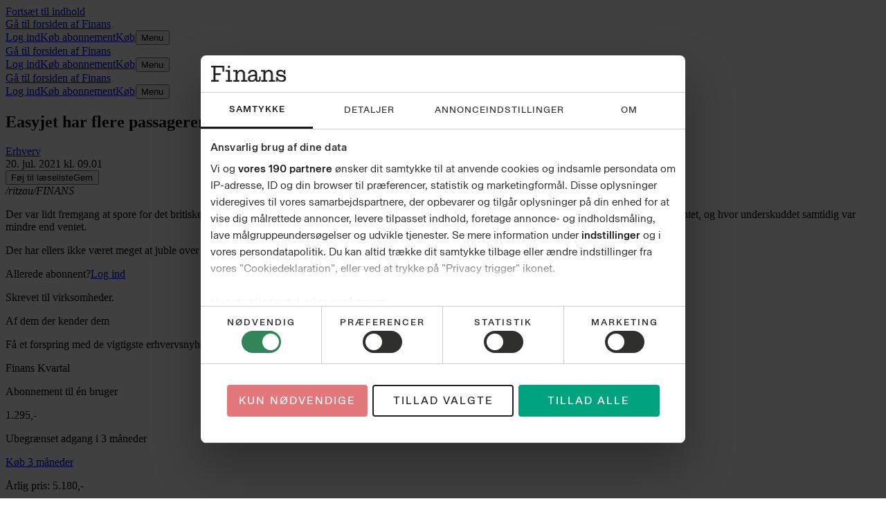

--- FILE ---
content_type: text/html; charset=utf-8
request_url: https://finans.dk/erhverv/ECE13142136/easyjet-har-flere-passagerer-og-taber-mindre-end-ventet/
body_size: 139653
content:
<!DOCTYPE html><html dir="ltr" lang="da"><head><meta charSet="utf-8"/><meta name="viewport" content="width=device-width, initial-scale=1, user-scalable=yes"/><link rel="stylesheet" href="/_next/static/css/0482dbfb0a1ead4d.css" data-precedence="next"/><link rel="preload" as="script" fetchPriority="low" href="/_next/static/chunks/webpack-c0efafd971af74bb.js"/><script src="/_next/static/chunks/7c1b9259-67fd798ed4e2367f.js" async=""></script><script src="/_next/static/chunks/4546-6e124d00f1f12ec3.js" async=""></script><script src="/_next/static/chunks/main-app-3238a78181052ff7.js" async=""></script><script src="/_next/static/chunks/c7286262-855934c20914afd5.js" async=""></script><script src="/_next/static/chunks/fac77a46-fa9eca9c6453a9dc.js" async=""></script><script src="/_next/static/chunks/1434-c81b4859eae9ddf3.js" async=""></script><script src="/_next/static/chunks/3802-ba87c20728317145.js" async=""></script><script src="/_next/static/chunks/3103-bdc5960053fa98be.js" async=""></script><script src="/_next/static/chunks/2480-80a13f1b090d7405.js" async=""></script><script src="/_next/static/chunks/app/layout-9fe47dcb8fe8f5d4.js" async=""></script><script src="/_next/static/chunks/4338-4437c405af228a6b.js" async=""></script><script src="/_next/static/chunks/1687-63dfe7c82122089a.js" async=""></script><script src="/_next/static/chunks/8588-9fa9ed12c8e109c5.js" async=""></script><script src="/_next/static/chunks/4997-001218d682fc772c.js" async=""></script><script src="/_next/static/chunks/6916-703863fa99a71937.js" async=""></script><script src="/_next/static/chunks/7328-2850a1b511112a45.js" async=""></script><script src="/_next/static/chunks/8314-d8db5291c569b928.js" async=""></script><script src="/_next/static/chunks/app/(layout-default)/layout-1b2fb22eabab4297.js" async=""></script><script src="/_next/static/chunks/app/error-09d682ddfa1637bb.js" async=""></script><script src="/_next/static/chunks/f980d951-6dba683089474b73.js" async=""></script><script src="/_next/static/chunks/9203-658453cee2cc3826.js" async=""></script><script src="/_next/static/chunks/3057-742e185c51366596.js" async=""></script><script src="/_next/static/chunks/9047-fa855c2cb94013f4.js" async=""></script><script src="/_next/static/chunks/6587-76035a4520e6e1eb.js" async=""></script><script src="/_next/static/chunks/6536-aa93da28aba7abf5.js" async=""></script><script src="/_next/static/chunks/app/%5B...catch-all%5D/page-e9517e289cfc590e.js" async=""></script><link rel="preload" href="https://consent.cookiebot.com/uc.js" as="script"/><link rel="preload" href="https://gadk.hit.gemius.pl/xgemius.js" as="script"/><link rel="preload" href="https://macro.adnami.io/macro/spec/adsm.macro.71a481d5-5f9d-4464-9872-c3dd6899b4fd.js" as="script"/><link rel="preload" href="https://www.googletagmanager.com/gtag/js?id=AW-16786043436" as="script"/><link rel="preload" href="https://securepubads.g.doubleclick.net/tag/js/gpt.js" as="script"/><link rel="preload" href="https://lwgadm.com/lw/pbjs?pid=cf4021f0-5323-471f-9d8e-6e229c41f22d" as="script"/><title>Easyjet har flere passagerer og taber mindre end ventet - Finans</title><meta name="description" content="Der var lidt fremgang at spore for det britiske lavprisluftfartsselskab Easyjet i det forskudte tredje kvartal, hvor antallet af passagerer var noget højere end ventet, og hvor underskuddet samtidig var mindre end ventet."/><meta name="author" content="/ritzau/FINANS"/><link rel="manifest" href="/static/finans.dk/manifest.json"/><meta name="robots" content="index, follow, max-image-preview:large"/><meta name="bingbot" content="noarchive"/><meta name="article:publisher" content="https://www.facebook.com/finans.dk"/><link rel="canonical" href="https://finans.dk/erhverv/ECE13142136/easyjet-har-flere-passagerer-og-taber-mindre-end-ventet/"/><link rel="alternate" type="application/rss+xml" title="Tophistorier" href="https://feeds.finans.dk/topnyheder"/><link rel="alternate" type="application/rss+xml" title="Seneste nyt" href="https://feeds.finans.dk/seneste"/><link rel="alternate" type="application/rss+xml" title="Mest læste" href="https://feeds.finans.dk/mest-laeste"/><meta name="google-site-verification" content="E7q6hEUrPRWumghHXkq23ufN91lvo2NiYavWyqbNAXY"/><meta property="og:title" content="Easyjet har flere passagerer og taber mindre end ventet"/><meta property="og:description" content="Der var lidt fremgang at spore for det britiske lavprisluftfartsselskab Easyjet i det forskudte tredje kvartal, hvor antallet af passagerer var noget højere end ventet, og hvor underskuddet samtidig var mindre end ventet."/><meta property="og:url" content="https://finans.dk/erhverv/ECE13142136/easyjet-har-flere-passagerer-og-taber-mindre-end-ventet/"/><meta property="og:site_name" content="Finans"/><meta property="og:locale" content="da_DK"/><meta property="og:image" content="https://billeder.finans.dk/pictures/image/11017659/x4nw1j/ALTERNATES/master-social/ok-easyjet-jpg"/><meta property="og:image:alt" content="Foto: Jens Kalaene/AP"/><meta property="og:image:width" content="1200"/><meta property="og:image:height" content="630"/><meta property="og:type" content="article"/><meta property="article:published_time" content="2021-07-20T07:01:54Z"/><meta property="article:section" content="Erhverv"/><meta property="article:tag" content="EasyJet"/><meta name="twitter:card" content="summary_large_image"/><meta name="twitter:site" content="@finansdk"/><meta name="twitter:creator" content="@finansdk"/><meta name="twitter:title" content="Easyjet har flere passagerer og taber mindre end ventet"/><meta name="twitter:description" content="Der var lidt fremgang at spore for det britiske lavprisluftfartsselskab Easyjet i det forskudte tredje kvartal, hvor antallet af passagerer var noget højere end ventet, og hvor underskuddet samtidig var mindre end ventet."/><meta name="twitter:image" content="https://billeder.finans.dk/pictures/image/11017659/x4nw1j/ALTERNATES/master-social/ok-easyjet-jpg"/><meta name="twitter:image:alt" content="Foto: Jens Kalaene/AP"/><meta name="twitter:image:width" content="1200"/><meta name="twitter:image:height" content="630"/><link rel="apple-touch-icon" href="/static/finans.dk/favicon/apple-touch-icon.png" sizes="180x180"/><link rel="icon" href="/static/finans.dk/favicon/favicon-32x32.png" type="image/png" sizes="32x32"/><link rel="icon" href="/static/finans.dk/favicon/favicon-16x16.png" type="image/png" sizes="16x16"/><link rel="shortcut icon" href="/static/finans.dk/favicon/favicon.ico" type="image/ico"/><link rel="mask-icon" href="/static/finans.dk/favicon/safari-pinned-tab.svg" type="image/svg" color="#faf7f2"/><script src="/_next/static/chunks/polyfills-42372ed130431b0a.js" noModule=""></script></head><body class="theme-color-finans.dk theme-font-finans.dk theme-spacing-finans.dk flex min-h-screen flex-col overflow-visible scroll-smooth bg-white font-missing text-16 selection:bg-brand-500 selection:text-white" data-controller="toggle-overlay"><div hidden=""><!--$--><!--/$--></div><!--$--><!--body--><!--$--><!--/$--><script>(self.__next_s=self.__next_s||[]).push([0,{"type":"text/javascript","children":"window.addEventListener(\"CookiebotOnDialogInit\",function(){if(Cookiebot.getDomainUrlParam(\"CookiebotScan\")===\"true\"){Cookiebot.setOutOfRegion()}});","id":"CookiebotScan"}])</script><script>(self.__next_s=self.__next_s||[]).push([0,{"type":"text/javascript","children":"function deleteSnowplowCookies() {\n\t\t\t\t\tvar cookies = document.cookie.split(\";\");\n\t\t\t\t\tcookies.forEach(function(cookie) {\n\t\t\t\t\t\tvar name = cookie.split(\"=\")[0].trim();\n\t\t\t\t\t\tif (name.startsWith('_sp_')) {\n\t\t\t\t\t\t\tdocument.cookie = name + '=;expires=Thu, 01 Jan 1970 00:00:01 GMT;path=/;';\n\t\t\t\t\t\t}\n\t\t\t\t\t});\n\t\t\t\t}\n\t\t\t\twindow.addEventListener('CookiebotOnDecline', function() {\n\t\t\t\t\tdeleteSnowplowCookies();\n\t\t\t\t});","id":"CookiebotDeleteSnowplowCookies"}])</script><script>(self.__next_s=self.__next_s||[]).push([0,{"type":"application/json","children":"{\"Frameworks\":{\"IABTCF2\":{\"AllowedVendors\":[10,11,12,13,15,16,21,25,28,30,31,32,33,42,44,50,52,58,60,61,62,66,68,69,70,76,77,78,80,82,84,91,92,95,97,98,109,110,111,115,120,122,126,128,129,131,132,148,153,157,163,164,173,193,202,209,226,238,239,243,253,259,264,270,273,276,278,284,290,293,311,315,328,329,345,347,358,361,373,377,385,394,410,415,422,430,466,486,493,502,507,524,536,559,565,568,573,580,597,606,610,612,624,625,628,630,647,674,684,686,716,726,729,737,742,755,756,768,772,780,787,788,793,801,804,807,810,812,815,845,851,855,865,877,907,919,922,929,943,986,991,1015,1029,1031,1097,1100,1113,1126,1129,1169,1180,1184,1198,1208,1234,1299,1311,1340],\"AllowedGoogleACVendors\":[70,89,108,122,149,196,259,311,323,415,486,494,495,540,574,864,981,1051,1095,1097,1205,1276,1301,1415,1449,1570,1577,1651,1716,1765,1870,1878,1889,2072,2253,2316,2526,2568,2571,2575,2677,2891,3251]}}}","id":"CookiebotConfiguration"}])</script><script>(self.__next_s=self.__next_s||[]).push(["https://consent.cookiebot.com/uc.js",{"data-cbid":"e9bfbbf7-8c77-4abb-bef9-8f9d24867cc9","data-culture":"DA","data-framework":"TCFv2.2","data-bulkconsentmode":"disabled","type":"text/javascript","id":"Cookiebot"}])</script><!--$--><!--/$--><a class="sr-only top-0 left-1/2 -translate-x-1/2 -translate-y-full rounded-b bg-brand-500 font-medium font-sans text-14 text-white outline-none transition hover:bg-brand-700 hover:ring-brand-700 focus:not-sr-only focus:absolute focus:z-50 focus:translate-y-0 focus:ring-2 focus:ring-brand-500 focus:ring-offset-1 focus:ring-offset-white" href="#main-content"><span class="inline-block px-2 py-1">Fortsæt til indhold</span></a><!--$--><div id="topscroll-mobile" class="relative z-0 bg-grey-100 empty:hidden md:hidden print:hidden [html[class*=&#x27;adnm-topscroll&#x27;]_&amp;]:invisible [html[class*=&#x27;adnm-topscroll&#x27;]_&amp;]:h-0"><!--$?--><template id="B:0"></template><!--/$--></div><!--/$--><!--$--><div id="topscroll-desktop" class="hidden bg-grey-100 md:block md:empty:hidden print:hidden md:[html[class*=&#x27;adnm-topscroll&#x27;]_&amp;]:invisible md:[html[class*=&#x27;adnm-topscroll&#x27;]_&amp;]:h-0"><!--$?--><template id="B:1"></template><!--/$--></div><!--/$--><div id="site-header" class="top-0 z-40 bg-white"><div class="hidden md:block md:px-1"><div class="border-grey-950 border-b-2"><div class="mx-auto flex h-9 max-w-screen-lg items-end gap-x-1 px-2 py-1.5 md:px-0"><div class="flex h-full grow items-center justify-start"><a class="relative rounded p-1 outline-none focus-visible:ring-2 focus-visible:ring-brand-500 h-full pl-0" href="/"><span class="sr-only">Gå til forsiden af <!-- -->Finans</span><svg class="fill-black mx-auto h-full max-w-full" viewBox="0 0 150 32" height="1" aria-hidden="true"><path d="M4.738 31.235H0V27.97h4.738V3.265H0V0h26.55v11.602h-3.352l-.447-8.206H8.895v11.471h10.548v3.396H8.895v9.707h6.615v3.265zm33.586-2.955h4.45v2.957h-12.96V28.28h4.448l.023-1.146V11.597l-1.161.008h-2.956v-3h8.14v18.53l.018 1.145zM33.719 0h4.838v4.396H33.72zm15.494 31.235h-4.468v-2.957h4.468V11.602H44.34V8.603H53.1v7.368l-.804-3.793h1.923l-2.056 7.278q-.314-3.176.558-5.78.871-2.602 2.815-4.103 1.945-1.5 4.805-1.5 3.575-.001 5.811 2.294 2.234 2.294 2.234 6.353v11.56h4.469v2.957H60.43V28.28h3.934V17.075q0-2.87-1.252-4.324-1.251-1.456-3.577-1.456-1.878 0-3.307.883-1.432.882-2.212 2.448-.783 1.566-.782 3.553v10.104h3.934v2.957H49.21zm26.885-1.037q-2.212-1.566-2.211-4.788-.002-1.896.894-3.242.894-1.346 2.75-2.25 1.855-.905 4.805-1.479l8-1.5-1.52 1.235v-1.5q0-2.825-1.297-4.149t-3.843-1.324q-2.326 0-3.664 1.059-1.342 1.06-1.609 3h-4.066q.313-3.265 2.727-5.228 2.411-1.961 6.66-1.962c2.832 0 5.094.75 6.705 2.25q2.415 2.25 2.413 6.442v9.884q-.001 1.014.448 1.5c.296.325.716.487 1.251.487q.849 0 1.342-.486.494-.487.493-1.544v-4.941h2.772v5.028q0 2.47-1.362 3.773-1.364 1.303-3.6 1.303c-1.49 0-2.756-.42-3.709-1.258q-1.431-1.256-1.43-3.374v-1.677l1.161 2.34h-1.653l1.52-5.426q0 4.28-2.234 6.84-2.236 2.558-6.346 2.557-3.175-.001-5.386-1.565zm9.408-2.337a6.03 6.03 0 0 0 2.413-2.183q.893-1.411.894-3.265v-3.22l2.147.221-8.181 1.677q-1.52.31-2.594.839t-1.631 1.367-.558 1.984q0 1.59 1.05 2.471 1.051.883 3.062.883 1.875 0 3.398-.771zm19.222 3.374h-4.469v-2.957h4.469V11.602h-4.873V8.603h8.761v7.368l-.804-3.793h1.922l-2.056 7.278q-.312-3.176.558-5.78.873-2.602 2.815-4.103 1.945-1.5 4.806-1.5 3.574-.001 5.811 2.294 2.234 2.294 2.234 6.353v11.56h4.469v2.957h-12.426V28.28h3.933V17.075q0-2.87-1.251-4.324-1.252-1.456-3.577-1.456-1.879 0-3.307.883-1.433.882-2.212 2.448-.783 1.566-.782 3.553v10.104h3.934v2.957h-7.958zm25.298-9.132h2.37l.85 2.823-.402 6.309h-2.815v-9.132zm6.055 8.427a8.2 8.2 0 0 1-3.174-3.374q-1.096-2.14-1.453-5.05h1.521c.387 2.178 1.266 3.83 2.636 4.964q2.055 1.7 5.14 1.699 2.322 0 3.777-.948 1.452-.947 1.453-2.758.001-1.545-1.096-2.382-1.095-.837-3.197-1.146l-3.262-.486q-3.665-.574-5.811-2.096t-2.146-4.523q-.001-3.177 2.347-4.765 2.345-1.589 5.834-1.588 3.129 0 4.984 1.258t2.636 3.175q.781 1.92.872 4.126h-1.028q-.625-2.914-2.347-4.193c-1.149-.853-2.614-1.28-4.404-1.28q-2.235 0-3.553.772-1.32.773-1.32 2.317 0 1.456 1.161 2.14t3.441.993l3.307.441q3.263.398 5.432 2.097 2.168 1.7 2.169 4.919c0 2.146-.805 3.912-2.413 5.118q-2.413 1.808-6.258 1.808-3.173 0-5.253-1.235zm-2.481-3.882v1.19h-.982v-1.19zm12.828-15.177v1.19h-.982v-1.19zm-.668 3.22.357-6.088h2.772v8.03h-2.503z"></path></svg></a></div><nav class="flex h-full shrink-0 items-center justify-end gap-x-3 pt-1 md:basis-32"><a class="hidden p-0.5 font-sans font-semibold text-13 text-grey-700 -tracking-2 decoration-[0.5px] underline-offset-2 hover:underline md:block" href="/login?returnUrl=%2Ferhverv%2FECE13142136%2Feasyjet-har-flere-passagerer-og-taber-mindre-end-ventet%2F%3FloggedIn%3Dtrue%26"><span class="whitespace-nowrap py-0.5">Log ind</span></a><a class="flex p-0.5 text-grey-950 decoration-[0.5px] underline-offset-2 hover:underline group/buy-button font-sans font-semibold text-13 -tracking-2" href="https://abonnement.finans.dk/" target="_blank" rel="noopener noreferrer"><span class="whitespace-nowrap py-0.5 font-bold"><span class="hidden md:inline">Køb abonnement</span><span class="md:hidden">Køb</span><svg class="ml-1 size-1.25 inline fill-current group-hover/buy-button:translate-x-0.25 group-hover/buy-button:-translate-y-0.25 motion-safe:transition" viewBox="8.1 8.6 9 9" height="1" aria-hidden="true"><path d="M17 8.65v7.784h-1.184V10.63L8.944 17.5l-.813-.814 6.852-6.851H9.216V8.65z"></path></svg></span></a><button type="button" class="group/button -mx-1.5 -my-1 select-none px-1.5 py-1 text-center font-sans outline-none transition-all duration-200 group flex flex-row items-center rounded not-disabled:focus-visible:ring-2 not-disabled:focus-visible:ring-brand-500"><span class="pr-0.5 font-sans font-semibold text-13 text-grey-700 -tracking-2 group-hover:underline">Menu</span><svg class="size-3" viewBox="0 0 24 24" height="1" aria-hidden="true"><rect x="4" y="11" width="16" height="2" rx="1" class="origin-center transition-transform duration-300 ease-in-out -translate-y-[0.3125rem]"></rect><rect x="4" y="11" width="16" height="2" rx="1" class="transition-opacity duration-300 ease-in-out"></rect><rect x="4" y="11" width="16" height="2" rx="1" class="origin-center transition-transform duration-300 ease-in-out translate-y-[0.3125rem]"></rect></svg></button></nav></div></div></div><div class="border-grey-950 border-b-2 md:hidden"><div><div class="mx-auto flex h-9 max-w-screen-lg items-end gap-x-1 px-2 py-1.5 md:px-0"><div class="flex h-full grow items-center justify-start"><a class="relative rounded p-1 outline-none focus-visible:ring-2 focus-visible:ring-brand-500 h-full pl-0" href="/"><span class="sr-only">Gå til forsiden af <!-- -->Finans</span><svg class="fill-black mx-auto h-full max-w-full" viewBox="0 0 150 32" height="1" aria-hidden="true"><path d="M4.738 31.235H0V27.97h4.738V3.265H0V0h26.55v11.602h-3.352l-.447-8.206H8.895v11.471h10.548v3.396H8.895v9.707h6.615v3.265zm33.586-2.955h4.45v2.957h-12.96V28.28h4.448l.023-1.146V11.597l-1.161.008h-2.956v-3h8.14v18.53l.018 1.145zM33.719 0h4.838v4.396H33.72zm15.494 31.235h-4.468v-2.957h4.468V11.602H44.34V8.603H53.1v7.368l-.804-3.793h1.923l-2.056 7.278q-.314-3.176.558-5.78.871-2.602 2.815-4.103 1.945-1.5 4.805-1.5 3.575-.001 5.811 2.294 2.234 2.294 2.234 6.353v11.56h4.469v2.957H60.43V28.28h3.934V17.075q0-2.87-1.252-4.324-1.251-1.456-3.577-1.456-1.878 0-3.307.883-1.432.882-2.212 2.448-.783 1.566-.782 3.553v10.104h3.934v2.957H49.21zm26.885-1.037q-2.212-1.566-2.211-4.788-.002-1.896.894-3.242.894-1.346 2.75-2.25 1.855-.905 4.805-1.479l8-1.5-1.52 1.235v-1.5q0-2.825-1.297-4.149t-3.843-1.324q-2.326 0-3.664 1.059-1.342 1.06-1.609 3h-4.066q.313-3.265 2.727-5.228 2.411-1.961 6.66-1.962c2.832 0 5.094.75 6.705 2.25q2.415 2.25 2.413 6.442v9.884q-.001 1.014.448 1.5c.296.325.716.487 1.251.487q.849 0 1.342-.486.494-.487.493-1.544v-4.941h2.772v5.028q0 2.47-1.362 3.773-1.364 1.303-3.6 1.303c-1.49 0-2.756-.42-3.709-1.258q-1.431-1.256-1.43-3.374v-1.677l1.161 2.34h-1.653l1.52-5.426q0 4.28-2.234 6.84-2.236 2.558-6.346 2.557-3.175-.001-5.386-1.565zm9.408-2.337a6.03 6.03 0 0 0 2.413-2.183q.893-1.411.894-3.265v-3.22l2.147.221-8.181 1.677q-1.52.31-2.594.839t-1.631 1.367-.558 1.984q0 1.59 1.05 2.471 1.051.883 3.062.883 1.875 0 3.398-.771zm19.222 3.374h-4.469v-2.957h4.469V11.602h-4.873V8.603h8.761v7.368l-.804-3.793h1.922l-2.056 7.278q-.312-3.176.558-5.78.873-2.602 2.815-4.103 1.945-1.5 4.806-1.5 3.574-.001 5.811 2.294 2.234 2.294 2.234 6.353v11.56h4.469v2.957h-12.426V28.28h3.933V17.075q0-2.87-1.251-4.324-1.252-1.456-3.577-1.456-1.879 0-3.307.883-1.433.882-2.212 2.448-.783 1.566-.782 3.553v10.104h3.934v2.957h-7.958zm25.298-9.132h2.37l.85 2.823-.402 6.309h-2.815v-9.132zm6.055 8.427a8.2 8.2 0 0 1-3.174-3.374q-1.096-2.14-1.453-5.05h1.521c.387 2.178 1.266 3.83 2.636 4.964q2.055 1.7 5.14 1.699 2.322 0 3.777-.948 1.452-.947 1.453-2.758.001-1.545-1.096-2.382-1.095-.837-3.197-1.146l-3.262-.486q-3.665-.574-5.811-2.096t-2.146-4.523q-.001-3.177 2.347-4.765 2.345-1.589 5.834-1.588 3.129 0 4.984 1.258t2.636 3.175q.781 1.92.872 4.126h-1.028q-.625-2.914-2.347-4.193c-1.149-.853-2.614-1.28-4.404-1.28q-2.235 0-3.553.772-1.32.773-1.32 2.317 0 1.456 1.161 2.14t3.441.993l3.307.441q3.263.398 5.432 2.097 2.168 1.7 2.169 4.919c0 2.146-.805 3.912-2.413 5.118q-2.413 1.808-6.258 1.808-3.173 0-5.253-1.235zm-2.481-3.882v1.19h-.982v-1.19zm12.828-15.177v1.19h-.982v-1.19zm-.668 3.22.357-6.088h2.772v8.03h-2.503z"></path></svg></a></div><nav class="flex h-full shrink-0 items-center justify-end gap-x-3 pt-1 md:basis-32"><a class="hidden p-0.5 font-sans font-semibold text-13 text-grey-700 -tracking-2 decoration-[0.5px] underline-offset-2 hover:underline md:block" href="/login?returnUrl=%2Ferhverv%2FECE13142136%2Feasyjet-har-flere-passagerer-og-taber-mindre-end-ventet%2F%3FloggedIn%3Dtrue%26"><span class="whitespace-nowrap py-0.5">Log ind</span></a><a class="flex p-0.5 text-grey-950 decoration-[0.5px] underline-offset-2 hover:underline group/buy-button font-sans font-semibold text-13 -tracking-2" href="https://abonnement.finans.dk/" target="_blank" rel="noopener noreferrer"><span class="whitespace-nowrap py-0.5 font-bold"><span class="hidden md:inline">Køb abonnement</span><span class="md:hidden">Køb</span><svg class="ml-1 size-1.25 inline fill-current group-hover/buy-button:translate-x-0.25 group-hover/buy-button:-translate-y-0.25 motion-safe:transition" viewBox="8.1 8.6 9 9" height="1" aria-hidden="true"><path d="M17 8.65v7.784h-1.184V10.63L8.944 17.5l-.813-.814 6.852-6.851H9.216V8.65z"></path></svg></span></a><button type="button" class="group/button -mx-1.5 -my-1 select-none px-1.5 py-1 text-center font-sans outline-none transition-all duration-200 group flex flex-row items-center rounded not-disabled:focus-visible:ring-2 not-disabled:focus-visible:ring-brand-500"><span class="pr-0.5 font-sans font-semibold text-13 text-grey-700 -tracking-2 group-hover:underline">Menu</span><svg class="size-3" viewBox="0 0 24 24" height="1" aria-hidden="true"><rect x="4" y="11" width="16" height="2" rx="1" class="origin-center transition-transform duration-300 ease-in-out -translate-y-[0.3125rem]"></rect><rect x="4" y="11" width="16" height="2" rx="1" class="transition-opacity duration-300 ease-in-out"></rect><rect x="4" y="11" width="16" height="2" rx="1" class="origin-center transition-transform duration-300 ease-in-out translate-y-[0.3125rem]"></rect></svg></button></nav></div></div></div><nav class="fixed top-0 z-50 w-screen transition-all duration-500 aria-hidden:invisible aria-hidden:-translate-y-full h-9.5 border-grey-300 border-b-2 bg-white shadow-md" aria-hidden="true"><div><div class="mx-auto flex h-9 max-w-screen-lg items-end gap-x-1 px-2 py-1.5 md:px-0"><div class="flex h-full grow items-center justify-start"><a class="relative rounded p-1 outline-none focus-visible:ring-2 focus-visible:ring-brand-500 h-full pl-0" href="/"><span class="sr-only">Gå til forsiden af <!-- -->Finans</span><svg class="fill-black mx-auto h-full max-w-full" viewBox="0 0 150 32" height="1" aria-hidden="true"><path d="M4.738 31.235H0V27.97h4.738V3.265H0V0h26.55v11.602h-3.352l-.447-8.206H8.895v11.471h10.548v3.396H8.895v9.707h6.615v3.265zm33.586-2.955h4.45v2.957h-12.96V28.28h4.448l.023-1.146V11.597l-1.161.008h-2.956v-3h8.14v18.53l.018 1.145zM33.719 0h4.838v4.396H33.72zm15.494 31.235h-4.468v-2.957h4.468V11.602H44.34V8.603H53.1v7.368l-.804-3.793h1.923l-2.056 7.278q-.314-3.176.558-5.78.871-2.602 2.815-4.103 1.945-1.5 4.805-1.5 3.575-.001 5.811 2.294 2.234 2.294 2.234 6.353v11.56h4.469v2.957H60.43V28.28h3.934V17.075q0-2.87-1.252-4.324-1.251-1.456-3.577-1.456-1.878 0-3.307.883-1.432.882-2.212 2.448-.783 1.566-.782 3.553v10.104h3.934v2.957H49.21zm26.885-1.037q-2.212-1.566-2.211-4.788-.002-1.896.894-3.242.894-1.346 2.75-2.25 1.855-.905 4.805-1.479l8-1.5-1.52 1.235v-1.5q0-2.825-1.297-4.149t-3.843-1.324q-2.326 0-3.664 1.059-1.342 1.06-1.609 3h-4.066q.313-3.265 2.727-5.228 2.411-1.961 6.66-1.962c2.832 0 5.094.75 6.705 2.25q2.415 2.25 2.413 6.442v9.884q-.001 1.014.448 1.5c.296.325.716.487 1.251.487q.849 0 1.342-.486.494-.487.493-1.544v-4.941h2.772v5.028q0 2.47-1.362 3.773-1.364 1.303-3.6 1.303c-1.49 0-2.756-.42-3.709-1.258q-1.431-1.256-1.43-3.374v-1.677l1.161 2.34h-1.653l1.52-5.426q0 4.28-2.234 6.84-2.236 2.558-6.346 2.557-3.175-.001-5.386-1.565zm9.408-2.337a6.03 6.03 0 0 0 2.413-2.183q.893-1.411.894-3.265v-3.22l2.147.221-8.181 1.677q-1.52.31-2.594.839t-1.631 1.367-.558 1.984q0 1.59 1.05 2.471 1.051.883 3.062.883 1.875 0 3.398-.771zm19.222 3.374h-4.469v-2.957h4.469V11.602h-4.873V8.603h8.761v7.368l-.804-3.793h1.922l-2.056 7.278q-.312-3.176.558-5.78.873-2.602 2.815-4.103 1.945-1.5 4.806-1.5 3.574-.001 5.811 2.294 2.234 2.294 2.234 6.353v11.56h4.469v2.957h-12.426V28.28h3.933V17.075q0-2.87-1.251-4.324-1.252-1.456-3.577-1.456-1.879 0-3.307.883-1.433.882-2.212 2.448-.783 1.566-.782 3.553v10.104h3.934v2.957h-7.958zm25.298-9.132h2.37l.85 2.823-.402 6.309h-2.815v-9.132zm6.055 8.427a8.2 8.2 0 0 1-3.174-3.374q-1.096-2.14-1.453-5.05h1.521c.387 2.178 1.266 3.83 2.636 4.964q2.055 1.7 5.14 1.699 2.322 0 3.777-.948 1.452-.947 1.453-2.758.001-1.545-1.096-2.382-1.095-.837-3.197-1.146l-3.262-.486q-3.665-.574-5.811-2.096t-2.146-4.523q-.001-3.177 2.347-4.765 2.345-1.589 5.834-1.588 3.129 0 4.984 1.258t2.636 3.175q.781 1.92.872 4.126h-1.028q-.625-2.914-2.347-4.193c-1.149-.853-2.614-1.28-4.404-1.28q-2.235 0-3.553.772-1.32.773-1.32 2.317 0 1.456 1.161 2.14t3.441.993l3.307.441q3.263.398 5.432 2.097 2.168 1.7 2.169 4.919c0 2.146-.805 3.912-2.413 5.118q-2.413 1.808-6.258 1.808-3.173 0-5.253-1.235zm-2.481-3.882v1.19h-.982v-1.19zm12.828-15.177v1.19h-.982v-1.19zm-.668 3.22.357-6.088h2.772v8.03h-2.503z"></path></svg></a></div><nav class="flex h-full shrink-0 items-center justify-end gap-x-3 pt-1 md:basis-32"><a class="hidden p-0.5 font-sans font-semibold text-13 text-grey-700 -tracking-2 decoration-[0.5px] underline-offset-2 hover:underline md:block" href="/login?returnUrl=%2Ferhverv%2FECE13142136%2Feasyjet-har-flere-passagerer-og-taber-mindre-end-ventet%2F%3FloggedIn%3Dtrue%26"><span class="whitespace-nowrap py-0.5">Log ind</span></a><a class="flex p-0.5 text-grey-950 decoration-[0.5px] underline-offset-2 hover:underline group/buy-button font-sans font-semibold text-13 -tracking-2" href="https://abonnement.finans.dk/" target="_blank" rel="noopener noreferrer"><span class="whitespace-nowrap py-0.5 font-bold"><span class="hidden md:inline">Køb abonnement</span><span class="md:hidden">Køb</span><svg class="ml-1 size-1.25 inline fill-current group-hover/buy-button:translate-x-0.25 group-hover/buy-button:-translate-y-0.25 motion-safe:transition" viewBox="8.1 8.6 9 9" height="1" aria-hidden="true"><path d="M17 8.65v7.784h-1.184V10.63L8.944 17.5l-.813-.814 6.852-6.851H9.216V8.65z"></path></svg></span></a><button type="button" class="group/button -mx-1.5 -my-1 select-none px-1.5 py-1 text-center font-sans outline-none transition-all duration-200 group flex flex-row items-center rounded not-disabled:focus-visible:ring-2 not-disabled:focus-visible:ring-brand-500"><span class="pr-0.5 font-sans font-semibold text-13 text-grey-700 -tracking-2 group-hover:underline">Menu</span><svg class="size-3" viewBox="0 0 24 24" height="1" aria-hidden="true"><rect x="4" y="11" width="16" height="2" rx="1" class="origin-center transition-transform duration-300 ease-in-out -translate-y-[0.3125rem]"></rect><rect x="4" y="11" width="16" height="2" rx="1" class="transition-opacity duration-300 ease-in-out"></rect><rect x="4" y="11" width="16" height="2" rx="1" class="origin-center transition-transform duration-300 ease-in-out translate-y-[0.3125rem]"></rect></svg></button></nav></div></div></nav><span hidden="" style="position:fixed;top:1px;left:1px;width:1px;height:0;padding:0;margin:-1px;overflow:hidden;clip:rect(0, 0, 0, 0);white-space:nowrap;border-width:0;display:none"></span></div><span hidden="" style="position:fixed;top:1px;left:1px;width:1px;height:0;padding:0;margin:-1px;overflow:hidden;clip:rect(0, 0, 0, 0);white-space:nowrap;border-width:0;display:none"></span><div id="main-content" class="z-1 grow overflow-x-clip bg-white"><div class="relative size-0"><span id="HeaderObserver" class="absolute top-40 size-0"></span></div><main class="font-sans-text text-18/28 text-grey-900"><article class="relative relative z-0 md:min-h-[80em]" obs-boundary="" obs-boundary-id="article-body_13142136" obs-boundary-type="article-body" obs-boundary-additional-data="undefined"><span class="invisible absolute size-0 top-1/4"></span><span class="invisible absolute size-0 top-1/2"></span><span class="invisible absolute size-0 top-3/4"></span><span class="invisible absolute size-0 bottom-0"></span><header class="mt-3 md:mt-10 relative -z-10 mb-4 md:mb-5"><div class="min-h-40 justify-center bg-grey-100 pt-2 pb-2 empty:hidden md:hidden print:hidden mb-3"><!--$?--><template id="B:2"></template><!--/$--></div><div class="relative -z-10 hidden flex-col items-center md:flex md:empty:hidden print:hidden -top-3"><ins id="wallpaperBackground" class="absolute inset-x-0 h-[1140px] w-full overflow-hidden"></ins><div class="min-h-[180px] hidden md:block md:empty:hidden print:hidden"><!--$?--><template id="B:3"></template><!--/$--></div><div class="o-article__background absolute top-[180px] h-lvh min-h-[80em] w-full max-w-[calc(var(--theme-container-article-max-width)+2*var(--theme-container-padding))] rounded bg-white"></div></div><h1 class="container-article mb-2 font-semibold text-32/38 -tracking-3 md:text-42/48 md:-tracking-2 font-sans text-grey-950">Easyjet har flere passagerer og taber mindre end ventet</h1><!--$--><!--/$--><div class="container-article"><div class="mb-2 flex flex-row items-end gap-y-0.5 font-serif text-11/16 text-grey-700 uppercase -tracking-2 md:items-center justify-between"><div class="flex flex-1 flex-col md:flex-row"><a class="mr-1.5 whitespace-nowrap font-medium font-serif text-16/24 text-grey-800 uppercase tracking-3 hover:underline" href="/erhverv">Erhverv</a><div class="my-auto flex grow flex-row flex-wrap"><time class="translate-y-(--theme-spacing-button-text-vertical-alignment-correction) whitespace-nowrap border-grey-600 not-last:border-r not-last:pr-1" dateTime="2021-07-20T09:01">20. jul. 2021<!-- --> kl.<!-- --> <!-- -->09.01</time></div></div><form class="shrink-0" action="javascript:throw new Error(&#x27;React form unexpectedly submitted.&#x27;)"><button type="submit" class="group/button -mx-1.5 -my-1 select-none px-1.5 py-1 text-center font-sans outline-none transition-all duration-200 flex items-center gap-x-1 rounded-full text-11/12 text-grey-700 uppercase tracking-5 hover:bg-grey-100 hover:text-grey-900 focus-visible:bg-grey-100 focus-visible:ring-grey-500 focus-visible:ring-2 focus-visible:ring-current focus-visible:ring-offset-2 motion-safe:active:scale-98"><span class="hidden whitespace-nowrap font-serif md:inline">Føj til læseliste</span><span class="whitespace-nowrap font-serif md:hidden">Gem</span><svg class="inline size-2 fill-grey-700 group-hover/button:fill-grey-900" viewBox="0 0 13 16" height="1" aria-hidden="true"><path d="M11.413 1.57v12.006l-3.317-3.298-1.114-1.111-1.113 1.122-3.307 3.332V1.571zM11.987 0H1.989C1.438 0 .988.438.988.987v14.014c0 .55.45.999 1 .999H2a.96.96 0 0 0 .697-.292l4.296-4.32 4.297 4.275a.96.96 0 0 0 .708.292c.259 0 .495-.09.697-.28l.012-.012a.92.92 0 0 0 .292-.707V.988A1.01 1.01 0 0 0 11.987 0"></path></svg></button><span hidden="" style="position:fixed;top:1px;left:1px;width:1px;height:0;padding:0;margin:-1px;overflow:hidden;clip:rect(0, 0, 0, 0);white-space:nowrap;border-width:0;display:none"></span></form></div></div><div class="container-article"><div class="border-grey-300 border-t"><div class="flex flex-col md:flex-row border-grey-300 border-b md:py-1"><address class="flex items-center border-grey-300 border-t py-1 first:border-none md:ml-2 md:border-t-0 md:border-l md:py-0 md:pl-2 md:first:ml-0 md:first:pl-0"><div class="flex items-center gap-x-2 border-grey-300 border-t text-left first:border-none md:ml-2 md:border-t-0 md:border-l md:pl-2 md:first:ml-0 md:first:pl-0"><div class="flex flex-col items-start gap-y-0.5 py-1"><span class="font-article-marker font-medium text-14 text-grey-950 -tracking-3 group-hover:underline">/ritzau/FINANS</span></div></div><span hidden="" style="position:fixed;top:1px;left:1px;width:1px;height:0;padding:0;margin:-1px;overflow:hidden;clip:rect(0, 0, 0, 0);white-space:nowrap;border-width:0;display:none"></span></address></div></div></div></header><p class="container-text mb-4 -tracking-2">Der var lidt fremgang at spore for det britiske lavprisluftfartsselskab Easyjet i det forskudte tredje kvartal, hvor antallet af passagerer var noget højere end ventet, og hvor underskuddet samtidig var mindre end ventet.</p><p class="container-text mb-4 -tracking-2">Der har ellers ikke været meget at juble over for luftfartssektoren gennem det seneste halvandet år, der har været tungt præget af…</p><!--$?--><template id="B:4"></template><!--/$--></article><div class="mx-auto flex max-w-screen-lg justify-start gap-x-3 px-2 md:px-0.5"><button type="button" class="group/button -mx-1.5 -my-1 select-none px-1.5 py-1 text-center font-sans outline-none transition-all duration-200 flex items-center gap-x-1 rounded-full text-11/12 text-grey-700 uppercase tracking-5 hover:bg-grey-100 hover:text-grey-900 focus-visible:bg-grey-100 focus-visible:ring-grey-500 focus-visible:ring-2 focus-visible:ring-current focus-visible:ring-offset-2 motion-safe:active:scale-98"><span class="whitespace-nowrap font-serif">Del artiklen</span><svg class="inline size-2 fill-grey-700 group-hover/button:fill-grey-900" viewBox="7 7 18 18" height="1" aria-hidden="true"><path d="M22.38 14.75h-2.25c-.51 0-.92.4-.92.9s.41.9.92.9h1.32V23H10.54v-6.45h1.32c.51 0 .92-.4.92-.9s-.41-.9-.92-.9H9.62a.906.906 0 0 0-.92.89v8.25c0 .24.1.46.27.63s.41.26.65.26h12.76a.906.906 0 0 0 .92-.89v-8.25c0-.5-.41-.9-.92-.9zm-10.52-1.63c.25 0 .48-.09.65-.26l2.22-2.18.34-.33v8.59c0 .5.41.9.92.9s.92-.4.92-.9v-8.59l.34.33 2.22 2.18c.17.17.41.26.65.26s.48-.09.65-.26.27-.39.27-.63-.1-.46-.27-.63l-3.34-3.28-.92-.9a.74.74 0 0 0-.53-.21c-.2 0-.39.08-.53.21l-.92.9-3.34 3.28c-.17.17-.27.39-.27.63s.1.46.27.63.41.26.65.26z"></path></svg></button><span hidden="" style="position:fixed;top:1px;left:1px;width:1px;height:0;padding:0;margin:-1px;overflow:hidden;clip:rect(0, 0, 0, 0);white-space:nowrap;border-width:0;display:none"></span></div><div class="relative" obs-boundary="" obs-boundary-id="topics[0]" obs-boundary-type="article-topics" obs-boundary-additional-data="undefined"><div class="mx-auto max-w-screen-lg bg-white px-2 md:px-0.5"><div class="mt-5 flex max-w-screen-lg flex-col font-sans empty:border-t empty:border-t-grey-300 empty:pb-5 md:mx-auto md:mt-3 md:flex-row md:items-center md:border-t md:border-t-grey-300 md:pt-1 md:pb-5 md:empty:pt-0"><div class="flex items-center border-b border-b-grey-950 py-2 font-medium font-serif text-21/28 text-grey-950 -tracking-5 md:mr-2 md:whitespace-nowrap md:border-r md:border-r-grey-300 md:border-b-0 md:py-0 md:pr-2 md:text-16/28">Artiklens emner</div><div class="relative md:h-4 md:overflow-hidden"><div class="after:absolute after:-right-2 after:h-4 after:w-4 after:bg-linear-to-r after:from-transparent after:to-white after:content-[&#x27;&#x27;] md:flex md:h-4 md:items-center md:overflow-hidden md:pl-0.25"><div class="flex items-center justify-between border-y-grey-300 py-2 text-16/12 text-grey-600 tracking-5 md:mr-3 md:border-none md:py-0"><span class="md:pr-1"><a class="text-grey-600 transition duration-200 hover:text-grey-900 md:whitespace-nowrap" href="/tags/organisationer.jp.dk,2014:EasyJet">EasyJet</a></span><div><form action="javascript:throw new Error(&#x27;React form unexpectedly submitted.&#x27;)"><button type="submit" class="group/button flex select-none items-center outline-none transition duration-200"><span class="rounded-full transition duration-200 group-focus-visible/button:ring-2 group-focus-visible/button:ring-offset-1 group-active/button:scale-98 fill-grey-50 text-grey-600 group-hover/button:fill-grey-100 group-focus-visible/button:fill-grey-50 group-focus-visible/button:ring-grey-600 group-active/button:fill-grey-100 group-active/button:text-grey-950"><svg class="size-3" viewBox="0 0 16 17" height="1" aria-hidden="true"><title>Følg dette emne</title><path d="M8 .741a7.5 7.5 0 1 1 0 15 7.5 7.5 0 0 1 0-15Z" class="stroke-current"></path><path d="M10.748 7.841H8.406V5.493a.395.395 0 0 0-.79 0V7.84H5.252a.395.395 0 0 0 0 .79h2.363v2.353a.395.395 0 0 0 .789 0V8.63h2.342a.395.395 0 0 0 0-.789z" class="fill-current"></path></svg></span></button></form><span hidden="" style="position:fixed;top:1px;left:1px;width:1px;height:0;padding:0;margin:-1px;overflow:hidden;clip:rect(0, 0, 0, 0);white-space:nowrap;border-width:0;display:none"></span></div></div></div></div><div class="mb-3 flex items-center justify-center py-3 md:mb-0 md:ml-auto md:whitespace-nowrap md:py-0 md:pl-6"><a class="mx-auto flex h-5 w-fit items-center border border-grey-700 px-2 font-medium font-serif text-11/12 text-grey-700 uppercase tracking-4 transition duration-200 hover:border-grey-950 hover:text-grey-900 active:border-grey-700 active:bg-grey-100 active:text-grey-700 not-disabled:focus-visible:ring-2 not-disabled:focus-visible:ring-offset-2 not-disabled:active:scale-98 not-disabled:active:shadow-none disabled:border-grey-200 disabled:bg-grey-100 disabled:text-grey-400" href="/mineemner">Emner du følger</a></div></div></div></div></main></div><!--$?--><template id="B:5"></template><!--/$--><!--$--><!--/$--><footer class="z-10 w-full p-1 font-sans text-16 text-white bg-grey-950"><div class="mx-auto max-w-screen-lg"><div class="flex w-full flex-col space-y-1 border-white/20 border-b justify-start pb-3 pt-7.5"><a href="/"><svg class="fill-current h-footer-logo-height" viewBox="0 0 150 32" height="1" aria-hidden="true"><path d="M4.738 31.235H0V27.97h4.738V3.265H0V0h26.55v11.602h-3.352l-.447-8.206H8.895v11.471h10.548v3.396H8.895v9.707h6.615v3.265zm33.586-2.955h4.45v2.957h-12.96V28.28h4.448l.023-1.146V11.597l-1.161.008h-2.956v-3h8.14v18.53l.018 1.145zM33.719 0h4.838v4.396H33.72zm15.494 31.235h-4.468v-2.957h4.468V11.602H44.34V8.603H53.1v7.368l-.804-3.793h1.923l-2.056 7.278q-.314-3.176.558-5.78.871-2.602 2.815-4.103 1.945-1.5 4.805-1.5 3.575-.001 5.811 2.294 2.234 2.294 2.234 6.353v11.56h4.469v2.957H60.43V28.28h3.934V17.075q0-2.87-1.252-4.324-1.251-1.456-3.577-1.456-1.878 0-3.307.883-1.432.882-2.212 2.448-.783 1.566-.782 3.553v10.104h3.934v2.957H49.21zm26.885-1.037q-2.212-1.566-2.211-4.788-.002-1.896.894-3.242.894-1.346 2.75-2.25 1.855-.905 4.805-1.479l8-1.5-1.52 1.235v-1.5q0-2.825-1.297-4.149t-3.843-1.324q-2.326 0-3.664 1.059-1.342 1.06-1.609 3h-4.066q.313-3.265 2.727-5.228 2.411-1.961 6.66-1.962c2.832 0 5.094.75 6.705 2.25q2.415 2.25 2.413 6.442v9.884q-.001 1.014.448 1.5c.296.325.716.487 1.251.487q.849 0 1.342-.486.494-.487.493-1.544v-4.941h2.772v5.028q0 2.47-1.362 3.773-1.364 1.303-3.6 1.303c-1.49 0-2.756-.42-3.709-1.258q-1.431-1.256-1.43-3.374v-1.677l1.161 2.34h-1.653l1.52-5.426q0 4.28-2.234 6.84-2.236 2.558-6.346 2.557-3.175-.001-5.386-1.565zm9.408-2.337a6.03 6.03 0 0 0 2.413-2.183q.893-1.411.894-3.265v-3.22l2.147.221-8.181 1.677q-1.52.31-2.594.839t-1.631 1.367-.558 1.984q0 1.59 1.05 2.471 1.051.883 3.062.883 1.875 0 3.398-.771zm19.222 3.374h-4.469v-2.957h4.469V11.602h-4.873V8.603h8.761v7.368l-.804-3.793h1.922l-2.056 7.278q-.312-3.176.558-5.78.873-2.602 2.815-4.103 1.945-1.5 4.806-1.5 3.574-.001 5.811 2.294 2.234 2.294 2.234 6.353v11.56h4.469v2.957h-12.426V28.28h3.933V17.075q0-2.87-1.251-4.324-1.252-1.456-3.577-1.456-1.879 0-3.307.883-1.433.882-2.212 2.448-.783 1.566-.782 3.553v10.104h3.934v2.957h-7.958zm25.298-9.132h2.37l.85 2.823-.402 6.309h-2.815v-9.132zm6.055 8.427a8.2 8.2 0 0 1-3.174-3.374q-1.096-2.14-1.453-5.05h1.521c.387 2.178 1.266 3.83 2.636 4.964q2.055 1.7 5.14 1.699 2.322 0 3.777-.948 1.452-.947 1.453-2.758.001-1.545-1.096-2.382-1.095-.837-3.197-1.146l-3.262-.486q-3.665-.574-5.811-2.096t-2.146-4.523q-.001-3.177 2.347-4.765 2.345-1.589 5.834-1.588 3.129 0 4.984 1.258t2.636 3.175q.781 1.92.872 4.126h-1.028q-.625-2.914-2.347-4.193c-1.149-.853-2.614-1.28-4.404-1.28q-2.235 0-3.553.772-1.32.773-1.32 2.317 0 1.456 1.161 2.14t3.441.993l3.307.441q3.263.398 5.432 2.097 2.168 1.7 2.169 4.919c0 2.146-.805 3.912-2.413 5.118q-2.413 1.808-6.258 1.808-3.173 0-5.253-1.235zm-2.481-3.882v1.19h-.982v-1.19zm12.828-15.177v1.19h-.982v-1.19zm-.668 3.22.357-6.088h2.772v8.03h-2.503z"></path></svg></a></div><div class="[column-count:2] md:my-5 md:grid md:grid-cols-5"><div class="md:col-start-1 md:col-end-2 md:row-start-1 md:row-end-3 md:border-white/20 md:border-r md:pr-2"><div class="inline-block w-full py-3 md:py-2 border-white/20 border-b md:border-none"><h2 class="mb-1 font-semibold">Adresse:</h2><a class="block py-1 hover:underline mb-1 flex flex-col space-y-0.5" href="https://goo.gl/maps/GR7NTt7bU5RsrKTy9" target="_blank" rel="noopener noreferrer"><span>Rådhuspladsen 37</span><span>1785 København V</span></a><a class="block hover:underline" href="tel:+4533303131">33 30 31 31</a></div><div class="inline-block w-full py-3 md:py-2 border-white/20 border-b md:border-none"><h2 class="mb-1 font-semibold">Udgiver:</h2><a class="block py-1 hover:underline" href="https://jppol.dk" target="_blank" rel="noopener noreferrer">JP/Politikens Hus</a></div></div><div class="md:col-start-3 md:col-end-4 md:row-start-1 md:row-end-3 md:border-white/20 md:border-r md:px-2"><div class="inline-block w-full py-3 md:py-2 border-white/20 border-b md:border-none"><h2 class="mb-1 font-semibold">Redaktionen:</h2><a class="select-none py-1.5 md:py-1 block py-1 hover:underline" href="mailto:finans@finans.dk">Kontakt redaktionen</a><a class="block py-1 hover:underline" href="/nyhedsbrev">Nyhedsbreve</a><a class="block py-1 hover:underline" href="https://onelink.to/finansapp" target="_blank" rel="noopener noreferrer">Download app</a></div><div class="inline-block w-full py-3 md:py-2 border-white/20 border-b md:border-none"><h2 class="mb-1 font-semibold">For annoncører:</h2><a class="block py-1 hover:underline" href="https://ads.finans.dk" target="_blank" rel="noopener noreferrer">Annoncering</a><a class="block py-1 hover:underline" href="https://jobads.finans.dk" target="_blank" rel="noopener noreferrer">Jobmarked</a></div></div><div class="md:col-start-5 md:col-end-6 md:row-start-1 md:row-end-2 md:px-2"><div class="inline-block w-full py-3 md:py-2"><a class="flex block pb-2 hover:underline" href="https://abonnement.finans.dk/" target="_blank" rel="noopener noreferrer"><h2 class="font-semibold">Køb abonnement<svg class="ml-1 inline size-1.25 fill-current" viewBox="8.1 8.6 9 9" height="1" aria-hidden="true"><path d="M17 8.65v7.784h-1.184V10.63L8.944 17.5l-.813-.814 6.852-6.851H9.216V8.65z"></path></svg></h2></a><a class="flex block pb-2 hover:underline" href="https://abonnement.finans.dk/tilbud/" target="_blank" rel="noopener noreferrer"><h2 class="font-semibold">Virksomheds­abonnement<svg class="ml-1 inline size-1.25 fill-current" viewBox="8.1 8.6 9 9" height="1" aria-hidden="true"><path d="M17 8.65v7.784h-1.184V10.63L8.944 17.5l-.813-.814 6.852-6.851H9.216V8.65z"></path></svg></h2></a></div></div><div class="break-inside-avoid md:col-start-2 md:col-end-3 md:row-start-1 md:row-end-3 md:border-white/20 md:border-r md:px-2"><div class="inline-block w-full py-3 md:py-2 border-white/20 border-b md:border-none"><h2 class="mb-1 font-semibold">Om mediet:</h2><a class="block py-1 hover:underline" href="/erhverv/ECE14356385/om-finans">Om Finans</a><a class="block py-1 hover:underline" href="/om/ECE18700985/redaktionelle-grundpiller-paa-finans/">Etiske regler</a><a class="block py-1 hover:underline" href="https://jppol.dk/karriere" target="_blank" rel="noopener noreferrer">Karriere</a><a class="block py-1 hover:underline" href="https://jppol.dk/whistleblowerordning" target="_blank" rel="noopener noreferrer">Whistleblowerordning</a></div><div class="inline-block w-full py-3 md:py-2 space-y-2 border-white/20 border-b md:space-y-0 md:border-none"><a class="flex items-center font-semibold hover:underline" href="https://jppol.dk/privatlivspolitik-2" target="_blank" rel="noopener noreferrer"><svg class="-ml-1 size-4 shrink-0 fill-current" viewBox="0 0 48 48" height="1" aria-hidden="true"><path class="fill-[#21bcf2]" d="m34.29 30.815-8.214-14.554c-.327-.487-.84-1.395-1.594-1.395-.691 0-1.074.543-1.349 1.03 0 0-8.462 14.917-8.46 14.919a3.5 3.5 0 0 0-.307.97 1.2 1.2 0 0 0 .33.961 1.22 1.22 0 0 0 .957.372H33.31c.356-.005.697-.147.949-.396.251-.249.395-.586.4-.938a2.2 2.2 0 0 0-.369-.969m-8.587-.97h-2.45v-5.821h2.45zm0-7.762h-2.45v-2.426h2.45z"></path><path d="m38.127 31.86-5.08-8.708-4.85-8.217c-1.13-1.837-2.01-2.602-3.697-2.602h-.005c-1.682 0-2.562.765-3.693 2.601l-4.85 8.217-5.079 8.708a2.74 2.74 0 0 0-.255 2.194c.667 1.705 2.56 1.61 2.56 1.61h22.647s1.887.093 2.554-1.61a2.73 2.73 0 0 0-.252-2.194m-.7 1.964c-.34.89-1.608.933-1.608.933H13.197s-1.287-.043-1.624-.933c0 0-.407-.71.313-1.86l.541-.929 8.145-13.95s.754-1.26 1.392-2.3a2.7 2.7 0 0 1 1.05-1.102c.45-.26.965-.388 1.486-.368a2.75 2.75 0 0 1 1.486.367c.45.26.814.643 1.051 1.102.639 1.041 1.393 2.302 1.393 2.302l8.144 13.95.54.928c.721 1.15.313 1.86.313 1.86"></path></svg><span class="translate-y-(--theme-spacing-button-text-vertical-alignment-correction)">Privatlivspolitik</span></a><button type="button" class="flex w-full select-text items-center font-sans font-semibold hover:underline"><svg class="-ml-1 size-4 shrink-0 fill-current" viewBox="0 0 48 48" height="1" aria-hidden="true"><path d="M33.144 21.512a9 9 0 0 0-.77-1.87l1.49-3.136a12 12 0 0 0-1.87-1.87l-3.136 1.49a9 9 0 0 0-1.869-.77l-1.169-3.28a11.5 11.5 0 0 0-2.643 0l-1.167 3.28a9 9 0 0 0-1.868.771l-3.136-1.491c-.69.553-1.317 1.18-1.87 1.87l1.49 3.136a9 9 0 0 0-.77 1.87l-3.28 1.168a11.5 11.5 0 0 0 0 2.643l3.28 1.167c.186.65.445 1.277.772 1.87l-1.49 3.134c.552.69 1.18 1.318 1.87 1.87l3.136-1.49a9 9 0 0 0 1.869.77l1.167 3.28q.658.073 1.32.076.662-.002 1.32-.076l1.167-3.28a9 9 0 0 0 1.869-.772l3.136 1.491c.69-.553 1.318-1.18 1.87-1.87l-1.488-3.137c.326-.592.585-1.22.77-1.87l3.28-1.166q.074-.658.076-1.32a12 12 0 0 0-.076-1.32zM24.5 30a6 6 0 1 1 0-12.002A6 6 0 0 1 24.5 30m-3-6a3 3 0 1 0 6 0 3 3 0 0 0-6 0"></path></svg><span class="translate-y-(--theme-spacing-button-text-vertical-alignment-correction) text-start">Administrér samtykke</span></button></div><div class="inline-block w-full py-3 md:py-2 border-white/20 border-b md:border-none"><h2 class="mb-1 font-semibold">Ansv. chefredaktør:</h2><p>Simon Bendtsen</p></div></div><div class="md:col-start-4 md:col-end-5 md:row-start-1 md:row-end-3 md:border-white/20 md:border-r md:px-2"><div class="inline-block w-full py-3 md:py-2"><h2 class="mb-1 font-semibold">For abonnenter:</h2><span class="flex cursor-default select-none space-x-1 py-1.5 opacity-40 md:py-1">Min konto</span><a class="block py-1 hover:underline" href="/virksomhedsdata">Virksomhedsdata</a><span class="flex cursor-default select-none space-x-1 py-1.5 opacity-40 md:py-1">Min læseliste</span><span class="flex cursor-default select-none space-x-1 py-1.5 opacity-40 md:py-1">Nyhedsovervågning</span><a class="block py-1 hover:underline" href="https://support.finans.dk/" target="_blank" rel="noopener noreferrer">Kontakt kundecenter</a><a class="block py-1 hover:underline" href="https://jppol.dk/privatlivspolitik/vilkaar/generelle-abonnementsvilkaar-erhverv" target="_blank" rel="noopener noreferrer">Abonnementsvilkår</a></div></div><div class="border-white/20 border-t text-center [column-span:all] md:col-start-5 md:col-end-6 md:row-start-2 md:row-end-3 md:border-none md:pl-2 md:text-left"><ul class="flex justify-center md:justify-start space-x-4 md:space-x-2 my-4 md:my-3"><li><a class="group hover:underline" href="https://www.linkedin.com/company/finans" title="LinkedIn" target="_blank" rel="noopener noreferrer"><svg class="fill-white group-active:scale-95 size-4 motion-safe:transition motion-safe:duration-100 motion-safe:group-hover:-translate-y-0.5" viewBox="0 0 30.5 30.5" height="1" aria-hidden="true"><path d="M15 0a15 15 0 1015 15A15 15 0 0015 0zm-4.16 22.08H7.62V12.4h3.22zM9.23 11.26a1.66 1.66 0 01-1.8-1.67 1.68 1.68 0 011.82-1.68 1.68 1.68 0 110 3.35zm13.34 10.83h-3.21v-5.18c0-1.31-.47-2.19-1.64-2.19a1.78 1.78 0 00-1.65 1.17 2.37 2.37 0 00-.1.79v5.41h-3.22V12.4H16v1.38a3.18 3.18 0 012.9-1.6c2.12 0 3.7 1.38 3.7 4.35z"></path></svg></a></li><li><a class="group hover:underline" href="https://www.twitter.com/finansdk" title="X" target="_blank" rel="noopener noreferrer"><svg class="fill-white group-active:scale-95 size-4 motion-safe:transition motion-safe:duration-100 motion-safe:group-hover:-translate-y-0.5" viewBox="0 0 32 32" height="1" aria-hidden="true"><path d="m10.11 9.53 9.67 12.94h2.19L12.3 9.53h-2.19zM16 0C7.16 0 0 7.16 0 16s7.16 16 16 16 16-7.16 16-16S24.84 0 16 0Zm3.26 23.5-4.4-5.89-5.45 5.89h-1.4l6.23-6.73L8.05 8.5h4.77l4.06 5.42L21.9 8.5h1.4l-5.8 6.26 6.54 8.74h-4.77Z"></path></svg></a></li><li><a class="group hover:underline" href="https://www.facebook.com/finansdk" title="Facebook" target="_blank" rel="noopener noreferrer"><svg class="fill-white group-active:scale-95 size-4 motion-safe:transition motion-safe:duration-100 motion-safe:group-hover:-translate-y-0.5" viewBox="0 0 32 32" height="1" aria-hidden="true"><path d="M16 0a16 16 0 1016 16A16 16 0 0016 0zm4.14 16h-2.63v9.6h-3.6V16h-2.4v-3.31h2.4v-1.95c0-2.7.73-4.34 3.91-4.34h2.65v3.31h-1.66c-1.24 0-1.3.46-1.3 1.32v1.66h3z"></path></svg></a></li><li><a class="group hover:underline" href="https://www.instagram.com/finansdk" title="Instagram" target="_blank" rel="noopener noreferrer"><svg class="fill-white group-active:scale-95 size-4 motion-safe:transition motion-safe:duration-100 motion-safe:group-hover:-translate-y-0.5" viewBox="0 0 30 30" height="1" aria-hidden="true"><path d="M19.67 15a4.67 4.67 0 0 1-9.34 0 4.63 4.63 0 0 1 .35-1.75H8.13v7a1.63 1.63 0 0 0 1.64 1.64h10.46a1.63 1.63 0 0 0 1.64-1.64v-7h-2.55a4.63 4.63 0 0 1 .35 1.75zm1.89-3.68V8.43h-.38l-2.52.01.02 2.89 2.88-.01zM15 18a3 3 0 1 0-3-3 3 3 0 0 0 3 3zm0-18a15 15 0 1 0 15 15A15 15 0 0 0 15 0zm8.53 13.25v7a3.3 3.3 0 0 1-3.3 3.3H9.77a3.3 3.3 0 0 1-3.3-3.3V9.76a3.3 3.3 0 0 1 3.3-3.29h10.46a3.3 3.3 0 0 1 3.3 3.29z"></path></svg></a></li></ul><div class="flex justify-center border-white/20 border-b pb-3 md:justify-start md:border-none"><a class="w-fit" href="https://www.pressenaevnet.dk" target="_blank" rel="noopener noreferrer"><span class="sr-only">Gå til Pressenævnets hjemmeside.</span><svg class="h-12 fill-white" viewBox="0 0 197.72 126.99" height="1" aria-hidden="true"><title id="_S_1_">Vi tager ansvar for indholdet og er tilmeldt Pressenævnet.</title><path d="M.17 126.18h3.09v-25.62h-3c-.12 0-.18 0-.18-.18s.06-.18.18-.18h6.58a.55.55 0 0 1 .58.36l8.88 17.23-.14-17.23h-2.41c-.12 0-.18 0-.18-.18s.06-.18.18-.18h6.18c.12 0 .18 0 .18.18s-.06.18-.18.18h-2.75v26.05c0 .25-.06.36-.24.36h-.18c-.24 0-.31 0-.43-.29L4.15 103.11v23.07h2.7c.12 0 .18 0 .18.18s-.06.18-.18.18H.18c-.12 0-.18 0-.18-.18s.05-.18.17-.18Zm10.72-41.69a22.17 22.17 0 0 1-3.05-.33v12.36h3.45c.15 0 .22 0 .22.18s-.07.18-.22.18H.31c-.15 0-.22 0-.22-.18s.07-.18.22-.18h3.08V70.6h-3c-.14 0-.22 0-.22-.18s.07-.18.22-.18h10.32c5.87 0 9.14 2.72 9.14 7s-3.16 7.25-8.96 7.25Zm-3-.69a15.19 15.19 0 0 0 3.05.33 4 4 0 0 0 3-1c.94-.94 1.56-2.47 1.56-5.87 0-3-.62-4.6-1.56-5.55a3.75 3.75 0 0 0-3-1.09H7.85Zm26.71-.95V83c4.21.62 7.11 2.39 7.11 7v4.75c0 1.23.62 1.92 1.52 1.92a2.89 2.89 0 0 0 2-.83c.11-.11.33.11.22.22a4.52 4.52 0 0 1-3.34 1.23c-2.94 0-4.82-1.74-4.82-4.42v-5.19c0-3-1.16-4.39-4-4.39h-3.58v13.23H33c.14 0 .22 0 .22.18s-.07.18-.22.18H22.13c-.15 0-.22 0-.22-.18s.07-.18.22-.18h3.12V70.6h-3c-.14 0-.22 0-.22-.18s.07-.18.22-.18h9.93c5.58 0 9.06 2.36 9.06 6.35 0 3.18-2.87 5.76-6.64 6.26Zm-4.89.08h2.36a4 4 0 0 0 3.3-1.12c.87-.87 1.6-2.47 1.6-5.22 0-2.57-.58-4.13-1.38-4.93a4.06 4.06 0 0 0-3.19-1h-2.68v12.27Zm17.4 13.59h3.08V70.6h-3c-.14 0-.22 0-.22-.18s.07-.18.22-.18h18.92c.29 0 .4.07.4.36v7.65c0 .15 0 .22-.18.22s-.18-.07-.18-.22c-.36-5-2.72-7.65-8.19-7.65h-3.3v12h.25c3.37 0 5.11-1.49 5.47-5.11 0-.15 0-.22.18-.22s.18.07.18.22v10.59c0 .14 0 .22-.18.22s-.18-.07-.18-.22C60 84.45 58.28 83 54.91 83h-.25v13.53h3.73c5.4 0 8.19-3.66 8.56-9.14 0-.14 0-.22.18-.22s.18.07.18.22v9.06c0 .29-.11.44-.4.44h-19.8c-.15 0-.22 0-.22-.18s.11-.19.22-.19Zm32.02-26.61c2.28 0 3.44 1.12 5.47 1.12a1.43 1.43 0 0 0 1.34-.58c.11-.14.14-.22.25-.22s.14.07.14.22v7.72c0 .14 0 .22-.18.22s-.18-.07-.18-.22c-.36-5.29-3.37-7.9-6.85-7.9-2.76 0-4.64 1.41-4.64 4.1 0 2.36 1 4.13 6 6.56 5.22 2.5 7.4 5 7.4 8.48 0 4.42-3.66 7.9-8.56 7.9-3 0-4.75-1.31-6.53-1.31a1.77 1.77 0 0 0-1.52.65c-.11.14-.14.22-.25.22s-.14-.07-.14-.22v-9.14c0-.14 0-.22.18-.22s.18.07.18.22c.36 5.76 3.59 9.43 8.12 9.43 3.84 0 6-2 6-5.08 0-2.83-1.38-4.35-6.89-7-5-2.43-6.56-5-6.56-8.27 0-3.67 2.79-6.68 7.22-6.68Zm20.44 0c2.28 0 3.43 1.09 5.43 1.09a1.43 1.43 0 0 0 1.34-.58c.11-.14.15-.22.25-.22s.15.07.15.22v7.72c0 .14 0 .22-.18.22s-.18-.07-.18-.22c-.36-5.29-3.37-7.9-6.85-7.9-2.76 0-4.64 1.41-4.64 4.1 0 2.36 1 4.13 6 6.56 5.22 2.5 7.4 5 7.4 8.48 0 4.42-3.66 7.9-8.56 7.9-3 0-4.75-1.31-6.53-1.31a1.77 1.77 0 0 0-1.52.65c-.11.14-.15.22-.25.22s-.15-.07-.15-.22v-9.11c0-.14 0-.22.18-.22s.18.07.18.22c.36 5.76 3.59 9.43 8.12 9.43 3.84 0 6-2 6-5.08 0-2.83-1.38-4.35-6.89-7-5-2.43-6.56-5-6.56-8.27.05-3.67 2.84-6.68 7.26-6.68Zm11.57 26.61h3.08V70.6h-3c-.14 0-.22 0-.22-.18s.07-.18.22-.18h18.93c.29 0 .4.07.4.36v7.65c0 .15 0 .22-.18.22s-.18-.07-.18-.22c-.36-5-2.72-7.65-8.19-7.65h-3.3v12h.25c3.37 0 5.11-1.49 5.47-5.11 0-.15 0-.22.18-.22s.18.07.18.22v10.59c0 .14 0 .22-.18.22s-.18-.07-.18-.22c-.36-3.63-2.1-5.11-5.47-5.11h-.25v13.56h3.73c5.4 0 8.19-3.66 8.56-9.14 0-.14 0-.22.18-.22s.18.07.18.22v9.06c0 .29-.11.44-.4.44h-19.8c-.14 0-.22 0-.22-.18s.07-.19.21-.19Zm-78.42 29.66h2.6V117l-7.38.11-4.43 9.1h2.84c.12 0 .18 0 .18.18s-.06.18-.18.18h-6c-.12 0-.18 0-.18-.18s.06-.18.18-.18h2.21l12.54-25.62h-2.3c-.12 0-.18 0-.18-.18s.06-.18.18-.18h15.85c.24 0 .34.07.34.36v7.56c0 .14 0 .22-.15.22s-.15-.07-.15-.22c-.31-4.94-2.29-7.56-6.91-7.56h-2.69v11.86h.12c2.84 0 4.31-1.47 4.62-5.05 0-.14 0-.21.15-.21s.15.07.15.21v10.46c0 .14 0 .22-.15.22s-.15-.07-.15-.22c-.31-3.58-1.77-5-4.62-5h-.12v13.4h3.06c4.56 0 6.91-3.69 7.22-9 0-.14 0-.21.15-.21s.15.07.15.21v9c0 .29-.09.43-.34.43H32.72c-.12 0-.18 0-.18-.18s.06-.33.18-.33Zm2.6-10.1v-14.25l-6.86 14.25Zm16-15.87h10.4c.12 0 .18 0 .18.18s-.06.18-.18.18h-4l5 18.78 5.13-18.78h-2.56c-.12 0-.18 0-.18-.18s.06-.18.18-.18h6c.12 0 .18 0 .18.18s-.06.18-.18.18h-2.42l-7.16 26c-.06.29-.12.43-.28.43s-.21-.14-.31-.43l-7.13-26H51.3c-.12 0-.18 0-.18-.18s.07-.18.2-.18Zm21.07 25.97h3.09v-25.62h-3c-.12 0-.18 0-.18-.18s.06-.18.18-.18h6.58a.55.55 0 0 1 .58.36l8.88 17.23-.14-17.23H86c-.12 0-.18 0-.18-.18s.06-.18.18-.18h6.18c.12 0 .18 0 .18.18s-.06.18-.18.18H89.4v26.05c0 .25-.06.36-.24.36H89c-.24 0-.31 0-.43-.29l-12.2-23.57v23.07h2.67c.12 0 .18 0 .18.18s-.06.18-.18.18H72.4c-.12 0-.18 0-.18-.18s.05-.18.17-.18Zm21.93 0h2.6v-25.62h-2.54c-.12 0-.18 0-.18-.18s.06-.18.18-.18h16c.24 0 .34.07.34.36v7.56c0 .14 0 .22-.15.22s-.15-.07-.15-.22c-.31-4.94-2.29-7.56-6.91-7.56h-2.81v11.86h.21c2.84 0 4.31-1.47 4.62-5 0-.14 0-.21.15-.21s.15.07.15.21v10.46c0 .14 0 .22-.15.22s-.15-.07-.15-.22c-.31-3.58-1.77-5-4.62-5h-.21v13.4h3.15c4.56 0 6.91-3.62 7.22-9 0-.14 0-.21.15-.21s.15.07.15.21v9c0 .29-.09.43-.34.43h-16.7c-.12 0-.18 0-.18-.18s.05-.35.17-.35Zm22.79 0h3.46v-25.62H120c-3.85 0-5.78 3.73-6.09 8.71 0 .14 0 .21-.15.21s-.15-.07-.15-.21v-8.71c0-.32.09-.36.34-.36H131c.24 0 .34.07.34.36v8.71c0 .18 0 .21-.15.21s-.15 0-.15-.21c-.31-5-2.14-8.71-6-8.71h-.7v25.62h3.49c.12 0 .18 0 .18.18s-.06.18-.18.18h-10.7c-.12 0-.18 0-.18-.18s.05-.18.16-.18Zm69.06-50.98-.14-.07.13.09Zm-33.96-.28a28.66 28.66 0 0 0-7.1 7.35 21.47 21.47 0 0 1 2.06-1.73 16.78 16.78 0 0 0 5.04-5.62Zm-8.98 15.78a.72.72 0 0 0-.48-.8.59.59 0 0 0-.79.3s0 .09 0 .14a18.68 18.68 0 0 0-.75 4.39 16.12 16.12 0 0 1-.89 4.68c0 .93.12 1.86.25 2.79a16.9 16.9 0 0 0 2-7.36 17.28 17.28 0 0 1 .66-4.14Zm5.51-9.94a16.94 16.94 0 0 0-5.33 6.14c-.29.54-.54 1-.75 1.52a.67.67 0 0 0 .25.83.77.77 0 0 0 1-.31c.2-.44.42-.9.69-1.39a15.64 15.64 0 0 1 5-5.71 16.94 16.94 0 0 0 5.33-6.14 20.2 20.2 0 0 0 1.43-3.24c-.63.31-1.24.63-1.83 1-.22.5-.48 1-.79 1.61a15.84 15.84 0 0 1-5 5.69Zm-3.52 15.54a17.37 17.37 0 0 1 7-13 18.45 18.45 0 0 0 3.21-3 .61.61 0 0 0-.16-.9.65.65 0 0 0-.83 0 17.42 17.42 0 0 1-3 2.82 18.75 18.75 0 0 0-7.56 14 15.62 15.62 0 0 1-2.07 7.28c-.26.48-.52.91-.77 1.31l.09.37c.11.46.24.92.38 1.37a21.11 21.11 0 0 0 1.5-2.4 17 17 0 0 0 2.21-7.85ZM155.51 78a.63.63 0 0 0 .25.85.65.65 0 0 0 .88-.1c.31-.48.63-1 1-1.6a16.75 16.75 0 0 0 2.07-6.08c-.49.17-1 .35-1.46.54a15.64 15.64 0 0 1-1.8 4.89c-.35.56-.65 1.06-.94 1.5ZM147 102.75a.67.67 0 0 0-.52-.79.61.61 0 0 0-.83.52 18.22 18.22 0 0 1-1.13 2.45 16.86 16.86 0 0 1-2.38 3.44c.18.47.36.93.56 1.39a17.51 17.51 0 0 0 3-4.17 20.32 20.32 0 0 0 1.3-2.84ZM159.09 78a15.64 15.64 0 0 1-5 5.71 18.75 18.75 0 0 0-7.56 14c-.07.84-.16 1.66-.3 2.56-.07.44 0 .75.49.79a.68.68 0 0 0 .84-.48 24.43 24.43 0 0 0 .33-2.77 17.37 17.37 0 0 1 7-13 18.75 18.75 0 0 0 7.56-14v-.55l-.5.12-.9.24a.28.28 0 0 1 0 .09 15.23 15.23 0 0 1-1.96 7.29Zm-10.71 29a16.93 16.93 0 0 0 2.23-7.82 17.37 17.37 0 0 1 7-13 18.75 18.75 0 0 0 7.56-14 23.17 23.17 0 0 1 .3-2.53c-.47.06-.95.13-1.42.21-.12.78-.18 1.5-.24 2.21a17.37 17.37 0 0 1-7 13 18.75 18.75 0 0 0-7.56 14 15.62 15.62 0 0 1-2.07 7.28 15 15 0 0 1-3.83 4.81c.21.41.43.82.66 1.22a16.34 16.34 0 0 0 4.37-5.38Zm13.01-20.13a13.15 13.15 0 0 0-1.61 1.26l.57-.44Zm3.1-5.98a15.64 15.64 0 0 1-5 5.71 18.75 18.75 0 0 0-7.56 14 15.62 15.62 0 0 1-2.07 7.28 17 17 0 0 1-2.27 3.32.61.61 0 0 0 .06.88.73.73 0 0 0 1 0 18.38 18.38 0 0 0 2.42-3.54 16.93 16.93 0 0 0 2.23-7.82 15.62 15.62 0 0 1 2.07-7.28 15 15 0 0 1 4.4-5.27 13.15 13.15 0 0 1 1.61-1.26 16.43 16.43 0 0 0 4.29-5.33 16.93 16.93 0 0 0 2.23-7.82 16.82 16.82 0 0 1 .72-4.2h-1.44a19.18 19.18 0 0 0-.64 4 15.62 15.62 0 0 1-2.05 7.33Zm2.9 3.77c.22-.33.44-.68.66-1.07s-.13-.69-.33-.8-.61-.3-.84.1a18.41 18.41 0 0 1-1.43 2.11l.25-.07a16.63 16.63 0 0 1 1.69-.27ZM153.77 110a16.78 16.78 0 0 0 2.21-7.5q-.15-.46-.27-.93a13.63 13.63 0 0 1-.4-3.62 19 19 0 0 0-.67 4.13 17.37 17.37 0 0 1-7 13c-.4.31-.8.62-1.21 1q.42.54.87 1.05c.39-.33.78-.63 1.18-.93a16.91 16.91 0 0 0 5.29-6.2Zm15.06-31.81c-.08.43.43.58.6.63s.65 0 .73-.33a21.37 21.37 0 0 0 .45-3.31 15.52 15.52 0 0 1 1.22-5.52c-.47 0-1-.08-1.43-.11a17.1 17.1 0 0 0-1.15 5.52 18 18 0 0 1-.42 3.12Zm-.49 3.36a.58.58 0 0 0 .87-.24l.17-.38s.19-.48-.43-.74a.64.64 0 0 0-.83.23l-.15.34a.62.62 0 0 0 .37.79Zm-11.87 29.87a18.74 18.74 0 0 0 1.46-3.35.67.67 0 0 0-.56-.7c-.52-.15-.71.11-.79.43a18 18 0 0 1-1.32 3 15.64 15.64 0 0 1-5 5.71 26.1 26.1 0 0 0-2 1.67c.32.33.64.65 1 1a22 22 0 0 1 1.88-1.55 16.69 16.69 0 0 0 5.33-6.21Zm.65-5.8a.65.65 0 0 0 .66.75.64.64 0 0 0 .2 0 14.06 14.06 0 0 1-.8-1.21c-.01.14-.04.3-.06.46Zm12.76-21.8-.43.76a14.72 14.72 0 0 1 1.49.13l.14-.25a16.93 16.93 0 0 0 2.23-7.82 15.33 15.33 0 0 1 1.69-6.49c-.46-.1-.92-.19-1.39-.26a16.74 16.74 0 0 0-1.61 6.65 15.56 15.56 0 0 1-2.12 7.28Zm2.8 1.26c.44.13.88.27 1.31.44a16.88 16.88 0 0 0 2-7.42A15.67 15.67 0 0 1 178 71c-.44-.15-.88-.28-1.33-.4a16.81 16.81 0 0 0-2 7.43 15.46 15.46 0 0 1-1.99 7.05ZM153.83 119a16.94 16.94 0 0 0 5.33-6.14 19 19 0 0 0 1.58-3.74c-.4-.3-.78-.63-1.15-1a16.83 16.83 0 0 1-1.63 4.06 15.64 15.64 0 0 1-5 5.71 19.94 19.94 0 0 0-2.56 2.22c.35.29.7.58 1.07.86a20.72 20.72 0 0 1 2.36-1.97Zm2.7 1.49a16.94 16.94 0 0 0 5.33-6.14 19.43 19.43 0 0 0 1.55-3.63q-.63-.28-1.23-.63a17.43 17.43 0 0 1-1.51 3.61 15.64 15.64 0 0 1-5 5.71 19.26 19.26 0 0 0-2.88 2.57c.38.26.77.51 1.16.75a18.35 18.35 0 0 1 2.58-2.24Zm22.17-40.93a15.62 15.62 0 0 1 2.07-7.28l-1.2-.65a16.93 16.93 0 0 0-2.23 7.82 15.31 15.31 0 0 1-1.82 6.79c.4.22.79.46 1.16.71a16.71 16.71 0 0 0 2.02-7.39Zm-20.94 43.57a.62.62 0 0 0-.06-.87.64.64 0 0 0-.78-.2 15.18 15.18 0 0 0-1.51 1.5c.41.22.83.43 1.26.64a13.59 13.59 0 0 1 1.09-1.07ZM179.07 89l.09-.17a16.93 16.93 0 0 0 2.23-7.83 15.62 15.62 0 0 1 2.07-7.28l-1.2-.65a16.93 16.93 0 0 0-2.26 7.84 15.47 15.47 0 0 1-2 7.1 13.77 13.77 0 0 1 1.07.99Zm-15.71 26.16a17.15 17.15 0 0 1-2.33 3.38.6.6 0 0 0 .08.77.71.71 0 0 0 .78.31 18.34 18.34 0 0 0 2.67-3.82 18.56 18.56 0 0 0 1.7-4.17 11.61 11.61 0 0 1-1.32-.34 17.23 17.23 0 0 1-1.58 3.87Zm-4.14 6.84c.46-.36.93-.72 1.4-1.12a.58.58 0 0 0 0-.86.71.71 0 0 0-.88-.17c-.44.38-.89.72-1.34 1.07l-.19.15a.71.71 0 0 0 .06.87.68.68 0 0 0 .87.14Zm2.7 1.41a16.94 16.94 0 0 0 5.33-6.14 17.16 17.16 0 0 0 2-5.36 12.73 12.73 0 0 1-1.38 0 17.78 17.78 0 0 1-6.75 10.46 20 20 0 0 0-2.86 2.54c.46.18.91.36 1.38.52a22.51 22.51 0 0 1 2.28-2.02Zm20.82-41.03a15.62 15.62 0 0 1-2.07 7.28c-.15.28-.3.54-.45.79a12.23 12.23 0 0 1 .8 1.3c.28-.44.56-.91.84-1.43a16.93 16.93 0 0 0 2.23-7.82 15.64 15.64 0 0 1 2.06-7.26l-.13-.09-1.02-.57a16.83 16.83 0 0 0-2.26 7.8Zm-13.33 37.29c.18-.24 0-.59-.31-.85a.54.54 0 0 0-.78 0 15.33 15.33 0 0 1-4.53 5 .62.62 0 0 0-.12.92.73.73 0 0 0 1 .16 16.64 16.64 0 0 0 4.74-5.23Zm-6.52 5.7c-.21-.24-.55-.42-.84-.15s-.49.45-.73.71q.77.21 1.56.39l.16-.15a.62.62 0 0 0-.15-.8Zm20.47-34.25a20.63 20.63 0 0 1-1.53 2.42 13.51 13.51 0 0 1 .43 1.41.85.85 0 0 0 0 .17 19.25 19.25 0 0 0 2.26-3.36 16.93 16.93 0 0 0 2.23-7.82 15.37 15.37 0 0 1 1.78-6.71q-.51-.48-1-.93a16.84 16.84 0 0 0-2.08 7.54 15.68 15.68 0 0 1-2.09 7.28ZM169.31 117c-.21.41-.29.69.13 1a.63.63 0 0 0 1-.13 16.17 16.17 0 0 0 1.72-6.29 13.05 13.05 0 0 1-1.39.25 12.71 12.71 0 0 1-1.46 5.17Zm13.34-18.19c.21-.16.42-.33.62-.51s.06-.63-.09-.81a.78.78 0 0 0-.56-.26 13.89 13.89 0 0 1 .03 1.58Zm-10 21.38a16.93 16.93 0 0 0 2.23-7.82c.05-.62.1-1.24.19-1.88a14.36 14.36 0 0 1-1.45.62c0 .39-.07.77-.1 1.15a17.37 17.37 0 0 1-7 13c-.57.44-1.14.88-1.72 1.4.62.09 1.23.17 1.86.22l.69-.54a17 17 0 0 0 5.3-6.15Zm13.4-27.61a17.85 17.85 0 0 1-2.24 3.29c-.18.34-.22.65 0 .9s.65.4.87.12a18.69 18.69 0 0 0 2.52-3.65 16.93 16.93 0 0 0 2.23-7.82 15.45 15.45 0 0 1 1.35-5.81c-.32-.38-.65-.74-1-1.1a16.67 16.67 0 0 0-1.71 6.8 15.4 15.4 0 0 1-2.02 7.27Zm-10.71 29.07a16.93 16.93 0 0 0 2.23-7.82 15.44 15.44 0 0 1 1.74-6.64 13.5 13.5 0 0 1-2.36 2.16 18.47 18.47 0 0 0-.74 4.37 17.37 17.37 0 0 1-7 13l-.33.25q1.16 0 2.31-.09a16 16 0 0 0 4.15-5.23ZM188.75 94a15.64 15.64 0 0 1-5 5.71c-.46.35-.92.71-1.38 1.1a13.88 13.88 0 0 1-.89 2.85 17 17 0 0 1 3.11-2.88 18.75 18.75 0 0 0 7.56-14 16.88 16.88 0 0 1 .79-4.42c-.3-.46-.62-.91-.95-1.35a17 17 0 0 0-1.21 5.66 15.35 15.35 0 0 1-2.03 7.33ZM185 109.47a15.64 15.64 0 0 1 5-5.71 22.41 22.41 0 0 0 2.46-2.11.69.69 0 0 0-.13-.94.6.6 0 0 0-.8-.06 19.5 19.5 0 0 1-2.36 2 18.75 18.75 0 0 0-7.56 14 15.62 15.62 0 0 1-2.07 7.28c-.26.49-.52.92-.78 1.33.7-.25 1.39-.53 2.06-.83a16.92 16.92 0 0 0 2.15-7.67 15.35 15.35 0 0 1 2.03-7.29Zm9-9.65a.73.73 0 0 0-.15-1 .65.65 0 0 0-.9.12.69.69 0 0 0 1.05.88Zm.14-2.82-.08.14a.6.6 0 0 0 .16.82.7.7 0 0 0 .95 0l.17-.3a17.76 17.76 0 0 0 1.85-4.79c-.1-.5-.2-1-.33-1.49-.18-.71-.38-1.42-.61-2.11v.46a15.5 15.5 0 0 1-2.11 7.27Zm-6.4 13.93.46-.82a.72.72 0 0 0-.23-1 .53.53 0 0 0-.78 0c-.22.35-.43.72-.65 1.13a16.93 16.93 0 0 0-2.23 7.82 15.78 15.78 0 0 1-1 5.06c.62-.35 1.22-.73 1.81-1.13a19.3 19.3 0 0 0 .58-3.82 15.5 15.5 0 0 1 2.04-7.24Zm4.13-6.79a18.07 18.07 0 0 0-3.44 3.24.71.71 0 0 0 .16.92c.19.15.7.23.88 0a16.69 16.69 0 0 1 3.24-3 16.85 16.85 0 0 0 5-5.49 29.82 29.82 0 0 0 0-3c-.23.53-.5 1.09-.83 1.69a15.78 15.78 0 0 1-5.01 5.64Zm3.53 2.54c.45-.34.89-.69 1.35-1.08.21-.79.39-1.6.53-2.41a18.34 18.34 0 0 1-2.71 2.41 18.75 18.75 0 0 0-7.56 14c0 .38-.06.75-.1 1.13.51-.41 1-.83 1.48-1.26a17.38 17.38 0 0 1 7-12.75Zm-15.21 9.58a.73.73 0 0 0-.7-.67.58.58 0 0 0-.65.49 15.2 15.2 0 0 1-2 6.38 15.75 15.75 0 0 1-3 4.09c.69-.12 1.38-.26 2.07-.43l.22-.06a18.42 18.42 0 0 0 1.92-3 16.39 16.39 0 0 0 2.14-6.8Zm11.26-20.76a15.64 15.64 0 0 1-5 5.71 16.94 16.94 0 0 0-5.33 6.14 16.3 16.3 0 0 0-2.12 6.58.69.69 0 0 0 1.36.1 15.14 15.14 0 0 1 2-6 15.64 15.64 0 0 1 5-5.71 18.75 18.75 0 0 0 7.56-14c.05-.68.11-1.35.22-2-.3-.66-.63-1.31-1-1.94a19.45 19.45 0 0 0-.6 3.89 15.62 15.62 0 0 1-2.09 7.23Zm.78 17.86a18.7 18.7 0 0 0-1.58 3.73 28.84 28.84 0 0 0 5.07-8.36 17.1 17.1 0 0 0-3.49 4.63Zm-45.23-.57a.67.67 0 0 0-1-.1l-.1.06-1 .82-.15.12c.25.38.5.76.76 1.13l.22-.17c.42-.33.85-.66 1.28-1s.3-.57-.01-.86ZM1 .19h2.09l3.83 10.05 3.85-10h2.05l-4.77 12H5.8ZM14 1a1.05 1.05 0 0 1 1-1 1 1 0 1 1 0 2.07A1.05 1.05 0 0 1 14 1Zm.25 2.48h1.62v8.7h-1.64Zm9.14 6.79V4.92H22V3.5h1.44V1.12H25V3.5h1.76v1.42H25v5c0 .61.29 1.06.85 1.06a1.23 1.23 0 0 0 .88-.34l.41 1.22a2.33 2.33 0 0 1-1.69.56 1.89 1.89 0 0 1-2.06-2.15Zm10.55.97a3.7 3.7 0 0 1-2.84 1.17 2.89 2.89 0 0 1-3-2.88 2.81 2.81 0 0 1 3-2.85 3.62 3.62 0 0 1 2.84 1.15V6.39c0-1.08-.88-1.73-2.12-1.73a3.56 3.56 0 0 0-2.61 1.15l-.7-1.12a4.9 4.9 0 0 1 3.56-1.42c1.89 0 3.49.83 3.49 3v5.87h-1.62Zm0-2.43a2.75 2.75 0 0 0-2.23-1 1.8 1.8 0 0 0-2 1.73 1.8 1.8 0 0 0 2 1.73 2.74 2.74 0 0 0 2.23-1Zm4.92 4.43a3.38 3.38 0 0 0 2.79 1.15 2.4 2.4 0 0 0 2.7-2.49v-1.13a3.67 3.67 0 0 1-2.86 1.49c-2.25 0-3.87-1.66-3.87-4.5s1.62-4.48 3.87-4.48a3.54 3.54 0 0 1 2.86 1.48V3.5H46v8.35c0 3-2.18 3.87-4.32 3.87a4.66 4.66 0 0 1-3.56-1.3ZM44.35 6a3 3 0 0 0-2.41-1.28c-1.62 0-2.63 1.26-2.63 3s1 3.06 2.63 3.06a3 3 0 0 0 2.41-1.3Zm8.01-2.71c2.61 0 4.23 2 4.23 4.7v.4h-6.88a2.85 2.85 0 0 0 2.95 2.7 3.66 3.66 0 0 0 2.57-1l.77 1.03a4.87 4.87 0 0 1-3.49 1.3A4.35 4.35 0 0 1 48 7.85a4.37 4.37 0 0 1 4.36-4.56Zm-2.67 3.92H55a2.58 2.58 0 0 0-2.65-2.59 2.66 2.66 0 0 0-2.66 2.59Zm8.93-3.71h1.62v1.33a3.71 3.71 0 0 1 2.84-1.53v1.64a2.33 2.33 0 0 0-.56-.05 3.08 3.08 0 0 0-2.29 1.26v6h-1.62V3.5Zm16.09 7.74a3.7 3.7 0 0 1-2.84 1.17 2.89 2.89 0 0 1-3-2.88 2.81 2.81 0 0 1 3-2.85 3.62 3.62 0 0 1 2.84 1.15V6.39c0-1.08-.88-1.73-2.12-1.73A3.56 3.56 0 0 0 70 5.81l-.7-1.12a4.9 4.9 0 0 1 3.56-1.42c1.89 0 3.49.83 3.49 3v5.87h-1.64Zm0-2.43a2.75 2.75 0 0 0-2.23-1 1.8 1.8 0 0 0-2 1.73 1.8 1.8 0 0 0 2 1.73 2.74 2.74 0 0 0 2.23-1Zm10.08-2.18c0-1.44-.74-1.91-1.85-1.91A3.08 3.08 0 0 0 80.55 6v6.21h-1.62V3.49h1.62v1.22a4.16 4.16 0 0 1 3.08-1.44 2.5 2.5 0 0 1 2.79 2.81v6.1H84.8V6.63ZM89 9.88a4.2 4.2 0 0 0 2.92 1.24c1.22 0 1.87-.5 1.87-1.24s-1-1.15-2.11-1.4c-1.48-.34-3.21-.74-3.21-2.61 0-1.39 1.19-2.57 3.31-2.57a4.67 4.67 0 0 1 3.31 1.24l-.72 1.13a3.4 3.4 0 0 0-2.58-1.06C90.69 4.61 90 5 90 5.74S91 6.75 92 7c1.51.34 3.31.76 3.31 2.75 0 1.49-1.22 2.67-3.51 2.67a4.94 4.94 0 0 1-3.62-1.35Zm7.13-6.38h1.73l2.72 6.82 2.72-6.82h1.75l-3.58 8.7h-1.75Zm15.59 7.74a3.7 3.7 0 0 1-2.84 1.17 2.89 2.89 0 0 1-3-2.88 2.81 2.81 0 0 1 3-2.85 3.62 3.62 0 0 1 2.84 1.15V6.39c0-1.08-.88-1.73-2.12-1.73a3.56 3.56 0 0 0-2.6 1.15l-.7-1.12a4.9 4.9 0 0 1 3.56-1.42c1.89 0 3.49.83 3.49 3v5.87h-1.62v-.94Zm0-2.43a2.75 2.75 0 0 0-2.23-1 1.8 1.8 0 0 0-2 1.73 1.8 1.8 0 0 0 2 1.73 2.74 2.74 0 0 0 2.23-1Zm4.21-5.31h1.62v1.33a3.71 3.71 0 0 1 2.84-1.53v1.64a2.33 2.33 0 0 0-.56-.05 3.08 3.08 0 0 0-2.29 1.26v6h-1.62V3.5Zm11.12 1.42h-1.44V3.5h1.44v-.58A2.6 2.6 0 0 1 129.7 0a2.92 2.92 0 0 1 1.42.32l-.38 1.21a1.52 1.52 0 0 0-.77-.2c-.81 0-1.3.54-1.3 1.58v.58h1.76v1.42h-1.76v7.27h-1.62V4.92Zm4.4 2.92a4.39 4.39 0 1 1 8.78 0 4.39 4.39 0 1 1-8.78 0Zm7.09 0c0-1.64-.95-3.11-2.7-3.11a2.83 2.83 0 0 0-2.7 3.11c0 1.66 1 3.13 2.7 3.13s2.7-1.47 2.7-3.13Zm3.74-4.34h1.62v1.33a3.71 3.71 0 0 1 2.84-1.53v1.64a2.33 2.33 0 0 0-.56-.05 3.08 3.08 0 0 0-2.29 1.26v6h-1.62V3.5ZM2 24.82a1.05 1.05 0 0 1 1-1 1 1 0 1 1 0 2.07 1.06 1.06 0 0 1-1-1.07Zm.25 2.48h1.61V36H2.24Zm10.06 3.13c0-1.44-.74-1.91-1.85-1.91a3.08 3.08 0 0 0-2.39 1.26V36H6.45v-8.7h1.62v1.22a4.16 4.16 0 0 1 3.08-1.44 2.5 2.5 0 0 1 2.79 2.81V36h-1.62v-5.57Zm10.38 4.33a3.61 3.61 0 0 1-2.84 1.46c-2.27 0-3.89-1.71-3.89-4.55s1.62-4.57 3.89-4.57a3.52 3.52 0 0 1 2.84 1.48V24h1.62v12h-1.62Zm0-5a3 3 0 0 0-2.41-1.28c-1.62 0-2.63 1.31-2.63 3.13s1 3.11 2.63 3.11a3 3 0 0 0 2.41-1.26Zm10.08.64c0-1.44-.74-1.87-1.85-1.87a3.08 3.08 0 0 0-2.39 1.26V36h-1.62V24h1.62v4.54a4.2 4.2 0 0 1 3.08-1.44 2.47 2.47 0 0 1 2.79 2.77V36h-1.62v-5.6Zm3.67 1.24a4.39 4.39 0 1 1 8.78 0 4.39 4.39 0 1 1-8.78 0Zm7.1 0c0-1.64-.95-3.12-2.7-3.12s-2.7 1.48-2.7 3.12 1 3.13 2.7 3.13 2.7-1.47 2.7-3.13ZM47.28 24h1.62v12h-1.62Zm10.39 10.76a3.61 3.61 0 0 1-2.84 1.46c-2.27 0-3.89-1.71-3.89-4.55s1.62-4.57 3.89-4.57a3.52 3.52 0 0 1 2.84 1.48V24h1.62v12h-1.62Zm0-5a3 3 0 0 0-2.41-1.28c-1.62 0-2.63 1.31-2.63 3.13s1 3.11 2.63 3.11a3 3 0 0 0 2.41-1.26Zm8.02-2.67c2.61 0 4.23 2 4.23 4.7v.4H63a2.85 2.85 0 0 0 3 2.7 3.66 3.66 0 0 0 2.57-1l.76 1.06a4.87 4.87 0 0 1-3.49 1.3 4.35 4.35 0 0 1-4.5-4.57 4.39 4.39 0 0 1 4.35-4.59ZM63 31h5.31a2.58 2.58 0 0 0-2.65-2.59A2.66 2.66 0 0 0 63 31Zm9.28 3.07v-5.35h-1.44V27.3h1.44v-2.38h1.62v2.38h1.76v1.42H73.9v5c0 .61.29 1.06.85 1.06a1.23 1.23 0 0 0 .88-.34l.37 1.21a2.33 2.33 0 0 1-1.69.56 1.89 1.89 0 0 1-2.03-2.14Zm9.29-2.43a4.39 4.39 0 1 1 8.78 0 4.39 4.39 0 1 1-8.78 0Zm7.09 0c0-1.64-1-3.12-2.7-3.12s-2.7 1.48-2.7 3.12 1 3.13 2.7 3.13 2.7-1.47 2.7-3.13ZM93.11 37a3.38 3.38 0 0 0 2.79 1.15 2.4 2.4 0 0 0 2.7-2.48v-1.09a3.68 3.68 0 0 1-2.86 1.5c-2.25 0-3.87-1.66-3.87-4.5s1.62-4.48 3.87-4.48a3.54 3.54 0 0 1 2.86 1.48v-1.26h1.62v8.35c0 3-2.18 3.87-4.32 3.87a4.66 4.66 0 0 1-3.56-1.3Zm5.49-7.2a3 3 0 0 0-2.41-1.28c-1.62 0-2.63 1.26-2.63 3s1 3.06 2.63 3.06a3 3 0 0 0 2.41-1.3Zm12.65-2.71c2.61 0 4.23 2 4.23 4.7v.4h-6.88a2.85 2.85 0 0 0 3 2.7 3.66 3.66 0 0 0 2.57-1l.76 1.06a4.87 4.87 0 0 1-3.49 1.3 4.35 4.35 0 0 1-4.5-4.57 4.37 4.37 0 0 1 4.31-4.59ZM108.59 31h5.31a2.58 2.58 0 0 0-2.65-2.59 2.66 2.66 0 0 0-2.66 2.59Zm8.92-3.7h1.62v1.33A3.71 3.71 0 0 1 122 27.1v1.64a2.33 2.33 0 0 0-.56 0 3.08 3.08 0 0 0-2.32 1.26v6h-1.62v-8.7Zm11.06 6.77v-5.35h-1.44V27.3h1.44v-2.38h1.62v2.38H132v1.42h-1.76v5c0 .61.29 1.06.85 1.06a1.23 1.23 0 0 0 .88-.34l.41 1.22a2.33 2.33 0 0 1-1.69.56 1.89 1.89 0 0 1-2.12-2.15Zm4.93-9.25a1.05 1.05 0 0 1 1-1 1 1 0 1 1 0 2.07 1.05 1.05 0 0 1-1-1.07Zm.25 2.48h1.62V36h-1.62Zm4.19-3.3h1.62v12h-1.62Zm14.77 6.2c0-1-.45-1.67-1.51-1.67a2.79 2.79 0 0 0-2.2 1.24V36h-1.62v-5.8c0-1-.43-1.67-1.53-1.67a2.82 2.82 0 0 0-2.12 1.26V36h-1.62v-8.7h1.62v1.22a3.76 3.76 0 0 1 2.81-1.44 2.25 2.25 0 0 1 2.36 1.62 3.65 3.65 0 0 1 2.94-1.62c1.6 0 2.47.88 2.47 2.63V36h-1.62v-5.8Zm8-3.11c2.61 0 4.23 2 4.23 4.7v.4h-6.88a2.85 2.85 0 0 0 2.95 2.7 3.66 3.66 0 0 0 2.57-1l.76 1.06a4.87 4.87 0 0 1-3.49 1.3 4.35 4.35 0 0 1-4.5-4.57 4.39 4.39 0 0 1 4.36-4.59ZM158.05 31h5.31a2.58 2.58 0 0 0-2.65-2.59 2.66 2.66 0 0 0-2.66 2.59Zm8.95-7h1.62v12H167Zm10.36 10.76a3.61 3.61 0 0 1-2.84 1.46c-2.27 0-3.89-1.71-3.89-4.55s1.62-4.57 3.89-4.57a3.52 3.52 0 0 1 2.84 1.48V24H179v12h-1.62Zm0-5a3 3 0 0 0-2.36-1.24c-1.62 0-2.63 1.31-2.63 3.13s1 3.11 2.63 3.11a3 3 0 0 0 2.41-1.26Zm4.54 4.31v-5.35h-1.44V27.3h1.44v-2.38h1.62v2.38h1.76v1.42h-1.76v5c0 .61.29 1.06.85 1.06a1.23 1.23 0 0 0 .88-.34l.41 1.22a2.33 2.33 0 0 1-1.69.56 1.89 1.89 0 0 1-2.07-2.15Z"></path></svg></a></div></div></div><p class="py-3 text-center text-14 text-brand-50 md:pt-0">© Alt materiale på denne side er omfattet af gældende lov om ophavsret.<!-- --> <a class="hover:underline" href="/ophavsret">Læs om reglerne her.</a></p></div></footer><!--$--><!--/$--><!--$--><!--/$--><noscript><img height="1" width="1" style="display:none" alt="" src="https://px.ads.linkedin.com/collect/?pid=4073490&amp;fmt=gif"/></noscript><!--$?--><template id="B:6"></template><!--/$--><!--$--><!--/$--><!--/$--><script>requestAnimationFrame(function(){$RT=performance.now()});</script><script>addEventListener("submit",function(a){if(!a.defaultPrevented){var c=a.target,d=a.submitter,e=c.action,b=d;if(d){var f=d.getAttribute("formAction");null!=f&&(e=f,b=null)}"javascript:throw new Error('React form unexpectedly submitted.')"===e&&(a.preventDefault(),b?(a=document.createElement("input"),a.name=b.name,a.value=b.value,b.parentNode.insertBefore(a,b),b=new FormData(c),a.parentNode.removeChild(a)):b=new FormData(c),a=c.ownerDocument||c,(a.$$reactFormReplay=a.$$reactFormReplay||[]).push(c,d,b))}});</script><script src="/_next/static/chunks/webpack-c0efafd971af74bb.js" id="_R_" async=""></script><div hidden id="S:6"><script>(self.__next_s=self.__next_s||[]).push([0,{"type":"text/javascript","children":"window.advertisementKeywords={\"brand\":[\"finans\"],\"topic\":[\"erhverv\"],\"localArea\":[\"artikel\"],\"page\":[\"artikel\"],\"clientType\":[\"web\"],\"userType\":[\"anonymous\"],\"consent\":[\"no\"],\"audiences\":[\"\"],\"contextTags\":[\"3.1.10\",\"3\",\"3.2\",\"3.1.3\",\"3.1\",\"3.3\",\"3.1.1\",\"3.1.12\",\"7QfGsslOEcBJdrKhAw99Ki\",\"4dSmBwn7WM4jvewH3TXVvp\"],\"publisherProvidedId\":[\"99999999-9999-9999-9999-999999999999\"],\"article\":[\"13142136\"],\"tags\":[\"easyjet\"]}","id":"advertisement-keywords-script"}])</script></div><script>$RB=[];$RV=function(a){$RT=performance.now();for(var b=0;b<a.length;b+=2){var c=a[b],e=a[b+1];null!==e.parentNode&&e.parentNode.removeChild(e);var f=c.parentNode;if(f){var g=c.previousSibling,h=0;do{if(c&&8===c.nodeType){var d=c.data;if("/$"===d||"/&"===d)if(0===h)break;else h--;else"$"!==d&&"$?"!==d&&"$~"!==d&&"$!"!==d&&"&"!==d||h++}d=c.nextSibling;f.removeChild(c);c=d}while(c);for(;e.firstChild;)f.insertBefore(e.firstChild,c);g.data="$";g._reactRetry&&requestAnimationFrame(g._reactRetry)}}a.length=0};
$RC=function(a,b){if(b=document.getElementById(b))(a=document.getElementById(a))?(a.previousSibling.data="$~",$RB.push(a,b),2===$RB.length&&("number"!==typeof $RT?requestAnimationFrame($RV.bind(null,$RB)):(a=performance.now(),setTimeout($RV.bind(null,$RB),2300>a&&2E3<a?2300-a:$RT+300-a)))):b.parentNode.removeChild(b)};$RC("B:6","S:6")</script><div hidden id="S:4"><div class="relative" obs-elem="" obs-elem-id="paywall" obs-elem-content-id="13142136" obs-elem-type="paywall" obs-elem-additional-data="undefined"><span class="invisible absolute size-0 bottom-0"></span><div class="container-article relative px-2 md:px-0 before:absolute before:-top-17.5 before:right-0 before:left-0 before:z-50 before:block before:bg-linear-to-b before:from-white/0 before:to-white before:pt-10 before:content-[&#x27;&#x27;] before:md:mx-auto"><div class="mt-8 mb-5 border-grey-200 border-t pt-5 md:mb-7.5 md:pt-2"><p class="flex justify-end gap-x-1 font-sans text-14 text-grey-600">Allerede abonnent?<a class="rounded text-grey-600 underline outline-none transition duration-200 hover:text-grey-900 focus-visible:text-grey-900 focus-visible:ring-2 focus-visible:ring-current focus-visible:ring-offset-4" href="/login?returnUrl=%2Ferhverv%2FECE13142136%2Feasyjet-har-flere-passagerer-og-taber-mindre-end-ventet%2F">Log ind</a></p></div><div class="flex flex-col gap-5 text-center font-serif"><div class="text-42 -tracking-4"><p>Skrevet til virksomheder.</p><p class="font-sans font-semibold">Af dem der kender dem</p></div><p class="mx-auto max-w-[627px] font-sans-text text-18/26 text-grey-800 -tracking-2">Få et forspring med de vigtigste erhvervsnyheder og strategisk indsigt i dansk og internationalt erhvervsliv. Læs om alle fordelene<!-- --> <a class="font-semibold underline hover:text-grey-900" href="https://abonnement.finans.dk/prove/" target="_blank" rel="noopener noreferrer">her.</a></p><div class="flex flex-col justify-center gap-x-3 gap-y-5 md:flex-row"><div class="w-full md:mt-4.5"><div class="flex flex-col gap-3.5 border border-grey-200 px-2 pt-3 pb-2 text-left text-grey-700"><div class="flex flex-col gap-3"><p class="text-24/26 text-black -tracking-3">Finans<!-- --> <span class="font-sans font-semibold">Kvartal</span></p><p class="font-medium text-11 text-grey-800 uppercase tracking-4">Abonnement til én bruger</p></div><p class="text-36 text-grey-950 -tracking-3">1.295,-</p><p class="font-medium font-sans text-14/20 -tracking-2">Ubegrænset adgang i 3 måneder</p><div class="flex flex-col gap-2"><div><a class="bg-grey-900 not-disabled:hover:border-black not-disabled:hover:bg-black border-grey-900 not-disabled:focus-visible:ring-grey-900 text-white select-none rounded border text-center font-medium font-sans text-14 uppercase shadow outline-none transition duration-200 not-disabled:focus-visible:ring-2 not-disabled:focus-visible:ring-offset-2 not-disabled:active:scale-98 not-disabled:active:shadow-none disabled:border-grey-300 disabled:bg-grey-100 disabled:text-grey-300 tracking-normal py-2 inline-block w-full normal-case" href="https://finans.dk/checkout/purchase/Finans_abonnement_3_mdr?promo_id=ds&amp;promo_name=online&amp;promo_position=paywall&amp;returnUrl=https%3A%2F%2Ffinans.dk%2Ferhverv%2FECE13142136%2Feasyjet-har-flere-passagerer-og-taber-mindre-end-ventet%2F">Køb 3 måneder</a></div><p class="text-center font-medium font-sans text-14/20 -tracking-2">Årlig pris: 5.180,-</p></div></div></div><div class="w-full"><p class="border-grey-200 border-t border-r border-l bg-breaking-500 pt-1 pb-0.75 font-medium font-sans text-14/20 -tracking-1">Spar 13%</p><div class="flex flex-col gap-3.5 border border-grey-200 px-2 pt-3 pb-2 text-left text-grey-700"><div class="flex flex-col gap-3"><p class="text-24/26 text-black -tracking-3">Finans <span class="font-sans font-semibold">Årlig</span></p><p class="font-medium text-11/12 text-grey-800 uppercase -tracking-4">Abonnement til én bruger</p></div><div class="flex flex-row justify-between"><p class="text-36 text-grey-950 -tracking-3">4.500,-</p><div class="flex flex-col gap-y-1 text-right font-sans text-14 -tracking-1"><p><span class="line-through">5.180</span>,-</p><p>Spar 680,-</p></div></div><p class="font-medium font-sans text-14/20 -tracking-2">Ubegrænset adgang i 12 måneder</p><div class="flex flex-col gap-2"><div><a class="bg-grey-900 not-disabled:hover:border-black not-disabled:hover:bg-black border-grey-900 not-disabled:focus-visible:ring-grey-900 text-white select-none rounded border text-center font-medium font-sans text-14 uppercase shadow outline-none transition duration-200 not-disabled:focus-visible:ring-2 not-disabled:focus-visible:ring-offset-2 not-disabled:active:scale-98 not-disabled:active:shadow-none disabled:border-grey-300 disabled:bg-grey-100 disabled:text-grey-300 tracking-normal py-2 inline-block w-full normal-case" href="https://finans.dk/checkout/purchase/Finans_abonnement_12_mdr?promo_id=ds&amp;promo_name=online&amp;promo_position=paywall&amp;returnUrl=https%3A%2F%2Ffinans.dk%2Ferhverv%2FECE13142136%2Feasyjet-har-flere-passagerer-og-taber-mindre-end-ventet%2F">Køb 12 måneder</a></div><p class="text-center font-medium font-sans text-14/20 -tracking-2">Årlig pris: 4.500,-</p></div></div></div><div class="w-full md:mt-4.5"><div class="flex h-full flex-col gap-3.5 border border-grey-200 bg-grey-100 px-2 pt-3 pb-2 text-left text-grey-700"><div class="flex flex-col gap-2.75"><p class="text-24/26 text-black -tracking-3">Finans<!-- --> <span class="font-sans font-semibold">Business</span></p><p class="font-medium text-11/15 text-grey-800 uppercase tracking-4">Abonnement til flere brugere</p></div><p class="h-full font-medium font-sans-text text-14/20 -tracking-2">Finans Business er til virksomheder, der ønsker en skræddersyet løsning med flere adgange samlet i ét abonnement.</p><div class="flex flex-col gap-2"><div><a class="bg-grey-900 not-disabled:hover:border-black not-disabled:hover:bg-black border-grey-900 not-disabled:focus-visible:ring-grey-900 text-white select-none rounded border text-center font-medium font-sans text-14 uppercase shadow outline-none transition duration-200 not-disabled:focus-visible:ring-2 not-disabled:focus-visible:ring-offset-2 not-disabled:active:scale-98 not-disabled:active:shadow-none disabled:border-grey-300 disabled:bg-grey-100 disabled:text-grey-300 tracking-normal py-2 inline-block w-full normal-case" href="https://abonnement.finans.dk/tilbud?promo_id=ds&amp;promo_name=online&amp;promo_position=paywall&amp;returnUrl=https%3A%2F%2Ffinans.dk%2Ferhverv%2FECE13142136%2Feasyjet-har-flere-passagerer-og-taber-mindre-end-ventet%2F">Bestil tilbud</a></div><a class="text-center font-medium font-sans text-14/20 -tracking-2 underline" href="/abonnement/virksomhed/medarbejder">Abonnerer min arbejdsplads?</a></div></div></div></div><div class="mb-2 flex flex-col items-center justify-center gap-1.25 font-sans-text font-semibold text-14/20 text-grey-600 -tracking-1 md:flex-row"><p>Betalingsmuligheder</p><div class="flex gap-1.25"><div class="aspect-16/10 rounded-2xl bg-white"><svg class="size-5" viewBox="0 0 198.83 121.72" height="1" aria-hidden="true"><title>Mastercard</title><path d="M105.47 29.32a36.193 36.193 0 0 0-6.06-6.06 35.944 35.944 0 0 0-13.75 28.31 35.97 35.97 0 0 0 13.75 28.3c15.63-12.29 18.35-34.92 6.06-50.55Z" class="fill-[#ff5f00]"></path><path d="M85.66 51.57a35.944 35.944 0 0 1 13.75-28.31c-15.63-12.29-38.26-9.57-50.55 6.06-12.29 15.63-9.57 38.26 6.06 50.55 13.06 10.26 31.43 10.26 44.49 0a35.94 35.94 0 0 1-13.75-28.3Z" class="fill-[#eb001b]"></path><path d="M149.96 29.31c-12.29-15.63-34.92-18.34-50.55-6.05 2.25 1.77 4.29 3.81 6.06 6.06 12.29 15.63 9.57 38.26-6.06 50.55 6.34 4.99 14.18 7.7 22.25 7.7 19.88 0 36-16.12 36-36 0-8.08-2.71-15.92-7.7-22.26Zm4.2 44.56v-1.16h.47v-.24h-1.19v.24h.51v1.16h.21Zm2.31 0v-1.4h-.36l-.42 1-.42-1h-.32v1.4h.26v-1.05l.39.91h.27l.39-.91v1.06h.21Z" class="fill-[#f79e1b]"></path><path d="M59.94 105.67v-6a3.56 3.56 0 0 0-3.76-3.8 3.69 3.69 0 0 0-3.36 1.7 3.499 3.499 0 0 0-3.16-1.7c-1.12-.06-2.18.48-2.8 1.42v-1.18h-2.08v9.56h2.1v-5.26a2.23 2.23 0 0 1 1.92-2.52c.14-.02.28-.03.42-.02 1.38 0 2.08.9 2.08 2.52v5.32h2.1v-5.3a2.25 2.25 0 0 1 1.94-2.52c.13-.02.27-.02.4-.02 1.42 0 2.1.9 2.1 2.52v5.32l2.1-.04Zm31.07-9.56h-3.42v-2.9h-2.1v2.9h-1.9v1.9h1.94v4.4c0 2.22.86 3.54 3.32 3.54.92 0 1.82-.25 2.6-.74l-.6-1.78c-.56.33-1.19.52-1.84.54-1 0-1.38-.64-1.38-1.6v-4.36h3.4l-.02-1.9Zm17.74-.24c-1.03-.03-2 .51-2.52 1.4v-1.16h-2.06v9.56h2.08v-5.36c0-1.58.68-2.46 2-2.46.44 0 .89.08 1.3.24l.64-2c-.48-.17-.98-.26-1.48-.26l.04.04Zm-26.82 1a7.129 7.129 0 0 0-3.9-1c-2.42 0-4 1.16-4 3.06 0 1.56 1.16 2.52 3.3 2.82l1 .14c1.14.16 1.68.46 1.68 1 0 .74-.76 1.16-2.18 1.16-1.14.03-2.26-.32-3.18-1l-1 1.62c1.21.85 2.66 1.28 4.14 1.24 2.76 0 4.36-1.3 4.36-3.12s-1.26-2.56-3.34-2.86l-1-.14c-.9-.12-1.62-.3-1.62-.94s.68-1.12 1.82-1.12c1.05.01 2.09.29 3 .82l.92-1.68Zm55.71-1c-1.03-.03-2 .51-2.52 1.4v-1.16h-2.06v9.56h2.08v-5.36c0-1.58.68-2.46 2-2.46.44 0 .89.08 1.3.24l.64-2c-.48-.17-.98-.26-1.48-.26l.04.04Zm-26.8 5a4.815 4.815 0 0 0 4.65 5h.45c1.25.06 2.48-.34 3.44-1.14l-1-1.68a4.2 4.2 0 0 1-2.5.86 3.07 3.07 0 0 1 0-6.12c.9.01 1.78.31 2.5.86l1-1.68c-.96-.8-2.19-1.2-3.44-1.14-2.66-.15-4.94 1.89-5.1 4.55 0 .15-.01.3 0 .45v.04Zm19.48 0v-4.76h-2.08v1.16a3.645 3.645 0 0 0-3-1.4c-2.76 0-5 2.24-5 5s2.24 5 5 5c1.17.04 2.28-.48 3-1.4v1.16h2.08v-4.76Zm-7.74 0a2.865 2.865 0 0 1 3.05-2.67c1.58.11 2.78 1.47 2.67 3.05s-1.47 2.78-3.05 2.67a2.875 2.875 0 0 1-2.68-2.83v-.23Zm-25.1-5a5.002 5.002 0 0 0-4.93 5.07 5.002 5.002 0 0 0 5.07 4.93c1.44.07 2.85-.39 3.97-1.3l-1-1.54c-.79.63-1.77.99-2.78 1-1.43.12-2.7-.91-2.86-2.34h7.1v-.8c0-3-1.86-5-4.54-5l-.03-.02Zm0 1.86a2.37 2.37 0 0 1 2.42 2.32s-5 0-5 0c.08-1.34 1.2-2.37 2.54-2.32h.04Zm52.11 3.16v-8.62h-2v5a3.645 3.645 0 0 0-3-1.4c-2.76 0-5 2.24-5 5s2.24 5 5 5c1.17.04 2.28-.48 3-1.4v1.16h2v-4.74Zm3.47 3.39c.39 0 .74.22.9.57.1.24.1.5 0 .74-.1.23-.29.41-.52.5-.12.05-.25.08-.38.08-.39 0-.74-.23-.9-.58a.95.95 0 0 1 0-.74c.16-.36.53-.59.93-.57h-.03Zm0 1.69a.717.717 0 0 0 .52-.22c.28-.29.27-.74-.02-1.02a.717.717 0 0 0-.79-.14c-.09.04-.17.09-.24.16-.27.29-.26.75.04 1.03.14.13.33.2.52.19h-.03Zm.06-1.19c.09 0 .19.02.26.08.06.05.1.13.09.21 0 .07-.02.13-.07.18-.06.05-.13.08-.21.09l.29.33h-.23l-.27-.33h-.09v.33h-.19v-.88h.42Zm-.22.16v.24h.22s.08.01.12 0c.01-.03.01-.06 0-.09.01-.03.01-.06 0-.09a.244.244 0 0 0-.12 0l-.22-.06Zm-11-4.06c.1-1.58 1.47-2.78 3.05-2.67s2.78 1.47 2.67 3.05a2.86 2.86 0 0 1-3.05 2.67 2.875 2.875 0 0 1-2.68-2.83v-.23Zm-70.23 0V96.1h-2.08v1.16a3.645 3.645 0 0 0-3-1.4c-2.76 0-5 2.24-5 5s2.24 5 5 5c1.17.04 2.28-.48 3-1.4v1.16h2.08v-4.74Zm-7.74 0a2.668 2.668 0 0 1 3.04-2.24c1.46.22 2.46 1.58 2.24 3.04a2.668 2.668 0 0 1-3.04 2.24 2.682 2.682 0 0 1-2.27-2.8v-.25h.02Z" class="fill-[#231f20]"></path></svg></div><template id="P:7"></template><template id="P:8"></template><template id="P:9"></template><template id="P:a"></template><template id="P:b"></template><template id="P:c"></template></div></div></div><div class="mx-auto mb-5 max-w-60 border border-grey-300 border-solid py-2 text-center font-sans-text text-14/16"><p>Prøv Finans i 30 dage - og få adgang til alt indhold.<!-- --> <a class="underline hover:text-grey-950" href="/checkout/purchase/Finans_prove_1_md?returnUrl=https%3A%2F%2Ffinans.dk%2Ferhverv%2FECE13142136%2Feasyjet-har-flere-passagerer-og-taber-mindre-end-ventet%2F&amp;promo_position=paywall&amp;promo_name=trial&amp;promo_id=ds">Bestil adgang</a></p></div></div></div></div><script>(self.__next_f=self.__next_f||[]).push([0])</script><script>self.__next_f.push([1,"1:\"$Sreact.fragment\"\n2:\"$Sreact.suspense\"\n4:I[55253,[],\"\"]\n5:I[14161,[],\"\"]\n7:I[87656,[],\"OutletBoundary\"]\n9:I[52993,[],\"AsyncMetadataOutlet\"]\nb:I[87656,[],\"ViewportBoundary\"]\nd:I[87656,[],\"MetadataBoundary\"]\nf:I[55223,[],\"\"]\n11:I[47385,[\"9847\",\"static/chunks/c7286262-855934c20914afd5.js\",\"1372\",\"static/chunks/fac77a46-fa9eca9c6453a9dc.js\",\"1434\",\"static/chunks/1434-c81b4859eae9ddf3.js\",\"3802\",\"static/chunks/3802-ba87c20728317145.js\",\"3103\",\"static/chunks/3103-bdc5960053fa98be.js\",\"2480\",\"static/chunks/2480-80a13f1b090d7405.js\",\"7177\",\"static/chunks/app/layout-9fe47dcb8fe8f5d4.js\"],\"UserIdentityProvider\"]\n12:I[29404,[\"9847\",\"static/chunks/c7286262-855934c20914afd5.js\",\"1372\",\"static/chunks/fac77a46-fa9eca9c6453a9dc.js\",\"1434\",\"static/chunks/1434-c81b4859eae9ddf3.js\",\"3802\",\"static/chunks/3802-ba87c20728317145.js\",\"3103\",\"static/chunks/3103-bdc5960053fa98be.js\",\"2480\",\"static/chunks/2480-80a13f1b090d7405.js\",\"7177\",\"static/chunks/app/layout-9fe47dcb8fe8f5d4.js\"],\"SiteProvider\"]\n13:I[16015,[\"9847\",\"static/chunks/c7286262-855934c20914afd5.js\",\"1372\",\"static/chunks/fac77a46-fa9eca9c6453a9dc.js\",\"1434\",\"static/chunks/1434-c81b4859eae9ddf3.js\",\"3802\",\"static/chunks/3802-ba87c20728317145.js\",\"3103\",\"static/chunks/3103-bdc5960053fa98be.js\",\"2480\",\"static/chunks/2480-80a13f1b090d7405.js\",\"7177\",\"static/chunks/app/layout-9fe47dcb8fe8f5d4.js\"],\"DeviceTypeProvider\"]\n14:I[91255,[\"9847\",\"static/chunks/c7286262-855934c20914afd5.js\",\"1372\",\"static/chunks/fac77a46-fa9eca9c6453a9dc.js\",\"1434\",\"static/chunks/1434-c81b4859eae9ddf3.js\",\"3802\",\"static/chunks/3802-ba87c20728317145.js\",\"3103\",\"static/chunks/3103-bdc5960053fa98be.js\",\"2480\",\"static/chunks/2480-80a13f1b090d7405.js\",\"7177\",\"static/chunks/app/layout-9fe47dcb8fe8f5d4.js\"],\"AppModeProvider\"]\n15:I[94564,[\"9847\",\"static/chunks/c7286262-855934c20914afd5.js\",\"1372\",\"static/chunks/fac77a46-fa9eca9c6453a9dc.js\",\"1434\",\"static/chunks/1434-c81b4859eae9ddf3.js\",\"3802\",\"static/chunks/3802-ba87c20728317145.js\",\"3103\",\"static/chunks/3103-bdc5960053fa98be.js\",\"2480\",\"static/chunks/2480-80"])</script><script>self.__next_f.push([1,"a13f1b090d7405.js\",\"7177\",\"static/chunks/app/layout-9fe47dcb8fe8f5d4.js\"],\"AppTrackingTransparencyProvider\"]\n16:I[43326,[\"9847\",\"static/chunks/c7286262-855934c20914afd5.js\",\"1372\",\"static/chunks/fac77a46-fa9eca9c6453a9dc.js\",\"1434\",\"static/chunks/1434-c81b4859eae9ddf3.js\",\"3802\",\"static/chunks/3802-ba87c20728317145.js\",\"3103\",\"static/chunks/3103-bdc5960053fa98be.js\",\"2480\",\"static/chunks/2480-80a13f1b090d7405.js\",\"7177\",\"static/chunks/app/layout-9fe47dcb8fe8f5d4.js\"],\"AudioPlaybackProvider\"]\n18:I[6021,[\"9847\",\"static/chunks/c7286262-855934c20914afd5.js\",\"1372\",\"static/chunks/fac77a46-fa9eca9c6453a9dc.js\",\"1434\",\"static/chunks/1434-c81b4859eae9ddf3.js\",\"4338\",\"static/chunks/4338-4437c405af228a6b.js\",\"1687\",\"static/chunks/1687-63dfe7c82122089a.js\",\"8588\",\"static/chunks/8588-9fa9ed12c8e109c5.js\",\"4997\",\"static/chunks/4997-001218d682fc772c.js\",\"6916\",\"static/chunks/6916-703863fa99a71937.js\",\"3103\",\"static/chunks/3103-bdc5960053fa98be.js\",\"2480\",\"static/chunks/2480-80a13f1b090d7405.js\",\"7328\",\"static/chunks/7328-2850a1b511112a45.js\",\"8314\",\"static/chunks/8314-d8db5291c569b928.js\",\"2205\",\"static/chunks/app/(layout-default)/layout-1b2fb22eabab4297.js\"],\"\"]\n19:I[49693,[\"9847\",\"static/chunks/c7286262-855934c20914afd5.js\",\"1372\",\"static/chunks/fac77a46-fa9eca9c6453a9dc.js\",\"1434\",\"static/chunks/1434-c81b4859eae9ddf3.js\",\"3802\",\"static/chunks/3802-ba87c20728317145.js\",\"3103\",\"static/chunks/3103-bdc5960053fa98be.js\",\"2480\",\"static/chunks/2480-80a13f1b090d7405.js\",\"7177\",\"static/chunks/app/layout-9fe47dcb8fe8f5d4.js\"],\"UseTelemetryConsentChanged\"]\n1a:I[19714,[\"9847\",\"static/chunks/c7286262-855934c20914afd5.js\",\"1372\",\"static/chunks/fac77a46-fa9eca9c6453a9dc.js\",\"1434\",\"static/chunks/1434-c81b4859eae9ddf3.js\",\"3802\",\"static/chunks/3802-ba87c20728317145.js\",\"3103\",\"static/chunks/3103-bdc5960053fa98be.js\",\"2480\",\"static/chunks/2480-80a13f1b090d7405.js\",\"7177\",\"static/chunks/app/layout-9fe47dcb8fe8f5d4.js\"],\"GemiusTracker\"]\n1e:I[60095,[\"8039\",\"static/chunks/app/error-09d682ddfa1637bb.js\"],\"default\"]\n24:I[66369,[\"9847\",\"static/chu"])</script><script>self.__next_f.push([1,"nks/c7286262-855934c20914afd5.js\",\"1372\",\"static/chunks/fac77a46-fa9eca9c6453a9dc.js\",\"1434\",\"static/chunks/1434-c81b4859eae9ddf3.js\",\"4338\",\"static/chunks/4338-4437c405af228a6b.js\",\"1687\",\"static/chunks/1687-63dfe7c82122089a.js\",\"8588\",\"static/chunks/8588-9fa9ed12c8e109c5.js\",\"4997\",\"static/chunks/4997-001218d682fc772c.js\",\"6916\",\"static/chunks/6916-703863fa99a71937.js\",\"3103\",\"static/chunks/3103-bdc5960053fa98be.js\",\"2480\",\"static/chunks/2480-80a13f1b090d7405.js\",\"7328\",\"static/chunks/7328-2850a1b511112a45.js\",\"8314\",\"static/chunks/8314-d8db5291c569b928.js\",\"2205\",\"static/chunks/app/(layout-default)/layout-1b2fb22eabab4297.js\"],\"Hyperlink\"]\n29:I[2808,[\"9847\",\"static/chunks/c7286262-855934c20914afd5.js\",\"1372\",\"static/chunks/fac77a46-fa9eca9c6453a9dc.js\",\"1434\",\"static/chunks/1434-c81b4859eae9ddf3.js\",\"3802\",\"static/chunks/3802-ba87c20728317145.js\",\"3103\",\"static/chunks/3103-bdc5960053fa98be.js\",\"2480\",\"static/chunks/2480-80a13f1b090d7405.js\",\"7177\",\"static/chunks/app/layout-9fe47dcb8fe8f5d4.js\"],\"GoogleAdManagerCustomTemplateInjector\"]\n2d:I[81354,[\"9847\",\"static/chunks/c7286262-855934c20914afd5.js\",\"1372\",\"static/chunks/fac77a46-fa9eca9c6453a9dc.js\",\"1434\",\"static/chunks/1434-c81b4859eae9ddf3.js\",\"3802\",\"static/chunks/3802-ba87c20728317145.js\",\"3103\",\"static/chunks/3103-bdc5960053fa98be.js\",\"2480\",\"static/chunks/2480-80a13f1b090d7405.js\",\"7177\",\"static/chunks/app/layout-9fe47dcb8fe8f5d4.js\"],\"UseInviewTrackingSystem\"]\n2e:I[49058,[\"9847\",\"static/chunks/c7286262-855934c20914afd5.js\",\"1372\",\"static/chunks/fac77a46-fa9eca9c6453a9dc.js\",\"1434\",\"static/chunks/1434-c81b4859eae9ddf3.js\",\"3802\",\"static/chunks/3802-ba87c20728317145.js\",\"3103\",\"static/chunks/3103-bdc5960053fa98be.js\",\"2480\",\"static/chunks/2480-80a13f1b090d7405.js\",\"7177\",\"static/chunks/app/layout-9fe47dcb8fe8f5d4.js\"],\"BloomreachTracker\"]\n:HL[\"/_next/static/css/0482dbfb0a1ead4d.css\",\"style\"]\n"])</script><script>self.__next_f.push([1,"0:{\"P\":null,\"b\":\"yoWQVdGMu-QPj1zAA-Vg5\",\"p\":\"\",\"c\":[\"\",\"erhverv\",\"ECE13142136\",\"easyjet-har-flere-passagerer-og-taber-mindre-end-ventet\",\"\"],\"i\":false,\"f\":[[[\"\",{\"children\":[[\"catch-all\",\"erhverv/ECE13142136/easyjet-har-flere-passagerer-og-taber-mindre-end-ventet\",\"c\"],{\"children\":[\"__PAGE__\",{}]}]},\"$undefined\",\"$undefined\",true],[\"\",[\"$\",\"$1\",\"c\",{\"children\":[[[\"$\",\"link\",\"0\",{\"rel\":\"stylesheet\",\"href\":\"/_next/static/css/0482dbfb0a1ead4d.css\",\"precedence\":\"next\",\"crossOrigin\":\"$undefined\",\"nonce\":\"$undefined\"}]],[\"$\",\"html\",null,{\"dir\":\"ltr\",\"lang\":\"da\",\"children\":[\"$\",\"$2\",null,{\"children\":\"$L3\"}]}]]}],{\"children\":[[\"catch-all\",\"erhverv/ECE13142136/easyjet-har-flere-passagerer-og-taber-mindre-end-ventet\",\"c\"],[\"$\",\"$1\",\"c\",{\"children\":[null,[\"$\",\"$L4\",null,{\"parallelRouterKey\":\"children\",\"error\":\"$undefined\",\"errorStyles\":\"$undefined\",\"errorScripts\":\"$undefined\",\"template\":[\"$\",\"$L5\",null,{}],\"templateStyles\":\"$undefined\",\"templateScripts\":\"$undefined\",\"notFound\":\"$undefined\",\"forbidden\":\"$undefined\",\"unauthorized\":\"$undefined\"}]]}],{\"children\":[\"__PAGE__\",[\"$\",\"$1\",\"c\",{\"children\":[\"$L6\",null,[\"$\",\"$L7\",null,{\"children\":[\"$L8\",[\"$\",\"$L9\",null,{\"promise\":\"$@a\"}]]}]]}],{},null,false]},null,false]},null,false],[\"$\",\"$1\",\"h\",{\"children\":[null,[[\"$\",\"$Lb\",null,{\"children\":\"$Lc\"}],null],[\"$\",\"$Ld\",null,{\"children\":[\"$\",\"div\",null,{\"hidden\":true,\"children\":[\"$\",\"$2\",null,{\"fallback\":null,\"children\":\"$Le\"}]}]}]]}],false]],\"m\":\"$undefined\",\"G\":[\"$f\",[]],\"s\":false,\"S\":false}\n"])</script><script>self.__next_f.push([1,"3:[\"$\",\"body\",null,{\"className\":\"theme-color-finans.dk theme-font-finans.dk theme-spacing-finans.dk flex min-h-screen flex-col overflow-visible scroll-smooth bg-white font-missing text-16 selection:bg-brand-500 selection:text-white\",\"data-controller\":\"toggle-overlay\",\"children\":\"$L10\"}]\n"])</script><script>self.__next_f.push([1,"10:[\"$\",\"$L11\",null,{\"userIdentity\":{\"status\":\"guest\",\"anonId\":\"99999999-9999-9999-9999-999999999999\"},\"children\":[\"$\",\"$L12\",null,{\"site\":\"finans.dk\",\"children\":[\"$\",\"$L13\",null,{\"deviceType\":\"desktop\",\"children\":[\"$\",\"$L14\",null,{\"isAppMode\":false,\"isNewAppPlatform\":false,\"children\":[\"$\",\"$L15\",null,{\"transparent\":false,\"children\":[\"$\",\"$L16\",null,{\"children\":[[[\"$\",\"$2\",null,{\"children\":\"$L17\"}],[\"$\",\"$L18\",null,{\"id\":\"CookiebotScan\",\"strategy\":\"beforeInteractive\",\"type\":\"text/javascript\",\"data-cookieconsent\":\"$undefined\",\"children\":\"window.addEventListener(\\\"CookiebotOnDialogInit\\\",function(){if(Cookiebot.getDomainUrlParam(\\\"CookiebotScan\\\")===\\\"true\\\"){Cookiebot.setOutOfRegion()}});\"}],[\"$\",\"$L18\",null,{\"id\":\"CookiebotDeleteSnowplowCookies\",\"strategy\":\"beforeInteractive\",\"type\":\"text/javascript\",\"data-cookieconsent\":\"$undefined\",\"children\":\"function deleteSnowplowCookies() {\\n\\t\\t\\t\\t\\tvar cookies = document.cookie.split(\\\";\\\");\\n\\t\\t\\t\\t\\tcookies.forEach(function(cookie) {\\n\\t\\t\\t\\t\\t\\tvar name = cookie.split(\\\"=\\\")[0].trim();\\n\\t\\t\\t\\t\\t\\tif (name.startsWith('_sp_')) {\\n\\t\\t\\t\\t\\t\\t\\tdocument.cookie = name + '=;expires=Thu, 01 Jan 1970 00:00:01 GMT;path=/;';\\n\\t\\t\\t\\t\\t\\t}\\n\\t\\t\\t\\t\\t});\\n\\t\\t\\t\\t}\\n\\t\\t\\t\\twindow.addEventListener('CookiebotOnDecline', function() {\\n\\t\\t\\t\\t\\tdeleteSnowplowCookies();\\n\\t\\t\\t\\t});\"}],[\"$\",\"$L19\",null,{}],[\"$\",\"$L18\",null,{\"id\":\"CookiebotConfiguration\",\"strategy\":\"beforeInteractive\",\"type\":\"application/json\",\"data-cookieconsent\":\"$undefined\",\"children\":\"{\\\"Frameworks\\\":{\\\"IABTCF2\\\":{\\\"AllowedVendors\\\":[10,11,12,13,15,16,21,25,28,30,31,32,33,42,44,50,52,58,60,61,62,66,68,69,70,76,77,78,80,82,84,91,92,95,97,98,109,110,111,115,120,122,126,128,129,131,132,148,153,157,163,164,173,193,202,209,226,238,239,243,253,259,264,270,273,276,278,284,290,293,311,315,328,329,345,347,358,361,373,377,385,394,410,415,422,430,466,486,493,502,507,524,536,559,565,568,573,580,597,606,610,612,624,625,628,630,647,674,684,686,716,726,729,737,742,755,756,768,772,780,787,788,793,801,804,807,810,812,815,845,851,855,865,877,907,919,922,929,943,986,991,1015,1029,1031,1097,1100,1113,1126,1129,1169,1180,1184,1198,1208,1234,1299,1311,1340],\\\"AllowedGoogleACVendors\\\":[70,89,108,122,149,196,259,311,323,415,486,494,495,540,574,864,981,1051,1095,1097,1205,1276,1301,1415,1449,1570,1577,1651,1716,1765,1870,1878,1889,2072,2253,2316,2526,2568,2571,2575,2677,2891,3251]}}}\"}],[\"$\",\"$L18\",null,{\"id\":\"Cookiebot\",\"strategy\":\"beforeInteractive\",\"src\":\"https://consent.cookiebot.com/uc.js\",\"data-cbid\":\"e9bfbbf7-8c77-4abb-bef9-8f9d24867cc9\",\"data-culture\":\"DA\",\"data-framework\":\"TCFv2.2\",\"data-bulkconsentmode\":\"disabled\",\"type\":\"text/javascript\",\"data-cookieconsent\":\"$undefined\",\"children\":\"$undefined\"}]],null,[[[\"$\",\"$L18\",null,{\"src\":\"https://gadk.hit.gemius.pl/xgemius.js\",\"async\":true,\"defer\":true,\"type\":\"text/javascript\",\"data-cookieconsent\":\"ignore\",\"children\":\"$undefined\"}],[\"$\",\"$L1a\",null,{\"identifier\":\"zUc7W6_yXF5QvSYV3ZgT9rPoLaAKh8_sDXARLDpUmZb.L7\"}]],[\"$\",\"$2\",null,{\"children\":[\"$L1b\",\"$L1c\",\"$L1d\"]}],null,[\"$\",\"$L18\",null,{\"id\":\"facebook-script\",\"strategy\":\"lazyOnload\",\"type\":\"text/plain\",\"data-cookieconsent\":\"marketing\",\"children\":\"!function(f,b,e,v,n,t,s){if(f.fbq)return;n=f.fbq=function(){n.callMethod?n.callMethod.apply(n,arguments):n.queue.push(arguments)};if(!f._fbq)f._fbq=n;n.push=n;n.loaded=!0;n.version='2.0';n.queue=[];t=b.createElement(e);t.async=!0;t.src=v;s=b.getElementsByTagName(e)[0];s.parentNode.insertBefore(t,s)}(window,document,'script','https://connect.facebook.net/en_US/fbevents.js');fbq('init','1846128318993589');fbq('track','PageView')\"}],null],[\"$\",\"$L4\",null,{\"parallelRouterKey\":\"children\",\"error\":\"$1e\",\"errorStyles\":[],\"errorScripts\":[],\"template\":[\"$\",\"$L5\",null,{}],\"templateStyles\":\"$undefined\",\"templateScripts\":\"$undefined\",\"notFound\":[[\"$\",\"div\",null,{\"id\":\"main-content\",\"className\":\"z-1 grow overflow-x-clip bg-white\",\"children\":[[\"$\",\"div\",null,{\"className\":\"relative size-0\",\"children\":[\"$\",\"span\",null,{\"id\":\"HeaderObserver\",\"className\":\"absolute top-40 size-0\"}]}],\"$undefined\",[\"$\",\"main\",null,{\"className\":\"mx-auto my-4 max-w-screen-lg px-1 text-center font-sans\",\"children\":[\"$L1f\",\"$L20\",\"$L21\"]}]]}],[]],\"forbidden\":\"$undefined\",\"unauthorized\":\"$undefined\"}],\"$L22\",\"$L23\"]}]}]}]}]}]}]\n"])</script><script>self.__next_f.push([1,"1f:[\"$\",\"h1\",null,{\"className\":\"font-article-marker font-semibold text-[7rem]/[9.625rem] text-brand-500\",\"children\":\"404\"}]\n20:[\"$\",\"h3\",null,{\"className\":\"text-28/38 text-brand-500 uppercase\",\"children\":\"Linket virker ikke\"}]\n21:[\"$\",\"div\",null,{\"className\":\"mt-3 text-21/29\",\"children\":[[\"$\",\"p\",null,{\"children\":\"Linket du har brugt eksisterer desværre ikke.\"}],[\"$\",\"p\",null,{\"children\":[\"Du bliver ledt tilbage forsiden ved at klikke\",\" \",[\"$\",\"$L24\",null,{\"className\":\"text-link-500\",\"targetUrl\":\"/\",\"children\":\"på dette link.\"}]]}],[\"$\",\"p\",null,{\"className\":\"mt-2 font-semibold text-brand-500\",\"children\":\"Vi undskylder ulejligheden\"}]]}]\n25:Tc7d,"])</script><script>self.__next_f.push([1,"!function(e,n,t,i,r,o){function s(e){if(\"number\"!=typeof e)return e;var n=new Date;return new Date(n.getTime()+1e3*e)}var a=4e3,c=\"xnpe_async_hide\";function p(e){return e.reduce((function(e,n){return e[n]=function(){e._.push([n.toString(),arguments])},e}),{_:[]})}function m(e,n,t){var i=t.createElement(n);i.src=e;var r=t.getElementsByTagName(n)[0];return r.parentNode.insertBefore(i,r),i}function u(e){return\"[object Date]\"===Object.prototype.toString.call(e)}o.target=o.target||\"https://bloomreach-api.finans.dk\",o.file_path=o.file_path||o.target+\"/js/exponea.min.js\",r[n]=p([\"anonymize\",\"initialize\",\"identify\",\"getSegments\",\"update\",\"track\",\"trackLink\",\"trackEnhancedEcommerce\",\"getHtml\",\"showHtml\",\"showBanner\",\"showWebLayer\",\"ping\",\"getAbTest\",\"loadDependency\",\"getRecommendation\",\"reloadWebLayers\",\"_preInitialize\",\"_initializeConfig\"]),r[n].notifications=p([\"isAvailable\",\"isSubscribed\",\"subscribe\",\"unsubscribe\"]),r[n].segments=p([\"subscribe\"]),r[n][\"snippetVersion\"]=\"v2.7.0\",function(e,n,t){e[n][\"_\"+t]={},e[n][\"_\"+t].nowFn=Date.now,e[n][\"_\"+t].snippetStartTime=e[n][\"_\"+t].nowFn()}(r,n,\"performance\"),function(e,n,t,i,r,o){e[r]={sdk:e[i],sdkObjectName:i,skipExperiments:!!t.new_experiments,sign:t.token+\"/\"+(o.exec(n.cookie)||[\"\",\"new\"])[1],path:t.target}}(r,e,o,n,i,RegExp(\"__exponea_etc__\"+\"=([\\w-]+)\")),function(e,n,t){m(e.file_path,n,t)}(o,t,e),function(e,n,t,i,r,o,p){if(e.new_experiments){!0===e.new_experiments\u0026\u0026(e.new_experiments={});var l,f=e.new_experiments.hide_class||c,_=e.new_experiments.timeout||a,g=encodeURIComponent(o.location.href.split(\"#\")[0]);e.cookies\u0026\u0026e.cookies.expires\u0026\u0026(\"number\"==typeof e.cookies.expires||u(e.cookies.expires)?l=s(e.cookies.expires):e.cookies.expires.tracking\u0026\u0026(\"number\"==typeof e.cookies.expires.tracking||u(e.cookies.expires.tracking))\u0026\u0026(l=s(e.cookies.expires.tracking))),l\u0026\u0026l\u003cnew Date\u0026\u0026(l=void 0);var d=e.target+\"/webxp/\"+n+\"/\"+o[t].sign+\"/modifications.min.js?http-referer=\"+g+\"\u0026timeout=\"+_+\"ms\"+(l?\"\u0026cookie-expires=\"+Math.floor(l.getTime()/1e3):\"\");\"sync\"===e.new_experiments.mode\u0026\u0026o.localStorage.getItem(\"__exponea__sync_modifications__\")?function(e,n,t,i,r){t[r][n]=\"\u003c\"+n+' src=\"'+e+'\"\u003e\u003c/'+n+\"\u003e\",i.writeln(t[r][n]),i.writeln(\"\u003c\"+n+\"\u003e!\"+r+\".init \u0026\u0026 document.writeln(\"+r+\".\"+n+'.replace(\"/'+n+'/\", \"/'+n+'-async/\").replace(\"\u003e\u003c\", \" async\u003e\u003c\"))\u003c/'+n+\"\u003e\")}(d,n,o,p,t):function(e,n,t,i,r,o,s,a){o.documentElement.classList.add(e);var c=m(t,i,o);function p(){r[a].init||m(t.replace(\"/\"+i+\"/\",\"/\"+i+\"-async/\"),i,o)}function u(){o.documentElement.classList.remove(e)}c.onload=p,c.onerror=p,r.setTimeout(u,n),r[s]._revealPage=u}(f,_,d,n,o,p,r,t)}}(o,t,i,0,n,r,e),function(e,n,t){var i;e[n]._initializeConfig(t),(null===(i=t.experimental)||void 0===i?void 0:i.non_personalized_weblayers)\u0026\u0026e[n]._preInitialize(t),e[n].start=function(i){i\u0026\u0026Object.keys(i).forEach((function(e){return t[e]=i[e]})),e[n].initialize(t)}}(r,n,o)}(document,\"exponea\",\"script\",\"webxpClient\",window,{target:\"https://bloomreach-api.finans.dk\",token:\"321a8a7a-3d51-11ec-bc6e-fe6b0d18d20d\",experimental:{non_personalized_weblayers:true},new_experiments:{mode:\"async\"},track:{visits:true,google_analytics:false}});window.dispatchEvent(new CustomEvent(\"BloomreachScriptLoaded\"))"])</script><script>self.__next_f.push([1,"22:[[[\"$\",\"$L18\",null,{\"id\":\"Bloomreach\",\"type\":\"text/plain\",\"data-cookieconsent\":\"marketing\",\"children\":\"$25\"}],\"$L26\"],\"$L27\",\"$L28\"]\n"])</script><script>self.__next_f.push([1,"23:[[\"$\",\"$L18\",null,{\"src\":\"https://macro.adnami.io/macro/spec/adsm.macro.71a481d5-5f9d-4464-9872-c3dd6899b4fd.js\",\"type\":\"text/javascript\",\"data-cookieconsent\":\"ignore\",\"children\":\"$undefined\"}],null,[\"$\",\"$L29\",null,{}],[[\"$\",\"$L18\",null,{\"src\":\"https://www.googletagmanager.com/gtag/js?id=AW-16786043436\",\"strategy\":\"afterInteractive\",\"type\":\"text/plain\",\"data-cookieconsent\":\"marketing\",\"children\":\"$undefined\"}],[\"$\",\"$L18\",null,{\"id\":\"finans-gtag-init\",\"strategy\":\"afterInteractive\",\"type\":\"text/plain\",\"data-cookieconsent\":\"marketing\",\"children\":\"\\n                            window.dataLayer = window.dataLayer || [];\\n                            function gtag(){dataLayer.push(arguments);}\\n                            gtag('js', new Date());\\n                            gtag('config', 'AW-16786043436');\\n                        \"}],[\"$\",\"$L18\",null,{\"id\":\"finans-conversion-tracking\",\"strategy\":\"afterInteractive\",\"type\":\"text/plain\",\"data-cookieconsent\":\"marketing\",\"children\":\"\\n                            if(window.location.pathname.includes('/ECE')){\\n                                gtag('event', 'conversion', {\\n                                    'send_to': 'AW-16786043436/4m_XCMa7iZwaEKzkmsQ-',\\n                                    'value': 1.0,\\n                                    'currency': 'DKK'\\n                                });\\n                            }\\n                        \"}]],[\"$\",\"$L18\",null,{\"src\":\"https://securepubads.g.doubleclick.net/tag/js/gpt.js\",\"type\":\"text/javascript\",\"data-cookieconsent\":\"ignore\",\"children\":\"$undefined\"}],[\"$\",\"$L18\",null,{\"src\":\"https://lwgadm.com/lw/pbjs?pid=cf4021f0-5323-471f-9d8e-6e229c41f22d\",\"type\":\"text/javascript\",\"data-cookieconsent\":\"ignore\",\"children\":\"$undefined\"}],[\"$\",\"$2\",null,{\"children\":\"$L2a\"}],null,[\"$\",\"$2\",null,{\"children\":\"$L2b\"}]]\n"])</script><script>self.__next_f.push([1,"26:[\"$\",\"$2\",null,{\"children\":\"$L2c\"}]\n27:null\n"])</script><script>self.__next_f.push([1,"28:[[\"$\",\"$L18\",null,{\"id\":\"LinkedinInsight\",\"type\":\"text/plain\",\"data-cookieconsent\":\"marketing\",\"children\":\"_linkedin_partner_id=\\\"4073490\\\",window._linkedin_data_partner_ids=window._linkedin_data_partner_ids||[],window._linkedin_data_partner_ids.push(_linkedin_partner_id),function(n){window.lintrk||(window.lintrk=function(n,i){window.lintrk.q.push([n,i])},window.lintrk.q=[]);var i=document.getElementsByTagName(\\\"script\\\")[0],t=document.createElement(\\\"script\\\");t.type=\\\"text/javascript\\\",t.async=!0,t.src=\\\"https://snap.licdn.com/li.lms-analytics/insight.min.js\\\",i.parentNode.insertBefore(t,i)}();\"}],[\"$\",\"noscript\",null,{\"children\":[\"$\",\"img\",null,{\"height\":\"1\",\"width\":\"1\",\"style\":{\"display\":\"none\"},\"alt\":\"\",\"src\":\"https://px.ads.linkedin.com/collect/?pid=4073490\u0026fmt=gif\"}]}]]\n"])</script><script>self.__next_f.push([1,"1d:null\n2b:null\n17:null\n1c:[\"$\",\"$L2d\",null,{\"experiments\":[{\"element\":\"toolbox\",\"misc\":\"\",\"owner\":\"art\",\"scope\":\"genericToolboxExperiment\",\"variant\":\"A\",\"view\":\"art\"},{\"element\":\"paywall\",\"misc\":\"\",\"owner\":\"art\",\"scope\":\"paywallRecipeTextExperiment\",\"variant\":\"A\",\"view\":\"art\"}]}]\nc:[[\"$\",\"meta\",\"0\",{\"charSet\":\"utf-8\"}],[\"$\",\"meta\",\"1\",{\"name\":\"viewport\",\"content\":\"width=device-width, initial-scale=1, user-scalable=yes\"}]]\n8:null\n2c:[\"$\",\"$L2e\",null,{\"ssoId\":null,\"hasSubscription\":false,\"rawAccessFeatures\":[\"\"],\"experiments\":[\"genericToolboxExperiment_A\",\"paywallRecipeTextExperiment_A\"]}]\n"])</script><script>self.__next_f.push([1,"31:I[23969,[\"9847\",\"static/chunks/c7286262-855934c20914afd5.js\",\"1372\",\"static/chunks/fac77a46-fa9eca9c6453a9dc.js\",\"1434\",\"static/chunks/1434-c81b4859eae9ddf3.js\",\"4338\",\"static/chunks/4338-4437c405af228a6b.js\",\"1687\",\"static/chunks/1687-63dfe7c82122089a.js\",\"8588\",\"static/chunks/8588-9fa9ed12c8e109c5.js\",\"4997\",\"static/chunks/4997-001218d682fc772c.js\",\"6916\",\"static/chunks/6916-703863fa99a71937.js\",\"3103\",\"static/chunks/3103-bdc5960053fa98be.js\",\"2480\",\"static/chunks/2480-80a13f1b090d7405.js\",\"7328\",\"static/chunks/7328-2850a1b511112a45.js\",\"8314\",\"static/chunks/8314-d8db5291c569b928.js\",\"2205\",\"static/chunks/app/(layout-default)/layout-1b2fb22eabab4297.js\"],\"NavigationBarFinans\"]\n"])</script><script>self.__next_f.push([1,"3e:I[632,[\"9847\",\"static/chunks/c7286262-855934c20914afd5.js\",\"1372\",\"static/chunks/fac77a46-fa9eca9c6453a9dc.js\",\"1434\",\"static/chunks/1434-c81b4859eae9ddf3.js\",\"3802\",\"static/chunks/3802-ba87c20728317145.js\",\"3103\",\"static/chunks/3103-bdc5960053fa98be.js\",\"2480\",\"static/chunks/2480-80a13f1b090d7405.js\",\"7177\",\"static/chunks/app/layout-9fe47dcb8fe8f5d4.js\"],\"SnowplowTracker\"]\n32:Ta1f,"])</script><script>self.__next_f.push([1,"M4.738 31.235H0V27.97h4.738V3.265H0V0h26.55v11.602h-3.352l-.447-8.206H8.895v11.471h10.548v3.396H8.895v9.707h6.615v3.265zm33.586-2.955h4.45v2.957h-12.96V28.28h4.448l.023-1.146V11.597l-1.161.008h-2.956v-3h8.14v18.53l.018 1.145zM33.719 0h4.838v4.396H33.72zm15.494 31.235h-4.468v-2.957h4.468V11.602H44.34V8.603H53.1v7.368l-.804-3.793h1.923l-2.056 7.278q-.314-3.176.558-5.78.871-2.602 2.815-4.103 1.945-1.5 4.805-1.5 3.575-.001 5.811 2.294 2.234 2.294 2.234 6.353v11.56h4.469v2.957H60.43V28.28h3.934V17.075q0-2.87-1.252-4.324-1.251-1.456-3.577-1.456-1.878 0-3.307.883-1.432.882-2.212 2.448-.783 1.566-.782 3.553v10.104h3.934v2.957H49.21zm26.885-1.037q-2.212-1.566-2.211-4.788-.002-1.896.894-3.242.894-1.346 2.75-2.25 1.855-.905 4.805-1.479l8-1.5-1.52 1.235v-1.5q0-2.825-1.297-4.149t-3.843-1.324q-2.326 0-3.664 1.059-1.342 1.06-1.609 3h-4.066q.313-3.265 2.727-5.228 2.411-1.961 6.66-1.962c2.832 0 5.094.75 6.705 2.25q2.415 2.25 2.413 6.442v9.884q-.001 1.014.448 1.5c.296.325.716.487 1.251.487q.849 0 1.342-.486.494-.487.493-1.544v-4.941h2.772v5.028q0 2.47-1.362 3.773-1.364 1.303-3.6 1.303c-1.49 0-2.756-.42-3.709-1.258q-1.431-1.256-1.43-3.374v-1.677l1.161 2.34h-1.653l1.52-5.426q0 4.28-2.234 6.84-2.236 2.558-6.346 2.557-3.175-.001-5.386-1.565zm9.408-2.337a6.03 6.03 0 0 0 2.413-2.183q.893-1.411.894-3.265v-3.22l2.147.221-8.181 1.677q-1.52.31-2.594.839t-1.631 1.367-.558 1.984q0 1.59 1.05 2.471 1.051.883 3.062.883 1.875 0 3.398-.771zm19.222 3.374h-4.469v-2.957h4.469V11.602h-4.873V8.603h8.761v7.368l-.804-3.793h1.922l-2.056 7.278q-.312-3.176.558-5.78.873-2.602 2.815-4.103 1.945-1.5 4.806-1.5 3.574-.001 5.811 2.294 2.234 2.294 2.234 6.353v11.56h4.469v2.957h-12.426V28.28h3.933V17.075q0-2.87-1.251-4.324-1.252-1.456-3.577-1.456-1.879 0-3.307.883-1.433.882-2.212 2.448-.783 1.566-.782 3.553v10.104h3.934v2.957h-7.958zm25.298-9.132h2.37l.85 2.823-.402 6.309h-2.815v-9.132zm6.055 8.427a8.2 8.2 0 0 1-3.174-3.374q-1.096-2.14-1.453-5.05h1.521c.387 2.178 1.266 3.83 2.636 4.964q2.055 1.7 5.14 1.699 2.322 0 3.777-.948 1.452-.947 1.453-2.758.001-1.545-1.096-2.382-1.095-.837-3.197-1.146l-3.262-.486q-3.665-.574-5.811-2.096t-2.146-4.523q-.001-3.177 2.347-4.765 2.345-1.589 5.834-1.588 3.129 0 4.984 1.258t2.636 3.175q.781 1.92.872 4.126h-1.028q-.625-2.914-2.347-4.193c-1.149-.853-2.614-1.28-4.404-1.28q-2.235 0-3.553.772-1.32.773-1.32 2.317 0 1.456 1.161 2.14t3.441.993l3.307.441q3.263.398 5.432 2.097 2.168 1.7 2.169 4.919c0 2.146-.805 3.912-2.413 5.118q-2.413 1.808-6.258 1.808-3.173 0-5.253-1.235zm-2.481-3.882v1.19h-.982v-1.19zm12.828-15.177v1.19h-.982v-1.19zm-.668 3.22.357-6.088h2.772v8.03h-2.503z"])</script><script>self.__next_f.push([1,"6:[[[\"$\",\"a\",null,{\"className\":\"sr-only top-0 left-1/2 -translate-x-1/2 -translate-y-full rounded-b bg-brand-500 font-medium font-sans text-14 text-white outline-none transition hover:bg-brand-700 hover:ring-brand-700 focus:not-sr-only focus:absolute focus:z-50 focus:translate-y-0 focus:ring-2 focus:ring-brand-500 focus:ring-offset-1 focus:ring-offset-white\",\"href\":\"#main-content\",\"children\":[\"$\",\"span\",null,{\"className\":\"inline-block px-2 py-1\",\"children\":\"Fortsæt til indhold\"}]}],[\"$\",\"$2\",null,{\"children\":\"$L2f\"}],[\"$\",\"$2\",null,{\"children\":\"$L30\"}],[\"$\",\"$L31\",null,{\"header\":[\"$\",\"div\",null,{\"className\":\"border-grey-950 border-b-2\",\"children\":[\"$\",\"div\",null,{\"className\":\"mx-auto flex h-9 max-w-screen-lg items-end gap-x-1 px-2 py-1.5 md:px-0\",\"children\":[[\"$\",\"div\",null,{\"className\":\"flex h-full grow items-center justify-start\",\"children\":[\"$\",\"$L24\",null,{\"className\":\"relative rounded p-1 outline-none focus-visible:ring-2 focus-visible:ring-brand-500 h-full pl-0\",\"targetUrl\":\"/\",\"children\":[[\"$\",\"span\",null,{\"className\":\"sr-only\",\"children\":[\"Gå til forsiden af \",\"Finans\"]}],[\"$\",\"svg\",null,{\"className\":\"fill-black mx-auto h-full max-w-full\",\"viewBox\":\"0 0 150 32\",\"height\":\"1\",\"aria-hidden\":\"true\",\"children\":[null,[\"$\",\"path\",null,{\"d\":\"$32\"}]]}]]}]}],\"$L33\"]}]}],\"headerSmall\":\"$L34\",\"stickyHeader\":\"$L35\",\"menu\":\"$L36\"}]],[\"$L37\",\"$L38\"],\"$L39\",\"$L3a\"]\n"])</script><script>self.__next_f.push([1,"2a:[\"$\",\"$L18\",null,{\"id\":\"advertisement-keywords-script\",\"strategy\":\"beforeInteractive\",\"type\":\"text/javascript\",\"data-cookieconsent\":\"$undefined\",\"children\":\"window.advertisementKeywords={\\\"brand\\\":[\\\"finans\\\"],\\\"topic\\\":[\\\"erhverv\\\"],\\\"localArea\\\":[\\\"artikel\\\"],\\\"page\\\":[\\\"artikel\\\"],\\\"clientType\\\":[\\\"web\\\"],\\\"userType\\\":[\\\"anonymous\\\"],\\\"consent\\\":[\\\"no\\\"],\\\"audiences\\\":[\\\"\\\"],\\\"contextTags\\\":[\\\"3.1.10\\\",\\\"3\\\",\\\"3.2\\\",\\\"3.1.3\\\",\\\"3.1\\\",\\\"3.3\\\",\\\"3.1.1\\\",\\\"3.1.12\\\",\\\"7QfGsslOEcBJdrKhAw99Ki\\\",\\\"4dSmBwn7WM4jvewH3TXVvp\\\"],\\\"publisherProvidedId\\\":[\\\"99999999-9999-9999-9999-999999999999\\\"],\\\"article\\\":[\\\"13142136\\\"],\\\"tags\\\":[\\\"easyjet\\\"]}\"}]\n"])</script><script>self.__next_f.push([1,"a:{\"metadata\":[[\"$\",\"title\",\"0\",{\"children\":\"Easyjet har flere passagerer og taber mindre end ventet - Finans\"}],[\"$\",\"meta\",\"1\",{\"name\":\"description\",\"content\":\"Der var lidt fremgang at spore for det britiske lavprisluftfartsselskab Easyjet i det forskudte tredje kvartal, hvor antallet af passagerer var noget højere end ventet, og hvor underskuddet samtidig var mindre end ventet.\"}],[\"$\",\"meta\",\"2\",{\"name\":\"author\",\"content\":\"/ritzau/FINANS\"}],[\"$\",\"link\",\"3\",{\"rel\":\"manifest\",\"href\":\"/static/finans.dk/manifest.json\",\"crossOrigin\":\"$undefined\"}],[\"$\",\"meta\",\"4\",{\"name\":\"robots\",\"content\":\"index, follow, max-image-preview:large\"}],[\"$\",\"meta\",\"5\",{\"name\":\"bingbot\",\"content\":\"noarchive\"}],[\"$\",\"meta\",\"6\",{\"name\":\"article:publisher\",\"content\":\"https://www.facebook.com/finans.dk\"}],[\"$\",\"link\",\"7\",{\"rel\":\"canonical\",\"href\":\"https://finans.dk/erhverv/ECE13142136/easyjet-har-flere-passagerer-og-taber-mindre-end-ventet/\"}],[\"$\",\"link\",\"8\",{\"rel\":\"alternate\",\"type\":\"application/rss+xml\",\"title\":\"Tophistorier\",\"href\":\"https://feeds.finans.dk/topnyheder\"}],[\"$\",\"link\",\"9\",{\"rel\":\"alternate\",\"type\":\"application/rss+xml\",\"title\":\"Seneste nyt\",\"href\":\"https://feeds.finans.dk/seneste\"}],[\"$\",\"link\",\"10\",{\"rel\":\"alternate\",\"type\":\"application/rss+xml\",\"title\":\"Mest læste\",\"href\":\"https://feeds.finans.dk/mest-laeste\"}],[\"$\",\"meta\",\"11\",{\"name\":\"google-site-verification\",\"content\":\"E7q6hEUrPRWumghHXkq23ufN91lvo2NiYavWyqbNAXY\"}],[\"$\",\"meta\",\"12\",{\"property\":\"og:title\",\"content\":\"Easyjet har flere passagerer og taber mindre end ventet\"}],[\"$\",\"meta\",\"13\",{\"property\":\"og:description\",\"content\":\"Der var lidt fremgang at spore for det britiske lavprisluftfartsselskab Easyjet i det forskudte tredje kvartal, hvor antallet af passagerer var noget højere end ventet, og hvor underskuddet samtidig var mindre end ventet.\"}],[\"$\",\"meta\",\"14\",{\"property\":\"og:url\",\"content\":\"https://finans.dk/erhverv/ECE13142136/easyjet-har-flere-passagerer-og-taber-mindre-end-ventet/\"}],[\"$\",\"meta\",\"15\",{\"property\":\"og:site_name\",\"content\":\"Finans\"}],[\"$\",\"meta\",\"16\",{\"property\":\"og:locale\",\"content\":\"da_DK\"}],[\"$\",\"meta\",\"17\",{\"property\":\"og:image\",\"content\":\"https://billeder.finans.dk/pictures/image/11017659/x4nw1j/ALTERNATES/master-social/ok-easyjet-jpg\"}],[\"$\",\"meta\",\"18\",{\"property\":\"og:image:alt\",\"content\":\"Foto: Jens Kalaene/AP\"}],[\"$\",\"meta\",\"19\",{\"property\":\"og:image:width\",\"content\":\"1200\"}],[\"$\",\"meta\",\"20\",{\"property\":\"og:image:height\",\"content\":\"630\"}],[\"$\",\"meta\",\"21\",{\"property\":\"og:type\",\"content\":\"article\"}],[\"$\",\"meta\",\"22\",{\"property\":\"article:published_time\",\"content\":\"2021-07-20T07:01:54Z\"}],[\"$\",\"meta\",\"23\",{\"property\":\"article:section\",\"content\":\"Erhverv\"}],[\"$\",\"meta\",\"24\",{\"property\":\"article:tag\",\"content\":\"EasyJet\"}],[\"$\",\"meta\",\"25\",{\"name\":\"twitter:card\",\"content\":\"summary_large_image\"}],[\"$\",\"meta\",\"26\",{\"name\":\"twitter:site\",\"content\":\"@finansdk\"}],[\"$\",\"meta\",\"27\",{\"name\":\"twitter:creator\",\"content\":\"@finansdk\"}],[\"$\",\"meta\",\"28\",{\"name\":\"twitter:title\",\"content\":\"Easyjet har flere passagerer og taber mindre end ventet\"}],[\"$\",\"meta\",\"29\",{\"name\":\"twitter:description\",\"content\":\"Der var lidt fremgang at spore for det britiske lavprisluftfartsselskab Easyjet i det forskudte tredje kvartal, hvor antallet af passagerer var noget højere end ventet, og hvor underskuddet samtidig var mindre end ventet.\"}],[\"$\",\"meta\",\"30\",{\"name\":\"twitter:image\",\"content\":\"https://billeder.finans.dk/pictures/image/11017659/x4nw1j/ALTERNATES/master-social/ok-easyjet-jpg\"}],[\"$\",\"meta\",\"31\",{\"name\":\"twitter:image:alt\",\"content\":\"Foto: Jens Kalaene/AP\"}],[\"$\",\"meta\",\"32\",{\"name\":\"twitter:image:width\",\"content\":\"1200\"}],[\"$\",\"meta\",\"33\",{\"name\":\"twitter:image:height\",\"content\":\"630\"}],[\"$\",\"link\",\"34\",{\"rel\":\"apple-touch-icon\",\"href\":\"/static/finans.dk/favicon/apple-touch-icon.png\",\"sizes\":\"180x180\"}],[\"$\",\"link\",\"35\",{\"rel\":\"icon\",\"href\":\"/static/finans.dk/favicon/favicon-32x32.png\",\"type\":\"image/png\",\"sizes\":\"32x32\"}],[\"$\",\"link\",\"36\",{\"rel\":\"icon\",\"href\":\"/static/finans.dk/favicon/favicon-16x16.png\",\"type\":\"image/png\",\"sizes\":\"16x16\"}],\"$L3b\",\"$L3c\",\"$L3d\"],\"error\":null,\"digest\":\"$undefined\"}\n"])</script><script>self.__next_f.push([1,"e:\"$a:metadata\"\n"])</script><script>self.__next_f.push([1,"1b:[\"$\",\"$L3e\",null,{\"configurations\":[{\"id\":\"web:classic\",\"collectorEndpointUrl\":\"https://sp1.aws.finans.dk\",\"commonPayload\":[{\"schema\":\"iglu:dk.jyllands-posten/page_view/jsonschema/3-0-0\",\"data\":{\"client\":\"web\",\"content_context\":\"default-article\",\"content_id\":13142136,\"content_type\":\"article\",\"editorial_category\":\"NOTSET\",\"page_name\":\"article\",\"page_restricted\":\"yes\",\"page_restricted_type\":\"paid\",\"page_type\":\"art\",\"section_id\":3316,\"section_name\":\"Erhverv\",\"section_path_id\":[3265,3316],\"site\":\"finans.dk\",\"sub_site\":\"NOTSET\"}},{\"schema\":\"iglu:dk.jyllands-posten/user/jsonschema/2-0-3\",\"data\":{\"anon_id\":\"99999999-9999-9999-9999-999999999999\",\"user_id\":\"anon\",\"user_authenticated\":\"no\",\"user_authorized\":\"no\",\"ab_group\":0,\"corp_id\":\"NOTSET\",\"grp_authenticated\":\"no\",\"grp_authorized\":\"no\"}},null,{\"schema\":\"iglu:dk.jyllands-posten/splittest_experiment/jsonschema/2-0-0\",\"data\":{\"experiments\":[{\"element\":\"toolbox\",\"misc\":\"\",\"owner\":\"art\",\"scope\":\"genericToolboxExperiment\",\"variant\":\"A\",\"view\":\"art\"},{\"element\":\"paywall\",\"misc\":\"\",\"owner\":\"art\",\"scope\":\"paywallRecipeTextExperiment\",\"variant\":\"A\",\"view\":\"art\"}]}}],\"heartbeats\":{\"enabledRatio\":0.2,\"intervalSeconds\":30},\"namespace\":\"snowplow\",\"platform\":\"web\",\"site\":\"finans.dk\",\"snowplowAppId\":\"prod.finans.dk\"},{\"id\":\"web:dos\",\"collectorEndpointUrl\":\"https://c.finans.dk\",\"commonPayload\":[],\"heartbeats\":{\"enabledRatio\":1,\"intervalSeconds\":10},\"namespace\":\"web\",\"platform\":\"web\",\"site\":\"finans.dk\",\"snowplowAppId\":\"prod.finans.dk\",\"userPayload\":{\"schema\":\"iglu:dk.jppol/user/jsonschema/3-0-1\",\"data\":{\"anon_id\":\"ANON\",\"company_authenticated\":\"no\",\"user_authenticated\":\"no\",\"user_groups\":[],\"user_id\":null,\"user_type\":\"anon\"}},\"contentPayload\":{\"schema\":\"iglu:dk.jppol/content/jsonschema/1-2-1\",\"data\":{\"content_id\":\"13142136\",\"content_section_id\":\"3316\",\"content_type\":\"article\"}},\"experimentPayload\":[{\"schema\":\"iglu:dk.jppol/experiment/jsonschema/1-1-0\",\"data\":{\"experiment_element\":\"toolbox\",\"experiment_id\":\"genericToolboxExperiment\",\"experiment_source\":\"escenic\",\"experiment_value\":\"A\"}},{\"schema\":\"iglu:dk.jppol/experiment/jsonschema/1-1-0\",\"data\":{\"experiment_element\":\"paywall\",\"experiment_id\":\"paywallRecipeTextExperiment\",\"experiment_source\":\"escenic\",\"experiment_value\":\"A\"}}],\"pagePayload\":{\"schema\":\"iglu:dk.jppol/page/jsonschema/2-0-0\",\"data\":{\"page_restricted\":\"yes\",\"page_restriction_type\":\"subscription\",\"page_section_id\":\"3316\",\"page_type\":\"Erhverv\"}}}],\"initialConsent\":[]}]\n"])</script><script>self.__next_f.push([1,"3f:I[529,[\"9847\",\"static/chunks/c7286262-855934c20914afd5.js\",\"1372\",\"static/chunks/fac77a46-fa9eca9c6453a9dc.js\",\"1434\",\"static/chunks/1434-c81b4859eae9ddf3.js\",\"4338\",\"static/chunks/4338-4437c405af228a6b.js\",\"1687\",\"static/chunks/1687-63dfe7c82122089a.js\",\"8588\",\"static/chunks/8588-9fa9ed12c8e109c5.js\",\"4997\",\"static/chunks/4997-001218d682fc772c.js\",\"6916\",\"static/chunks/6916-703863fa99a71937.js\",\"3103\",\"static/chunks/3103-bdc5960053fa98be.js\",\"2480\",\"static/chunks/2480-80a13f1b090d7405.js\",\"7328\",\"static/chunks/7328-2850a1b511112a45.js\",\"8314\",\"static/chunks/8314-d8db5291c569b928.js\",\"2205\",\"static/chunks/app/(layout-default)/layout-1b2fb22eabab4297.js\"],\"HeaderLoginButtonFinans\"]\n"])</script><script>self.__next_f.push([1,"40:I[98945,[\"9847\",\"static/chunks/c7286262-855934c20914afd5.js\",\"1372\",\"static/chunks/fac77a46-fa9eca9c6453a9dc.js\",\"1434\",\"static/chunks/1434-c81b4859eae9ddf3.js\",\"4338\",\"static/chunks/4338-4437c405af228a6b.js\",\"1687\",\"static/chunks/1687-63dfe7c82122089a.js\",\"8588\",\"static/chunks/8588-9fa9ed12c8e109c5.js\",\"4997\",\"static/chunks/4997-001218d682fc772c.js\",\"6916\",\"static/chunks/6916-703863fa99a71937.js\",\"3103\",\"static/chunks/3103-bdc5960053fa98be.js\",\"2480\",\"static/chunks/2480-80a13f1b090d7405.js\",\"7328\",\"static/chunks/7328-2850a1b511112a45.js\",\"8314\",\"static/chunks/8314-d8db5291c569b928.js\",\"2205\",\"static/chunks/app/(layout-default)/layout-1b2fb22eabab4297.js\"],\"HeaderToggleMenuButtonFinans\"]\n"])</script><script>self.__next_f.push([1,"44:I[94162,[\"9847\",\"static/chunks/c7286262-855934c20914afd5.js\",\"1372\",\"static/chunks/fac77a46-fa9eca9c6453a9dc.js\",\"1434\",\"static/chunks/1434-c81b4859eae9ddf3.js\",\"4338\",\"static/chunks/4338-4437c405af228a6b.js\",\"1687\",\"static/chunks/1687-63dfe7c82122089a.js\",\"8588\",\"static/chunks/8588-9fa9ed12c8e109c5.js\",\"4997\",\"static/chunks/4997-001218d682fc772c.js\",\"6916\",\"static/chunks/6916-703863fa99a71937.js\",\"3103\",\"static/chunks/3103-bdc5960053fa98be.js\",\"2480\",\"static/chunks/2480-80a13f1b090d7405.js\",\"7328\",\"static/chunks/7328-2850a1b511112a45.js\",\"8314\",\"static/chunks/8314-d8db5291c569b928.js\",\"2205\",\"static/chunks/app/(layout-default)/layout-1b2fb22eabab4297.js\"],\"StickyHeaderFinans\"]\n"])</script><script>self.__next_f.push([1,"57:I[28022,[\"9847\",\"static/chunks/c7286262-855934c20914afd5.js\",\"1372\",\"static/chunks/fac77a46-fa9eca9c6453a9dc.js\",\"1434\",\"static/chunks/1434-c81b4859eae9ddf3.js\",\"4338\",\"static/chunks/4338-4437c405af228a6b.js\",\"1687\",\"static/chunks/1687-63dfe7c82122089a.js\",\"8588\",\"static/chunks/8588-9fa9ed12c8e109c5.js\",\"4997\",\"static/chunks/4997-001218d682fc772c.js\",\"6916\",\"static/chunks/6916-703863fa99a71937.js\",\"3103\",\"static/chunks/3103-bdc5960053fa98be.js\",\"2480\",\"static/chunks/2480-80a13f1b090d7405.js\",\"7328\",\"static/chunks/7328-2850a1b511112a45.js\",\"8314\",\"static/chunks/8314-d8db5291c569b928.js\",\"2205\",\"static/chunks/app/(layout-default)/layout-1b2fb22eabab4297.js\"],\"AppReviewConsentButton\"]\n"])</script><script>self.__next_f.push([1,"58:I[2353,[],\"IconMark\"]\n"])</script><script>self.__next_f.push([1,"5a:I[47129,[\"9847\",\"static/chunks/c7286262-855934c20914afd5.js\",\"1372\",\"static/chunks/fac77a46-fa9eca9c6453a9dc.js\",\"1434\",\"static/chunks/1434-c81b4859eae9ddf3.js\",\"4338\",\"static/chunks/4338-4437c405af228a6b.js\",\"1687\",\"static/chunks/1687-63dfe7c82122089a.js\",\"8588\",\"static/chunks/8588-9fa9ed12c8e109c5.js\",\"4997\",\"static/chunks/4997-001218d682fc772c.js\",\"6916\",\"static/chunks/6916-703863fa99a71937.js\",\"3103\",\"static/chunks/3103-bdc5960053fa98be.js\",\"2480\",\"static/chunks/2480-80a13f1b090d7405.js\",\"7328\",\"static/chunks/7328-2850a1b511112a45.js\",\"8314\",\"static/chunks/8314-d8db5291c569b928.js\",\"2205\",\"static/chunks/app/(layout-default)/layout-1b2fb22eabab4297.js\"],\"AdvertisementConcealer\"]\n"])</script><script>self.__next_f.push([1,"33:[\"$\",\"nav\",null,{\"className\":\"flex h-full shrink-0 items-center justify-end gap-x-3 pt-1 md:basis-32\",\"children\":[[\"$\",\"$L3f\",null,{\"userStatus\":\"guest\"}],[\"$\",\"a\",null,{\"id\":\"$undefined\",\"className\":\"flex p-0.5 text-grey-950 decoration-[0.5px] underline-offset-2 hover:underline group/buy-button font-sans font-semibold text-13 -tracking-2\",\"href\":\"https://abonnement.finans.dk/\",\"title\":\"$undefined\",\"target\":\"_blank\",\"rel\":\"noopener noreferrer\",\"aria-labelledby\":\"$undefined\",\"onClick\":\"$undefined\",\"children\":[\"$\",\"span\",null,{\"className\":\"whitespace-nowrap py-0.5 font-bold\",\"children\":[[\"$\",\"span\",null,{\"className\":\"hidden md:inline\",\"children\":\"Køb abonnement\"}],[\"$\",\"span\",null,{\"className\":\"md:hidden\",\"children\":\"Køb\"}],[\"$\",\"svg\",null,{\"className\":\"ml-1 size-1.25 inline fill-current group-hover/buy-button:translate-x-0.25 group-hover/buy-button:-translate-y-0.25 motion-safe:transition\",\"viewBox\":\"8.1 8.6 9 9\",\"height\":\"1\",\"aria-hidden\":\"true\",\"children\":[null,[\"$\",\"path\",null,{\"d\":\"M17 8.65v7.784h-1.184V10.63L8.944 17.5l-.813-.814 6.852-6.851H9.216V8.65z\"}]]}]]}]}],[\"$\",\"$L40\",null,{}]]}]\n"])</script><script>self.__next_f.push([1,"41:Ta1f,"])</script><script>self.__next_f.push([1,"M4.738 31.235H0V27.97h4.738V3.265H0V0h26.55v11.602h-3.352l-.447-8.206H8.895v11.471h10.548v3.396H8.895v9.707h6.615v3.265zm33.586-2.955h4.45v2.957h-12.96V28.28h4.448l.023-1.146V11.597l-1.161.008h-2.956v-3h8.14v18.53l.018 1.145zM33.719 0h4.838v4.396H33.72zm15.494 31.235h-4.468v-2.957h4.468V11.602H44.34V8.603H53.1v7.368l-.804-3.793h1.923l-2.056 7.278q-.314-3.176.558-5.78.871-2.602 2.815-4.103 1.945-1.5 4.805-1.5 3.575-.001 5.811 2.294 2.234 2.294 2.234 6.353v11.56h4.469v2.957H60.43V28.28h3.934V17.075q0-2.87-1.252-4.324-1.251-1.456-3.577-1.456-1.878 0-3.307.883-1.432.882-2.212 2.448-.783 1.566-.782 3.553v10.104h3.934v2.957H49.21zm26.885-1.037q-2.212-1.566-2.211-4.788-.002-1.896.894-3.242.894-1.346 2.75-2.25 1.855-.905 4.805-1.479l8-1.5-1.52 1.235v-1.5q0-2.825-1.297-4.149t-3.843-1.324q-2.326 0-3.664 1.059-1.342 1.06-1.609 3h-4.066q.313-3.265 2.727-5.228 2.411-1.961 6.66-1.962c2.832 0 5.094.75 6.705 2.25q2.415 2.25 2.413 6.442v9.884q-.001 1.014.448 1.5c.296.325.716.487 1.251.487q.849 0 1.342-.486.494-.487.493-1.544v-4.941h2.772v5.028q0 2.47-1.362 3.773-1.364 1.303-3.6 1.303c-1.49 0-2.756-.42-3.709-1.258q-1.431-1.256-1.43-3.374v-1.677l1.161 2.34h-1.653l1.52-5.426q0 4.28-2.234 6.84-2.236 2.558-6.346 2.557-3.175-.001-5.386-1.565zm9.408-2.337a6.03 6.03 0 0 0 2.413-2.183q.893-1.411.894-3.265v-3.22l2.147.221-8.181 1.677q-1.52.31-2.594.839t-1.631 1.367-.558 1.984q0 1.59 1.05 2.471 1.051.883 3.062.883 1.875 0 3.398-.771zm19.222 3.374h-4.469v-2.957h4.469V11.602h-4.873V8.603h8.761v7.368l-.804-3.793h1.922l-2.056 7.278q-.312-3.176.558-5.78.873-2.602 2.815-4.103 1.945-1.5 4.806-1.5 3.574-.001 5.811 2.294 2.234 2.294 2.234 6.353v11.56h4.469v2.957h-12.426V28.28h3.933V17.075q0-2.87-1.251-4.324-1.252-1.456-3.577-1.456-1.879 0-3.307.883-1.433.882-2.212 2.448-.783 1.566-.782 3.553v10.104h3.934v2.957h-7.958zm25.298-9.132h2.37l.85 2.823-.402 6.309h-2.815v-9.132zm6.055 8.427a8.2 8.2 0 0 1-3.174-3.374q-1.096-2.14-1.453-5.05h1.521c.387 2.178 1.266 3.83 2.636 4.964q2.055 1.7 5.14 1.699 2.322 0 3.777-.948 1.452-.947 1.453-2.758.001-1.545-1.096-2.382-1.095-.837-3.197-1.146l-3.262-.486q-3.665-.574-5.811-2.096t-2.146-4.523q-.001-3.177 2.347-4.765 2.345-1.589 5.834-1.588 3.129 0 4.984 1.258t2.636 3.175q.781 1.92.872 4.126h-1.028q-.625-2.914-2.347-4.193c-1.149-.853-2.614-1.28-4.404-1.28q-2.235 0-3.553.772-1.32.773-1.32 2.317 0 1.456 1.161 2.14t3.441.993l3.307.441q3.263.398 5.432 2.097 2.168 1.7 2.169 4.919c0 2.146-.805 3.912-2.413 5.118q-2.413 1.808-6.258 1.808-3.173 0-5.253-1.235zm-2.481-3.882v1.19h-.982v-1.19zm12.828-15.177v1.19h-.982v-1.19zm-.668 3.22.357-6.088h2.772v8.03h-2.503z"])</script><script>self.__next_f.push([1,"34:[\"$\",\"div\",null,{\"className\":\"$undefined\",\"children\":[\"$\",\"div\",null,{\"className\":\"mx-auto flex h-9 max-w-screen-lg items-end gap-x-1 px-2 py-1.5 md:px-0\",\"children\":[[\"$\",\"div\",null,{\"className\":\"flex h-full grow items-center justify-start\",\"children\":[\"$\",\"$L24\",null,{\"className\":\"relative rounded p-1 outline-none focus-visible:ring-2 focus-visible:ring-brand-500 h-full pl-0\",\"targetUrl\":\"/\",\"children\":[[\"$\",\"span\",null,{\"className\":\"sr-only\",\"children\":[\"Gå til forsiden af \",\"Finans\"]}],[\"$\",\"svg\",null,{\"className\":\"fill-black mx-auto h-full max-w-full\",\"viewBox\":\"0 0 150 32\",\"height\":\"1\",\"aria-hidden\":\"true\",\"children\":[null,[\"$\",\"path\",null,{\"d\":\"$41\"}]]}]]}]}],[\"$\",\"nav\",null,{\"className\":\"flex h-full shrink-0 items-center justify-end gap-x-3 pt-1 md:basis-32\",\"children\":[[\"$\",\"$L3f\",null,{\"userStatus\":\"guest\"}],[\"$\",\"a\",null,{\"id\":\"$undefined\",\"className\":\"flex p-0.5 text-grey-950 decoration-[0.5px] underline-offset-2 hover:underline group/buy-button font-sans font-semibold text-13 -tracking-2\",\"href\":\"https://abonnement.finans.dk/\",\"title\":\"$undefined\",\"target\":\"_blank\",\"rel\":\"noopener noreferrer\",\"aria-labelledby\":\"$undefined\",\"onClick\":\"$undefined\",\"children\":\"$L42\"}],\"$L43\"]}]]}]}]\n"])</script><script>self.__next_f.push([1,"45:Ta1f,"])</script><script>self.__next_f.push([1,"M4.738 31.235H0V27.97h4.738V3.265H0V0h26.55v11.602h-3.352l-.447-8.206H8.895v11.471h10.548v3.396H8.895v9.707h6.615v3.265zm33.586-2.955h4.45v2.957h-12.96V28.28h4.448l.023-1.146V11.597l-1.161.008h-2.956v-3h8.14v18.53l.018 1.145zM33.719 0h4.838v4.396H33.72zm15.494 31.235h-4.468v-2.957h4.468V11.602H44.34V8.603H53.1v7.368l-.804-3.793h1.923l-2.056 7.278q-.314-3.176.558-5.78.871-2.602 2.815-4.103 1.945-1.5 4.805-1.5 3.575-.001 5.811 2.294 2.234 2.294 2.234 6.353v11.56h4.469v2.957H60.43V28.28h3.934V17.075q0-2.87-1.252-4.324-1.251-1.456-3.577-1.456-1.878 0-3.307.883-1.432.882-2.212 2.448-.783 1.566-.782 3.553v10.104h3.934v2.957H49.21zm26.885-1.037q-2.212-1.566-2.211-4.788-.002-1.896.894-3.242.894-1.346 2.75-2.25 1.855-.905 4.805-1.479l8-1.5-1.52 1.235v-1.5q0-2.825-1.297-4.149t-3.843-1.324q-2.326 0-3.664 1.059-1.342 1.06-1.609 3h-4.066q.313-3.265 2.727-5.228 2.411-1.961 6.66-1.962c2.832 0 5.094.75 6.705 2.25q2.415 2.25 2.413 6.442v9.884q-.001 1.014.448 1.5c.296.325.716.487 1.251.487q.849 0 1.342-.486.494-.487.493-1.544v-4.941h2.772v5.028q0 2.47-1.362 3.773-1.364 1.303-3.6 1.303c-1.49 0-2.756-.42-3.709-1.258q-1.431-1.256-1.43-3.374v-1.677l1.161 2.34h-1.653l1.52-5.426q0 4.28-2.234 6.84-2.236 2.558-6.346 2.557-3.175-.001-5.386-1.565zm9.408-2.337a6.03 6.03 0 0 0 2.413-2.183q.893-1.411.894-3.265v-3.22l2.147.221-8.181 1.677q-1.52.31-2.594.839t-1.631 1.367-.558 1.984q0 1.59 1.05 2.471 1.051.883 3.062.883 1.875 0 3.398-.771zm19.222 3.374h-4.469v-2.957h4.469V11.602h-4.873V8.603h8.761v7.368l-.804-3.793h1.922l-2.056 7.278q-.312-3.176.558-5.78.873-2.602 2.815-4.103 1.945-1.5 4.806-1.5 3.574-.001 5.811 2.294 2.234 2.294 2.234 6.353v11.56h4.469v2.957h-12.426V28.28h3.933V17.075q0-2.87-1.251-4.324-1.252-1.456-3.577-1.456-1.879 0-3.307.883-1.433.882-2.212 2.448-.783 1.566-.782 3.553v10.104h3.934v2.957h-7.958zm25.298-9.132h2.37l.85 2.823-.402 6.309h-2.815v-9.132zm6.055 8.427a8.2 8.2 0 0 1-3.174-3.374q-1.096-2.14-1.453-5.05h1.521c.387 2.178 1.266 3.83 2.636 4.964q2.055 1.7 5.14 1.699 2.322 0 3.777-.948 1.452-.947 1.453-2.758.001-1.545-1.096-2.382-1.095-.837-3.197-1.146l-3.262-.486q-3.665-.574-5.811-2.096t-2.146-4.523q-.001-3.177 2.347-4.765 2.345-1.589 5.834-1.588 3.129 0 4.984 1.258t2.636 3.175q.781 1.92.872 4.126h-1.028q-.625-2.914-2.347-4.193c-1.149-.853-2.614-1.28-4.404-1.28q-2.235 0-3.553.772-1.32.773-1.32 2.317 0 1.456 1.161 2.14t3.441.993l3.307.441q3.263.398 5.432 2.097 2.168 1.7 2.169 4.919c0 2.146-.805 3.912-2.413 5.118q-2.413 1.808-6.258 1.808-3.173 0-5.253-1.235zm-2.481-3.882v1.19h-.982v-1.19zm12.828-15.177v1.19h-.982v-1.19zm-.668 3.22.357-6.088h2.772v8.03h-2.503z"])</script><script>self.__next_f.push([1,"35:[\"$\",\"$L44\",null,{\"header\":[\"$\",\"div\",null,{\"className\":\"$undefined\",\"children\":[\"$\",\"div\",null,{\"className\":\"mx-auto flex h-9 max-w-screen-lg items-end gap-x-1 px-2 py-1.5 md:px-0\",\"children\":[[\"$\",\"div\",null,{\"className\":\"flex h-full grow items-center justify-start\",\"children\":[\"$\",\"$L24\",null,{\"className\":\"relative rounded p-1 outline-none focus-visible:ring-2 focus-visible:ring-brand-500 h-full pl-0\",\"targetUrl\":\"/\",\"children\":[[\"$\",\"span\",null,{\"className\":\"sr-only\",\"children\":[\"Gå til forsiden af \",\"Finans\"]}],[\"$\",\"svg\",null,{\"className\":\"fill-black mx-auto h-full max-w-full\",\"viewBox\":\"0 0 150 32\",\"height\":\"1\",\"aria-hidden\":\"true\",\"children\":[null,[\"$\",\"path\",null,{\"d\":\"$45\"}]]}]]}]}],[\"$\",\"nav\",null,{\"className\":\"flex h-full shrink-0 items-center justify-end gap-x-3 pt-1 md:basis-32\",\"children\":[[\"$\",\"$L3f\",null,{\"userStatus\":\"guest\"}],[\"$\",\"a\",null,{\"id\":\"$undefined\",\"className\":\"flex p-0.5 text-grey-950 decoration-[0.5px] underline-offset-2 hover:underline group/buy-button font-sans font-semibold text-13 -tracking-2\",\"href\":\"https://abonnement.finans.dk/\",\"title\":\"$undefined\",\"target\":\"_blank\",\"rel\":\"noopener noreferrer\",\"aria-labelledby\":\"$undefined\",\"onClick\":\"$undefined\",\"children\":\"$L46\"}],\"$L47\"]}]]}]}],\"menu\":\"$L48\"}]\n"])</script><script>self.__next_f.push([1,"36:[\"$\",\"$2\",null,{\"children\":\"$L49\"}]\n38:[\"$\",\"$2\",null,{\"children\":\"$L4a\"}]\n4b:Ta1f,"])</script><script>self.__next_f.push([1,"M4.738 31.235H0V27.97h4.738V3.265H0V0h26.55v11.602h-3.352l-.447-8.206H8.895v11.471h10.548v3.396H8.895v9.707h6.615v3.265zm33.586-2.955h4.45v2.957h-12.96V28.28h4.448l.023-1.146V11.597l-1.161.008h-2.956v-3h8.14v18.53l.018 1.145zM33.719 0h4.838v4.396H33.72zm15.494 31.235h-4.468v-2.957h4.468V11.602H44.34V8.603H53.1v7.368l-.804-3.793h1.923l-2.056 7.278q-.314-3.176.558-5.78.871-2.602 2.815-4.103 1.945-1.5 4.805-1.5 3.575-.001 5.811 2.294 2.234 2.294 2.234 6.353v11.56h4.469v2.957H60.43V28.28h3.934V17.075q0-2.87-1.252-4.324-1.251-1.456-3.577-1.456-1.878 0-3.307.883-1.432.882-2.212 2.448-.783 1.566-.782 3.553v10.104h3.934v2.957H49.21zm26.885-1.037q-2.212-1.566-2.211-4.788-.002-1.896.894-3.242.894-1.346 2.75-2.25 1.855-.905 4.805-1.479l8-1.5-1.52 1.235v-1.5q0-2.825-1.297-4.149t-3.843-1.324q-2.326 0-3.664 1.059-1.342 1.06-1.609 3h-4.066q.313-3.265 2.727-5.228 2.411-1.961 6.66-1.962c2.832 0 5.094.75 6.705 2.25q2.415 2.25 2.413 6.442v9.884q-.001 1.014.448 1.5c.296.325.716.487 1.251.487q.849 0 1.342-.486.494-.487.493-1.544v-4.941h2.772v5.028q0 2.47-1.362 3.773-1.364 1.303-3.6 1.303c-1.49 0-2.756-.42-3.709-1.258q-1.431-1.256-1.43-3.374v-1.677l1.161 2.34h-1.653l1.52-5.426q0 4.28-2.234 6.84-2.236 2.558-6.346 2.557-3.175-.001-5.386-1.565zm9.408-2.337a6.03 6.03 0 0 0 2.413-2.183q.893-1.411.894-3.265v-3.22l2.147.221-8.181 1.677q-1.52.31-2.594.839t-1.631 1.367-.558 1.984q0 1.59 1.05 2.471 1.051.883 3.062.883 1.875 0 3.398-.771zm19.222 3.374h-4.469v-2.957h4.469V11.602h-4.873V8.603h8.761v7.368l-.804-3.793h1.922l-2.056 7.278q-.312-3.176.558-5.78.873-2.602 2.815-4.103 1.945-1.5 4.806-1.5 3.574-.001 5.811 2.294 2.234 2.294 2.234 6.353v11.56h4.469v2.957h-12.426V28.28h3.933V17.075q0-2.87-1.251-4.324-1.252-1.456-3.577-1.456-1.879 0-3.307.883-1.433.882-2.212 2.448-.783 1.566-.782 3.553v10.104h3.934v2.957h-7.958zm25.298-9.132h2.37l.85 2.823-.402 6.309h-2.815v-9.132zm6.055 8.427a8.2 8.2 0 0 1-3.174-3.374q-1.096-2.14-1.453-5.05h1.521c.387 2.178 1.266 3.83 2.636 4.964q2.055 1.7 5.14 1.699 2.322 0 3.777-.948 1.452-.947 1.453-2.758.001-1.545-1.096-2.382-1.095-.837-3.197-1.146l-3.262-.486q-3.665-.574-5.811-2.096t-2.146-4.523q-.001-3.177 2.347-4.765 2.345-1.589 5.834-1.588 3.129 0 4.984 1.258t2.636 3.175q.781 1.92.872 4.126h-1.028q-.625-2.914-2.347-4.193c-1.149-.853-2.614-1.28-4.404-1.28q-2.235 0-3.553.772-1.32.773-1.32 2.317 0 1.456 1.161 2.14t3.441.993l3.307.441q3.263.398 5.432 2.097 2.168 1.7 2.169 4.919c0 2.146-.805 3.912-2.413 5.118q-2.413 1.808-6.258 1.808-3.173 0-5.253-1.235zm-2.481-3.882v1.19h-.982v-1.19zm12.828-15.177v1.19h-.982v-1.19zm-.668 3.22.357-6.088h2.772v8.03h-2.503z"])</script><script>self.__next_f.push([1,"39:[[\"$\",\"footer\",null,{\"className\":\"z-10 w-full p-1 font-sans text-16 text-white bg-grey-950\",\"children\":[\"$\",\"div\",null,{\"className\":\"mx-auto max-w-screen-lg\",\"children\":[[\"$\",\"div\",null,{\"className\":\"flex w-full flex-col space-y-1 border-white/20 border-b justify-start pb-3 pt-7.5\",\"children\":[[\"$\",\"$L24\",null,{\"targetUrl\":\"/\",\"children\":[\"$\",\"svg\",null,{\"className\":\"fill-current h-footer-logo-height\",\"viewBox\":\"0 0 150 32\",\"height\":\"1\",\"aria-hidden\":\"true\",\"children\":[null,[\"$\",\"path\",null,{\"d\":\"$4b\"}]]}]}],null]}],[[\"$\",\"div\",null,{\"className\":\"[column-count:2] md:my-5 md:grid md:grid-cols-5\",\"children\":[[\"$\",\"div\",null,{\"className\":\"md:col-start-1 md:col-end-2 md:row-start-1 md:row-end-3 md:border-white/20 md:border-r md:pr-2\",\"children\":[[\"$\",\"div\",null,{\"className\":\"inline-block w-full py-3 md:py-2 border-white/20 border-b md:border-none\",\"children\":[\"$L4c\",[\"$L4d\",\"$L4e\"]]}],\"$L4f\"]}],\"$L50\",\"$L51\",\"$L52\",\"$L53\",\"$L54\"]}],\"$L55\"]]}]}],\"$L56\"]\n"])</script><script>self.__next_f.push([1,"3a:[\"$\",\"$L57\",null,{\"className\":\"mt-2 justify-center\"}]\n3b:[\"$\",\"link\",\"37\",{\"rel\":\"shortcut icon\",\"href\":\"/static/finans.dk/favicon/favicon.ico\",\"type\":\"image/ico\"}]\n3c:[\"$\",\"link\",\"38\",{\"rel\":\"mask-icon\",\"href\":\"/static/finans.dk/favicon/safari-pinned-tab.svg\",\"type\":\"image/svg\",\"color\":\"#faf7f2\"}]\n3d:[\"$\",\"$L58\",\"39\",{}]\n2f:[\"$\",\"div\",null,{\"id\":\"topscroll-mobile\",\"className\":\"relative z-0 bg-grey-100 empty:hidden md:hidden print:hidden [html[class*='adnm-topscroll']_\u0026]:invisible [html[class*='adnm-topscroll']_\u0026]:h-0\",\"children\":[[\"$\",\"$2\",null,{\"children\":\"$L59\"}],[\"$\",\"$L5a\",null,{\"targetClassName\":\"adnm-html-topscroll-expand-frame-wrapper\"}]]}]\n30:[\"$\",\"div\",null,{\"id\":\"topscroll-desktop\",\"className\":\"hidden bg-grey-100 md:block md:empty:hidden print:hidden md:[html[class*='adnm-topscroll']_\u0026]:invisible md:[html[class*='adnm-topscroll']_\u0026]:h-0\",\"style\":{\"--theme-advertisement-topscroll-desktop-height\":\"$undefined\"},\"children\":[[\"$\",\"$2\",null,{\"children\":\"$L5b\"}],[\"$\",\"$L5a\",null,{\"targetClassName\":\"adnm-html-topscroll-expand-frame-wrapper\"}]]}]\n"])</script><script>self.__next_f.push([1,"5d:I[53234,[\"9847\",\"static/chunks/c7286262-855934c20914afd5.js\",\"1372\",\"static/chunks/fac77a46-fa9eca9c6453a9dc.js\",\"1434\",\"static/chunks/1434-c81b4859eae9ddf3.js\",\"4338\",\"static/chunks/4338-4437c405af228a6b.js\",\"1687\",\"static/chunks/1687-63dfe7c82122089a.js\",\"8588\",\"static/chunks/8588-9fa9ed12c8e109c5.js\",\"4997\",\"static/chunks/4997-001218d682fc772c.js\",\"6916\",\"static/chunks/6916-703863fa99a71937.js\",\"3103\",\"static/chunks/3103-bdc5960053fa98be.js\",\"2480\",\"static/chunks/2480-80a13f1b090d7405.js\",\"7328\",\"static/chunks/7328-2850a1b511112a45.js\",\"8314\",\"static/chunks/8314-d8db5291c569b928.js\",\"2205\",\"static/chunks/app/(layout-default)/layout-1b2fb22eabab4297.js\"],\"DeprecatedReviewConsentButton\"]\n"])</script><script>self.__next_f.push([1,"60:I[49921,[\"9847\",\"static/chunks/c7286262-855934c20914afd5.js\",\"1372\",\"static/chunks/fac77a46-fa9eca9c6453a9dc.js\",\"1434\",\"static/chunks/1434-c81b4859eae9ddf3.js\",\"4338\",\"static/chunks/4338-4437c405af228a6b.js\",\"1687\",\"static/chunks/1687-63dfe7c82122089a.js\",\"8588\",\"static/chunks/8588-9fa9ed12c8e109c5.js\",\"4997\",\"static/chunks/4997-001218d682fc772c.js\",\"6916\",\"static/chunks/6916-703863fa99a71937.js\",\"3103\",\"static/chunks/3103-bdc5960053fa98be.js\",\"2480\",\"static/chunks/2480-80a13f1b090d7405.js\",\"7328\",\"static/chunks/7328-2850a1b511112a45.js\",\"8314\",\"static/chunks/8314-d8db5291c569b928.js\",\"2205\",\"static/chunks/app/(layout-default)/layout-1b2fb22eabab4297.js\"],\"AudioPlayer\"]\n"])</script><script>self.__next_f.push([1,"61:I[707,[\"9847\",\"static/chunks/c7286262-855934c20914afd5.js\",\"1372\",\"static/chunks/fac77a46-fa9eca9c6453a9dc.js\",\"1434\",\"static/chunks/1434-c81b4859eae9ddf3.js\",\"4338\",\"static/chunks/4338-4437c405af228a6b.js\",\"1687\",\"static/chunks/1687-63dfe7c82122089a.js\",\"8588\",\"static/chunks/8588-9fa9ed12c8e109c5.js\",\"4997\",\"static/chunks/4997-001218d682fc772c.js\",\"6916\",\"static/chunks/6916-703863fa99a71937.js\",\"3103\",\"static/chunks/3103-bdc5960053fa98be.js\",\"2480\",\"static/chunks/2480-80a13f1b090d7405.js\",\"7328\",\"static/chunks/7328-2850a1b511112a45.js\",\"8314\",\"static/chunks/8314-d8db5291c569b928.js\",\"2205\",\"static/chunks/app/(layout-default)/layout-1b2fb22eabab4297.js\"],\"MenuSearchForm\"]\n"])</script><script>self.__next_f.push([1,"63:I[7818,[\"9847\",\"static/chunks/c7286262-855934c20914afd5.js\",\"1372\",\"static/chunks/fac77a46-fa9eca9c6453a9dc.js\",\"1434\",\"static/chunks/1434-c81b4859eae9ddf3.js\",\"4338\",\"static/chunks/4338-4437c405af228a6b.js\",\"1687\",\"static/chunks/1687-63dfe7c82122089a.js\",\"8588\",\"static/chunks/8588-9fa9ed12c8e109c5.js\",\"4997\",\"static/chunks/4997-001218d682fc772c.js\",\"6916\",\"static/chunks/6916-703863fa99a71937.js\",\"3103\",\"static/chunks/3103-bdc5960053fa98be.js\",\"2480\",\"static/chunks/2480-80a13f1b090d7405.js\",\"7328\",\"static/chunks/7328-2850a1b511112a45.js\",\"8314\",\"static/chunks/8314-d8db5291c569b928.js\",\"2205\",\"static/chunks/app/(layout-default)/layout-1b2fb22eabab4297.js\"],\"MenuLoginButtonFinans\"]\n"])</script><script>self.__next_f.push([1,"6e:I[33869,[\"9847\",\"static/chunks/c7286262-855934c20914afd5.js\",\"1372\",\"static/chunks/fac77a46-fa9eca9c6453a9dc.js\",\"5775\",\"static/chunks/f980d951-6dba683089474b73.js\",\"1434\",\"static/chunks/1434-c81b4859eae9ddf3.js\",\"4338\",\"static/chunks/4338-4437c405af228a6b.js\",\"1687\",\"static/chunks/1687-63dfe7c82122089a.js\",\"8588\",\"static/chunks/8588-9fa9ed12c8e109c5.js\",\"9203\",\"static/chunks/9203-658453cee2cc3826.js\",\"3057\",\"static/chunks/3057-742e185c51366596.js\",\"9047\",\"static/chunks/9047-fa855c2cb94013f4.js\",\"4997\",\"static/chunks/4997-001218d682fc772c.js\",\"6916\",\"static/chunks/6916-703863fa99a71937.js\",\"3103\",\"static/chunks/3103-bdc5960053fa98be.js\",\"2480\",\"static/chunks/2480-80a13f1b090d7405.js\",\"6587\",\"static/chunks/6587-76035a4520e6e1eb.js\",\"7328\",\"static/chunks/7328-2850a1b511112a45.js\",\"8314\",\"static/chunks/8314-d8db5291c569b928.js\",\"6536\",\"static/chunks/6536-aa93da28aba7abf5.js\",\"3278\",\"static/chunks/app/%5B...catch-all%5D/page-e9517e289cfc590e.js\"],\"ArticlePageIdProvider\"]\n"])</script><script>self.__next_f.push([1,"6f:I[59047,[\"9847\",\"static/chunks/c7286262-855934c20914afd5.js\",\"1372\",\"static/chunks/fac77a46-fa9eca9c6453a9dc.js\",\"5775\",\"static/chunks/f980d951-6dba683089474b73.js\",\"1434\",\"static/chunks/1434-c81b4859eae9ddf3.js\",\"4338\",\"static/chunks/4338-4437c405af228a6b.js\",\"1687\",\"static/chunks/1687-63dfe7c82122089a.js\",\"8588\",\"static/chunks/8588-9fa9ed12c8e109c5.js\",\"9203\",\"static/chunks/9203-658453cee2cc3826.js\",\"3057\",\"static/chunks/3057-742e185c51366596.js\",\"9047\",\"static/chunks/9047-fa855c2cb94013f4.js\",\"4997\",\"static/chunks/4997-001218d682fc772c.js\",\"6916\",\"static/chunks/6916-703863fa99a71937.js\",\"3103\",\"static/chunks/3103-bdc5960053fa98be.js\",\"2480\",\"static/chunks/2480-80a13f1b090d7405.js\",\"6587\",\"static/chunks/6587-76035a4520e6e1eb.js\",\"7328\",\"static/chunks/7328-2850a1b511112a45.js\",\"8314\",\"static/chunks/8314-d8db5291c569b928.js\",\"6536\",\"static/chunks/6536-aa93da28aba7abf5.js\",\"3278\",\"static/chunks/app/%5B...catch-all%5D/page-e9517e289cfc590e.js\"],\"TelemetryPageVisited\"]\n"])</script><script>self.__next_f.push([1,"70:I[24240,[\"9847\",\"static/chunks/c7286262-855934c20914afd5.js\",\"1372\",\"static/chunks/fac77a46-fa9eca9c6453a9dc.js\",\"5775\",\"static/chunks/f980d951-6dba683089474b73.js\",\"1434\",\"static/chunks/1434-c81b4859eae9ddf3.js\",\"4338\",\"static/chunks/4338-4437c405af228a6b.js\",\"1687\",\"static/chunks/1687-63dfe7c82122089a.js\",\"8588\",\"static/chunks/8588-9fa9ed12c8e109c5.js\",\"9203\",\"static/chunks/9203-658453cee2cc3826.js\",\"3057\",\"static/chunks/3057-742e185c51366596.js\",\"9047\",\"static/chunks/9047-fa855c2cb94013f4.js\",\"4997\",\"static/chunks/4997-001218d682fc772c.js\",\"6916\",\"static/chunks/6916-703863fa99a71937.js\",\"3103\",\"static/chunks/3103-bdc5960053fa98be.js\",\"2480\",\"static/chunks/2480-80a13f1b090d7405.js\",\"6587\",\"static/chunks/6587-76035a4520e6e1eb.js\",\"7328\",\"static/chunks/7328-2850a1b511112a45.js\",\"8314\",\"static/chunks/8314-d8db5291c569b928.js\",\"6536\",\"static/chunks/6536-aa93da28aba7abf5.js\",\"3278\",\"static/chunks/app/%5B...catch-all%5D/page-e9517e289cfc590e.js\"],\"ArticleBodyScrolled\"]\n"])</script><script>self.__next_f.push([1,"74:I[6490,[\"9847\",\"static/chunks/c7286262-855934c20914afd5.js\",\"1372\",\"static/chunks/fac77a46-fa9eca9c6453a9dc.js\",\"5775\",\"static/chunks/f980d951-6dba683089474b73.js\",\"1434\",\"static/chunks/1434-c81b4859eae9ddf3.js\",\"4338\",\"static/chunks/4338-4437c405af228a6b.js\",\"1687\",\"static/chunks/1687-63dfe7c82122089a.js\",\"8588\",\"static/chunks/8588-9fa9ed12c8e109c5.js\",\"9203\",\"static/chunks/9203-658453cee2cc3826.js\",\"3057\",\"static/chunks/3057-742e185c51366596.js\",\"9047\",\"static/chunks/9047-fa855c2cb94013f4.js\",\"4997\",\"static/chunks/4997-001218d682fc772c.js\",\"6916\",\"static/chunks/6916-703863fa99a71937.js\",\"3103\",\"static/chunks/3103-bdc5960053fa98be.js\",\"2480\",\"static/chunks/2480-80a13f1b090d7405.js\",\"6587\",\"static/chunks/6587-76035a4520e6e1eb.js\",\"7328\",\"static/chunks/7328-2850a1b511112a45.js\",\"8314\",\"static/chunks/8314-d8db5291c569b928.js\",\"6536\",\"static/chunks/6536-aa93da28aba7abf5.js\",\"3278\",\"static/chunks/app/%5B...catch-all%5D/page-e9517e289cfc590e.js\"],\"ArticleActionsSaveButtonFinans\"]\n"])</script><script>self.__next_f.push([1,"76:I[22404,[\"9847\",\"static/chunks/c7286262-855934c20914afd5.js\",\"1372\",\"static/chunks/fac77a46-fa9eca9c6453a9dc.js\",\"5775\",\"static/chunks/f980d951-6dba683089474b73.js\",\"1434\",\"static/chunks/1434-c81b4859eae9ddf3.js\",\"4338\",\"static/chunks/4338-4437c405af228a6b.js\",\"1687\",\"static/chunks/1687-63dfe7c82122089a.js\",\"8588\",\"static/chunks/8588-9fa9ed12c8e109c5.js\",\"9203\",\"static/chunks/9203-658453cee2cc3826.js\",\"3057\",\"static/chunks/3057-742e185c51366596.js\",\"9047\",\"static/chunks/9047-fa855c2cb94013f4.js\",\"4997\",\"static/chunks/4997-001218d682fc772c.js\",\"6916\",\"static/chunks/6916-703863fa99a71937.js\",\"3103\",\"static/chunks/3103-bdc5960053fa98be.js\",\"2480\",\"static/chunks/2480-80a13f1b090d7405.js\",\"6587\",\"static/chunks/6587-76035a4520e6e1eb.js\",\"7328\",\"static/chunks/7328-2850a1b511112a45.js\",\"8314\",\"static/chunks/8314-d8db5291c569b928.js\",\"6536\",\"static/chunks/6536-aa93da28aba7abf5.js\",\"3278\",\"static/chunks/app/%5B...catch-all%5D/page-e9517e289cfc590e.js\"],\"ArticleBylineButton\"]\n"])</script><script>self.__next_f.push([1,"42:[\"$\",\"span\",null,{\"className\":\"whitespace-nowrap py-0.5 font-bold\",\"children\":[[\"$\",\"span\",null,{\"className\":\"hidden md:inline\",\"children\":\"Køb abonnement\"}],[\"$\",\"span\",null,{\"className\":\"md:hidden\",\"children\":\"Køb\"}],[\"$\",\"svg\",null,{\"className\":\"ml-1 size-1.25 inline fill-current group-hover/buy-button:translate-x-0.25 group-hover/buy-button:-translate-y-0.25 motion-safe:transition\",\"viewBox\":\"8.1 8.6 9 9\",\"height\":\"1\",\"aria-hidden\":\"true\",\"children\":[null,[\"$\",\"path\",null,{\"d\":\"M17 8.65v7.784h-1.184V10.63L8.944 17.5l-.813-.814 6.852-6.851H9.216V8.65z\"}]]}]]}]\n43:[\"$\",\"$L40\",null,{}]\n46:[\"$\",\"span\",null,{\"className\":\"whitespace-nowrap py-0.5 font-bold\",\"children\":[[\"$\",\"span\",null,{\"className\":\"hidden md:inline\",\"children\":\"Køb abonnement\"}],[\"$\",\"span\",null,{\"className\":\"md:hidden\",\"children\":\"Køb\"}],[\"$\",\"svg\",null,{\"className\":\"ml-1 size-1.25 inline fill-current group-hover/buy-button:translate-x-0.25 group-hover/buy-button:-translate-y-0.25 motion-safe:transition\",\"viewBox\":\"8.1 8.6 9 9\",\"height\":\"1\",\"aria-hidden\":\"true\",\"children\":[null,[\"$\",\"path\",null,{\"d\":\"M17 8.65v7.784h-1.184V10.63L8.944 17.5l-.813-.814 6.852-6.851H9.216V8.65z\"}]]}]]}]\n47:[\"$\",\"$L40\",null,{}]\n48:[\"$\",\"$2\",null,{\"children\":\"$L5c\"}]\n4c:[\"$\",\"h2\",null,{\"className\":\"mb-1 font-semibold\",\"children\":\"Adresse:\"}]\n4d:[\"$\",\"a\",null,{\"id\":\"$undefined\",\"className\":\"block py-1 hover:underline mb-1 flex flex-col space-y-0.5\",\"href\":\"https://goo.gl/maps/GR7NTt7bU5RsrKTy9\",\"title\":\"$undefined\",\"target\":\"_blank\",\"rel\":\"noopener noreferrer\",\"aria-labelledby\":\"$undefined\",\"onClick\":\"$undefined\",\"children\":[[\"$\",\"span\",null,{\"children\":\"Rådhuspladsen 37\"}],[\"$\",\"span\",null,{\"children\":\"1785 København V\"}]]}]\n4e:[\"$\",\"a\",null,{\"id\":\"$undefined\",\"className\":\"block hover:underline\",\"href\":\"tel:+4533303131\",\"title\":\"$undefined\",\"target\":\"$undefined\",\"rel\":\"$undefined\",\"aria-labelledby\":\"$undefined\",\"onClick\":\"$undefined\",\"children\":\"33 30 31 31\"}]\n4f:[\"$\",\"div\",null,{\"className\":\"inline-block w-full py-3 md:py-2 border-white/20 border-b md:border-n"])</script><script>self.__next_f.push([1,"one\",\"children\":[[\"$\",\"h2\",null,{\"className\":\"mb-1 font-semibold\",\"children\":\"Udgiver:\"}],[\"$\",\"a\",null,{\"id\":\"$undefined\",\"className\":\"block py-1 hover:underline\",\"href\":\"https://jppol.dk\",\"title\":\"$undefined\",\"target\":\"_blank\",\"rel\":\"noopener noreferrer\",\"aria-labelledby\":\"$undefined\",\"onClick\":\"$undefined\",\"children\":\"JP/Politikens Hus\"}]]}]\n"])</script><script>self.__next_f.push([1,"50:[\"$\",\"div\",null,{\"className\":\"md:col-start-3 md:col-end-4 md:row-start-1 md:row-end-3 md:border-white/20 md:border-r md:px-2\",\"children\":[[\"$\",\"div\",null,{\"className\":\"inline-block w-full py-3 md:py-2 border-white/20 border-b md:border-none\",\"children\":[[\"$\",\"h2\",null,{\"className\":\"mb-1 font-semibold\",\"children\":\"Redaktionen:\"}],[[\"$\",\"a\",null,{\"className\":\"select-none py-1.5 md:py-1 block py-1 hover:underline\",\"href\":\"mailto:finans@finans.dk\",\"children\":\"Kontakt redaktionen\"}],[\"$\",\"$L24\",null,{\"className\":\"block py-1 hover:underline\",\"targetUrl\":\"/nyhedsbrev\",\"children\":\"Nyhedsbreve\"}],[\"$\",\"a\",null,{\"id\":\"$undefined\",\"className\":\"block py-1 hover:underline\",\"href\":\"https://onelink.to/finansapp\",\"title\":\"$undefined\",\"target\":\"_blank\",\"rel\":\"noopener noreferrer\",\"aria-labelledby\":\"$undefined\",\"onClick\":\"$undefined\",\"children\":\"Download app\"}]]]}],[\"$\",\"div\",null,{\"className\":\"inline-block w-full py-3 md:py-2 border-white/20 border-b md:border-none\",\"children\":[[\"$\",\"h2\",null,{\"className\":\"mb-1 font-semibold\",\"children\":\"For annoncører:\"}],[[\"$\",\"a\",null,{\"id\":\"$undefined\",\"className\":\"block py-1 hover:underline\",\"href\":\"https://ads.finans.dk\",\"title\":\"$undefined\",\"target\":\"_blank\",\"rel\":\"noopener noreferrer\",\"aria-labelledby\":\"$undefined\",\"onClick\":\"$undefined\",\"children\":\"Annoncering\"}],[\"$\",\"a\",null,{\"id\":\"$undefined\",\"className\":\"block py-1 hover:underline\",\"href\":\"https://jobads.finans.dk\",\"title\":\"$undefined\",\"target\":\"_blank\",\"rel\":\"noopener noreferrer\",\"aria-labelledby\":\"$undefined\",\"onClick\":\"$undefined\",\"children\":\"Jobmarked\"}]]]}]]}]\n"])</script><script>self.__next_f.push([1,"51:[\"$\",\"div\",null,{\"className\":\"md:col-start-5 md:col-end-6 md:row-start-1 md:row-end-2 md:px-2\",\"children\":[\"$\",\"div\",null,{\"className\":\"inline-block w-full py-3 md:py-2\",\"children\":[null,[[\"$\",\"a\",null,{\"id\":\"$undefined\",\"className\":\"flex block pb-2 hover:underline\",\"href\":\"https://abonnement.finans.dk/\",\"title\":\"$undefined\",\"target\":\"_blank\",\"rel\":\"noopener noreferrer\",\"aria-labelledby\":\"$undefined\",\"onClick\":\"$undefined\",\"children\":[\"$\",\"h2\",null,{\"className\":\"font-semibold\",\"children\":[\"Køb abonnement\",[\"$\",\"svg\",null,{\"className\":\"ml-1 inline size-1.25 fill-current\",\"viewBox\":\"8.1 8.6 9 9\",\"height\":\"1\",\"aria-hidden\":\"true\",\"children\":[null,[\"$\",\"path\",null,{\"d\":\"M17 8.65v7.784h-1.184V10.63L8.944 17.5l-.813-.814 6.852-6.851H9.216V8.65z\"}]]}]]}]}],[\"$\",\"a\",null,{\"id\":\"$undefined\",\"className\":\"flex block pb-2 hover:underline\",\"href\":\"https://abonnement.finans.dk/tilbud/\",\"title\":\"$undefined\",\"target\":\"_blank\",\"rel\":\"noopener noreferrer\",\"aria-labelledby\":\"$undefined\",\"onClick\":\"$undefined\",\"children\":[\"$\",\"h2\",null,{\"className\":\"font-semibold\",\"children\":[\"Virksomheds­abonnement\",[\"$\",\"svg\",null,{\"className\":\"ml-1 inline size-1.25 fill-current\",\"viewBox\":\"8.1 8.6 9 9\",\"height\":\"1\",\"aria-hidden\":\"true\",\"children\":[null,[\"$\",\"path\",null,{\"d\":\"M17 8.65v7.784h-1.184V10.63L8.944 17.5l-.813-.814 6.852-6.851H9.216V8.65z\"}]]}]]}]}]]]}]}]\n"])</script><script>self.__next_f.push([1,"52:[\"$\",\"div\",null,{\"className\":\"break-inside-avoid md:col-start-2 md:col-end-3 md:row-start-1 md:row-end-3 md:border-white/20 md:border-r md:px-2\",\"children\":[[\"$\",\"div\",null,{\"className\":\"inline-block w-full py-3 md:py-2 border-white/20 border-b md:border-none\",\"children\":[[\"$\",\"h2\",null,{\"className\":\"mb-1 font-semibold\",\"children\":\"Om mediet:\"}],[[\"$\",\"$L24\",null,{\"className\":\"block py-1 hover:underline\",\"targetUrl\":\"/erhverv/ECE14356385/om-finans\",\"children\":\"Om Finans\"}],[\"$\",\"$L24\",null,{\"className\":\"block py-1 hover:underline\",\"targetUrl\":\"/om/ECE18700985/redaktionelle-grundpiller-paa-finans/\",\"children\":\"Etiske regler\"}],[\"$\",\"a\",null,{\"id\":\"$undefined\",\"className\":\"block py-1 hover:underline\",\"href\":\"https://jppol.dk/karriere\",\"title\":\"$undefined\",\"target\":\"_blank\",\"rel\":\"noopener noreferrer\",\"aria-labelledby\":\"$undefined\",\"onClick\":\"$undefined\",\"children\":\"Karriere\"}],[\"$\",\"a\",null,{\"id\":\"$undefined\",\"className\":\"block py-1 hover:underline\",\"href\":\"https://jppol.dk/whistleblowerordning\",\"title\":\"$undefined\",\"target\":\"_blank\",\"rel\":\"noopener noreferrer\",\"aria-labelledby\":\"$undefined\",\"onClick\":\"$undefined\",\"children\":\"Whistleblowerordning\"}]]]}],[\"$\",\"div\",null,{\"className\":\"inline-block w-full py-3 md:py-2 space-y-2 border-white/20 border-b md:space-y-0 md:border-none\",\"children\":[null,[[\"$\",\"a\",null,{\"id\":\"$undefined\",\"className\":\"flex items-center font-semibold hover:underline\",\"href\":\"https://jppol.dk/privatlivspolitik-2\",\"title\":\"$undefined\",\"target\":\"_blank\",\"rel\":\"noopener noreferrer\",\"aria-labelledby\":\"$undefined\",\"onClick\":\"$undefined\",\"children\":[[\"$\",\"svg\",null,{\"className\":\"-ml-1 size-4 shrink-0 fill-current\",\"viewBox\":\"0 0 48 48\",\"height\":\"1\",\"aria-hidden\":\"true\",\"children\":[null,[[\"$\",\"path\",null,{\"className\":\"fill-[#21bcf2]\",\"d\":\"m34.29 30.815-8.214-14.554c-.327-.487-.84-1.395-1.594-1.395-.691 0-1.074.543-1.349 1.03 0 0-8.462 14.917-8.46 14.919a3.5 3.5 0 0 0-.307.97 1.2 1.2 0 0 0 .33.961 1.22 1.22 0 0 0 .957.372H33.31c.356-.005.697-.147.949-.396.251-.249.395-.586.4-.938a2.2 2.2 0 0 0-.369-.969m-8.587-.97h-2.45v-5.821h2.45zm0-7.762h-2.45v-2.426h2.45z\"}],[\"$\",\"path\",null,{\"d\":\"m38.127 31.86-5.08-8.708-4.85-8.217c-1.13-1.837-2.01-2.602-3.697-2.602h-.005c-1.682 0-2.562.765-3.693 2.601l-4.85 8.217-5.079 8.708a2.74 2.74 0 0 0-.255 2.194c.667 1.705 2.56 1.61 2.56 1.61h22.647s1.887.093 2.554-1.61a2.73 2.73 0 0 0-.252-2.194m-.7 1.964c-.34.89-1.608.933-1.608.933H13.197s-1.287-.043-1.624-.933c0 0-.407-.71.313-1.86l.541-.929 8.145-13.95s.754-1.26 1.392-2.3a2.7 2.7 0 0 1 1.05-1.102c.45-.26.965-.388 1.486-.368a2.75 2.75 0 0 1 1.486.367c.45.26.814.643 1.051 1.102.639 1.041 1.393 2.302 1.393 2.302l8.144 13.95.54.928c.721 1.15.313 1.86.313 1.86\"}]]]}],[\"$\",\"span\",null,{\"className\":\"translate-y-(--theme-spacing-button-text-vertical-alignment-correction)\",\"htmlFor\":\"$undefined\",\"style\":\"$undefined\",\"children\":\"Privatlivspolitik\"}]]}],[\"$\",\"$L5d\",null,{}]]]}],[\"$\",\"div\",null,{\"className\":\"inline-block w-full py-3 md:py-2 border-white/20 border-b md:border-none\",\"children\":[[\"$\",\"h2\",null,{\"className\":\"mb-1 font-semibold\",\"children\":\"Ansv. chefredaktør:\"}],[\"$\",\"p\",null,{\"children\":\"Simon Bendtsen\"}]]}]]}]\n"])</script><script>self.__next_f.push([1,"53:[\"$\",\"div\",null,{\"className\":\"md:col-start-4 md:col-end-5 md:row-start-1 md:row-end-3 md:border-white/20 md:border-r md:px-2\",\"children\":[\"$\",\"div\",null,{\"className\":\"inline-block w-full py-3 md:py-2\",\"children\":[[\"$\",\"h2\",null,{\"className\":\"mb-1 font-semibold\",\"children\":\"For abonnenter:\"}],[[\"$\",\"span\",null,{\"className\":\"flex cursor-default select-none space-x-1 py-1.5 opacity-40 md:py-1\",\"children\":\"Min konto\"}],[\"$\",\"$L24\",null,{\"className\":\"block py-1 hover:underline\",\"targetUrl\":\"/virksomhedsdata\",\"children\":\"Virksomhedsdata\"}],[\"$\",\"span\",null,{\"className\":\"flex cursor-default select-none space-x-1 py-1.5 opacity-40 md:py-1\",\"children\":\"Min læseliste\"}],[\"$\",\"span\",null,{\"className\":\"flex cursor-default select-none space-x-1 py-1.5 opacity-40 md:py-1\",\"children\":\"Nyhedsovervågning\"}],[\"$\",\"a\",null,{\"id\":\"$undefined\",\"className\":\"block py-1 hover:underline\",\"href\":\"https://support.finans.dk/\",\"title\":\"$undefined\",\"target\":\"_blank\",\"rel\":\"noopener noreferrer\",\"aria-labelledby\":\"$undefined\",\"onClick\":\"$undefined\",\"children\":\"Kontakt kundecenter\"}],[\"$\",\"a\",null,{\"id\":\"$undefined\",\"className\":\"block py-1 hover:underline\",\"href\":\"https://jppol.dk/privatlivspolitik/vilkaar/generelle-abonnementsvilkaar-erhverv\",\"title\":\"$undefined\",\"target\":\"_blank\",\"rel\":\"noopener noreferrer\",\"aria-labelledby\":\"$undefined\",\"onClick\":\"$undefined\",\"children\":\"Abonnementsvilkår\"}]]]}]}]\n"])</script><script>self.__next_f.push([1,"54:[\"$\",\"div\",null,{\"className\":\"border-white/20 border-t text-center [column-span:all] md:col-start-5 md:col-end-6 md:row-start-2 md:row-end-3 md:border-none md:pl-2 md:text-left\",\"children\":[[\"$\",\"ul\",null,{\"className\":\"flex justify-center md:justify-start space-x-4 md:space-x-2 my-4 md:my-3\",\"children\":[[\"$\",\"li\",\"linkedin\",{\"children\":[\"$\",\"a\",null,{\"id\":\"$undefined\",\"className\":\"group hover:underline\",\"href\":\"https://www.linkedin.com/company/finans\",\"title\":\"LinkedIn\",\"target\":\"_blank\",\"rel\":\"noopener noreferrer\",\"aria-labelledby\":\"$undefined\",\"onClick\":\"$undefined\",\"children\":[[\"$\",\"svg\",null,{\"className\":\"fill-white group-active:scale-95 size-4 motion-safe:transition motion-safe:duration-100 motion-safe:group-hover:-translate-y-0.5\",\"viewBox\":\"0 0 30.5 30.5\",\"height\":\"1\",\"aria-hidden\":\"true\",\"children\":[null,[\"$\",\"path\",null,{\"d\":\"M15 0a15 15 0 1015 15A15 15 0 0015 0zm-4.16 22.08H7.62V12.4h3.22zM9.23 11.26a1.66 1.66 0 01-1.8-1.67 1.68 1.68 0 011.82-1.68 1.68 1.68 0 110 3.35zm13.34 10.83h-3.21v-5.18c0-1.31-.47-2.19-1.64-2.19a1.78 1.78 0 00-1.65 1.17 2.37 2.37 0 00-.1.79v5.41h-3.22V12.4H16v1.38a3.18 3.18 0 012.9-1.6c2.12 0 3.7 1.38 3.7 4.35z\"}]]}],null]}]}],[\"$\",\"li\",\"twitter\",{\"children\":[\"$\",\"a\",null,{\"id\":\"$undefined\",\"className\":\"group hover:underline\",\"href\":\"https://www.twitter.com/finansdk\",\"title\":\"X\",\"target\":\"_blank\",\"rel\":\"noopener noreferrer\",\"aria-labelledby\":\"$undefined\",\"onClick\":\"$undefined\",\"children\":[[\"$\",\"svg\",null,{\"className\":\"fill-white group-active:scale-95 size-4 motion-safe:transition motion-safe:duration-100 motion-safe:group-hover:-translate-y-0.5\",\"viewBox\":\"0 0 32 32\",\"height\":\"1\",\"aria-hidden\":\"true\",\"children\":[null,[\"$\",\"path\",null,{\"d\":\"m10.11 9.53 9.67 12.94h2.19L12.3 9.53h-2.19zM16 0C7.16 0 0 7.16 0 16s7.16 16 16 16 16-7.16 16-16S24.84 0 16 0Zm3.26 23.5-4.4-5.89-5.45 5.89h-1.4l6.23-6.73L8.05 8.5h4.77l4.06 5.42L21.9 8.5h1.4l-5.8 6.26 6.54 8.74h-4.77Z\"}]]}],null]}]}],[\"$\",\"li\",\"facebook\",{\"children\":[\"$\",\"a\",null,{\"id\":\"$undefined\",\"className\":\"group hover:underline\",\"href\":\"https://www.facebook.com/finansdk\",\"title\":\"Facebook\",\"target\":\"_blank\",\"rel\":\"noopener noreferrer\",\"aria-labelledby\":\"$undefined\",\"onClick\":\"$undefined\",\"children\":[[\"$\",\"svg\",null,{\"className\":\"fill-white group-active:scale-95 size-4 motion-safe:transition motion-safe:duration-100 motion-safe:group-hover:-translate-y-0.5\",\"viewBox\":\"0 0 32 32\",\"height\":\"1\",\"aria-hidden\":\"true\",\"children\":[null,[\"$\",\"path\",null,{\"d\":\"M16 0a16 16 0 1016 16A16 16 0 0016 0zm4.14 16h-2.63v9.6h-3.6V16h-2.4v-3.31h2.4v-1.95c0-2.7.73-4.34 3.91-4.34h2.65v3.31h-1.66c-1.24 0-1.3.46-1.3 1.32v1.66h3z\"}]]}],null]}]}],[\"$\",\"li\",\"instagram\",{\"children\":[\"$\",\"a\",null,{\"id\":\"$undefined\",\"className\":\"group hover:underline\",\"href\":\"https://www.instagram.com/finansdk\",\"title\":\"Instagram\",\"target\":\"_blank\",\"rel\":\"noopener noreferrer\",\"aria-labelledby\":\"$undefined\",\"onClick\":\"$undefined\",\"children\":[[\"$\",\"svg\",null,{\"className\":\"fill-white group-active:scale-95 size-4 motion-safe:transition motion-safe:duration-100 motion-safe:group-hover:-translate-y-0.5\",\"viewBox\":\"0 0 30 30\",\"height\":\"1\",\"aria-hidden\":\"true\",\"children\":[null,[\"$\",\"path\",null,{\"d\":\"M19.67 15a4.67 4.67 0 0 1-9.34 0 4.63 4.63 0 0 1 .35-1.75H8.13v7a1.63 1.63 0 0 0 1.64 1.64h10.46a1.63 1.63 0 0 0 1.64-1.64v-7h-2.55a4.63 4.63 0 0 1 .35 1.75zm1.89-3.68V8.43h-.38l-2.52.01.02 2.89 2.88-.01zM15 18a3 3 0 1 0-3-3 3 3 0 0 0 3 3zm0-18a15 15 0 1 0 15 15A15 15 0 0 0 15 0zm8.53 13.25v7a3.3 3.3 0 0 1-3.3 3.3H9.77a3.3 3.3 0 0 1-3.3-3.3V9.76a3.3 3.3 0 0 1 3.3-3.29h10.46a3.3 3.3 0 0 1 3.3 3.29z\"}]]}],null]}]}]]}],[\"$\",\"div\",null,{\"className\":\"flex justify-center border-white/20 border-b pb-3 md:justify-start md:border-none\",\"children\":[\"$\",\"a\",null,{\"id\":\"$undefined\",\"className\":\"w-fit\",\"href\":\"https://www.pressenaevnet.dk\",\"title\":\"$undefined\",\"target\":\"_blank\",\"rel\":\"noopener noreferrer\",\"aria-labelledby\":\"$undefined\",\"onClick\":\"$undefined\",\"children\":[[\"$\",\"span\",null,{\"className\":\"sr-only\",\"children\":\"Gå til Pressenævnets hjemmeside.\"}],[\"$\",\"svg\",null,{\"className\":\"h-12 fill-white\",\"viewBox\":\"0 0 197.72 126.99\",\"height\":\"1\",\"aria-hidden\":\"true\",\"children\":[null,[\"$L5e\",\"$L5f\"]]}]]}]}]]}]\n"])</script><script>self.__next_f.push([1,"55:[\"$\",\"p\",null,{\"className\":\"py-3 text-center text-14 text-brand-50 md:pt-0\",\"children\":[\"© Alt materiale på denne side er omfattet af gældende lov om ophavsret.\",\" \",[\"$\",\"$L24\",null,{\"targetUrl\":\"/ophavsret\",\"className\":\"hover:underline\",\"children\":\"Læs om reglerne her.\"}]]}]\n56:[\"$\",\"$L60\",null,{}]\n"])</script><script>self.__next_f.push([1,"49:[\"$\",\"nav\",null,{\"className\":\"mt-4 flex h-[calc(100svh-6rem)] flex-col font-sans\",\"children\":[[\"$\",\"div\",null,{\"className\":\"mx-auto grid w-full max-w-screen-lg grow grid-cols-2 grid-rows-2-fit gap-x-2 px-1 md:grid-cols-16 md:px-0 lg:grid-cols-12 lg:p-0\",\"children\":[[\"$\",\"$L61\",null,{\"className\":\"col-span-full\"}],[\"$\",\"div\",null,{\"className\":\"flex flex-col divide-y rounded-lg px-2 py-3 font-sans text-white sm:px-3 col-span-full mb-2 divide-white/40 bg-grey-800 md:col-span-4 md:mb-0 md:h-full lg:col-span-3\",\"children\":[[\"$\",\"a\",null,{\"id\":\"$undefined\",\"className\":\"group flex items-center space-x-2 pb-3\",\"href\":\"https://minkonto.finans.dk/information\",\"title\":\"$undefined\",\"target\":\"_blank\",\"rel\":\"noopener noreferrer\",\"aria-labelledby\":\"$undefined\",\"onClick\":\"$undefined\",\"children\":[[\"$\",\"svg\",null,{\"className\":\"size-8 fill-white md:size-6\",\"viewBox\":\"0 0 50 50\",\"height\":\"1\",\"aria-hidden\":\"true\",\"children\":[null,[[\"$\",\"path\",null,{\"d\":\"M25 0a25 25 0 1 0 25 25A25 25 0 0 0 25 0Zm10.89 37.24a1.14 1.14 0 0 1-1.13-.89c-1.11-5.19-5.06-9-9.76-9s-8.65 3.85-9.76 9a1.14 1.14 0 0 1-1.13.89A1.15 1.15 0 0 1 13 35.85c1.08-5.05 4.48-9 8.81-10.38a8.12 8.12 0 1 1 6.42 0c4.33 1.34 7.73 5.33 8.81 10.38a1.15 1.15 0 0 1-1.15 1.39Z\"}],[\"$\",\"circle\",null,{\"cx\":\"25\",\"cy\":\"18.01\",\"r\":\"5.8\"}]]]}],[\"$\",\"div\",null,{\"className\":\"flex w-full flex-col gap-1 text-14\",\"children\":[\"$\",\"span\",null,{\"children\":\"Du er ikke logget ind.\"}]}]]}],[\"$\",\"div\",null,{\"className\":\"grid grid-flow-col grid-cols-2 grid-rows-3 gap-x-3 py-2 md:grid-cols-1 md:grid-rows-6\",\"children\":[\"$L62\",[\"$\",\"$L24\",null,{\"className\":\"flex space-x-1 py-1.5 hover:underline md:py-1\",\"targetUrl\":\"/virksomhedsdata\",\"children\":\"Virksomhedsdata\"}],[\"$\",\"$L24\",null,{\"className\":\"flex space-x-1 py-1.5 hover:underline md:py-1\",\"targetUrl\":\"/nyhedsbrev\",\"children\":\"Nyhedsbreve\"}],[\"$\",\"span\",null,{\"className\":\"flex cursor-default select-none space-x-1 py-1.5 opacity-40 md:py-1\",\"children\":[\"$\",\"span\",null,{\"className\":\"flex space-x-1\",\"children\":[[\"$\",\"span\",null,{\"children\":\"Min læseliste\"}],[\"$\",\"svg\",null,{\"className\":\"size-2 fill-white\",\"viewBox\":\"0 0 10 13\",\"height\":\"1\",\"aria-hidden\":\"true\",\"children\":[null,[\"$\",\"path\",null,{\"d\":\"M8.89.3H1.11a.78.78 0 0 0-.78.77V12a.78.78 0 0 0 1.33.55L5 9.18l3.34 3.33a.77.77 0 0 0 1.1 0 .75.75 0 0 0 .23-.55V1.07A.78.78 0 0 0 8.89.3Z\"}]]}]]}]}],[\"$\",\"span\",null,{\"className\":\"flex cursor-default select-none space-x-1 py-1.5 opacity-40 md:py-1\",\"children\":\"Nyhedsovervågning\"}]]}],[\"$\",\"div\",null,{\"className\":\"flex flex-col gap-1 pt-3\",\"children\":[[\"$\",\"$L63\",null,{\"userStatus\":\"guest\"}],[\"$\",\"a\",null,{\"id\":\"$undefined\",\"className\":\"flex items-center justify-center bg-grey-100 p-1.5 font-medium font-serif text-14 text-grey-900 uppercase transition hover:bg-grey-50\",\"href\":\"https://abonnement.finans.dk/\",\"title\":\"$undefined\",\"target\":\"_blank\",\"rel\":\"noopener noreferrer\",\"aria-labelledby\":\"$undefined\",\"onClick\":\"$undefined\",\"children\":[\"$\",\"span\",null,{\"className\":\"translate-y-(--theme-spacing-button-text-vertical-alignment-correction)\",\"htmlFor\":\"$undefined\",\"style\":\"$undefined\",\"children\":\"Køb abonnement\"}]}]]}]]}],[\"$\",\"div\",null,{\"className\":\"col-span-full grid grid-cols-2 gap-x-3 px-2 sm:px-3 md:col-span-12 md:gap-x-2 md:px-0 lg:col-span-8 lg:col-start-5\",\"style\":{\"--menu-column-section-heading-color\":\"var(--color-black)\",\"--menu-column-section-list-item-color\":\"var(--color-grey-600)\"},\"children\":[[\"$\",\"div\",null,{\"className\":\"flex flex-col md:grid md:grid-cols-2 md:gap-x-2\",\"children\":[[\"$\",\"div\",null,{\"className\":\"flex flex-col md:space-y-2 md:border-l md:border-l-grey-300\",\"children\":[[\"$\",\"div\",null,{\"className\":\"flex flex-col border-grey-300 border-b py-1.5 md:border-b-0 md:py-0\",\"children\":[\"$\",\"h2\",null,{\"className\":\"font-semibold text-(--menu-column-section-heading-color)\",\"children\":[\"$\",\"$L24\",null,{\"className\":\"block py-1.5 hover:underline md:py-1 md:pl-1.5\",\"targetUrl\":\"/seneste-nyt\",\"children\":\"Seneste nyt\"}]}]}],[\"$\",\"div\",null,{\"className\":\"flex flex-col border-grey-300 border-b py-1.5 md:border-b-0 md:py-0\",\"children\":[\"$\",\"h2\",null,{\"className\":\"font-semibold text-(--menu-column-section-heading-color)\",\"children\":\"$L64\"}]}],\"$L65\",\"$L66\",\"$L67\",\"$L68\",\"$L69\",\"$L6a\"]}],\"$L6b\"]}],\"$L6c\"]}]]}],\"$L6d\"]}]\n"])</script><script>self.__next_f.push([1,"37:[\"$\",\"$L6e\",null,{\"articleId\":13142136,\"children\":[\"$\",\"$L6f\",null,{\"module\":\"article\",\"title\":\"Easyjet har flere passagerer og taber mindre end ventet\",\"children\":[[\"$\",\"div\",null,{\"id\":\"main-content\",\"className\":\"z-1 grow overflow-x-clip bg-white\",\"children\":[[\"$\",\"div\",null,{\"className\":\"relative size-0\",\"children\":[\"$\",\"span\",null,{\"id\":\"HeaderObserver\",\"className\":\"absolute top-40 size-0\"}]}],\"$undefined\",[\"$\",\"main\",null,{\"className\":\"font-sans-text text-18/28 text-grey-900\",\"children\":[[\"$\",\"$L70\",null,{\"as\":\"article\",\"className\":\"relative z-0 md:min-h-[80em]\",\"children\":[[\"$\",\"header\",null,{\"className\":\"mt-3 md:mt-10 relative -z-10 mb-4 md:mb-5\",\"children\":[[\"$\",\"div\",\"advertisement[MobileTop]\",{\"className\":\"min-h-40 justify-center bg-grey-100 pt-2 pb-2 empty:hidden md:hidden print:hidden mb-3\",\"children\":[\"$\",\"$2\",null,{\"children\":\"$L71\"}]}],[\"$\",\"div\",\"advertisement[Skin]\",{\"className\":\"relative -z-10 hidden flex-col items-center md:flex md:empty:hidden print:hidden -top-3\",\"children\":[[\"$\",\"ins\",null,{\"id\":\"wallpaperBackground\",\"className\":\"absolute inset-x-0 h-[1140px] w-full overflow-hidden\"}],[\"$\",\"div\",null,{\"className\":\"min-h-[180px] hidden md:block md:empty:hidden print:hidden\",\"children\":[\"$\",\"$2\",null,{\"children\":\"$L72\"}]}],[\"$\",\"div\",null,{\"className\":\"o-article__background absolute top-[180px] h-lvh min-h-[80em] w-full max-w-[calc(var(--theme-container-article-max-width)+2*var(--theme-container-padding))] rounded bg-white\"}]]}],[\"$\",\"h1\",\"headline[0]\",{\"className\":\"container-article mb-2 font-semibold text-32/38 -tracking-3 md:text-42/48 md:-tracking-2 font-sans text-grey-950\",\"children\":\"Easyjet har flere passagerer og taber mindre end ventet\"}],[\"$\",\"$2\",\"leadtext[0]\",{\"children\":\"$L73\"}],[\"$\",\"div\",\"dateline[0]\",{\"className\":\"container-article\",\"children\":[\"$\",\"div\",null,{\"className\":\"mb-2 flex flex-row items-end gap-y-0.5 font-serif text-11/16 text-grey-700 uppercase -tracking-2 md:items-center justify-between\",\"children\":[[\"$\",\"div\",null,{\"className\":\"flex flex-1 flex-col md:flex-row\",\"children\":[[\"$\",\"$L24\",null,{\"className\":\"mr-1.5 whitespace-nowrap font-medium font-serif text-16/24 text-grey-800 uppercase tracking-3 hover:underline\",\"targetUrl\":\"/erhverv\",\"children\":\"Erhverv\"}],[\"$\",\"div\",null,{\"className\":\"my-auto flex grow flex-row flex-wrap\",\"children\":[null,null,[\"$\",\"time\",null,{\"className\":\"translate-y-(--theme-spacing-button-text-vertical-alignment-correction) whitespace-nowrap border-grey-600 not-last:border-r not-last:pr-1\",\"dateTime\":\"2021-07-20T09:01\",\"children\":[\"20. jul. 2021\",\" kl.\",\" \",\"09.01\"]}]]}]]}],[\"$\",\"$L74\",null,{\"initialStatus\":\"no-access\",\"popupContent\":[\"$\",\"$2\",null,{\"children\":\"$L75\"}]}]]}]}],[\"$\",\"div\",\"byline[0]\",{\"className\":\"container-article\",\"children\":[\"$\",\"div\",null,{\"className\":\"border-grey-300 border-t\",\"children\":[[\"$\",\"div\",null,{\"className\":\"flex flex-col md:flex-row border-grey-300 border-b md:py-1\",\"children\":[[\"$\",\"$L76\",\"/ritzau/FINANS\",{\"popupButton\":[\"$\",\"div\",null,{\"className\":\"flex items-center gap-x-2 border-grey-300 border-t text-left first:border-none md:ml-2 md:border-t-0 md:border-l md:pl-2 md:first:ml-0 md:first:pl-0\",\"children\":[null,[\"$\",\"div\",null,{\"className\":\"flex flex-col items-start gap-y-0.5 py-1\",\"children\":[null,[\"$\",\"span\",null,{\"className\":\"font-article-marker font-medium text-14 text-grey-950 -tracking-3 group-hover:underline\",\"children\":\"/ritzau/FINANS\"}],null]}]]}],\"hasDetails\":false,\"children\":[\"$\",\"div\",null,{\"className\":\"top-0 w-full max-w-56 bg-white leading-1.5x md:w-80 md:pb-1\",\"children\":[[\"$\",\"div\",null,{\"className\":\"flex\",\"children\":[null,[\"$\",\"div\",null,{\"className\":\"flex flex-col gap-1\",\"children\":[[\"$\",\"div\",null,{\"className\":\"flex flex-col\",\"children\":[[\"$\",\"span\",null,{\"className\":\"ml-1 font-medium font-serif text-24/28 text-grey-950\",\"children\":\"/ritzau/FINANS\"}],[\"$\",\"span\",null,{\"className\":\"ml-1 font-sans text-20/28 text-grey-800\",\"children\":null}]]}],[\"$\",\"div\",null,{\"className\":\"flex\",\"children\":[null,null]}]]}]]}],[\"$\",\"p\",null,{\"className\":\"max-h-40 overflow-y-auto text-grey-950 md:max-h-60\",\"children\":null}]]}]}]]}],null]}]}]]}],[[\"$\",\"p\",\"text[0]\",{\"className\":\"container-text mb-4 -tracking-2\",\"children\":\"$L77\"}],\"$L78\",\"$L79\"]]}],\"$L7a\"]}]]}],\"$L7b\",null]}]}]\n"])</script><script>self.__next_f.push([1,"4a:null\n"])</script><script>self.__next_f.push([1,"80:I[62233,[\"9847\",\"static/chunks/c7286262-855934c20914afd5.js\",\"1372\",\"static/chunks/fac77a46-fa9eca9c6453a9dc.js\",\"5775\",\"static/chunks/f980d951-6dba683089474b73.js\",\"1434\",\"static/chunks/1434-c81b4859eae9ddf3.js\",\"4338\",\"static/chunks/4338-4437c405af228a6b.js\",\"1687\",\"static/chunks/1687-63dfe7c82122089a.js\",\"8588\",\"static/chunks/8588-9fa9ed12c8e109c5.js\",\"9203\",\"static/chunks/9203-658453cee2cc3826.js\",\"3057\",\"static/chunks/3057-742e185c51366596.js\",\"9047\",\"static/chunks/9047-fa855c2cb94013f4.js\",\"4997\",\"static/chunks/4997-001218d682fc772c.js\",\"6916\",\"static/chunks/6916-703863fa99a71937.js\",\"3103\",\"static/chunks/3103-bdc5960053fa98be.js\",\"2480\",\"static/chunks/2480-80a13f1b090d7405.js\",\"6587\",\"static/chunks/6587-76035a4520e6e1eb.js\",\"7328\",\"static/chunks/7328-2850a1b511112a45.js\",\"8314\",\"static/chunks/8314-d8db5291c569b928.js\",\"6536\",\"static/chunks/6536-aa93da28aba7abf5.js\",\"3278\",\"static/chunks/app/%5B...catch-all%5D/page-e9517e289cfc590e.js\"],\"ArticleActionsShareButtonFinans\"]\n"])</script><script>self.__next_f.push([1,"81:I[3940,[\"9847\",\"static/chunks/c7286262-855934c20914afd5.js\",\"1372\",\"static/chunks/fac77a46-fa9eca9c6453a9dc.js\",\"5775\",\"static/chunks/f980d951-6dba683089474b73.js\",\"1434\",\"static/chunks/1434-c81b4859eae9ddf3.js\",\"4338\",\"static/chunks/4338-4437c405af228a6b.js\",\"1687\",\"static/chunks/1687-63dfe7c82122089a.js\",\"8588\",\"static/chunks/8588-9fa9ed12c8e109c5.js\",\"9203\",\"static/chunks/9203-658453cee2cc3826.js\",\"3057\",\"static/chunks/3057-742e185c51366596.js\",\"9047\",\"static/chunks/9047-fa855c2cb94013f4.js\",\"4997\",\"static/chunks/4997-001218d682fc772c.js\",\"6916\",\"static/chunks/6916-703863fa99a71937.js\",\"3103\",\"static/chunks/3103-bdc5960053fa98be.js\",\"2480\",\"static/chunks/2480-80a13f1b090d7405.js\",\"6587\",\"static/chunks/6587-76035a4520e6e1eb.js\",\"7328\",\"static/chunks/7328-2850a1b511112a45.js\",\"8314\",\"static/chunks/8314-d8db5291c569b928.js\",\"6536\",\"static/chunks/6536-aa93da28aba7abf5.js\",\"3278\",\"static/chunks/app/%5B...catch-all%5D/page-e9517e289cfc590e.js\"],\"PopupContent\"]\n"])</script><script>self.__next_f.push([1,"91:I[19921,[\"9847\",\"static/chunks/c7286262-855934c20914afd5.js\",\"1372\",\"static/chunks/fac77a46-fa9eca9c6453a9dc.js\",\"5775\",\"static/chunks/f980d951-6dba683089474b73.js\",\"1434\",\"static/chunks/1434-c81b4859eae9ddf3.js\",\"4338\",\"static/chunks/4338-4437c405af228a6b.js\",\"1687\",\"static/chunks/1687-63dfe7c82122089a.js\",\"8588\",\"static/chunks/8588-9fa9ed12c8e109c5.js\",\"9203\",\"static/chunks/9203-658453cee2cc3826.js\",\"3057\",\"static/chunks/3057-742e185c51366596.js\",\"9047\",\"static/chunks/9047-fa855c2cb94013f4.js\",\"4997\",\"static/chunks/4997-001218d682fc772c.js\",\"6916\",\"static/chunks/6916-703863fa99a71937.js\",\"3103\",\"static/chunks/3103-bdc5960053fa98be.js\",\"2480\",\"static/chunks/2480-80a13f1b090d7405.js\",\"6587\",\"static/chunks/6587-76035a4520e6e1eb.js\",\"7328\",\"static/chunks/7328-2850a1b511112a45.js\",\"8314\",\"static/chunks/8314-d8db5291c569b928.js\",\"6536\",\"static/chunks/6536-aa93da28aba7abf5.js\",\"3278\",\"static/chunks/app/%5B...catch-all%5D/page-e9517e289cfc590e.js\"],\"AlreadySubscriberButton\"]\n"])</script><script>self.__next_f.push([1,"5e:[\"$\",\"title\",null,{\"id\":\"_S_1_\",\"children\":\"Vi tager ansvar for indholdet og er tilmeldt Pressenævnet.\"}]\n7c:T4dcc,"])</script><script>self.__next_f.push([1,"M.17 126.18h3.09v-25.62h-3c-.12 0-.18 0-.18-.18s.06-.18.18-.18h6.58a.55.55 0 0 1 .58.36l8.88 17.23-.14-17.23h-2.41c-.12 0-.18 0-.18-.18s.06-.18.18-.18h6.18c.12 0 .18 0 .18.18s-.06.18-.18.18h-2.75v26.05c0 .25-.06.36-.24.36h-.18c-.24 0-.31 0-.43-.29L4.15 103.11v23.07h2.7c.12 0 .18 0 .18.18s-.06.18-.18.18H.18c-.12 0-.18 0-.18-.18s.05-.18.17-.18Zm10.72-41.69a22.17 22.17 0 0 1-3.05-.33v12.36h3.45c.15 0 .22 0 .22.18s-.07.18-.22.18H.31c-.15 0-.22 0-.22-.18s.07-.18.22-.18h3.08V70.6h-3c-.14 0-.22 0-.22-.18s.07-.18.22-.18h10.32c5.87 0 9.14 2.72 9.14 7s-3.16 7.25-8.96 7.25Zm-3-.69a15.19 15.19 0 0 0 3.05.33 4 4 0 0 0 3-1c.94-.94 1.56-2.47 1.56-5.87 0-3-.62-4.6-1.56-5.55a3.75 3.75 0 0 0-3-1.09H7.85Zm26.71-.95V83c4.21.62 7.11 2.39 7.11 7v4.75c0 1.23.62 1.92 1.52 1.92a2.89 2.89 0 0 0 2-.83c.11-.11.33.11.22.22a4.52 4.52 0 0 1-3.34 1.23c-2.94 0-4.82-1.74-4.82-4.42v-5.19c0-3-1.16-4.39-4-4.39h-3.58v13.23H33c.14 0 .22 0 .22.18s-.07.18-.22.18H22.13c-.15 0-.22 0-.22-.18s.07-.18.22-.18h3.12V70.6h-3c-.14 0-.22 0-.22-.18s.07-.18.22-.18h9.93c5.58 0 9.06 2.36 9.06 6.35 0 3.18-2.87 5.76-6.64 6.26Zm-4.89.08h2.36a4 4 0 0 0 3.3-1.12c.87-.87 1.6-2.47 1.6-5.22 0-2.57-.58-4.13-1.38-4.93a4.06 4.06 0 0 0-3.19-1h-2.68v12.27Zm17.4 13.59h3.08V70.6h-3c-.14 0-.22 0-.22-.18s.07-.18.22-.18h18.92c.29 0 .4.07.4.36v7.65c0 .15 0 .22-.18.22s-.18-.07-.18-.22c-.36-5-2.72-7.65-8.19-7.65h-3.3v12h.25c3.37 0 5.11-1.49 5.47-5.11 0-.15 0-.22.18-.22s.18.07.18.22v10.59c0 .14 0 .22-.18.22s-.18-.07-.18-.22C60 84.45 58.28 83 54.91 83h-.25v13.53h3.73c5.4 0 8.19-3.66 8.56-9.14 0-.14 0-.22.18-.22s.18.07.18.22v9.06c0 .29-.11.44-.4.44h-19.8c-.15 0-.22 0-.22-.18s.11-.19.22-.19Zm32.02-26.61c2.28 0 3.44 1.12 5.47 1.12a1.43 1.43 0 0 0 1.34-.58c.11-.14.14-.22.25-.22s.14.07.14.22v7.72c0 .14 0 .22-.18.22s-.18-.07-.18-.22c-.36-5.29-3.37-7.9-6.85-7.9-2.76 0-4.64 1.41-4.64 4.1 0 2.36 1 4.13 6 6.56 5.22 2.5 7.4 5 7.4 8.48 0 4.42-3.66 7.9-8.56 7.9-3 0-4.75-1.31-6.53-1.31a1.77 1.77 0 0 0-1.52.65c-.11.14-.14.22-.25.22s-.14-.07-.14-.22v-9.14c0-.14 0-.22.18-.22s.18.07.18.22c.36 5.76 3.59 9.43 8.12 9.43 3.84 0 6-2 6-5.08 0-2.83-1.38-4.35-6.89-7-5-2.43-6.56-5-6.56-8.27 0-3.67 2.79-6.68 7.22-6.68Zm20.44 0c2.28 0 3.43 1.09 5.43 1.09a1.43 1.43 0 0 0 1.34-.58c.11-.14.15-.22.25-.22s.15.07.15.22v7.72c0 .14 0 .22-.18.22s-.18-.07-.18-.22c-.36-5.29-3.37-7.9-6.85-7.9-2.76 0-4.64 1.41-4.64 4.1 0 2.36 1 4.13 6 6.56 5.22 2.5 7.4 5 7.4 8.48 0 4.42-3.66 7.9-8.56 7.9-3 0-4.75-1.31-6.53-1.31a1.77 1.77 0 0 0-1.52.65c-.11.14-.15.22-.25.22s-.15-.07-.15-.22v-9.11c0-.14 0-.22.18-.22s.18.07.18.22c.36 5.76 3.59 9.43 8.12 9.43 3.84 0 6-2 6-5.08 0-2.83-1.38-4.35-6.89-7-5-2.43-6.56-5-6.56-8.27.05-3.67 2.84-6.68 7.26-6.68Zm11.57 26.61h3.08V70.6h-3c-.14 0-.22 0-.22-.18s.07-.18.22-.18h18.93c.29 0 .4.07.4.36v7.65c0 .15 0 .22-.18.22s-.18-.07-.18-.22c-.36-5-2.72-7.65-8.19-7.65h-3.3v12h.25c3.37 0 5.11-1.49 5.47-5.11 0-.15 0-.22.18-.22s.18.07.18.22v10.59c0 .14 0 .22-.18.22s-.18-.07-.18-.22c-.36-3.63-2.1-5.11-5.47-5.11h-.25v13.56h3.73c5.4 0 8.19-3.66 8.56-9.14 0-.14 0-.22.18-.22s.18.07.18.22v9.06c0 .29-.11.44-.4.44h-19.8c-.14 0-.22 0-.22-.18s.07-.19.21-.19Zm-78.42 29.66h2.6V117l-7.38.11-4.43 9.1h2.84c.12 0 .18 0 .18.18s-.06.18-.18.18h-6c-.12 0-.18 0-.18-.18s.06-.18.18-.18h2.21l12.54-25.62h-2.3c-.12 0-.18 0-.18-.18s.06-.18.18-.18h15.85c.24 0 .34.07.34.36v7.56c0 .14 0 .22-.15.22s-.15-.07-.15-.22c-.31-4.94-2.29-7.56-6.91-7.56h-2.69v11.86h.12c2.84 0 4.31-1.47 4.62-5.05 0-.14 0-.21.15-.21s.15.07.15.21v10.46c0 .14 0 .22-.15.22s-.15-.07-.15-.22c-.31-3.58-1.77-5-4.62-5h-.12v13.4h3.06c4.56 0 6.91-3.69 7.22-9 0-.14 0-.21.15-.21s.15.07.15.21v9c0 .29-.09.43-.34.43H32.72c-.12 0-.18 0-.18-.18s.06-.33.18-.33Zm2.6-10.1v-14.25l-6.86 14.25Zm16-15.87h10.4c.12 0 .18 0 .18.18s-.06.18-.18.18h-4l5 18.78 5.13-18.78h-2.56c-.12 0-.18 0-.18-.18s.06-.18.18-.18h6c.12 0 .18 0 .18.18s-.06.18-.18.18h-2.42l-7.16 26c-.06.29-.12.43-.28.43s-.21-.14-.31-.43l-7.13-26H51.3c-.12 0-.18 0-.18-.18s.07-.18.2-.18Zm21.07 25.97h3.09v-25.62h-3c-.12 0-.18 0-.18-.18s.06-.18.18-.18h6.58a.55.55 0 0 1 .58.36l8.88 17.23-.14-17.23H86c-.12 0-.18 0-.18-.18s.06-.18.18-.18h6.18c.12 0 .18 0 .18.18s-.06.18-.18.18H89.4v26.05c0 .25-.06.36-.24.36H89c-.24 0-.31 0-.43-.29l-12.2-23.57v23.07h2.67c.12 0 .18 0 .18.18s-.06.18-.18.18H72.4c-.12 0-.18 0-.18-.18s.05-.18.17-.18Zm21.93 0h2.6v-25.62h-2.54c-.12 0-.18 0-.18-.18s.06-.18.18-.18h16c.24 0 .34.07.34.36v7.56c0 .14 0 .22-.15.22s-.15-.07-.15-.22c-.31-4.94-2.29-7.56-6.91-7.56h-2.81v11.86h.21c2.84 0 4.31-1.47 4.62-5 0-.14 0-.21.15-.21s.15.07.15.21v10.46c0 .14 0 .22-.15.22s-.15-.07-.15-.22c-.31-3.58-1.77-5-4.62-5h-.21v13.4h3.15c4.56 0 6.91-3.62 7.22-9 0-.14 0-.21.15-.21s.15.07.15.21v9c0 .29-.09.43-.34.43h-16.7c-.12 0-.18 0-.18-.18s.05-.35.17-.35Zm22.79 0h3.46v-25.62H120c-3.85 0-5.78 3.73-6.09 8.71 0 .14 0 .21-.15.21s-.15-.07-.15-.21v-8.71c0-.32.09-.36.34-.36H131c.24 0 .34.07.34.36v8.71c0 .18 0 .21-.15.21s-.15 0-.15-.21c-.31-5-2.14-8.71-6-8.71h-.7v25.62h3.49c.12 0 .18 0 .18.18s-.06.18-.18.18h-10.7c-.12 0-.18 0-.18-.18s.05-.18.16-.18Zm69.06-50.98-.14-.07.13.09Zm-33.96-.28a28.66 28.66 0 0 0-7.1 7.35 21.47 21.47 0 0 1 2.06-1.73 16.78 16.78 0 0 0 5.04-5.62Zm-8.98 15.78a.72.72 0 0 0-.48-.8.59.59 0 0 0-.79.3s0 .09 0 .14a18.68 18.68 0 0 0-.75 4.39 16.12 16.12 0 0 1-.89 4.68c0 .93.12 1.86.25 2.79a16.9 16.9 0 0 0 2-7.36 17.28 17.28 0 0 1 .66-4.14Zm5.51-9.94a16.94 16.94 0 0 0-5.33 6.14c-.29.54-.54 1-.75 1.52a.67.67 0 0 0 .25.83.77.77 0 0 0 1-.31c.2-.44.42-.9.69-1.39a15.64 15.64 0 0 1 5-5.71 16.94 16.94 0 0 0 5.33-6.14 20.2 20.2 0 0 0 1.43-3.24c-.63.31-1.24.63-1.83 1-.22.5-.48 1-.79 1.61a15.84 15.84 0 0 1-5 5.69Zm-3.52 15.54a17.37 17.37 0 0 1 7-13 18.45 18.45 0 0 0 3.21-3 .61.61 0 0 0-.16-.9.65.65 0 0 0-.83 0 17.42 17.42 0 0 1-3 2.82 18.75 18.75 0 0 0-7.56 14 15.62 15.62 0 0 1-2.07 7.28c-.26.48-.52.91-.77 1.31l.09.37c.11.46.24.92.38 1.37a21.11 21.11 0 0 0 1.5-2.4 17 17 0 0 0 2.21-7.85ZM155.51 78a.63.63 0 0 0 .25.85.65.65 0 0 0 .88-.1c.31-.48.63-1 1-1.6a16.75 16.75 0 0 0 2.07-6.08c-.49.17-1 .35-1.46.54a15.64 15.64 0 0 1-1.8 4.89c-.35.56-.65 1.06-.94 1.5ZM147 102.75a.67.67 0 0 0-.52-.79.61.61 0 0 0-.83.52 18.22 18.22 0 0 1-1.13 2.45 16.86 16.86 0 0 1-2.38 3.44c.18.47.36.93.56 1.39a17.51 17.51 0 0 0 3-4.17 20.32 20.32 0 0 0 1.3-2.84ZM159.09 78a15.64 15.64 0 0 1-5 5.71 18.75 18.75 0 0 0-7.56 14c-.07.84-.16 1.66-.3 2.56-.07.44 0 .75.49.79a.68.68 0 0 0 .84-.48 24.43 24.43 0 0 0 .33-2.77 17.37 17.37 0 0 1 7-13 18.75 18.75 0 0 0 7.56-14v-.55l-.5.12-.9.24a.28.28 0 0 1 0 .09 15.23 15.23 0 0 1-1.96 7.29Zm-10.71 29a16.93 16.93 0 0 0 2.23-7.82 17.37 17.37 0 0 1 7-13 18.75 18.75 0 0 0 7.56-14 23.17 23.17 0 0 1 .3-2.53c-.47.06-.95.13-1.42.21-.12.78-.18 1.5-.24 2.21a17.37 17.37 0 0 1-7 13 18.75 18.75 0 0 0-7.56 14 15.62 15.62 0 0 1-2.07 7.28 15 15 0 0 1-3.83 4.81c.21.41.43.82.66 1.22a16.34 16.34 0 0 0 4.37-5.38Zm13.01-20.13a13.15 13.15 0 0 0-1.61 1.26l.57-.44Zm3.1-5.98a15.64 15.64 0 0 1-5 5.71 18.75 18.75 0 0 0-7.56 14 15.62 15.62 0 0 1-2.07 7.28 17 17 0 0 1-2.27 3.32.61.61 0 0 0 .06.88.73.73 0 0 0 1 0 18.38 18.38 0 0 0 2.42-3.54 16.93 16.93 0 0 0 2.23-7.82 15.62 15.62 0 0 1 2.07-7.28 15 15 0 0 1 4.4-5.27 13.15 13.15 0 0 1 1.61-1.26 16.43 16.43 0 0 0 4.29-5.33 16.93 16.93 0 0 0 2.23-7.82 16.82 16.82 0 0 1 .72-4.2h-1.44a19.18 19.18 0 0 0-.64 4 15.62 15.62 0 0 1-2.05 7.33Zm2.9 3.77c.22-.33.44-.68.66-1.07s-.13-.69-.33-.8-.61-.3-.84.1a18.41 18.41 0 0 1-1.43 2.11l.25-.07a16.63 16.63 0 0 1 1.69-.27ZM153.77 110a16.78 16.78 0 0 0 2.21-7.5q-.15-.46-.27-.93a13.63 13.63 0 0 1-.4-3.62 19 19 0 0 0-.67 4.13 17.37 17.37 0 0 1-7 13c-.4.31-.8.62-1.21 1q.42.54.87 1.05c.39-.33.78-.63 1.18-.93a16.91 16.91 0 0 0 5.29-6.2Zm15.06-31.81c-.08.43.43.58.6.63s.65 0 .73-.33a21.37 21.37 0 0 0 .45-3.31 15.52 15.52 0 0 1 1.22-5.52c-.47 0-1-.08-1.43-.11a17.1 17.1 0 0 0-1.15 5.52 18 18 0 0 1-.42 3.12Zm-.49 3.36a.58.58 0 0 0 .87-.24l.17-.38s.19-.48-.43-.74a.64.64 0 0 0-.83.23l-.15.34a.62.62 0 0 0 .37.79Zm-11.87 29.87a18.74 18.74 0 0 0 1.46-3.35.67.67 0 0 0-.56-.7c-.52-.15-.71.11-.79.43a18 18 0 0 1-1.32 3 15.64 15.64 0 0 1-5 5.71 26.1 26.1 0 0 0-2 1.67c.32.33.64.65 1 1a22 22 0 0 1 1.88-1.55 16.69 16.69 0 0 0 5.33-6.21Zm.65-5.8a.65.65 0 0 0 .66.75.64.64 0 0 0 .2 0 14.06 14.06 0 0 1-.8-1.21c-.01.14-.04.3-.06.46Zm12.76-21.8-.43.76a14.72 14.72 0 0 1 1.49.13l.14-.25a16.93 16.93 0 0 0 2.23-7.82 15.33 15.33 0 0 1 1.69-6.49c-.46-.1-.92-.19-1.39-.26a16.74 16.74 0 0 0-1.61 6.65 15.56 15.56 0 0 1-2.12 7.28Zm2.8 1.26c.44.13.88.27 1.31.44a16.88 16.88 0 0 0 2-7.42A15.67 15.67 0 0 1 178 71c-.44-.15-.88-.28-1.33-.4a16.81 16.81 0 0 0-2 7.43 15.46 15.46 0 0 1-1.99 7.05ZM153.83 119a16.94 16.94 0 0 0 5.33-6.14 19 19 0 0 0 1.58-3.74c-.4-.3-.78-.63-1.15-1a16.83 16.83 0 0 1-1.63 4.06 15.64 15.64 0 0 1-5 5.71 19.94 19.94 0 0 0-2.56 2.22c.35.29.7.58 1.07.86a20.72 20.72 0 0 1 2.36-1.97Zm2.7 1.49a16.94 16.94 0 0 0 5.33-6.14 19.43 19.43 0 0 0 1.55-3.63q-.63-.28-1.23-.63a17.43 17.43 0 0 1-1.51 3.61 15.64 15.64 0 0 1-5 5.71 19.26 19.26 0 0 0-2.88 2.57c.38.26.77.51 1.16.75a18.35 18.35 0 0 1 2.58-2.24Zm22.17-40.93a15.62 15.62 0 0 1 2.07-7.28l-1.2-.65a16.93 16.93 0 0 0-2.23 7.82 15.31 15.31 0 0 1-1.82 6.79c.4.22.79.46 1.16.71a16.71 16.71 0 0 0 2.02-7.39Zm-20.94 43.57a.62.62 0 0 0-.06-.87.64.64 0 0 0-.78-.2 15.18 15.18 0 0 0-1.51 1.5c.41.22.83.43 1.26.64a13.59 13.59 0 0 1 1.09-1.07ZM179.07 89l.09-.17a16.93 16.93 0 0 0 2.23-7.83 15.62 15.62 0 0 1 2.07-7.28l-1.2-.65a16.93 16.93 0 0 0-2.26 7.84 15.47 15.47 0 0 1-2 7.1 13.77 13.77 0 0 1 1.07.99Zm-15.71 26.16a17.15 17.15 0 0 1-2.33 3.38.6.6 0 0 0 .08.77.71.71 0 0 0 .78.31 18.34 18.34 0 0 0 2.67-3.82 18.56 18.56 0 0 0 1.7-4.17 11.61 11.61 0 0 1-1.32-.34 17.23 17.23 0 0 1-1.58 3.87Zm-4.14 6.84c.46-.36.93-.72 1.4-1.12a.58.58 0 0 0 0-.86.71.71 0 0 0-.88-.17c-.44.38-.89.72-1.34 1.07l-.19.15a.71.71 0 0 0 .06.87.68.68 0 0 0 .87.14Zm2.7 1.41a16.94 16.94 0 0 0 5.33-6.14 17.16 17.16 0 0 0 2-5.36 12.73 12.73 0 0 1-1.38 0 17.78 17.78 0 0 1-6.75 10.46 20 20 0 0 0-2.86 2.54c.46.18.91.36 1.38.52a22.51 22.51 0 0 1 2.28-2.02Zm20.82-41.03a15.62 15.62 0 0 1-2.07 7.28c-.15.28-.3.54-.45.79a12.23 12.23 0 0 1 .8 1.3c.28-.44.56-.91.84-1.43a16.93 16.93 0 0 0 2.23-7.82 15.64 15.64 0 0 1 2.06-7.26l-.13-.09-1.02-.57a16.83 16.83 0 0 0-2.26 7.8Zm-13.33 37.29c.18-.24 0-.59-.31-.85a.54.54 0 0 0-.78 0 15.33 15.33 0 0 1-4.53 5 .62.62 0 0 0-.12.92.73.73 0 0 0 1 .16 16.64 16.64 0 0 0 4.74-5.23Zm-6.52 5.7c-.21-.24-.55-.42-.84-.15s-.49.45-.73.71q.77.21 1.56.39l.16-.15a.62.62 0 0 0-.15-.8Zm20.47-34.25a20.63 20.63 0 0 1-1.53 2.42 13.51 13.51 0 0 1 .43 1.41.85.85 0 0 0 0 .17 19.25 19.25 0 0 0 2.26-3.36 16.93 16.93 0 0 0 2.23-7.82 15.37 15.37 0 0 1 1.78-6.71q-.51-.48-1-.93a16.84 16.84 0 0 0-2.08 7.54 15.68 15.68 0 0 1-2.09 7.28ZM169.31 117c-.21.41-.29.69.13 1a.63.63 0 0 0 1-.13 16.17 16.17 0 0 0 1.72-6.29 13.05 13.05 0 0 1-1.39.25 12.71 12.71 0 0 1-1.46 5.17Zm13.34-18.19c.21-.16.42-.33.62-.51s.06-.63-.09-.81a.78.78 0 0 0-.56-.26 13.89 13.89 0 0 1 .03 1.58Zm-10 21.38a16.93 16.93 0 0 0 2.23-7.82c.05-.62.1-1.24.19-1.88a14.36 14.36 0 0 1-1.45.62c0 .39-.07.77-.1 1.15a17.37 17.37 0 0 1-7 13c-.57.44-1.14.88-1.72 1.4.62.09 1.23.17 1.86.22l.69-.54a17 17 0 0 0 5.3-6.15Zm13.4-27.61a17.85 17.85 0 0 1-2.24 3.29c-.18.34-.22.65 0 .9s.65.4.87.12a18.69 18.69 0 0 0 2.52-3.65 16.93 16.93 0 0 0 2.23-7.82 15.45 15.45 0 0 1 1.35-5.81c-.32-.38-.65-.74-1-1.1a16.67 16.67 0 0 0-1.71 6.8 15.4 15.4 0 0 1-2.02 7.27Zm-10.71 29.07a16.93 16.93 0 0 0 2.23-7.82 15.44 15.44 0 0 1 1.74-6.64 13.5 13.5 0 0 1-2.36 2.16 18.47 18.47 0 0 0-.74 4.37 17.37 17.37 0 0 1-7 13l-.33.25q1.16 0 2.31-.09a16 16 0 0 0 4.15-5.23ZM188.75 94a15.64 15.64 0 0 1-5 5.71c-.46.35-.92.71-1.38 1.1a13.88 13.88 0 0 1-.89 2.85 17 17 0 0 1 3.11-2.88 18.75 18.75 0 0 0 7.56-14 16.88 16.88 0 0 1 .79-4.42c-.3-.46-.62-.91-.95-1.35a17 17 0 0 0-1.21 5.66 15.35 15.35 0 0 1-2.03 7.33ZM185 109.47a15.64 15.64 0 0 1 5-5.71 22.41 22.41 0 0 0 2.46-2.11.69.69 0 0 0-.13-.94.6.6 0 0 0-.8-.06 19.5 19.5 0 0 1-2.36 2 18.75 18.75 0 0 0-7.56 14 15.62 15.62 0 0 1-2.07 7.28c-.26.49-.52.92-.78 1.33.7-.25 1.39-.53 2.06-.83a16.92 16.92 0 0 0 2.15-7.67 15.35 15.35 0 0 1 2.03-7.29Zm9-9.65a.73.73 0 0 0-.15-1 .65.65 0 0 0-.9.12.69.69 0 0 0 1.05.88Zm.14-2.82-.08.14a.6.6 0 0 0 .16.82.7.7 0 0 0 .95 0l.17-.3a17.76 17.76 0 0 0 1.85-4.79c-.1-.5-.2-1-.33-1.49-.18-.71-.38-1.42-.61-2.11v.46a15.5 15.5 0 0 1-2.11 7.27Zm-6.4 13.93.46-.82a.72.72 0 0 0-.23-1 .53.53 0 0 0-.78 0c-.22.35-.43.72-.65 1.13a16.93 16.93 0 0 0-2.23 7.82 15.78 15.78 0 0 1-1 5.06c.62-.35 1.22-.73 1.81-1.13a19.3 19.3 0 0 0 .58-3.82 15.5 15.5 0 0 1 2.04-7.24Zm4.13-6.79a18.07 18.07 0 0 0-3.44 3.24.71.71 0 0 0 .16.92c.19.15.7.23.88 0a16.69 16.69 0 0 1 3.24-3 16.85 16.85 0 0 0 5-5.49 29.82 29.82 0 0 0 0-3c-.23.53-.5 1.09-.83 1.69a15.78 15.78 0 0 1-5.01 5.64Zm3.53 2.54c.45-.34.89-.69 1.35-1.08.21-.79.39-1.6.53-2.41a18.34 18.34 0 0 1-2.71 2.41 18.75 18.75 0 0 0-7.56 14c0 .38-.06.75-.1 1.13.51-.41 1-.83 1.48-1.26a17.38 17.38 0 0 1 7-12.75Zm-15.21 9.58a.73.73 0 0 0-.7-.67.58.58 0 0 0-.65.49 15.2 15.2 0 0 1-2 6.38 15.75 15.75 0 0 1-3 4.09c.69-.12 1.38-.26 2.07-.43l.22-.06a18.42 18.42 0 0 0 1.92-3 16.39 16.39 0 0 0 2.14-6.8Zm11.26-20.76a15.64 15.64 0 0 1-5 5.71 16.94 16.94 0 0 0-5.33 6.14 16.3 16.3 0 0 0-2.12 6.58.69.69 0 0 0 1.36.1 15.14 15.14 0 0 1 2-6 15.64 15.64 0 0 1 5-5.71 18.75 18.75 0 0 0 7.56-14c.05-.68.11-1.35.22-2-.3-.66-.63-1.31-1-1.94a19.45 19.45 0 0 0-.6 3.89 15.62 15.62 0 0 1-2.09 7.23Zm.78 17.86a18.7 18.7 0 0 0-1.58 3.73 28.84 28.84 0 0 0 5.07-8.36 17.1 17.1 0 0 0-3.49 4.63Zm-45.23-.57a.67.67 0 0 0-1-.1l-.1.06-1 .82-.15.12c.25.38.5.76.76 1.13l.22-.17c.42-.33.85-.66 1.28-1s.3-.57-.01-.86ZM1 .19h2.09l3.83 10.05 3.85-10h2.05l-4.77 12H5.8ZM14 1a1.05 1.05 0 0 1 1-1 1 1 0 1 1 0 2.07A1.05 1.05 0 0 1 14 1Zm.25 2.48h1.62v8.7h-1.64Zm9.14 6.79V4.92H22V3.5h1.44V1.12H25V3.5h1.76v1.42H25v5c0 .61.29 1.06.85 1.06a1.23 1.23 0 0 0 .88-.34l.41 1.22a2.33 2.33 0 0 1-1.69.56 1.89 1.89 0 0 1-2.06-2.15Zm10.55.97a3.7 3.7 0 0 1-2.84 1.17 2.89 2.89 0 0 1-3-2.88 2.81 2.81 0 0 1 3-2.85 3.62 3.62 0 0 1 2.84 1.15V6.39c0-1.08-.88-1.73-2.12-1.73a3.56 3.56 0 0 0-2.61 1.15l-.7-1.12a4.9 4.9 0 0 1 3.56-1.42c1.89 0 3.49.83 3.49 3v5.87h-1.62Zm0-2.43a2.75 2.75 0 0 0-2.23-1 1.8 1.8 0 0 0-2 1.73 1.8 1.8 0 0 0 2 1.73 2.74 2.74 0 0 0 2.23-1Zm4.92 4.43a3.38 3.38 0 0 0 2.79 1.15 2.4 2.4 0 0 0 2.7-2.49v-1.13a3.67 3.67 0 0 1-2.86 1.49c-2.25 0-3.87-1.66-3.87-4.5s1.62-4.48 3.87-4.48a3.54 3.54 0 0 1 2.86 1.48V3.5H46v8.35c0 3-2.18 3.87-4.32 3.87a4.66 4.66 0 0 1-3.56-1.3ZM44.35 6a3 3 0 0 0-2.41-1.28c-1.62 0-2.63 1.26-2.63 3s1 3.06 2.63 3.06a3 3 0 0 0 2.41-1.3Zm8.01-2.71c2.61 0 4.23 2 4.23 4.7v.4h-6.88a2.85 2.85 0 0 0 2.95 2.7 3.66 3.66 0 0 0 2.57-1l.77 1.03a4.87 4.87 0 0 1-3.49 1.3A4.35 4.35 0 0 1 48 7.85a4.37 4.37 0 0 1 4.36-4.56Zm-2.67 3.92H55a2.58 2.58 0 0 0-2.65-2.59 2.66 2.66 0 0 0-2.66 2.59Zm8.93-3.71h1.62v1.33a3.71 3.71 0 0 1 2.84-1.53v1.64a2.33 2.33 0 0 0-.56-.05 3.08 3.08 0 0 0-2.29 1.26v6h-1.62V3.5Zm16.09 7.74a3.7 3.7 0 0 1-2.84 1.17 2.89 2.89 0 0 1-3-2.88 2.81 2.81 0 0 1 3-2.85 3.62 3.62 0 0 1 2.84 1.15V6.39c0-1.08-.88-1.73-2.12-1.73A3.56 3.56 0 0 0 70 5.81l-.7-1.12a4.9 4.9 0 0 1 3.56-1.42c1.89 0 3.49.83 3.49 3v5.87h-1.64Zm0-2.43a2.75 2.75 0 0 0-2.23-1 1.8 1.8 0 0 0-2 1.73 1.8 1.8 0 0 0 2 1.73 2.74 2.74 0 0 0 2.23-1Zm10.08-2.18c0-1.44-.74-1.91-1.85-1.91A3.08 3.08 0 0 0 80.55 6v6.21h-1.62V3.49h1.62v1.22a4.16 4.16 0 0 1 3.08-1.44 2.5 2.5 0 0 1 2.79 2.81v6.1H84.8V6.63ZM89 9.88a4.2 4.2 0 0 0 2.92 1.24c1.22 0 1.87-.5 1.87-1.24s-1-1.15-2.11-1.4c-1.48-.34-3.21-.74-3.21-2.61 0-1.39 1.19-2.57 3.31-2.57a4.67 4.67 0 0 1 3.31 1.24l-.72 1.13a3.4 3.4 0 0 0-2.58-1.06C90.69 4.61 90 5 90 5.74S91 6.75 92 7c1.51.34 3.31.76 3.31 2.75 0 1.49-1.22 2.67-3.51 2.67a4.94 4.94 0 0 1-3.62-1.35Zm7.13-6.38h1.73l2.72 6.82 2.72-6.82h1.75l-3.58 8.7h-1.75Zm15.59 7.74a3.7 3.7 0 0 1-2.84 1.17 2.89 2.89 0 0 1-3-2.88 2.81 2.81 0 0 1 3-2.85 3.62 3.62 0 0 1 2.84 1.15V6.39c0-1.08-.88-1.73-2.12-1.73a3.56 3.56 0 0 0-2.6 1.15l-.7-1.12a4.9 4.9 0 0 1 3.56-1.42c1.89 0 3.49.83 3.49 3v5.87h-1.62v-.94Zm0-2.43a2.75 2.75 0 0 0-2.23-1 1.8 1.8 0 0 0-2 1.73 1.8 1.8 0 0 0 2 1.73 2.74 2.74 0 0 0 2.23-1Zm4.21-5.31h1.62v1.33a3.71 3.71 0 0 1 2.84-1.53v1.64a2.33 2.33 0 0 0-.56-.05 3.08 3.08 0 0 0-2.29 1.26v6h-1.62V3.5Zm11.12 1.42h-1.44V3.5h1.44v-.58A2.6 2.6 0 0 1 129.7 0a2.92 2.92 0 0 1 1.42.32l-.38 1.21a1.52 1.52 0 0 0-.77-.2c-.81 0-1.3.54-1.3 1.58v.58h1.76v1.42h-1.76v7.27h-1.62V4.92Zm4.4 2.92a4.39 4.39 0 1 1 8.78 0 4.39 4.39 0 1 1-8.78 0Zm7.09 0c0-1.64-.95-3.11-2.7-3.11a2.83 2.83 0 0 0-2.7 3.11c0 1.66 1 3.13 2.7 3.13s2.7-1.47 2.7-3.13Zm3.74-4.34h1.62v1.33a3.71 3.71 0 0 1 2.84-1.53v1.64a2.33 2.33 0 0 0-.56-.05 3.08 3.08 0 0 0-2.29 1.26v6h-1.62V3.5ZM2 24.82a1.05 1.05 0 0 1 1-1 1 1 0 1 1 0 2.07 1.06 1.06 0 0 1-1-1.07Zm.25 2.48h1.61V36H2.24Zm10.06 3.13c0-1.44-.74-1.91-1.85-1.91a3.08 3.08 0 0 0-2.39 1.26V36H6.45v-8.7h1.62v1.22a4.16 4.16 0 0 1 3.08-1.44 2.5 2.5 0 0 1 2.79 2.81V36h-1.62v-5.57Zm10.38 4.33a3.61 3.61 0 0 1-2.84 1.46c-2.27 0-3.89-1.71-3.89-4.55s1.62-4.57 3.89-4.57a3.52 3.52 0 0 1 2.84 1.48V24h1.62v12h-1.62Zm0-5a3 3 0 0 0-2.41-1.28c-1.62 0-2.63 1.31-2.63 3.13s1 3.11 2.63 3.11a3 3 0 0 0 2.41-1.26Zm10.08.64c0-1.44-.74-1.87-1.85-1.87a3.08 3.08 0 0 0-2.39 1.26V36h-1.62V24h1.62v4.54a4.2 4.2 0 0 1 3.08-1.44 2.47 2.47 0 0 1 2.79 2.77V36h-1.62v-5.6Zm3.67 1.24a4.39 4.39 0 1 1 8.78 0 4.39 4.39 0 1 1-8.78 0Zm7.1 0c0-1.64-.95-3.12-2.7-3.12s-2.7 1.48-2.7 3.12 1 3.13 2.7 3.13 2.7-1.47 2.7-3.13ZM47.28 24h1.62v12h-1.62Zm10.39 10.76a3.61 3.61 0 0 1-2.84 1.46c-2.27 0-3.89-1.71-3.89-4.55s1.62-4.57 3.89-4.57a3.52 3.52 0 0 1 2.84 1.48V24h1.62v12h-1.62Zm0-5a3 3 0 0 0-2.41-1.28c-1.62 0-2.63 1.31-2.63 3.13s1 3.11 2.63 3.11a3 3 0 0 0 2.41-1.26Zm8.02-2.67c2.61 0 4.23 2 4.23 4.7v.4H63a2.85 2.85 0 0 0 3 2.7 3.66 3.66 0 0 0 2.57-1l.76 1.06a4.87 4.87 0 0 1-3.49 1.3 4.35 4.35 0 0 1-4.5-4.57 4.39 4.39 0 0 1 4.35-4.59ZM63 31h5.31a2.58 2.58 0 0 0-2.65-2.59A2.66 2.66 0 0 0 63 31Zm9.28 3.07v-5.35h-1.44V27.3h1.44v-2.38h1.62v2.38h1.76v1.42H73.9v5c0 .61.29 1.06.85 1.06a1.23 1.23 0 0 0 .88-.34l.37 1.21a2.33 2.33 0 0 1-1.69.56 1.89 1.89 0 0 1-2.03-2.14Zm9.29-2.43a4.39 4.39 0 1 1 8.78 0 4.39 4.39 0 1 1-8.78 0Zm7.09 0c0-1.64-1-3.12-2.7-3.12s-2.7 1.48-2.7 3.12 1 3.13 2.7 3.13 2.7-1.47 2.7-3.13ZM93.11 37a3.38 3.38 0 0 0 2.79 1.15 2.4 2.4 0 0 0 2.7-2.48v-1.09a3.68 3.68 0 0 1-2.86 1.5c-2.25 0-3.87-1.66-3.87-4.5s1.62-4.48 3.87-4.48a3.54 3.54 0 0 1 2.86 1.48v-1.26h1.62v8.35c0 3-2.18 3.87-4.32 3.87a4.66 4.66 0 0 1-3.56-1.3Zm5.49-7.2a3 3 0 0 0-2.41-1.28c-1.62 0-2.63 1.26-2.63 3s1 3.06 2.63 3.06a3 3 0 0 0 2.41-1.3Zm12.65-2.71c2.61 0 4.23 2 4.23 4.7v.4h-6.88a2.85 2.85 0 0 0 3 2.7 3.66 3.66 0 0 0 2.57-1l.76 1.06a4.87 4.87 0 0 1-3.49 1.3 4.35 4.35 0 0 1-4.5-4.57 4.37 4.37 0 0 1 4.31-4.59ZM108.59 31h5.31a2.58 2.58 0 0 0-2.65-2.59 2.66 2.66 0 0 0-2.66 2.59Zm8.92-3.7h1.62v1.33A3.71 3.71 0 0 1 122 27.1v1.64a2.33 2.33 0 0 0-.56 0 3.08 3.08 0 0 0-2.32 1.26v6h-1.62v-8.7Zm11.06 6.77v-5.35h-1.44V27.3h1.44v-2.38h1.62v2.38H132v1.42h-1.76v5c0 .61.29 1.06.85 1.06a1.23 1.23 0 0 0 .88-.34l.41 1.22a2.33 2.33 0 0 1-1.69.56 1.89 1.89 0 0 1-2.12-2.15Zm4.93-9.25a1.05 1.05 0 0 1 1-1 1 1 0 1 1 0 2.07 1.05 1.05 0 0 1-1-1.07Zm.25 2.48h1.62V36h-1.62Zm4.19-3.3h1.62v12h-1.62Zm14.77 6.2c0-1-.45-1.67-1.51-1.67a2.79 2.79 0 0 0-2.2 1.24V36h-1.62v-5.8c0-1-.43-1.67-1.53-1.67a2.82 2.82 0 0 0-2.12 1.26V36h-1.62v-8.7h1.62v1.22a3.76 3.76 0 0 1 2.81-1.44 2.25 2.25 0 0 1 2.36 1.62 3.65 3.65 0 0 1 2.94-1.62c1.6 0 2.47.88 2.47 2.63V36h-1.62v-5.8Zm8-3.11c2.61 0 4.23 2 4.23 4.7v.4h-6.88a2.85 2.85 0 0 0 2.95 2.7 3.66 3.66 0 0 0 2.57-1l.76 1.06a4.87 4.87 0 0 1-3.49 1.3 4.35 4.35 0 0 1-4.5-4.57 4.39 4.39 0 0 1 4.36-4.59ZM158.05 31h5.31a2.58 2.58 0 0 0-2.65-2.59 2.66 2.66 0 0 0-2.66 2.59Zm8.95-7h1.62v12H167Zm10.36 10.76a3.61 3.61 0 0 1-2.84 1.46c-2.27 0-3.89-1.71-3.89-4.55s1.62-4.57 3.89-4.57a3.52 3.52 0 0 1 2.84 1.48V24H179v12h-1.62Zm0-5a3 3 0 0 0-2.36-1.24c-1.62 0-2.63 1.31-2.63 3.13s1 3.11 2.63 3.11a3 3 0 0 0 2.41-1.26Zm4.54 4.31v-5.35h-1.44V27.3h1.44v-2.38h1.62v2.38h1.76v1.42h-1.76v5c0 .61.29 1.06.85 1.06a1.23 1.23 0 0 0 .88-.34l.41 1.22a2.33 2.33 0 0 1-1.69.56 1.89 1.89 0 0 1-2.07-2.15Z"])</script><script>self.__next_f.push([1,"5f:[\"$\",\"path\",null,{\"d\":\"$7c\"}]\n64:[\"$\",\"$L24\",null,{\"className\":\"block py-1.5 hover:underline md:py-1 md:pl-1.5\",\"targetUrl\":\"/erhverv\",\"children\":\"Erhverv\"}]\n65:[\"$\",\"div\",null,{\"className\":\"flex flex-col border-grey-300 border-b py-1.5 md:border-b-0 md:py-0\",\"children\":[\"$\",\"h2\",null,{\"className\":\"font-semibold text-(--menu-column-section-heading-color)\",\"children\":[\"$\",\"$L24\",null,{\"className\":\"block py-1.5 hover:underline md:py-1 md:pl-1.5\",\"targetUrl\":\"/finans\",\"children\":\"Finans\"}]}]}]\n66:[\"$\",\"div\",null,{\"className\":\"flex flex-col border-grey-300 border-b py-1.5 md:border-b-0 md:py-0\",\"children\":[\"$\",\"h2\",null,{\"className\":\"font-semibold text-(--menu-column-section-heading-color)\",\"children\":[\"$\",\"$L24\",null,{\"className\":\"block py-1.5 hover:underline md:py-1 md:pl-1.5\",\"targetUrl\":\"/okonomi\",\"children\":\"Økonomi\"}]}]}]\n67:[\"$\",\"div\",null,{\"className\":\"flex flex-col border-grey-300 border-b py-1.5 md:border-b-0 md:py-0\",\"children\":[\"$\",\"h2\",null,{\"className\":\"font-semibold text-(--menu-column-section-heading-color)\",\"children\":[\"$\",\"$L24\",null,{\"className\":\"block py-1.5 hover:underline md:py-1 md:pl-1.5\",\"targetUrl\":\"/analyse\",\"children\":\"Analyse\"}]}]}]\n68:[\"$\",\"div\",null,{\"className\":\"flex flex-col border-grey-300 border-b py-1.5 md:border-b-0 md:py-0\",\"children\":[\"$\",\"h2\",null,{\"className\":\"font-semibold text-(--menu-column-section-heading-color)\",\"children\":[\"$\",\"$L24\",null,{\"className\":\"block py-1.5 hover:underline md:py-1 md:pl-1.5\",\"targetUrl\":\"/politik\",\"children\":\"Politik\"}]}]}]\n69:[\"$\",\"div\",null,{\"className\":\"flex flex-col border-grey-300 border-b py-1.5 md:border-b-0 md:py-0\",\"children\":[\"$\",\"h2\",null,{\"className\":\"font-semibold text-(--menu-column-section-heading-color)\",\"children\":[\"$\",\"$L24\",null,{\"className\":\"block py-1.5 hover:underline md:py-1 md:pl-1.5\",\"targetUrl\":\"/tech\",\"children\":\"Tech\"}]}]}]\n6a:[\"$\",\"div\",null,{\"className\":\"flex flex-col border-grey-300 border-b py-1.5 md:border-b-0 md:py-0\",\"children\":[\"$\",\"h2\",null,{\"className\":\"font-semibold text-(--menu-column-section-heading-co"])</script><script>self.__next_f.push([1,"lor)\",\"children\":[\"$\",\"$L24\",null,{\"className\":\"block py-1.5 hover:underline md:py-1 md:pl-1.5\",\"targetUrl\":\"/podcast\",\"children\":\"Podcast\"}]}]}]\n"])</script><script>self.__next_f.push([1,"6b:[\"$\",\"div\",null,{\"className\":\"flex flex-col md:space-y-2 md:border-l md:border-l-grey-300\",\"children\":[[\"$\",\"div\",null,{\"className\":\"flex flex-col border-grey-300 border-b py-1.5 md:border-b-0 md:py-0\",\"children\":[\"$\",\"h2\",null,{\"className\":\"font-semibold text-(--menu-column-section-heading-color)\",\"children\":[\"$\",\"$L24\",null,{\"className\":\"block py-1.5 hover:underline md:py-1 md:pl-1.5\",\"targetUrl\":\"/debat\",\"children\":\"Debat\"}]}]}],[\"$\",\"div\",null,{\"className\":\"flex flex-col border-grey-300 border-b py-1.5 md:border-b-0 md:py-0\",\"children\":[\"$\",\"h2\",null,{\"className\":\"font-semibold text-(--menu-column-section-heading-color)\",\"children\":[\"$\",\"$L24\",null,{\"className\":\"block py-1.5 hover:underline md:py-1 md:pl-1.5\",\"targetUrl\":\"/serier\",\"children\":\"Serier\"}]}]}],[\"$\",\"div\",null,{\"className\":\"flex flex-col border-grey-300 border-b py-1.5 md:border-b-0 md:py-0\",\"children\":[\"$\",\"h2\",null,{\"className\":\"font-semibold text-(--menu-column-section-heading-color)\",\"children\":[\"$\",\"$L24\",null,{\"className\":\"block py-1.5 hover:underline md:py-1 md:pl-1.5\",\"targetUrl\":\"/privatokonomi\",\"children\":\"Privatøkonomi\"}]}]}],[\"$\",\"div\",null,{\"className\":\"flex flex-col border-grey-300 border-b py-1.5 md:border-b-0 md:py-0\",\"children\":[\"$\",\"h2\",null,{\"className\":\"font-semibold text-(--menu-column-section-heading-color)\",\"children\":[\"$\",\"$L24\",null,{\"className\":\"block py-1.5 hover:underline md:py-1 md:pl-1.5\",\"targetUrl\":\"/briefing\",\"children\":\"Briefing\"}]}]}],[\"$\",\"div\",null,{\"className\":\"flex flex-col border-grey-300 border-b py-1.5 md:border-b-0 md:py-0\",\"children\":[\"$\",\"h2\",null,{\"className\":\"font-semibold text-(--menu-column-section-heading-color)\",\"children\":[\"$\",\"$L24\",null,{\"className\":\"block py-1.5 hover:underline md:py-1 md:pl-1.5\",\"targetUrl\":\"/karriere\",\"children\":\"Karriere\"}]}]}],[\"$\",\"div\",null,{\"className\":\"flex flex-col border-grey-300 border-b py-1.5 md:border-b-0 md:py-0\",\"children\":[\"$\",\"h2\",null,{\"className\":\"font-semibold text-(--menu-column-section-heading-color)\",\"children\":[\"$\",\"$L24\",null,{\"className\":\"block py-1.5 hover:underline md:py-1 md:pl-1.5\",\"targetUrl\":\"/navne\",\"children\":\"Navne\"}]}]}],[\"$\",\"div\",null,{\"className\":\"flex flex-col border-grey-300 border-b py-1.5 md:border-b-0 md:py-0\",\"children\":[\"$\",\"h2\",null,{\"className\":\"font-semibold text-(--menu-column-section-heading-color)\",\"children\":[\"$\",\"$L24\",null,{\"className\":\"block py-1.5 hover:underline md:py-1 md:pl-1.5\",\"targetUrl\":\"/weekend\",\"children\":\"Weekend\"}]}]}]]}]\n"])</script><script>self.__next_f.push([1,"6c:[\"$\",\"div\",null,{\"className\":\"flex flex-col md:grid md:grid-cols-2 md:gap-x-2\",\"children\":[\"$\",\"div\",null,{\"className\":\"flex flex-col md:space-y-2 md:border-l md:border-l-grey-300\",\"children\":[[\"$\",\"div\",null,{\"className\":\"flex flex-col border-grey-300 border-b py-1.5 md:border-b-0 md:py-0\",\"children\":[[\"$\",\"h2\",null,{\"className\":\"font-semibold text-(--menu-column-section-heading-color)\",\"children\":[\"$\",\"$L24\",null,{\"className\":\"block py-1.5 hover:underline md:py-1 md:pl-1.5\",\"targetUrl\":\"/investor\",\"children\":\"Investor\"}]}],[\"$\",\"ul\",null,{\"className\":\"flex flex-col text-(--menu-column-section-list-item-color)\",\"children\":[[\"$\",\"li\",null,{\"className\":\"$undefined\",\"children\":[\"$\",\"$L24\",null,{\"className\":\"block py-1.5 hover:underline md:py-1 md:pl-1.5\",\"targetUrl\":\"/investor/indeks/c25\",\"children\":\"Aktier\"}]}],[\"$\",\"li\",null,{\"className\":\"$undefined\",\"children\":[\"$\",\"$L24\",null,{\"className\":\"block py-1.5 hover:underline md:py-1 md:pl-1.5\",\"targetUrl\":\"/investor/indeks/\",\"children\":\"Indeks\"}]}],[\"$\",\"li\",null,{\"className\":\"$undefined\",\"children\":[\"$\",\"$L24\",null,{\"className\":\"block py-1.5 hover:underline md:py-1 md:pl-1.5\",\"targetUrl\":\"/investor/investeringsfonde/aktie/\",\"children\":\"Investeringsfonde\"}]}],[\"$\",\"li\",null,{\"className\":\"$undefined\",\"children\":[\"$\",\"$L24\",null,{\"className\":\"block py-1.5 hover:underline md:py-1 md:pl-1.5\",\"targetUrl\":\"/investor/valuta\",\"children\":\"Valuta\"}]}],[\"$\",\"li\",null,{\"className\":\"$undefined\",\"children\":[\"$\",\"$L24\",null,{\"className\":\"block py-1.5 hover:underline md:py-1 md:pl-1.5\",\"targetUrl\":\"/investor/raavarer\",\"children\":\"Råvarer\"}]}],[\"$\",\"li\",null,{\"className\":\"$undefined\",\"children\":[\"$\",\"$L24\",null,{\"className\":\"block py-1.5 hover:underline md:py-1 md:pl-1.5\",\"targetUrl\":\"/investor\",\"children\":\"Beretninger\"}]}]]}]]}],[\"$\",\"div\",null,{\"className\":\"flex flex-col border-grey-300 border-b py-1.5 md:border-b-0 md:py-0\",\"children\":[\"$\",\"h2\",null,{\"className\":\"font-semibold text-(--menu-column-section-heading-color)\",\"children\":[\"$\",\"$L24\",null,{\"className\":\"block py-1.5 hover:underline md:py-1 md:pl-1.5\",\"targetUrl\":\"/topjob\",\"children\":\"Topjob\"}]}]}],[\"$\",\"div\",null,{\"className\":\"flex flex-col border-grey-300 border-b py-1.5 md:border-b-0 md:py-0\",\"children\":[\"$\",\"h2\",null,{\"className\":\"font-semibold text-(--menu-column-section-heading-color)\",\"children\":[\"$\",\"$L24\",null,{\"className\":\"block py-1.5 hover:underline md:py-1 md:pl-1.5\",\"targetUrl\":\"/rettelser\",\"children\":\"Rettelser\"}]}]}],[\"$\",\"div\",null,{\"className\":\"flex flex-col border-grey-300 border-b py-1.5 md:border-b-0 md:py-0\",\"children\":[\"$\",\"h2\",null,{\"className\":\"font-semibold text-(--menu-column-section-heading-color)\",\"children\":[\"$\",\"$L24\",null,{\"className\":\"block py-1.5 hover:underline md:py-1 md:pl-1.5\",\"targetUrl\":\"/erhverv/ECE14356385/om-finans\",\"children\":\"Om os\"}]}]}],[\"$\",\"div\",null,{\"className\":\"flex flex-col border-grey-300 border-b py-1.5 md:border-b-0 md:py-0\",\"children\":[[\"$\",\"h2\",null,{\"className\":\"font-semibold text-(--menu-column-section-heading-color)\",\"children\":[\"$\",\"a\",null,{\"id\":\"$undefined\",\"className\":\"block py-1.5 hover:underline md:py-1 md:pl-1.5\",\"href\":\"https://abonnement.finans.dk/\",\"title\":\"$undefined\",\"target\":\"_blank\",\"rel\":\"noopener noreferrer\",\"aria-labelledby\":\"$undefined\",\"onClick\":\"$undefined\",\"children\":\"Abonnement\"}]}],[\"$\",\"ul\",null,{\"className\":\"flex flex-col text-(--menu-column-section-list-item-color)\",\"children\":[\"$\",\"li\",null,{\"className\":\"$undefined\",\"children\":[\"$\",\"a\",null,{\"id\":\"$undefined\",\"className\":\"block py-1.5 hover:underline md:py-1 md:pl-1.5\",\"href\":\"https://abonnement.finans.dk/tilbud/\",\"title\":\"$undefined\",\"target\":\"_blank\",\"rel\":\"noopener noreferrer\",\"aria-labelledby\":\"$undefined\",\"onClick\":\"$undefined\",\"children\":\"Virksomhedsløsning\"}]}]}]]}]]}]}]\n"])</script><script>self.__next_f.push([1,"6d:[\"$\",\"div\",null,{\"className\":\"col-span-full mt-2 bg-grey-900 px-3 py-1 text-white md:px-0\",\"style\":{\"--menu-footer-item-horizontal-separator-color\":\"var(--color-white)\",\"--menu-footer-item-vertical-separator-color\":\"var(--color-white)\",\"--menu-footer-list-item-separator-color\":\"var(--color-grey-100)\",\"--menu-footer-list-item-color\":\"var(--color-grey-300)\"},\"children\":[\"$\",\"ul\",null,{\"className\":\"mx-auto flex max-w-screen-lg flex-col md:flex-row md:flex-wrap md:justify-center\",\"children\":[[\"$\",\"li\",null,{\"className\":\"border-t-0 before:hidden relative flex items-center border-(--menu-footer-item-horizontal-separator-color) before:absolute before:inset-y-1 before:-left-0.25 before:w-0.25 before:bg-(--menu-footer-item-vertical-separator-color) before:content-['']\",\"children\":[\"$\",\"a\",null,{\"id\":\"$undefined\",\"className\":\"flex items-center font-semibold hover:underline w-full py-3 md:px-2 md:py-1\",\"href\":\"https://jppol.dk/privatlivspolitik-2\",\"title\":\"$undefined\",\"target\":\"_blank\",\"rel\":\"noopener noreferrer\",\"aria-labelledby\":\"$undefined\",\"onClick\":\"$undefined\",\"children\":[[\"$\",\"svg\",null,{\"className\":\"-ml-1 size-4 shrink-0 fill-current\",\"viewBox\":\"0 0 48 48\",\"height\":\"1\",\"aria-hidden\":\"true\",\"children\":[null,[[\"$\",\"path\",null,{\"className\":\"fill-[#21bcf2]\",\"d\":\"m34.29 30.815-8.214-14.554c-.327-.487-.84-1.395-1.594-1.395-.691 0-1.074.543-1.349 1.03 0 0-8.462 14.917-8.46 14.919a3.5 3.5 0 0 0-.307.97 1.2 1.2 0 0 0 .33.961 1.22 1.22 0 0 0 .957.372H33.31c.356-.005.697-.147.949-.396.251-.249.395-.586.4-.938a2.2 2.2 0 0 0-.369-.969m-8.587-.97h-2.45v-5.821h2.45zm0-7.762h-2.45v-2.426h2.45z\"}],[\"$\",\"path\",null,{\"d\":\"m38.127 31.86-5.08-8.708-4.85-8.217c-1.13-1.837-2.01-2.602-3.697-2.602h-.005c-1.682 0-2.562.765-3.693 2.601l-4.85 8.217-5.079 8.708a2.74 2.74 0 0 0-.255 2.194c.667 1.705 2.56 1.61 2.56 1.61h22.647s1.887.093 2.554-1.61a2.73 2.73 0 0 0-.252-2.194m-.7 1.964c-.34.89-1.608.933-1.608.933H13.197s-1.287-.043-1.624-.933c0 0-.407-.71.313-1.86l.541-.929 8.145-13.95s.754-1.26 1.392-2.3a2.7 2.7 0 0 1 1.05-1.102c.45-.26.965-.388 1.486-.368a2.75 2.75 0 0 1 1.486.367c.45.26.814.643 1.051 1.102.639 1.041 1.393 2.302 1.393 2.302l8.144 13.95.54.928c.721 1.15.313 1.86.313 1.86\"}]]]}],[\"$\",\"span\",null,{\"className\":\"translate-y-(--theme-spacing-button-text-vertical-alignment-correction)\",\"htmlFor\":\"$undefined\",\"style\":\"$undefined\",\"children\":\"Privatlivspolitik\"}]]}]}],[\"$\",\"li\",null,{\"className\":\"border-t before:hidden md:border-t-0 md:before:block relative flex items-center border-(--menu-footer-item-horizontal-separator-color) before:absolute before:inset-y-1 before:-left-0.25 before:w-0.25 before:bg-(--menu-footer-item-vertical-separator-color) before:content-['']\",\"children\":[\"$\",\"$L5d\",null,{\"className\":\"w-full py-3 md:px-2 md:py-1\"}]}],[\"$\",\"li\",null,{\"className\":\"border-t before:hidden md:border-t-0 md:before:block relative flex items-center border-(--menu-footer-item-horizontal-separator-color) before:absolute before:inset-y-1 before:-left-0.25 before:w-0.25 before:bg-(--menu-footer-item-vertical-separator-color) before:content-['']\",\"children\":[\"$\",\"h3\",null,{\"className\":\"block w-full font-semibold\",\"children\":[\"$\",\"a\",null,{\"id\":\"$undefined\",\"className\":\"block py-3 hover:underline md:px-2 md:py-1\",\"href\":\"https://www.linkedin.com/company/finans\",\"title\":\"$undefined\",\"target\":\"_blank\",\"rel\":\"noopener noreferrer\",\"aria-labelledby\":\"$undefined\",\"onClick\":\"$undefined\",\"children\":\"Følg på LinkedIn\"}]}]}],[\"$\",\"li\",null,{\"className\":\"border-t before:hidden md:border-t-0 md:before:block relative flex items-center border-(--menu-footer-item-horizontal-separator-color) before:absolute before:inset-y-1 before:-left-0.25 before:w-0.25 before:bg-(--menu-footer-item-vertical-separator-color) before:content-['']\",\"children\":\"$L7d\"}],\"$L7e\"]}]}]\n"])</script><script>self.__next_f.push([1,"77:[\"Der var lidt fremgang at spore for det britiske lavprisluftfartsselskab Easyjet i det forskudte tredje kvartal, hvor antallet af passagerer var noget højere end ventet, og hvor underskuddet samtidig var mindre end ventet.\"]\n78:[\"$\",\"p\",\"text[1]\",{\"className\":\"container-text mb-4 -tracking-2\",\"children\":[\"Der har ellers ikke været meget at juble over for luftfartssektoren gennem det seneste halvandet år, der har været tungt præget af…\"]}]\n79:[\"$\",\"$2\",\"paywall[0]\",{\"children\":\"$L7f\"}]\n"])</script><script>self.__next_f.push([1,"7a:[[\"$\",\"div\",\"actions[0]\",{\"className\":\"mx-auto flex max-w-screen-lg justify-start gap-x-3 px-2 md:px-0.5\",\"children\":[\"$\",\"$L80\",null,{\"canonicalUrl\":\"https://finans.dk/erhverv/ECE13142136/easyjet-har-flere-passagerer-og-taber-mindre-end-ventet/\",\"headline\":\"Easyjet har flere passagerer og taber mindre end ventet\",\"leadText\":\"$undefined\",\"popupContent\":[\"$\",\"$L81\",null,{\"heading\":\"Del artiklen\",\"descriptiveText\":\"Relevant for andre? Del artiklen på sociale medier.\",\"children\":[\"$\",\"div\",null,{\"className\":\"mt-2 flex flex-row justify-center gap-x-1.5\",\"children\":[[\"$\",\"a\",null,{\"id\":\"$undefined\",\"className\":\"group flex items-center text-center font-sans md:justify-center rounded bg-white text-grey-700 transition hover:bg-grey-100 hover:text-grey-900 active:bg-grey-100 disabled:border-grey-200 disabled:bg-grey-100 disabled:text-grey-400\",\"href\":\"https://www.facebook.com/sharer/sharer.php?u=https%3A%2F%2Ffinans.dk%2Ferhverv%2FECE13142136%2Feasyjet-har-flere-passagerer-og-taber-mindre-end-ventet%2F\",\"title\":\"Facebook\",\"target\":\"_blank\",\"rel\":\"noopener noreferrer\",\"aria-labelledby\":\"$undefined\",\"onClick\":\"$undefined\",\"children\":[\"$\",\"svg\",null,{\"className\":\"size-6 fill-current transition\",\"viewBox\":\"0 0 48 48\",\"height\":\"1\",\"aria-hidden\":\"true\",\"children\":[null,[\"$\",\"path\",null,{\"d\":\"M25.978 18.405a.843.843 0 0 1 .724-.953h2.391V14h-3.075c-3.423 0-4.197 2.56-4.197 4.196v2.282h-1.974v3.532h1.974V34h4.157v-9.99h2.808l.367-3.532h-3.165v-2.073z\"}]]}]}],[\"$\",\"a\",null,{\"id\":\"$undefined\",\"className\":\"group flex items-center text-center font-sans md:justify-center rounded bg-white text-grey-700 transition hover:bg-grey-100 hover:text-grey-900 active:bg-grey-100 disabled:border-grey-200 disabled:bg-grey-100 disabled:text-grey-400\",\"href\":\"https://twitter.com/intent/tweet?text=Easyjet+har+flere+passagerer+og+taber+mindre+end+ventet\u0026url=https%3A%2F%2Ffinans.dk%2Ferhverv%2FECE13142136%2Feasyjet-har-flere-passagerer-og-taber-mindre-end-ventet%2F\",\"title\":\"X\",\"target\":\"_blank\",\"rel\":\"noopener noreferrer\",\"aria-labelledby\":\"$undefined\",\"onClick\":\"$undefined\",\"children\":[\"$\",\"svg\",null,{\"className\":\"size-6 fill-current transition\",\"viewBox\":\"0 0 48 48\",\"height\":\"1\",\"aria-hidden\":\"true\",\"children\":[null,[\"$\",\"path\",null,{\"d\":\"M14.543 14.629 22.27 24.97l-7.771 8.4h1.743l6.8-7.357 5.5 7.357H34.5l-8.157-10.928 7.228-7.815H31.83l-6.272 6.786-5.057-6.786zm2.571 1.285h2.729l12.071 16.172h-2.728z\"}]]}]}],[\"$\",\"a\",null,{\"id\":\"$undefined\",\"className\":\"group flex items-center text-center font-sans md:justify-center rounded bg-white text-grey-700 transition hover:bg-grey-100 hover:text-grey-900 active:bg-grey-100 disabled:border-grey-200 disabled:bg-grey-100 disabled:text-grey-400\",\"href\":\"https://www.linkedin.com/shareArticle?url=https%3A%2F%2Ffinans.dk%2Ferhverv%2FECE13142136%2Feasyjet-har-flere-passagerer-og-taber-mindre-end-ventet%2F\",\"title\":\"LinkedIn\",\"target\":\"_blank\",\"rel\":\"noopener noreferrer\",\"aria-labelledby\":\"$undefined\",\"onClick\":\"$undefined\",\"children\":[\"$\",\"svg\",null,{\"className\":\"size-6 fill-current transition\",\"viewBox\":\"0 0 48 48\",\"height\":\"1\",\"aria-hidden\":\"true\",\"children\":[null,[\"$\",\"path\",null,{\"d\":\"M29.616 20.277a4.24 4.24 0 0 0-3.827 2.113v.043h-.029s.015-.029.03-.043v-1.814h-4.242c.057 1.2 0 12.781 0 12.781h4.241v-7.14c-.014-.357.029-.7.143-1.028a2.34 2.34 0 0 1 2.17-1.556c1.543 0 2.157 1.17 2.157 2.884v6.84H34.5v-7.325c0-3.927-2.1-5.755-4.884-5.755M16.921 14.65c-1.228-.1-2.3.8-2.413 2.028a2.23 2.23 0 0 0 2.013 2.4h.35700000000000004a2.21 2.21 0 0 0 2.385-2.029c.114-1.214-.786-2.285-2.014-2.399h-.342zM19.02 20.577H14.78v12.78h4.241z\"}]]}]}],[\"$\",\"a\",null,{\"id\":\"$undefined\",\"className\":\"group flex items-center text-center font-sans md:justify-center rounded bg-white text-grey-700 transition hover:bg-grey-100 hover:text-grey-900 active:bg-grey-100 disabled:border-grey-200 disabled:bg-grey-100 disabled:text-grey-400 md:hidden\",\"href\":\"fb-messenger://share?link=https%3A%2F%2Ffinans.dk%2Ferhverv%2FECE13142136%2Feasyjet-har-flere-passagerer-og-taber-mindre-end-ventet%2F\",\"title\":\"Messenger\",\"target\":\"_blank\",\"rel\":\"noopener noreferrer\",\"aria-labelledby\":\"$undefined\",\"onClick\":\"$undefined\",\"children\":\"$L82\"}],\"$L83\"]}]}]}]}],\"$L84\"]\n"])</script><script>self.__next_f.push([1,"7b:[\"$\",\"$2\",null,{\"children\":\"$L85\"}]\n"])</script><script>self.__next_f.push([1,"5c:[\"$\",\"nav\",null,{\"className\":\"mt-4 flex h-[calc(100svh-6rem)] flex-col font-sans\",\"children\":[[\"$\",\"div\",null,{\"className\":\"mx-auto grid w-full max-w-screen-lg grow grid-cols-2 grid-rows-2-fit gap-x-2 px-1 md:grid-cols-16 md:px-0 lg:grid-cols-12 lg:p-0\",\"children\":[[\"$\",\"$L61\",null,{\"className\":\"col-span-full\"}],[\"$\",\"div\",null,{\"className\":\"flex flex-col divide-y rounded-lg px-2 py-3 font-sans text-white sm:px-3 col-span-full mb-2 divide-white/40 bg-grey-800 md:col-span-4 md:mb-0 md:h-full lg:col-span-3\",\"children\":[[\"$\",\"a\",null,{\"id\":\"$undefined\",\"className\":\"group flex items-center space-x-2 pb-3\",\"href\":\"https://minkonto.finans.dk/information\",\"title\":\"$undefined\",\"target\":\"_blank\",\"rel\":\"noopener noreferrer\",\"aria-labelledby\":\"$undefined\",\"onClick\":\"$undefined\",\"children\":[[\"$\",\"svg\",null,{\"className\":\"size-8 fill-white md:size-6\",\"viewBox\":\"0 0 50 50\",\"height\":\"1\",\"aria-hidden\":\"true\",\"children\":[null,[[\"$\",\"path\",null,{\"d\":\"M25 0a25 25 0 1 0 25 25A25 25 0 0 0 25 0Zm10.89 37.24a1.14 1.14 0 0 1-1.13-.89c-1.11-5.19-5.06-9-9.76-9s-8.65 3.85-9.76 9a1.14 1.14 0 0 1-1.13.89A1.15 1.15 0 0 1 13 35.85c1.08-5.05 4.48-9 8.81-10.38a8.12 8.12 0 1 1 6.42 0c4.33 1.34 7.73 5.33 8.81 10.38a1.15 1.15 0 0 1-1.15 1.39Z\"}],[\"$\",\"circle\",null,{\"cx\":\"25\",\"cy\":\"18.01\",\"r\":\"5.8\"}]]]}],[\"$\",\"div\",null,{\"className\":\"flex w-full flex-col gap-1 text-14\",\"children\":[\"$\",\"span\",null,{\"children\":\"Du er ikke logget ind.\"}]}]]}],[\"$\",\"div\",null,{\"className\":\"grid grid-flow-col grid-cols-2 grid-rows-3 gap-x-3 py-2 md:grid-cols-1 md:grid-rows-6\",\"children\":[\"$L86\",[\"$\",\"$L24\",null,{\"className\":\"flex space-x-1 py-1.5 hover:underline md:py-1\",\"targetUrl\":\"/virksomhedsdata\",\"children\":\"Virksomhedsdata\"}],[\"$\",\"$L24\",null,{\"className\":\"flex space-x-1 py-1.5 hover:underline md:py-1\",\"targetUrl\":\"/nyhedsbrev\",\"children\":\"Nyhedsbreve\"}],[\"$\",\"span\",null,{\"className\":\"flex cursor-default select-none space-x-1 py-1.5 opacity-40 md:py-1\",\"children\":[\"$\",\"span\",null,{\"className\":\"flex space-x-1\",\"children\":[[\"$\",\"span\",null,{\"children\":\"Min læseliste\"}],[\"$\",\"svg\",null,{\"className\":\"size-2 fill-white\",\"viewBox\":\"0 0 10 13\",\"height\":\"1\",\"aria-hidden\":\"true\",\"children\":[null,[\"$\",\"path\",null,{\"d\":\"M8.89.3H1.11a.78.78 0 0 0-.78.77V12a.78.78 0 0 0 1.33.55L5 9.18l3.34 3.33a.77.77 0 0 0 1.1 0 .75.75 0 0 0 .23-.55V1.07A.78.78 0 0 0 8.89.3Z\"}]]}]]}]}],[\"$\",\"span\",null,{\"className\":\"flex cursor-default select-none space-x-1 py-1.5 opacity-40 md:py-1\",\"children\":\"Nyhedsovervågning\"}]]}],[\"$\",\"div\",null,{\"className\":\"flex flex-col gap-1 pt-3\",\"children\":[[\"$\",\"$L63\",null,{\"userStatus\":\"guest\"}],[\"$\",\"a\",null,{\"id\":\"$undefined\",\"className\":\"flex items-center justify-center bg-grey-100 p-1.5 font-medium font-serif text-14 text-grey-900 uppercase transition hover:bg-grey-50\",\"href\":\"https://abonnement.finans.dk/\",\"title\":\"$undefined\",\"target\":\"_blank\",\"rel\":\"noopener noreferrer\",\"aria-labelledby\":\"$undefined\",\"onClick\":\"$undefined\",\"children\":[\"$\",\"span\",null,{\"className\":\"translate-y-(--theme-spacing-button-text-vertical-alignment-correction)\",\"htmlFor\":\"$undefined\",\"style\":\"$undefined\",\"children\":\"Køb abonnement\"}]}]]}]]}],[\"$\",\"div\",null,{\"className\":\"col-span-full grid grid-cols-2 gap-x-3 px-2 sm:px-3 md:col-span-12 md:gap-x-2 md:px-0 lg:col-span-8 lg:col-start-5\",\"style\":{\"--menu-column-section-heading-color\":\"var(--color-black)\",\"--menu-column-section-list-item-color\":\"var(--color-grey-600)\"},\"children\":[[\"$\",\"div\",null,{\"className\":\"flex flex-col md:grid md:grid-cols-2 md:gap-x-2\",\"children\":[[\"$\",\"div\",null,{\"className\":\"flex flex-col md:space-y-2 md:border-l md:border-l-grey-300\",\"children\":[[\"$\",\"div\",null,{\"className\":\"flex flex-col border-grey-300 border-b py-1.5 md:border-b-0 md:py-0\",\"children\":[\"$\",\"h2\",null,{\"className\":\"font-semibold text-(--menu-column-section-heading-color)\",\"children\":[\"$\",\"$L24\",null,{\"className\":\"block py-1.5 hover:underline md:py-1 md:pl-1.5\",\"targetUrl\":\"/seneste-nyt\",\"children\":\"Seneste nyt\"}]}]}],[\"$\",\"div\",null,{\"className\":\"flex flex-col border-grey-300 border-b py-1.5 md:border-b-0 md:py-0\",\"children\":[\"$\",\"h2\",null,{\"className\":\"font-semibold text-(--menu-column-section-heading-color)\",\"children\":\"$L87\"}]}],\"$L88\",\"$L89\",\"$L8a\",\"$L8b\",\"$L8c\",\"$L8d\"]}],\"$L8e\"]}],\"$L8f\"]}]]}],\"$L90\"]}]\n"])</script><script>self.__next_f.push([1,"62:[\"$\",\"span\",null,{\"className\":\"flex cursor-default select-none space-x-1 py-1.5 opacity-40 md:py-1\",\"children\":\"Min konto\"}]\n"])</script><script>self.__next_f.push([1,"75:[\"$\",\"$L81\",null,{\"heading\":\"Denne funktion kræver et abonnement\",\"descriptiveText\":\"Se en oversigt over vores abonnementer her:\",\"children\":[\"$\",\"div\",null,{\"className\":\"mt-4 flex flex-col gap-y-4\",\"children\":[[\"$\",\"a\",null,{\"id\":\"$undefined\",\"className\":\"mx-auto flex h-5 w-fit items-center border border-grey-700 px-2 font-semibold text-13 text-grey-700 -tracking-2 transition duration-200 hover:border-grey-950 hover:text-grey-900 active:border-grey-700 active:bg-grey-100 active:text-grey-700 not-disabled:focus-visible:ring-2 not-disabled:focus-visible:ring-offset-2 not-disabled:active:scale-98 not-disabled:active:shadow-none disabled:border-grey-200 disabled:bg-grey-100 disabled:text-grey-400\",\"href\":\"https://abonnement.finans.dk/\",\"title\":\"$undefined\",\"target\":\"_blank\",\"rel\":\"noopener noreferrer\",\"aria-labelledby\":\"$undefined\",\"onClick\":\"$undefined\",\"children\":\"Se oversigt\"}],[\"$\",\"$L91\",null,{\"returnUrl\":\"/erhverv/ECE13142136/easyjet-har-flere-passagerer-og-taber-mindre-end-ventet/\"}]]}]}]\n"])</script><script>self.__next_f.push([1,"92:I[25816,[\"9847\",\"static/chunks/c7286262-855934c20914afd5.js\",\"1372\",\"static/chunks/fac77a46-fa9eca9c6453a9dc.js\",\"5775\",\"static/chunks/f980d951-6dba683089474b73.js\",\"1434\",\"static/chunks/1434-c81b4859eae9ddf3.js\",\"4338\",\"static/chunks/4338-4437c405af228a6b.js\",\"1687\",\"static/chunks/1687-63dfe7c82122089a.js\",\"8588\",\"static/chunks/8588-9fa9ed12c8e109c5.js\",\"9203\",\"static/chunks/9203-658453cee2cc3826.js\",\"3057\",\"static/chunks/3057-742e185c51366596.js\",\"9047\",\"static/chunks/9047-fa855c2cb94013f4.js\",\"4997\",\"static/chunks/4997-001218d682fc772c.js\",\"6916\",\"static/chunks/6916-703863fa99a71937.js\",\"3103\",\"static/chunks/3103-bdc5960053fa98be.js\",\"2480\",\"static/chunks/2480-80a13f1b090d7405.js\",\"6587\",\"static/chunks/6587-76035a4520e6e1eb.js\",\"7328\",\"static/chunks/7328-2850a1b511112a45.js\",\"8314\",\"static/chunks/8314-d8db5291c569b928.js\",\"6536\",\"static/chunks/6536-aa93da28aba7abf5.js\",\"3278\",\"static/chunks/app/%5B...catch-all%5D/page-e9517e289cfc590e.js\"],\"SnowplowArticleTopicsViewed\"]\n"])</script><script>self.__next_f.push([1,"93:I[7773,[\"9847\",\"static/chunks/c7286262-855934c20914afd5.js\",\"1372\",\"static/chunks/fac77a46-fa9eca9c6453a9dc.js\",\"5775\",\"static/chunks/f980d951-6dba683089474b73.js\",\"1434\",\"static/chunks/1434-c81b4859eae9ddf3.js\",\"4338\",\"static/chunks/4338-4437c405af228a6b.js\",\"1687\",\"static/chunks/1687-63dfe7c82122089a.js\",\"8588\",\"static/chunks/8588-9fa9ed12c8e109c5.js\",\"9203\",\"static/chunks/9203-658453cee2cc3826.js\",\"3057\",\"static/chunks/3057-742e185c51366596.js\",\"9047\",\"static/chunks/9047-fa855c2cb94013f4.js\",\"4997\",\"static/chunks/4997-001218d682fc772c.js\",\"6916\",\"static/chunks/6916-703863fa99a71937.js\",\"3103\",\"static/chunks/3103-bdc5960053fa98be.js\",\"2480\",\"static/chunks/2480-80a13f1b090d7405.js\",\"6587\",\"static/chunks/6587-76035a4520e6e1eb.js\",\"7328\",\"static/chunks/7328-2850a1b511112a45.js\",\"8314\",\"static/chunks/8314-d8db5291c569b928.js\",\"6536\",\"static/chunks/6536-aa93da28aba7abf5.js\",\"3278\",\"static/chunks/app/%5B...catch-all%5D/page-e9517e289cfc590e.js\"],\"SnowplowFollowTopicClicked\"]\n"])</script><script>self.__next_f.push([1,"94:I[82964,[\"9847\",\"static/chunks/c7286262-855934c20914afd5.js\",\"1372\",\"static/chunks/fac77a46-fa9eca9c6453a9dc.js\",\"5775\",\"static/chunks/f980d951-6dba683089474b73.js\",\"1434\",\"static/chunks/1434-c81b4859eae9ddf3.js\",\"4338\",\"static/chunks/4338-4437c405af228a6b.js\",\"1687\",\"static/chunks/1687-63dfe7c82122089a.js\",\"8588\",\"static/chunks/8588-9fa9ed12c8e109c5.js\",\"9203\",\"static/chunks/9203-658453cee2cc3826.js\",\"3057\",\"static/chunks/3057-742e185c51366596.js\",\"9047\",\"static/chunks/9047-fa855c2cb94013f4.js\",\"4997\",\"static/chunks/4997-001218d682fc772c.js\",\"6916\",\"static/chunks/6916-703863fa99a71937.js\",\"3103\",\"static/chunks/3103-bdc5960053fa98be.js\",\"2480\",\"static/chunks/2480-80a13f1b090d7405.js\",\"6587\",\"static/chunks/6587-76035a4520e6e1eb.js\",\"7328\",\"static/chunks/7328-2850a1b511112a45.js\",\"8314\",\"static/chunks/8314-d8db5291c569b928.js\",\"6536\",\"static/chunks/6536-aa93da28aba7abf5.js\",\"3278\",\"static/chunks/app/%5B...catch-all%5D/page-e9517e289cfc590e.js\"],\"FollowTopicButtonFinans\"]\n"])</script><script>self.__next_f.push([1,"98:I[99596,[\"9847\",\"static/chunks/c7286262-855934c20914afd5.js\",\"1372\",\"static/chunks/fac77a46-fa9eca9c6453a9dc.js\",\"5775\",\"static/chunks/f980d951-6dba683089474b73.js\",\"1434\",\"static/chunks/1434-c81b4859eae9ddf3.js\",\"4338\",\"static/chunks/4338-4437c405af228a6b.js\",\"1687\",\"static/chunks/1687-63dfe7c82122089a.js\",\"8588\",\"static/chunks/8588-9fa9ed12c8e109c5.js\",\"9203\",\"static/chunks/9203-658453cee2cc3826.js\",\"3057\",\"static/chunks/3057-742e185c51366596.js\",\"9047\",\"static/chunks/9047-fa855c2cb94013f4.js\",\"4997\",\"static/chunks/4997-001218d682fc772c.js\",\"6916\",\"static/chunks/6916-703863fa99a71937.js\",\"3103\",\"static/chunks/3103-bdc5960053fa98be.js\",\"2480\",\"static/chunks/2480-80a13f1b090d7405.js\",\"6587\",\"static/chunks/6587-76035a4520e6e1eb.js\",\"7328\",\"static/chunks/7328-2850a1b511112a45.js\",\"8314\",\"static/chunks/8314-d8db5291c569b928.js\",\"6536\",\"static/chunks/6536-aa93da28aba7abf5.js\",\"3278\",\"static/chunks/app/%5B...catch-all%5D/page-e9517e289cfc590e.js\"],\"SnowplowPaywallViewed\"]\n"])</script><script>self.__next_f.push([1,"99:I[4687,[\"9847\",\"static/chunks/c7286262-855934c20914afd5.js\",\"1372\",\"static/chunks/fac77a46-fa9eca9c6453a9dc.js\",\"5775\",\"static/chunks/f980d951-6dba683089474b73.js\",\"1434\",\"static/chunks/1434-c81b4859eae9ddf3.js\",\"4338\",\"static/chunks/4338-4437c405af228a6b.js\",\"1687\",\"static/chunks/1687-63dfe7c82122089a.js\",\"8588\",\"static/chunks/8588-9fa9ed12c8e109c5.js\",\"9203\",\"static/chunks/9203-658453cee2cc3826.js\",\"3057\",\"static/chunks/3057-742e185c51366596.js\",\"9047\",\"static/chunks/9047-fa855c2cb94013f4.js\",\"4997\",\"static/chunks/4997-001218d682fc772c.js\",\"6916\",\"static/chunks/6916-703863fa99a71937.js\",\"3103\",\"static/chunks/3103-bdc5960053fa98be.js\",\"2480\",\"static/chunks/2480-80a13f1b090d7405.js\",\"6587\",\"static/chunks/6587-76035a4520e6e1eb.js\",\"7328\",\"static/chunks/7328-2850a1b511112a45.js\",\"8314\",\"static/chunks/8314-d8db5291c569b928.js\",\"6536\",\"static/chunks/6536-aa93da28aba7abf5.js\",\"3278\",\"static/chunks/app/%5B...catch-all%5D/page-e9517e289cfc590e.js\"],\"ArticlePaywallButton\"]\n"])</script><script>self.__next_f.push([1,"7d:[\"$\",\"h3\",null,{\"className\":\"block w-full font-semibold\",\"children\":[\"$\",\"a\",null,{\"className\":\"select-none py-1.5 md:py-1 block py-3 hover:underline md:px-2 md:py-1\",\"href\":\"mailto:finans@finans.dk\",\"children\":\"Skriv til redaktionen\"}]}]\n7e:[\"$\",\"li\",null,{\"className\":\"border-t before:hidden md:border-t-0 md:before:block relative flex items-center border-(--menu-footer-item-horizontal-separator-color) before:absolute before:inset-y-1 before:-left-0.25 before:w-0.25 before:bg-(--menu-footer-item-vertical-separator-color) before:content-['']\",\"children\":[\"$\",\"h3\",null,{\"className\":\"block w-full font-semibold\",\"children\":[\"$\",\"a\",null,{\"id\":\"$undefined\",\"className\":\"block py-3 hover:underline md:px-2 md:py-1\",\"href\":\"https://support.finans.dk/\",\"title\":\"$undefined\",\"target\":\"_blank\",\"rel\":\"noopener noreferrer\",\"aria-labelledby\":\"$undefined\",\"onClick\":\"$undefined\",\"children\":\"Kontakt kundecenter\"}]}]}]\n82:[\"$\",\"svg\",null,{\"className\":\"size-6 fill-current transition\",\"viewBox\":\"0 0 32 32\",\"height\":\"1\",\"aria-hidden\":\"true\",\"children\":[null,[\"$\",\"path\",null,{\"fill\":\"currentColor\",\"d\":\"M16,7.5A8.22,8.22,0,0,0,7.5,15.4c0,.12,0,.23,0,.35a8.1,8.1,0,0,0,2.68,6.1c.29.26.23.41.28,2a.68.68,0,0,0,.71.66.57.57,0,0,0,.25-.06c1.81-.8,1.83-.86,2.14-.78,5.26,1.45,11-1.91,11-7.92a8.2,8.2,0,0,0-8.12-8.26Zm5.12,6.35-2.5,4a1.28,1.28,0,0,1-1.77.4l-.08-.06-2-1.49a.51.51,0,0,0-.62,0l-2.69,2a.41.41,0,0,1-.57-.07.42.42,0,0,1,0-.47l2.51-4a1.27,1.27,0,0,1,1.76-.4l.09.06,2,1.49a.54.54,0,0,0,.62,0l2.68-2a.41.41,0,0,1,.57.08.39.39,0,0,1,0,.45Z\"}]]}]\n"])</script><script>self.__next_f.push([1,"83:[\"$\",\"a\",null,{\"id\":\"$undefined\",\"className\":\"group flex items-center text-center font-sans md:justify-center rounded bg-white text-grey-700 transition hover:bg-grey-100 hover:text-grey-900 active:bg-grey-100 disabled:border-grey-200 disabled:bg-grey-100 disabled:text-grey-400\",\"href\":\"mailto:?subject=Easyjet+har+flere+passagerer+og+taber+mindre+end+ventet\u0026body=https%3A%2F%2Ffinans.dk%2Ferhverv%2FECE13142136%2Feasyjet-har-flere-passagerer-og-taber-mindre-end-ventet%2F\",\"title\":\"Email\",\"target\":\"_blank\",\"rel\":\"noopener noreferrer\",\"aria-labelledby\":\"$undefined\",\"onClick\":\"$undefined\",\"children\":[\"$\",\"svg\",null,{\"className\":\"size-6 fill-current transition\",\"viewBox\":\"0 0 48 48\",\"height\":\"1\",\"aria-hidden\":\"true\",\"children\":[null,[\"$\",\"path\",null,{\"d\":\"M34.525 14h-20.05C13.113 14 12 15.125 12 16.5v15c0 1.375 1.113 2.5 2.475 2.5h20.05C35.888 34 37 32.875 37 31.5v-15c0-1.375-1.112-2.5-2.475-2.5m-20.787 6.4 6.525 2.725-6.526 4.988zm21.525 11.1a.75.75 0 0 1-.738.75h-20.05a.74.74 0 0 1-.737-.75v-1.2l8.387-6.413 2.087.875h.05a.6.6 0 0 0 .2.038h.076a.5.5 0 0 0 .2-.038h.05l2.087-.875 8.388 6.413zm0-3.387-6.525-4.988 6.525-2.725zm0-9.613L24.5 23l-10.762-4.5v-2a.75.75 0 0 1 .737-.75h20.05c.413 0 .738.337.738.75z\"}]]}]}]\n"])</script><script>self.__next_f.push([1,"84:[\"$\",\"$L92\",\"topics[0]\",{\"panelId\":\"topics[0]\",\"children\":[\"$\",\"div\",null,{\"className\":\"mx-auto max-w-screen-lg bg-white px-2 md:px-0.5\",\"children\":[\"$\",\"div\",null,{\"className\":\"mt-5 flex max-w-screen-lg flex-col font-sans empty:border-t empty:border-t-grey-300 empty:pb-5 md:mx-auto md:mt-3 md:flex-row md:items-center md:border-t md:border-t-grey-300 md:pt-1 md:pb-5 md:empty:pt-0\",\"children\":[[\"$\",\"div\",null,{\"className\":\"flex items-center border-b border-b-grey-950 py-2 font-medium font-serif text-21/28 text-grey-950 -tracking-5 md:mr-2 md:whitespace-nowrap md:border-r md:border-r-grey-300 md:border-b-0 md:py-0 md:pr-2 md:text-16/28\",\"children\":\"Artiklens emner\"}],[\"$\",\"div\",null,{\"className\":\"relative md:h-4 md:overflow-hidden\",\"children\":[\"$\",\"div\",null,{\"className\":\"after:absolute after:-right-2 after:h-4 after:w-4 after:bg-linear-to-r after:from-transparent after:to-white after:content-[''] md:flex md:h-4 md:items-center md:overflow-hidden md:pl-0.25\",\"children\":[[\"$\",\"div\",\"organisationer.jp.dk,2014:EasyJet\",{\"className\":\"flex items-center justify-between border-y-grey-300 py-2 text-16/12 text-grey-600 tracking-5 md:mr-3 md:border-none md:py-0\",\"children\":[[\"$\",\"span\",null,{\"className\":\"md:pr-1\",\"children\":[\"$\",\"$L24\",null,{\"className\":\"text-grey-600 transition duration-200 hover:text-grey-900 md:whitespace-nowrap\",\"targetUrl\":\"/tags/organisationer.jp.dk,2014:EasyJet\",\"children\":\"EasyJet\"}]}],[\"$\",\"$L93\",null,{\"topicId\":\"organisationer.jp.dk,2014:EasyJet\",\"trackingLabels\":[],\"children\":[\"$\",\"$L94\",null,{\"initialStatus\":\"no-access\",\"topicId\":\"organisationer.jp.dk,2014:EasyJet\",\"noAccessPopupContent\":[\"$\",\"$2\",null,{\"children\":\"$L95\"}],\"context\":\"article\"}]}]]}]]}]}],[\"$\",\"div\",null,{\"className\":\"mb-3 flex items-center justify-center py-3 md:mb-0 md:ml-auto md:whitespace-nowrap md:py-0 md:pl-6\",\"children\":[\"$\",\"$L24\",null,{\"className\":\"mx-auto flex h-5 w-fit items-center border border-grey-700 px-2 font-medium font-serif text-11/12 text-grey-700 uppercase tracking-4 transition duration-200 hover:border-grey-950 hover:text-grey-900 active:border-grey-700 active:bg-grey-100 active:text-grey-700 not-disabled:focus-visible:ring-2 not-disabled:focus-visible:ring-offset-2 not-disabled:active:scale-98 not-disabled:active:shadow-none disabled:border-grey-200 disabled:bg-grey-100 disabled:text-grey-400\",\"targetUrl\":\"/mineemner\",\"children\":\"Emner du følger\"}]}]]}]}]}]\n"])</script><script>self.__next_f.push([1,"87:[\"$\",\"$L24\",null,{\"className\":\"block py-1.5 hover:underline md:py-1 md:pl-1.5\",\"targetUrl\":\"/erhverv\",\"children\":\"Erhverv\"}]\n88:[\"$\",\"div\",null,{\"className\":\"flex flex-col border-grey-300 border-b py-1.5 md:border-b-0 md:py-0\",\"children\":[\"$\",\"h2\",null,{\"className\":\"font-semibold text-(--menu-column-section-heading-color)\",\"children\":[\"$\",\"$L24\",null,{\"className\":\"block py-1.5 hover:underline md:py-1 md:pl-1.5\",\"targetUrl\":\"/finans\",\"children\":\"Finans\"}]}]}]\n89:[\"$\",\"div\",null,{\"className\":\"flex flex-col border-grey-300 border-b py-1.5 md:border-b-0 md:py-0\",\"children\":[\"$\",\"h2\",null,{\"className\":\"font-semibold text-(--menu-column-section-heading-color)\",\"children\":[\"$\",\"$L24\",null,{\"className\":\"block py-1.5 hover:underline md:py-1 md:pl-1.5\",\"targetUrl\":\"/okonomi\",\"children\":\"Økonomi\"}]}]}]\n8a:[\"$\",\"div\",null,{\"className\":\"flex flex-col border-grey-300 border-b py-1.5 md:border-b-0 md:py-0\",\"children\":[\"$\",\"h2\",null,{\"className\":\"font-semibold text-(--menu-column-section-heading-color)\",\"children\":[\"$\",\"$L24\",null,{\"className\":\"block py-1.5 hover:underline md:py-1 md:pl-1.5\",\"targetUrl\":\"/analyse\",\"children\":\"Analyse\"}]}]}]\n8b:[\"$\",\"div\",null,{\"className\":\"flex flex-col border-grey-300 border-b py-1.5 md:border-b-0 md:py-0\",\"children\":[\"$\",\"h2\",null,{\"className\":\"font-semibold text-(--menu-column-section-heading-color)\",\"children\":[\"$\",\"$L24\",null,{\"className\":\"block py-1.5 hover:underline md:py-1 md:pl-1.5\",\"targetUrl\":\"/politik\",\"children\":\"Politik\"}]}]}]\n8c:[\"$\",\"div\",null,{\"className\":\"flex flex-col border-grey-300 border-b py-1.5 md:border-b-0 md:py-0\",\"children\":[\"$\",\"h2\",null,{\"className\":\"font-semibold text-(--menu-column-section-heading-color)\",\"children\":[\"$\",\"$L24\",null,{\"className\":\"block py-1.5 hover:underline md:py-1 md:pl-1.5\",\"targetUrl\":\"/tech\",\"children\":\"Tech\"}]}]}]\n8d:[\"$\",\"div\",null,{\"className\":\"flex flex-col border-grey-300 border-b py-1.5 md:border-b-0 md:py-0\",\"children\":[\"$\",\"h2\",null,{\"className\":\"font-semibold text-(--menu-column-section-heading-color)\",\"children\":[\"$\",\"$L24\",null"])</script><script>self.__next_f.push([1,",{\"className\":\"block py-1.5 hover:underline md:py-1 md:pl-1.5\",\"targetUrl\":\"/podcast\",\"children\":\"Podcast\"}]}]}]\n"])</script><script>self.__next_f.push([1,"8e:[\"$\",\"div\",null,{\"className\":\"flex flex-col md:space-y-2 md:border-l md:border-l-grey-300\",\"children\":[[\"$\",\"div\",null,{\"className\":\"flex flex-col border-grey-300 border-b py-1.5 md:border-b-0 md:py-0\",\"children\":[\"$\",\"h2\",null,{\"className\":\"font-semibold text-(--menu-column-section-heading-color)\",\"children\":[\"$\",\"$L24\",null,{\"className\":\"block py-1.5 hover:underline md:py-1 md:pl-1.5\",\"targetUrl\":\"/debat\",\"children\":\"Debat\"}]}]}],[\"$\",\"div\",null,{\"className\":\"flex flex-col border-grey-300 border-b py-1.5 md:border-b-0 md:py-0\",\"children\":[\"$\",\"h2\",null,{\"className\":\"font-semibold text-(--menu-column-section-heading-color)\",\"children\":[\"$\",\"$L24\",null,{\"className\":\"block py-1.5 hover:underline md:py-1 md:pl-1.5\",\"targetUrl\":\"/serier\",\"children\":\"Serier\"}]}]}],[\"$\",\"div\",null,{\"className\":\"flex flex-col border-grey-300 border-b py-1.5 md:border-b-0 md:py-0\",\"children\":[\"$\",\"h2\",null,{\"className\":\"font-semibold text-(--menu-column-section-heading-color)\",\"children\":[\"$\",\"$L24\",null,{\"className\":\"block py-1.5 hover:underline md:py-1 md:pl-1.5\",\"targetUrl\":\"/privatokonomi\",\"children\":\"Privatøkonomi\"}]}]}],[\"$\",\"div\",null,{\"className\":\"flex flex-col border-grey-300 border-b py-1.5 md:border-b-0 md:py-0\",\"children\":[\"$\",\"h2\",null,{\"className\":\"font-semibold text-(--menu-column-section-heading-color)\",\"children\":[\"$\",\"$L24\",null,{\"className\":\"block py-1.5 hover:underline md:py-1 md:pl-1.5\",\"targetUrl\":\"/briefing\",\"children\":\"Briefing\"}]}]}],[\"$\",\"div\",null,{\"className\":\"flex flex-col border-grey-300 border-b py-1.5 md:border-b-0 md:py-0\",\"children\":[\"$\",\"h2\",null,{\"className\":\"font-semibold text-(--menu-column-section-heading-color)\",\"children\":[\"$\",\"$L24\",null,{\"className\":\"block py-1.5 hover:underline md:py-1 md:pl-1.5\",\"targetUrl\":\"/karriere\",\"children\":\"Karriere\"}]}]}],[\"$\",\"div\",null,{\"className\":\"flex flex-col border-grey-300 border-b py-1.5 md:border-b-0 md:py-0\",\"children\":[\"$\",\"h2\",null,{\"className\":\"font-semibold text-(--menu-column-section-heading-color)\",\"children\":[\"$\",\"$L24\",null,{\"className\":\"block py-1.5 hover:underline md:py-1 md:pl-1.5\",\"targetUrl\":\"/navne\",\"children\":\"Navne\"}]}]}],[\"$\",\"div\",null,{\"className\":\"flex flex-col border-grey-300 border-b py-1.5 md:border-b-0 md:py-0\",\"children\":[\"$\",\"h2\",null,{\"className\":\"font-semibold text-(--menu-column-section-heading-color)\",\"children\":[\"$\",\"$L24\",null,{\"className\":\"block py-1.5 hover:underline md:py-1 md:pl-1.5\",\"targetUrl\":\"/weekend\",\"children\":\"Weekend\"}]}]}]]}]\n"])</script><script>self.__next_f.push([1,"8f:[\"$\",\"div\",null,{\"className\":\"flex flex-col md:grid md:grid-cols-2 md:gap-x-2\",\"children\":[\"$\",\"div\",null,{\"className\":\"flex flex-col md:space-y-2 md:border-l md:border-l-grey-300\",\"children\":[[\"$\",\"div\",null,{\"className\":\"flex flex-col border-grey-300 border-b py-1.5 md:border-b-0 md:py-0\",\"children\":[[\"$\",\"h2\",null,{\"className\":\"font-semibold text-(--menu-column-section-heading-color)\",\"children\":[\"$\",\"$L24\",null,{\"className\":\"block py-1.5 hover:underline md:py-1 md:pl-1.5\",\"targetUrl\":\"/investor\",\"children\":\"Investor\"}]}],[\"$\",\"ul\",null,{\"className\":\"flex flex-col text-(--menu-column-section-list-item-color)\",\"children\":[[\"$\",\"li\",null,{\"className\":\"$undefined\",\"children\":[\"$\",\"$L24\",null,{\"className\":\"block py-1.5 hover:underline md:py-1 md:pl-1.5\",\"targetUrl\":\"/investor/indeks/c25\",\"children\":\"Aktier\"}]}],[\"$\",\"li\",null,{\"className\":\"$undefined\",\"children\":[\"$\",\"$L24\",null,{\"className\":\"block py-1.5 hover:underline md:py-1 md:pl-1.5\",\"targetUrl\":\"/investor/indeks/\",\"children\":\"Indeks\"}]}],[\"$\",\"li\",null,{\"className\":\"$undefined\",\"children\":[\"$\",\"$L24\",null,{\"className\":\"block py-1.5 hover:underline md:py-1 md:pl-1.5\",\"targetUrl\":\"/investor/investeringsfonde/aktie/\",\"children\":\"Investeringsfonde\"}]}],[\"$\",\"li\",null,{\"className\":\"$undefined\",\"children\":[\"$\",\"$L24\",null,{\"className\":\"block py-1.5 hover:underline md:py-1 md:pl-1.5\",\"targetUrl\":\"/investor/valuta\",\"children\":\"Valuta\"}]}],[\"$\",\"li\",null,{\"className\":\"$undefined\",\"children\":[\"$\",\"$L24\",null,{\"className\":\"block py-1.5 hover:underline md:py-1 md:pl-1.5\",\"targetUrl\":\"/investor/raavarer\",\"children\":\"Råvarer\"}]}],[\"$\",\"li\",null,{\"className\":\"$undefined\",\"children\":[\"$\",\"$L24\",null,{\"className\":\"block py-1.5 hover:underline md:py-1 md:pl-1.5\",\"targetUrl\":\"/investor\",\"children\":\"Beretninger\"}]}]]}]]}],[\"$\",\"div\",null,{\"className\":\"flex flex-col border-grey-300 border-b py-1.5 md:border-b-0 md:py-0\",\"children\":[\"$\",\"h2\",null,{\"className\":\"font-semibold text-(--menu-column-section-heading-color)\",\"children\":[\"$\",\"$L24\",null,{\"className\":\"block py-1.5 hover:underline md:py-1 md:pl-1.5\",\"targetUrl\":\"/topjob\",\"children\":\"Topjob\"}]}]}],[\"$\",\"div\",null,{\"className\":\"flex flex-col border-grey-300 border-b py-1.5 md:border-b-0 md:py-0\",\"children\":[\"$\",\"h2\",null,{\"className\":\"font-semibold text-(--menu-column-section-heading-color)\",\"children\":[\"$\",\"$L24\",null,{\"className\":\"block py-1.5 hover:underline md:py-1 md:pl-1.5\",\"targetUrl\":\"/rettelser\",\"children\":\"Rettelser\"}]}]}],[\"$\",\"div\",null,{\"className\":\"flex flex-col border-grey-300 border-b py-1.5 md:border-b-0 md:py-0\",\"children\":[\"$\",\"h2\",null,{\"className\":\"font-semibold text-(--menu-column-section-heading-color)\",\"children\":[\"$\",\"$L24\",null,{\"className\":\"block py-1.5 hover:underline md:py-1 md:pl-1.5\",\"targetUrl\":\"/erhverv/ECE14356385/om-finans\",\"children\":\"Om os\"}]}]}],[\"$\",\"div\",null,{\"className\":\"flex flex-col border-grey-300 border-b py-1.5 md:border-b-0 md:py-0\",\"children\":[[\"$\",\"h2\",null,{\"className\":\"font-semibold text-(--menu-column-section-heading-color)\",\"children\":[\"$\",\"a\",null,{\"id\":\"$undefined\",\"className\":\"block py-1.5 hover:underline md:py-1 md:pl-1.5\",\"href\":\"https://abonnement.finans.dk/\",\"title\":\"$undefined\",\"target\":\"_blank\",\"rel\":\"noopener noreferrer\",\"aria-labelledby\":\"$undefined\",\"onClick\":\"$undefined\",\"children\":\"Abonnement\"}]}],[\"$\",\"ul\",null,{\"className\":\"flex flex-col text-(--menu-column-section-list-item-color)\",\"children\":[\"$\",\"li\",null,{\"className\":\"$undefined\",\"children\":[\"$\",\"a\",null,{\"id\":\"$undefined\",\"className\":\"block py-1.5 hover:underline md:py-1 md:pl-1.5\",\"href\":\"https://abonnement.finans.dk/tilbud/\",\"title\":\"$undefined\",\"target\":\"_blank\",\"rel\":\"noopener noreferrer\",\"aria-labelledby\":\"$undefined\",\"onClick\":\"$undefined\",\"children\":\"Virksomhedsløsning\"}]}]}]]}]]}]}]\n"])</script><script>self.__next_f.push([1,"90:[\"$\",\"div\",null,{\"className\":\"col-span-full mt-2 bg-grey-900 px-3 py-1 text-white md:px-0\",\"style\":{\"--menu-footer-item-horizontal-separator-color\":\"var(--color-white)\",\"--menu-footer-item-vertical-separator-color\":\"var(--color-white)\",\"--menu-footer-list-item-separator-color\":\"var(--color-grey-100)\",\"--menu-footer-list-item-color\":\"var(--color-grey-300)\"},\"children\":[\"$\",\"ul\",null,{\"className\":\"mx-auto flex max-w-screen-lg flex-col md:flex-row md:flex-wrap md:justify-center\",\"children\":[[\"$\",\"li\",null,{\"className\":\"border-t-0 before:hidden relative flex items-center border-(--menu-footer-item-horizontal-separator-color) before:absolute before:inset-y-1 before:-left-0.25 before:w-0.25 before:bg-(--menu-footer-item-vertical-separator-color) before:content-['']\",\"children\":[\"$\",\"a\",null,{\"id\":\"$undefined\",\"className\":\"flex items-center font-semibold hover:underline w-full py-3 md:px-2 md:py-1\",\"href\":\"https://jppol.dk/privatlivspolitik-2\",\"title\":\"$undefined\",\"target\":\"_blank\",\"rel\":\"noopener noreferrer\",\"aria-labelledby\":\"$undefined\",\"onClick\":\"$undefined\",\"children\":[[\"$\",\"svg\",null,{\"className\":\"-ml-1 size-4 shrink-0 fill-current\",\"viewBox\":\"0 0 48 48\",\"height\":\"1\",\"aria-hidden\":\"true\",\"children\":[null,[[\"$\",\"path\",null,{\"className\":\"fill-[#21bcf2]\",\"d\":\"m34.29 30.815-8.214-14.554c-.327-.487-.84-1.395-1.594-1.395-.691 0-1.074.543-1.349 1.03 0 0-8.462 14.917-8.46 14.919a3.5 3.5 0 0 0-.307.97 1.2 1.2 0 0 0 .33.961 1.22 1.22 0 0 0 .957.372H33.31c.356-.005.697-.147.949-.396.251-.249.395-.586.4-.938a2.2 2.2 0 0 0-.369-.969m-8.587-.97h-2.45v-5.821h2.45zm0-7.762h-2.45v-2.426h2.45z\"}],[\"$\",\"path\",null,{\"d\":\"m38.127 31.86-5.08-8.708-4.85-8.217c-1.13-1.837-2.01-2.602-3.697-2.602h-.005c-1.682 0-2.562.765-3.693 2.601l-4.85 8.217-5.079 8.708a2.74 2.74 0 0 0-.255 2.194c.667 1.705 2.56 1.61 2.56 1.61h22.647s1.887.093 2.554-1.61a2.73 2.73 0 0 0-.252-2.194m-.7 1.964c-.34.89-1.608.933-1.608.933H13.197s-1.287-.043-1.624-.933c0 0-.407-.71.313-1.86l.541-.929 8.145-13.95s.754-1.26 1.392-2.3a2.7 2.7 0 0 1 1.05-1.102c.45-.26.965-.388 1.486-.368a2.75 2.75 0 0 1 1.486.367c.45.26.814.643 1.051 1.102.639 1.041 1.393 2.302 1.393 2.302l8.144 13.95.54.928c.721 1.15.313 1.86.313 1.86\"}]]]}],[\"$\",\"span\",null,{\"className\":\"translate-y-(--theme-spacing-button-text-vertical-alignment-correction)\",\"htmlFor\":\"$undefined\",\"style\":\"$undefined\",\"children\":\"Privatlivspolitik\"}]]}]}],[\"$\",\"li\",null,{\"className\":\"border-t before:hidden md:border-t-0 md:before:block relative flex items-center border-(--menu-footer-item-horizontal-separator-color) before:absolute before:inset-y-1 before:-left-0.25 before:w-0.25 before:bg-(--menu-footer-item-vertical-separator-color) before:content-['']\",\"children\":[\"$\",\"$L5d\",null,{\"className\":\"w-full py-3 md:px-2 md:py-1\"}]}],[\"$\",\"li\",null,{\"className\":\"border-t before:hidden md:border-t-0 md:before:block relative flex items-center border-(--menu-footer-item-horizontal-separator-color) before:absolute before:inset-y-1 before:-left-0.25 before:w-0.25 before:bg-(--menu-footer-item-vertical-separator-color) before:content-['']\",\"children\":[\"$\",\"h3\",null,{\"className\":\"block w-full font-semibold\",\"children\":[\"$\",\"a\",null,{\"id\":\"$undefined\",\"className\":\"block py-3 hover:underline md:px-2 md:py-1\",\"href\":\"https://www.linkedin.com/company/finans\",\"title\":\"$undefined\",\"target\":\"_blank\",\"rel\":\"noopener noreferrer\",\"aria-labelledby\":\"$undefined\",\"onClick\":\"$undefined\",\"children\":\"Følg på LinkedIn\"}]}]}],[\"$\",\"li\",null,{\"className\":\"border-t before:hidden md:border-t-0 md:before:block relative flex items-center border-(--menu-footer-item-horizontal-separator-color) before:absolute before:inset-y-1 before:-left-0.25 before:w-0.25 before:bg-(--menu-footer-item-vertical-separator-color) before:content-['']\",\"children\":\"$L96\"}],\"$L97\"]}]}]\n"])</script><script>self.__next_f.push([1,"86:[\"$\",\"span\",null,{\"className\":\"flex cursor-default select-none space-x-1 py-1.5 opacity-40 md:py-1\",\"children\":\"Min konto\"}]\n73:null\n"])</script><script>self.__next_f.push([1,"7f:[\"$\",\"$L98\",null,{\"url\":\"https://bestil.finans.dk?promo_id=ds\u0026promo_name=online\u0026promo_position=paywall\u0026returnUrl=https%3A%2F%2Ffinans.dk%2Ferhverv%2FECE13142136%2Feasyjet-har-flere-passagerer-og-taber-mindre-end-ventet%2F\",\"children\":[\"$\",\"div\",null,{\"className\":\"container-article relative px-2 md:px-0 before:absolute before:-top-17.5 before:right-0 before:left-0 before:z-50 before:block before:bg-linear-to-b before:from-white/0 before:to-white before:pt-10 before:content-[''] before:md:mx-auto\",\"children\":[[\"$\",\"div\",null,{\"className\":\"mt-8 mb-5 border-grey-200 border-t pt-5 md:mb-7.5 md:pt-2\",\"children\":[\"$\",\"p\",null,{\"className\":\"flex justify-end gap-x-1 font-sans text-14 text-grey-600\",\"children\":[\"Allerede abonnent?\",[\"$\",\"$L24\",null,{\"className\":\"rounded text-grey-600 underline outline-none transition duration-200 hover:text-grey-900 focus-visible:text-grey-900 focus-visible:ring-2 focus-visible:ring-current focus-visible:ring-offset-4\",\"targetUrl\":\"/login\",\"queryParameters\":{\"returnUrl\":\"/erhverv/ECE13142136/easyjet-har-flere-passagerer-og-taber-mindre-end-ventet/\"},\"children\":\"Log ind\"}]]}]}],[\"$\",\"div\",null,{\"className\":\"flex flex-col gap-5 text-center font-serif\",\"children\":[[\"$\",\"div\",null,{\"className\":\"text-42 -tracking-4\",\"children\":[[\"$\",\"p\",null,{\"children\":\"Skrevet til virksomheder.\"}],[\"$\",\"p\",null,{\"className\":\"font-sans font-semibold\",\"children\":\"Af dem der kender dem\"}]]}],[\"$\",\"p\",null,{\"className\":\"mx-auto max-w-[627px] font-sans-text text-18/26 text-grey-800 -tracking-2\",\"children\":[\"Få et forspring med de vigtigste erhvervsnyheder og strategisk indsigt i dansk og internationalt erhvervsliv. Læs om alle fordelene\",\" \",[\"$\",\"a\",null,{\"id\":\"$undefined\",\"className\":\"font-semibold underline hover:text-grey-900\",\"href\":\"https://abonnement.finans.dk/prove/\",\"title\":\"$undefined\",\"target\":\"_blank\",\"rel\":\"noopener noreferrer\",\"aria-labelledby\":\"$undefined\",\"onClick\":\"$undefined\",\"children\":\"her.\"}]]}],[\"$\",\"div\",null,{\"className\":\"flex flex-col justify-center gap-x-3 gap-y-5 md:flex-row\",\"children\":[[\"$\",\"div\",null,{\"className\":\"w-full md:mt-4.5\",\"children\":[\"$\",\"div\",null,{\"className\":\"flex flex-col gap-3.5 border border-grey-200 px-2 pt-3 pb-2 text-left text-grey-700\",\"children\":[[\"$\",\"div\",null,{\"className\":\"flex flex-col gap-3\",\"children\":[[\"$\",\"p\",null,{\"className\":\"text-24/26 text-black -tracking-3\",\"children\":[\"Finans\",\" \",[\"$\",\"span\",null,{\"className\":\"font-sans font-semibold\",\"children\":\"Kvartal\"}]]}],[\"$\",\"p\",null,{\"className\":\"font-medium text-11 text-grey-800 uppercase tracking-4\",\"children\":\"Abonnement til én bruger\"}]]}],[\"$\",\"p\",null,{\"className\":\"text-36 text-grey-950 -tracking-3\",\"children\":\"1.295,-\"}],[\"$\",\"p\",null,{\"className\":\"font-medium font-sans text-14/20 -tracking-2\",\"children\":\"Ubegrænset adgang i 3 måneder\"}],[\"$\",\"div\",null,{\"className\":\"flex flex-col gap-2\",\"children\":[[\"$\",\"$L99\",null,{\"className\":\"inline-block w-full normal-case\",\"intent\":\"neutral\",\"sizeClassName\":\"py-2\",\"weight\":\"filled\",\"targetUrl\":\"https://finans.dk/checkout/purchase/Finans_abonnement_3_mdr\",\"queryParameters\":{\"promo_id\":\"ds\",\"promo_name\":\"online\",\"promo_position\":\"paywall\",\"returnUrl\":\"https://finans.dk/erhverv/ECE13142136/easyjet-har-flere-passagerer-og-taber-mindre-end-ventet/\"},\"normalLetterSpacing\":true,\"children\":\"Køb 3 måneder\"}],[\"$\",\"p\",null,{\"className\":\"text-center font-medium font-sans text-14/20 -tracking-2\",\"children\":\"Årlig pris: 5.180,-\"}]]}]]}]}],[\"$\",\"div\",null,{\"className\":\"w-full\",\"children\":[[\"$\",\"p\",null,{\"className\":\"border-grey-200 border-t border-r border-l bg-breaking-500 pt-1 pb-0.75 font-medium font-sans text-14/20 -tracking-1\",\"children\":\"Spar 13%\"}],[\"$\",\"div\",null,{\"className\":\"flex flex-col gap-3.5 border border-grey-200 px-2 pt-3 pb-2 text-left text-grey-700\",\"children\":[[\"$\",\"div\",null,{\"className\":\"flex flex-col gap-3\",\"children\":[[\"$\",\"p\",null,{\"className\":\"text-24/26 text-black -tracking-3\",\"children\":[\"Finans \",[\"$\",\"span\",null,{\"className\":\"font-sans font-semibold\",\"children\":\"Årlig\"}]]}],\"$L9a\"]}],\"$L9b\",\"$L9c\",\"$L9d\"]}]]}],\"$L9e\"]}],\"$L9f\"]}],\"$La0\"]}]}]\n"])</script><script>self.__next_f.push([1,"96:[\"$\",\"h3\",null,{\"className\":\"block w-full font-semibold\",\"children\":[\"$\",\"a\",null,{\"className\":\"select-none py-1.5 md:py-1 block py-3 hover:underline md:px-2 md:py-1\",\"href\":\"mailto:finans@finans.dk\",\"children\":\"Skriv til redaktionen\"}]}]\n97:[\"$\",\"li\",null,{\"className\":\"border-t before:hidden md:border-t-0 md:before:block relative flex items-center border-(--menu-footer-item-horizontal-separator-color) before:absolute before:inset-y-1 before:-left-0.25 before:w-0.25 before:bg-(--menu-footer-item-vertical-separator-color) before:content-['']\",\"children\":[\"$\",\"h3\",null,{\"className\":\"block w-full font-semibold\",\"children\":[\"$\",\"a\",null,{\"id\":\"$undefined\",\"className\":\"block py-3 hover:underline md:px-2 md:py-1\",\"href\":\"https://support.finans.dk/\",\"title\":\"$undefined\",\"target\":\"_blank\",\"rel\":\"noopener noreferrer\",\"aria-labelledby\":\"$undefined\",\"onClick\":\"$undefined\",\"children\":\"Kontakt kundecenter\"}]}]}]\n9a:[\"$\",\"p\",null,{\"className\":\"font-medium text-11/12 text-grey-800 uppercase -tracking-4\",\"children\":\"Abonnement til én bruger\"}]\n9b:[\"$\",\"div\",null,{\"className\":\"flex flex-row justify-between\",\"children\":[[\"$\",\"p\",null,{\"className\":\"text-36 text-grey-950 -tracking-3\",\"children\":\"4.500,-\"}],[\"$\",\"div\",null,{\"className\":\"flex flex-col gap-y-1 text-right font-sans text-14 -tracking-1\",\"children\":[[\"$\",\"p\",null,{\"children\":[[\"$\",\"span\",null,{\"className\":\"line-through\",\"children\":\"5.180\"}],\",-\"]}],[\"$\",\"p\",null,{\"children\":\"Spar 680,-\"}]]}]]}]\n9c:[\"$\",\"p\",null,{\"className\":\"font-medium font-sans text-14/20 -tracking-2\",\"children\":\"Ubegrænset adgang i 12 måneder\"}]\n9d:[\"$\",\"div\",null,{\"className\":\"flex flex-col gap-2\",\"children\":[[\"$\",\"$L99\",null,{\"className\":\"inline-block w-full normal-case\",\"intent\":\"neutral\",\"sizeClassName\":\"py-2\",\"weight\":\"filled\",\"targetUrl\":\"https://finans.dk/checkout/purchase/Finans_abonnement_12_mdr\",\"queryParameters\":\"$7f:props:children:props:children:1:props:children:2:props:children:0:props:children:props:children:3:props:children:0:props:queryParameters\",\"normalLetterSpacing\":true,\"child"])</script><script>self.__next_f.push([1,"ren\":\"Køb 12 måneder\"}],[\"$\",\"p\",null,{\"className\":\"text-center font-medium font-sans text-14/20 -tracking-2\",\"children\":\"Årlig pris: 4.500,-\"}]]}]\n"])</script><script>self.__next_f.push([1,"9e:[\"$\",\"div\",null,{\"className\":\"w-full md:mt-4.5\",\"children\":[\"$\",\"div\",null,{\"className\":\"flex h-full flex-col gap-3.5 border border-grey-200 bg-grey-100 px-2 pt-3 pb-2 text-left text-grey-700\",\"children\":[[\"$\",\"div\",null,{\"className\":\"flex flex-col gap-2.75\",\"children\":[[\"$\",\"p\",null,{\"className\":\"text-24/26 text-black -tracking-3\",\"children\":[\"Finans\",\" \",[\"$\",\"span\",null,{\"className\":\"font-sans font-semibold\",\"children\":\"Business\"}]]}],[\"$\",\"p\",null,{\"className\":\"font-medium text-11/15 text-grey-800 uppercase tracking-4\",\"children\":\"Abonnement til flere brugere\"}]]}],[\"$\",\"p\",null,{\"className\":\"h-full font-medium font-sans-text text-14/20 -tracking-2\",\"children\":\"Finans Business er til virksomheder, der ønsker en skræddersyet løsning med flere adgange samlet i ét abonnement.\"}],[\"$\",\"div\",null,{\"className\":\"flex flex-col gap-2\",\"children\":[[\"$\",\"$L99\",null,{\"className\":\"inline-block w-full normal-case\",\"intent\":\"neutral\",\"sizeClassName\":\"py-2\",\"weight\":\"filled\",\"targetUrl\":\"https://abonnement.finans.dk/tilbud\",\"queryParameters\":\"$7f:props:children:props:children:1:props:children:2:props:children:0:props:children:props:children:3:props:children:0:props:queryParameters\",\"normalLetterSpacing\":true,\"children\":\"Bestil tilbud\"}],[\"$\",\"$L24\",null,{\"className\":\"text-center font-medium font-sans text-14/20 -tracking-2 underline\",\"targetUrl\":\"/abonnement/virksomhed/medarbejder\",\"children\":\"Abonnerer min arbejdsplads?\"}]]}]]}]}]\n"])</script><script>self.__next_f.push([1,"a1:Tb04,"])</script><script>self.__next_f.push([1,"M59.94 105.67v-6a3.56 3.56 0 0 0-3.76-3.8 3.69 3.69 0 0 0-3.36 1.7 3.499 3.499 0 0 0-3.16-1.7c-1.12-.06-2.18.48-2.8 1.42v-1.18h-2.08v9.56h2.1v-5.26a2.23 2.23 0 0 1 1.92-2.52c.14-.02.28-.03.42-.02 1.38 0 2.08.9 2.08 2.52v5.32h2.1v-5.3a2.25 2.25 0 0 1 1.94-2.52c.13-.02.27-.02.4-.02 1.42 0 2.1.9 2.1 2.52v5.32l2.1-.04Zm31.07-9.56h-3.42v-2.9h-2.1v2.9h-1.9v1.9h1.94v4.4c0 2.22.86 3.54 3.32 3.54.92 0 1.82-.25 2.6-.74l-.6-1.78c-.56.33-1.19.52-1.84.54-1 0-1.38-.64-1.38-1.6v-4.36h3.4l-.02-1.9Zm17.74-.24c-1.03-.03-2 .51-2.52 1.4v-1.16h-2.06v9.56h2.08v-5.36c0-1.58.68-2.46 2-2.46.44 0 .89.08 1.3.24l.64-2c-.48-.17-.98-.26-1.48-.26l.04.04Zm-26.82 1a7.129 7.129 0 0 0-3.9-1c-2.42 0-4 1.16-4 3.06 0 1.56 1.16 2.52 3.3 2.82l1 .14c1.14.16 1.68.46 1.68 1 0 .74-.76 1.16-2.18 1.16-1.14.03-2.26-.32-3.18-1l-1 1.62c1.21.85 2.66 1.28 4.14 1.24 2.76 0 4.36-1.3 4.36-3.12s-1.26-2.56-3.34-2.86l-1-.14c-.9-.12-1.62-.3-1.62-.94s.68-1.12 1.82-1.12c1.05.01 2.09.29 3 .82l.92-1.68Zm55.71-1c-1.03-.03-2 .51-2.52 1.4v-1.16h-2.06v9.56h2.08v-5.36c0-1.58.68-2.46 2-2.46.44 0 .89.08 1.3.24l.64-2c-.48-.17-.98-.26-1.48-.26l.04.04Zm-26.8 5a4.815 4.815 0 0 0 4.65 5h.45c1.25.06 2.48-.34 3.44-1.14l-1-1.68a4.2 4.2 0 0 1-2.5.86 3.07 3.07 0 0 1 0-6.12c.9.01 1.78.31 2.5.86l1-1.68c-.96-.8-2.19-1.2-3.44-1.14-2.66-.15-4.94 1.89-5.1 4.55 0 .15-.01.3 0 .45v.04Zm19.48 0v-4.76h-2.08v1.16a3.645 3.645 0 0 0-3-1.4c-2.76 0-5 2.24-5 5s2.24 5 5 5c1.17.04 2.28-.48 3-1.4v1.16h2.08v-4.76Zm-7.74 0a2.865 2.865 0 0 1 3.05-2.67c1.58.11 2.78 1.47 2.67 3.05s-1.47 2.78-3.05 2.67a2.875 2.875 0 0 1-2.68-2.83v-.23Zm-25.1-5a5.002 5.002 0 0 0-4.93 5.07 5.002 5.002 0 0 0 5.07 4.93c1.44.07 2.85-.39 3.97-1.3l-1-1.54c-.79.63-1.77.99-2.78 1-1.43.12-2.7-.91-2.86-2.34h7.1v-.8c0-3-1.86-5-4.54-5l-.03-.02Zm0 1.86a2.37 2.37 0 0 1 2.42 2.32s-5 0-5 0c.08-1.34 1.2-2.37 2.54-2.32h.04Zm52.11 3.16v-8.62h-2v5a3.645 3.645 0 0 0-3-1.4c-2.76 0-5 2.24-5 5s2.24 5 5 5c1.17.04 2.28-.48 3-1.4v1.16h2v-4.74Zm3.47 3.39c.39 0 .74.22.9.57.1.24.1.5 0 .74-.1.23-.29.41-.52.5-.12.05-.25.08-.38.08-.39 0-.74-.23-.9-.58a.95.95 0 0 1 0-.74c.16-.36.53-.59.93-.57h-.03Zm0 1.69a.717.717 0 0 0 .52-.22c.28-.29.27-.74-.02-1.02a.717.717 0 0 0-.79-.14c-.09.04-.17.09-.24.16-.27.29-.26.75.04 1.03.14.13.33.2.52.19h-.03Zm.06-1.19c.09 0 .19.02.26.08.06.05.1.13.09.21 0 .07-.02.13-.07.18-.06.05-.13.08-.21.09l.29.33h-.23l-.27-.33h-.09v.33h-.19v-.88h.42Zm-.22.16v.24h.22s.08.01.12 0c.01-.03.01-.06 0-.09.01-.03.01-.06 0-.09a.244.244 0 0 0-.12 0l-.22-.06Zm-11-4.06c.1-1.58 1.47-2.78 3.05-2.67s2.78 1.47 2.67 3.05a2.86 2.86 0 0 1-3.05 2.67 2.875 2.875 0 0 1-2.68-2.83v-.23Zm-70.23 0V96.1h-2.08v1.16a3.645 3.645 0 0 0-3-1.4c-2.76 0-5 2.24-5 5s2.24 5 5 5c1.17.04 2.28-.48 3-1.4v1.16h2.08v-4.74Zm-7.74 0a2.668 2.668 0 0 1 3.04-2.24c1.46.22 2.46 1.58 2.24 3.04a2.668 2.668 0 0 1-3.04 2.24 2.682 2.682 0 0 1-2.27-2.8v-.25h.02Z"])</script><script>self.__next_f.push([1,"9f:[\"$\",\"div\",null,{\"className\":\"mb-2 flex flex-col items-center justify-center gap-1.25 font-sans-text font-semibold text-14/20 text-grey-600 -tracking-1 md:flex-row\",\"children\":[[\"$\",\"p\",null,{\"children\":\"Betalingsmuligheder\"}],[\"$\",\"div\",null,{\"className\":\"flex gap-1.25\",\"children\":[[\"$\",\"div\",null,{\"className\":\"aspect-16/10 rounded-2xl bg-white\",\"children\":[\"$\",\"svg\",null,{\"className\":\"size-5\",\"viewBox\":\"0 0 198.83 121.72\",\"height\":\"1\",\"aria-hidden\":\"true\",\"children\":[[\"$\",\"title\",null,{\"children\":\"Mastercard\"}],[[\"$\",\"path\",null,{\"d\":\"M105.47 29.32a36.193 36.193 0 0 0-6.06-6.06 35.944 35.944 0 0 0-13.75 28.31 35.97 35.97 0 0 0 13.75 28.3c15.63-12.29 18.35-34.92 6.06-50.55Z\",\"className\":\"fill-[#ff5f00]\"}],[\"$\",\"path\",null,{\"d\":\"M85.66 51.57a35.944 35.944 0 0 1 13.75-28.31c-15.63-12.29-38.26-9.57-50.55 6.06-12.29 15.63-9.57 38.26 6.06 50.55 13.06 10.26 31.43 10.26 44.49 0a35.94 35.94 0 0 1-13.75-28.3Z\",\"className\":\"fill-[#eb001b]\"}],[\"$\",\"path\",null,{\"d\":\"M149.96 29.31c-12.29-15.63-34.92-18.34-50.55-6.05 2.25 1.77 4.29 3.81 6.06 6.06 12.29 15.63 9.57 38.26-6.06 50.55 6.34 4.99 14.18 7.7 22.25 7.7 19.88 0 36-16.12 36-36 0-8.08-2.71-15.92-7.7-22.26Zm4.2 44.56v-1.16h.47v-.24h-1.19v.24h.51v1.16h.21Zm2.31 0v-1.4h-.36l-.42 1-.42-1h-.32v1.4h.26v-1.05l.39.91h.27l.39-.91v1.06h.21Z\",\"className\":\"fill-[#f79e1b]\"}],[\"$\",\"path\",null,{\"d\":\"$a1\",\"className\":\"fill-[#231f20]\"}]]]}]}],\"$La2\",\"$La3\",\"$La4\",\"$La5\",\"$La6\",\"$La7\"]}]]}]\n"])</script><script>self.__next_f.push([1,"a0:[\"$\",\"div\",null,{\"className\":\"mx-auto mb-5 max-w-60 border border-grey-300 border-solid py-2 text-center font-sans-text text-14/16\",\"children\":[\"$\",\"p\",null,{\"children\":[\"Prøv Finans i 30 dage - og få adgang til alt indhold.\",\" \",[\"$\",\"$L24\",null,{\"className\":\"underline hover:text-grey-950\",\"targetUrl\":\"/checkout/purchase/Finans_prove_1_md?returnUrl=https://finans.dk/erhverv/ECE13142136/easyjet-har-flere-passagerer-og-taber-mindre-end-ventet/\u0026promo_position=paywall\u0026promo_name=trial\u0026promo_id=ds\",\"children\":\"Bestil adgang\"}]]}]}]\n"])</script><script>self.__next_f.push([1,"95:[\"$\",\"$L81\",null,{\"heading\":\"Denne funktion kræver et abonnement\",\"descriptiveText\":\"Se en oversigt over vores abonnementer her:\",\"children\":[\"$\",\"div\",null,{\"className\":\"mt-4 flex flex-col gap-y-4\",\"children\":[[\"$\",\"a\",null,{\"id\":\"$undefined\",\"className\":\"mx-auto flex h-5 w-fit items-center border border-grey-700 px-2 font-semibold text-13 text-grey-700 -tracking-2 transition duration-200 hover:border-grey-950 hover:text-grey-900 active:border-grey-700 active:bg-grey-100 active:text-grey-700 not-disabled:focus-visible:ring-2 not-disabled:focus-visible:ring-offset-2 not-disabled:active:scale-98 not-disabled:active:shadow-none disabled:border-grey-200 disabled:bg-grey-100 disabled:text-grey-400\",\"href\":\"https://abonnement.finans.dk/\",\"title\":\"$undefined\",\"target\":\"_blank\",\"rel\":\"noopener noreferrer\",\"aria-labelledby\":\"$undefined\",\"onClick\":\"$undefined\",\"children\":\"Se oversigt\"}],[\"$\",\"$L91\",null,{\"returnUrl\":\"/erhverv/ECE13142136/easyjet-har-flere-passagerer-og-taber-mindre-end-ventet/\"}]]}]}]\n"])</script><script>self.__next_f.push([1,"ab:I[33331,[\"9847\",\"static/chunks/c7286262-855934c20914afd5.js\",\"1372\",\"static/chunks/fac77a46-fa9eca9c6453a9dc.js\",\"1434\",\"static/chunks/1434-c81b4859eae9ddf3.js\",\"4338\",\"static/chunks/4338-4437c405af228a6b.js\",\"1687\",\"static/chunks/1687-63dfe7c82122089a.js\",\"8588\",\"static/chunks/8588-9fa9ed12c8e109c5.js\",\"4997\",\"static/chunks/4997-001218d682fc772c.js\",\"6916\",\"static/chunks/6916-703863fa99a71937.js\",\"3103\",\"static/chunks/3103-bdc5960053fa98be.js\",\"2480\",\"static/chunks/2480-80a13f1b090d7405.js\",\"7328\",\"static/chunks/7328-2850a1b511112a45.js\",\"8314\",\"static/chunks/8314-d8db5291c569b928.js\",\"2205\",\"static/chunks/app/(layout-default)/layout-1b2fb22eabab4297.js\"],\"AdvertisementSlot\"]\n"])</script><script>self.__next_f.push([1,"a8:Td27,"])</script><script>self.__next_f.push([1,"M52.84 50.94h3.93l-1.96-5-1.97 5zm20.9 16.79v2.32h6.6v2.5h-6.6v2.68h7.32l3.39-3.75-3.21-3.75h-7.5zm51.6-21.79-2.14 5h4.11l-1.97-5zm-32.5 30.72V66.48l-4.64 5 4.64 5.18zm46.97-35.36v2.14l-1.07-2.14h-8.39v2.14l-1.07-2.14h-11.43c-1.73-.05-3.44.32-5 1.07V41.3h-8.04v1.07a5.128 5.128 0 0 0-3.39-1.07H72.67l-1.97 4.46-1.96-4.46h-9.11v2.14l-.89-2.14h-7.86l-3.57 8.39-4.11 9.11-.08.18h9.3l.06-.18 1.07-2.68h2.32l1.07 2.86H67.3v-2.14l.89 2.14h5.18l.89-2.14v2.14h24.82v-4.64h.36q.36 0 .36.54v3.93h12.86v-1.07c1.5.73 3.15 1.1 4.82 1.07h5.36l1.07-2.86h2.5l1.07 2.86h10.36v-2.68l1.61 2.68h8.39v-17.5h-8.04Zm-60.53 15h-2.86v-9.82l-.18.41-4.15 9.41h-2.63l-4.29-9.82v9.82H59.1l-1.25-2.68h-6.07l-1.25 2.68h-3.14l5.28-12.5h4.46l5 11.96V43.8h4.73l.08.18 2.25 4.9 1.62 3.67.06-.19 3.57-8.57h4.82v12.5Zm12.32-9.82h-6.96v2.32h6.79v2.5h-6.79v2.5h6.96v2.68h-10V43.8h10v2.68Zm12.74 4.6h.02c.06.08.12.15.17.22.43.61.66 1.35.63 2.09v2.91h-2.68v-1.43c.08-.87-.11-1.74-.54-2.5-.15-.15-.33-.28-.53-.36-.52-.18-1.07-.24-1.62-.18h-3.22v4.46h-3.03v-12.5h6.79c1.61 0 2.68 0 3.57.54.95.59 1.5 1.66 1.42 2.78.02 1.43-.83 2.73-2.14 3.29.43.12.82.35 1.13.68Zm6.01 5.22h-3.04V43.8h3.04v12.5Zm34.82 0h-3.93l-5.71-9.46v7.86l-.02-.02v1.63h-6.06l-1.07-2.68h-6.25l-1.07 2.86h-3.39c-1.56.08-3.09-.43-4.29-1.43-1.07-1.07-1.61-2.5-1.61-4.82-.1-1.81.47-3.59 1.61-5 .89-1.07 2.5-1.43 4.46-1.43h2.86v2.68h-2.86c-.84-.07-1.67.19-2.32.71-.64.81-.96 1.83-.89 2.86-.15 1.09.18 2.2.89 3.04.59.52 1.36.78 2.14.72h1.25l4.11-9.82h4.46l5 11.96V44h4.46l5.18 8.75V44h3.04v12.32Zm10.53 17.86c0-1.19-.3-2.36-.89-3.39v-8.58h-8.6c-.9.13-1.75.5-2.46 1.07v-1.07h-8.21a5.62 5.62 0 0 0-3.57 1.07v-1.07h-14.64v1.07a6.897 6.897 0 0 0-3.93-1.07h-9.64v1.07c-.89-.89-3.04-1.07-4.11-1.07H88.94l-2.5 2.68-2.32-2.68H68.05v18.04h15.71l2.58-2.58 2.24 2.58h10v-4.11h.89c1.39.09 2.78-.1 4.11-.54v4.82h8.04v-4.64h.36q.54 0 .54.54v4.11h24.28c1.45.08 2.88-.3 4.11-1.07v1.07h7.68c1.48.11 2.97-.2 4.29-.89a5.981 5.981 0 0 0 2.83-4.81c0-.06.02-.12.02-.19h-.01c0-.13.01-.24.01-.36Zm-56.25-1.07h-3.57v4.64h-5.87l-3.42-3.93h-.01l-.17-.18-3.93 4.11H71.05v-12.5h11.61l3.17 3.47.67.73.09-.09 3.75-4.11h9.46c1.84 0 3.89.45 4.67 2.32.1.41.15.83.15 1.25 0 3.57-2.5 4.29-5.18 4.29Zm17.86-.18c.41.7.59 1.51.54 2.32v2.5h-3.04v-1.61c.1-.87-.09-1.75-.54-2.5-.36-.53-1.07-.53-2.14-.53h-3.21v4.64h-3.04V65.05h6.79c1.22-.13 2.45.06 3.57.54 1.03.58 1.65 1.68 1.61 2.86.05 1.46-.8 2.81-2.14 3.39.64.17 1.2.55 1.61 1.07Zm12.32-5.18h-6.97v2.32h6.79v2.5h-6.79v2.5h6.97v2.68h-10V65.05h10v2.68Zm7.5 10h-5.71v-2.68h5.71c.45.08.91-.06 1.25-.36.47-.5.47-1.28 0-1.79-.3-.25-.68-.38-1.07-.36-2.86-.18-6.25 0-6.25-3.93 0-1.79 1.07-3.75 4.29-3.75h5.89v3.04h-5.54c-.43-.04-.85.02-1.25.18-.36.18-.36.54-.36.89 0 .54.36.71.71.89.34.15.71.21 1.07.18h1.61c1.23-.12 2.45.27 3.39 1.07.64.74.96 1.7.89 2.68 0 2.68-1.61 3.93-4.64 3.93Zm15.36-1.25a5.23 5.23 0 0 1-3.75 1.25h-5.71v-2.68h5.71c.45.08.91-.06 1.25-.36.48-.5.48-1.29 0-1.79-.3-.25-.68-.38-1.07-.36-2.86-.18-6.25 0-6.25-3.93 0-1.7.97-3.23 3.37-3.69.3-.04.61-.06.92-.07h5.89v3.04h-5.54c-.42-.04-.85.02-1.25.18-.22.24-.35.56-.36.89 0 .54.18.71.72.89.34.15.71.21 1.07.18h1.61c.65-.02 1.3.08 1.91.29a3.84 3.84 0 0 1 2.5 2.82c.04.21.05.43.06.64.03 1-.36 1.97-1.07 2.68Zm-51.72-30h-4.18v2.86h4.18a1.43 1.43 0 1 0 0-2.86Zm-.71 21.25h-4.18v3.21h4.18c.79 0 1.53-.82 1.53-1.61s-.74-1.61-1.53-1.61Zm13.21.18h-4.18v2.86h4.18a1.43 1.43 0 1 0 0-2.86Z"])</script><script>self.__next_f.push([1,"a2:[\"$\",\"div\",null,{\"className\":\"aspect-16/10 rounded-2xl bg-white\",\"children\":[\"$\",\"svg\",null,{\"className\":\"size-5\",\"viewBox\":\"0 0 198.83 121.72\",\"height\":\"1\",\"aria-hidden\":\"true\",\"children\":[[\"$\",\"title\",null,{\"children\":\"American Express\"}],[[\"$\",\"path\",null,{\"d\":\"M157.38 15.52H46.97c-4.29 0-7.77 3.48-7.77 7.77v75.14c0 4.29 3.48 7.77 7.77 7.77h110.42c4.29 0 7.77-3.48 7.77-7.77V23.3c0-4.29-3.48-7.77-7.77-7.77Z\",\"className\":\"fill-[#306fc5]\"}],[\"$\",\"path\",null,{\"d\":\"M39.2 98.43V23.3c0-4.29 3.48-7.77 7.77-7.77h-5.53c-4.29 0-7.77 3.48-7.77 7.77v75.13c0 .35.03.69.08 1.03.51 3.8 3.75 6.74 7.7 6.74h5.52c-4.29 0-7.77-3.48-7.77-7.77Z\",\"className\":\"fill-[#3a63a7]\"}],[\"$\",\"path\",null,{\"d\":\"$a8\",\"className\":\"fill-white\"}]]]}]}]\n"])</script><script>self.__next_f.push([1,"a3:[\"$\",\"div\",null,{\"className\":\"aspect-16/10 rounded-2xl bg-white\",\"children\":[\"$\",\"svg\",null,{\"className\":\"size-5\",\"viewBox\":\"0 0 198.83 121.72\",\"height\":\"1\",\"aria-hidden\":\"true\",\"children\":[[\"$\",\"title\",null,{\"children\":\"Visa\"}],[\"$\",\"path\",null,{\"d\":\"M98.7 38.61 89.18 83.2H77.66l9.57-44.59H98.7Zm48.54 28.79 6.09-16.75 3.47 16.75h-9.57Zm12.9 15.8h10.66l-9.33-44.59h-9.85a5.191 5.191 0 0 0-4.9 3.28L129.4 83.2h12.09l2.43-6.66h14.8l1.38 6.66h.05Zm-30.12-14.56c.05-11.75-16.28-12.42-16.18-17.66.05-1.62 1.57-3.28 4.9-3.71 3.9-.38 7.84.31 11.37 2l2.05-9.47c-3.45-1.3-7.11-1.98-10.8-2-11.42 0-19.42 6.04-19.51 14.75-.1 6.42 5.71 9.99 10.09 12.14 4.47 2.19 6 3.57 6 5.52-.05 3-3.57 4.33-6.9 4.38-4.12.09-8.2-.88-11.85-2.81l-2.09 9.76c4.09 1.6 8.45 2.4 12.85 2.38 12.14 0 20.03-6 20.08-15.28ZM82.24 38.61 63.54 83.2H51.36l-9.18-35.6c-.57-2.19-1.05-3-2.76-3.9a48.153 48.153 0 0 0-11.37-3.81l.29-1.28h19.65c2.66 0 4.93 1.94 5.33 4.57l4.85 25.79 11.99-30.36h12.09Z\",\"className\":\"fill-[#1a1f71]\"}]]}]}]\n"])</script><script>self.__next_f.push([1,"a4:[\"$\",\"div\",null,{\"className\":\"aspect-16/10 rounded-2xl bg-white\",\"children\":[\"$\",\"svg\",null,{\"className\":\"size-5\",\"viewBox\":\"0 0 198.83 121.72\",\"height\":\"1\",\"aria-hidden\":\"true\",\"children\":[[\"$\",\"title\",null,{\"children\":\"Dankort\"}],[[\"$\",\"path\",null,{\"d\":\"m135.8 58.5 17.83 21.4a33.144 33.144 0 0 0-.71-38.7L135.8 58.5ZM84.97 39.42c13.38 0 23.54 3.39 24.43 14.8l14.09-14.8h28a33.21 33.21 0 0 0-25.32-11.77H72.49c-9.76.01-19.02 4.32-25.33 11.77h37.81ZM63.03 53.69l-4.82 13.2h19.26c5.71 0 7.49-2.32 8.74-6.96 1.25-4.46-1.96-6.24-5.89-6.24h-17.3Zm60.64 28-14.8-18.9c-2.68 12.84-11.77 18.9-28.71 18.9H46.44a33.233 33.233 0 0 0 26.04 12.66h53.86a33.233 33.233 0 0 0 26.04-12.66h-28.71Z\",\"className\":\"fill-[#e2231a]\"}],[\"$\",\"path\",null,{\"d\":\"M126.32 18.95H72.46c-23.15.01-41.9 18.79-41.88 41.94.01 23.13 18.76 41.87 41.88 41.88h53.86c23.15.01 41.92-18.74 41.94-41.89.01-23.15-18.74-41.92-41.89-41.94h-.05ZM33.4 60.86c-.02-21.61 17.45-39.16 39.06-39.24h53.86c21.67 0 39.24 17.56 39.25 39.23s-17.56 39.24-39.23 39.25H72.46c-21.61-.07-39.08-17.63-39.06-39.24Z\",\"className\":\"fill-[#1d1d1b]\"}]]]}]}]\n"])</script><script>self.__next_f.push([1,"a9:Tbe2,"])</script><script>self.__next_f.push([1,"M25.965 68.979a5.84 5.84 0 0 1-5.391-3.6L.447 16.791A5.827 5.827 0 0 1 3.6 9.178L24.681.447A5.825 5.825 0 0 1 32.293 3.6L52.42 52.19a5.827 5.827 0 0 1-3.153 7.61l-21.081 8.735a5.8 5.8 0 0 1-2.221.444m.946-65.841c-.353 0-.703.07-1.029.207L4.8 12.076a2.69 2.69 0 0 0-1.455 3.514l20.127 48.591a2.693 2.693 0 0 0 3.514 1.456L48.067 56.9a2.69 2.69 0 0 0 1.455-3.514L29.395 4.8a2.69 2.69 0 0 0-2.484-1.662m17.612 32.586c-6.029 2.5-11.063 5.946-14.359 10.1L21.666 25.3a35.9 35.9 0 0 1 14.359-10.1c6.029-2.5 12.12-3.71 17.295-3.005l8.5 20.523a35.9 35.9 0 0 0-17.297 3.006m2.769 6.257c-6.526 0-12.5 1.261-17.13 3.835V25.064a35.9 35.9 0 0 1 17.13-3.835c6.526 0 12.617 1.21 17.129 3.84v20.752a35.9 35.9 0 0 0-17.129-3.84M80.63 42l5.28-16.69a.55.55 0 0 1 .49-.42h2.65a.65.65 0 0 1 .52.42l4.11 10.53c.08.21.29.23.36 0l4.08-10.53a.65.65 0 0 1 .52-.42h2.65a.55.55 0 0 1 .49.42L107 42a.4.4 0 0 1-.39.57h-3.15a.46.46 0 0 1-.47-.36l-3.35-10.84c-.05-.21-.29-.21-.36 0l-4 10.76a.59.59 0 0 1-.57.44h-1.85c-.29 0-.44-.16-.55-.44l-4.08-10.76c-.08-.21-.29-.21-.34 0l-3.43 10.84a.47.47 0 0 1-.49.36h-3a.39.39 0 0 1-.34-.57M108 36a7 7 0 1 1 7 6.86 6.77 6.77 0 0 1-7-6.86m10.4 0a3.44 3.44 0 1 0-3.4 3.67 3.53 3.53 0 0 0 3.38-3.67zm9.76 5.49c-.26-.21-.49-.13-.49.23v.34a.49.49 0 0 1-.47.49h-2.44a.51.51 0 0 1-.49-.49V25.37a.51.51 0 0 1 .49-.49h2.57a.49.49 0 0 1 .47.49v4.76c0 .34.23.44.6.18a5.7 5.7 0 0 1 3.41-1.14c3.56 0 6.29 3 6.29 6.86a6.56 6.56 0 0 1-6.4 6.86 5.32 5.32 0 0 1-3.54-1.4m6.4-5.46a3.44 3.44 0 1 0-6.86 0 3.48 3.48 0 0 0 3.41 3.61 3.53 3.53 0 0 0 3.45-3.64zm5.69-9.93a2 2 0 1 1 4 0 2 2 0 0 1-4 0m.18 16V30a.49.49 0 0 1 .47-.49h2.57a.51.51 0 0 1 .53.49v12.06a.51.51 0 0 1-.49.49h-2.61a.49.49 0 0 1-.47-.49zm6.43-3.96V25.37a.49.49 0 0 1 .47-.49h2.57a.51.51 0 0 1 .49.49v12.85c0 .83.36 1.38 1.27 1.38a.49.49 0 0 1 .49.49v2.13a.49.49 0 0 1-.49.47c-3.42 0-4.8-1.12-4.8-4.55m6.25-2.06a6.76 6.76 0 1 1 13.52.05c0 .47-.13.86-.6.86h-8.94c-.23 0-.31.13-.29.34a3 3 0 0 0 3.2 2.57 3.18 3.18 0 0 0 2.47-1.12 1 1 0 0 1 .83-.42h2.39c.42 0 .6.29.44.7a6.85 6.85 0 0 1-13-3zm9.49-1.2c.18 0 .26-.08.23-.29a3 3 0 0 0-3-2.44 3.08 3.08 0 0 0-3 2.37c-.05.18 0 .36.21.36zm6.19 7.18V25.37a.49.49 0 0 1 .47-.49h8.19c3.74 0 6.29 2.18 6.29 5.85s-2.89 5.93-6.47 5.93h-4.34a.43.43 0 0 0-.47.49v4.91a.51.51 0 0 1-.49.49h-2.7a.49.49 0 0 1-.48-.49m8.48-8.42a2.82 2.82 0 0 0 2.73-2.89 2.67 2.67 0 0 0-2.74-2.75h-4.37c-.31 0-.44.16-.44.47v4.73c0 .31.13.47.44.47zM185 36a6.61 6.61 0 0 1 6.45-6.86 5.24 5.24 0 0 1 3.46 1.33c.23.21.49.18.49-.13V30c0-.26.21-.47.47-.47h2.44a.51.51 0 0 1 .49.49v8.58c0 .65.23.94.68 1a.45.45 0 0 1 .44.42v2.26a.44.44 0 0 1-.44.44c-1.72 0-2.73-.49-3.3-1.48-.16-.26-.34-.31-.6-.05a5.74 5.74 0 0 1-4.19 1.74A6.59 6.59 0 0 1 185 36m10.4 0a3.43 3.43 0 1 0-6.84 0 3.43 3.43 0 1 0 6.84 0m5.73 11.13V45a.49.49 0 0 1 .49-.47 3.65 3.65 0 0 0 3.74-2.5 1.44 1.44 0 0 0-.1-1l-4.78-10.82a.47.47 0 0 1 .42-.7h2.57c.26 0 .42.21.52.47l3 6.92c.21.55.55.52.78 0l2.86-6.94c.1-.26.23-.42.49-.42h2.47a.45.45 0 0 1 .44.62l-4.92 11.64c-1.79 4.24-3.69 5.82-7.49 5.82a.51.51 0 0 1-.49-.49"])</script><script>self.__next_f.push([1,"a5:[\"$\",\"div\",null,{\"className\":\"aspect-16/10 rounded-2xl bg-white\",\"children\":[\"$\",\"svg\",null,{\"className\":\"size-5\",\"viewBox\":\"-3.469 -0.784 217.594 70.547\",\"height\":\"1\",\"aria-hidden\":\"true\",\"children\":[[\"$\",\"title\",null,{\"children\":\"MobilePay\"}],[\"$\",\"path\",null,{\"className\":\"fill-[#5a78ff]\",\"d\":\"$a9\"}]]}]}]\naa:T425,"])</script><script>self.__next_f.push([1,"M93.6 27.1C87.6 34.2 78 39.8 68.4 39c-1.2-9.6 3.5-19.8 9-26.1 6-7.3 16.5-12.5 25-12.9 1 10-2.9 19.8-8.8 27.1m8.7 13.8c-13.9-.8-25.8 7.9-32.4 7.9-6.7 0-16.8-7.5-27.8-7.3-14.3.2-27.6 8.3-34.9 21.2-15 25.8-3.9 64 10.6 85 7.1 10.4 15.6 21.8 26.8 21.4 10.6-.4 14.8-6.9 27.6-6.9 12.9 0 16.6 6.9 27.8 6.7 11.6-.2 18.9-10.4 26-20.8 8.1-11.8 11.4-23.3 11.6-23.9-.2-.2-22.4-8.7-22.6-34.3-.2-21.4 17.5-31.6 18.3-32.2-10-14.8-25.6-16.4-31-16.8m80.3-29v155.9h24.2v-53.3h33.5c30.6 0 52.1-21 52.1-51.4s-21.1-51.2-51.3-51.2zm24.2 20.4h27.9c21 0 33 11.2 33 30.9s-12 31-33.1 31h-27.8zM336.6 169c15.2 0 29.3-7.7 35.7-19.9h.5v18.7h22.4V90.2c0-22.5-18-37-45.7-37-25.7 0-44.7 14.7-45.4 34.9h21.8c1.8-9.6 10.7-15.9 22.9-15.9 14.8 0 23.1 6.9 23.1 19.6v8.6l-30.2 1.8c-28.1 1.7-43.3 13.2-43.3 33.2 0 20.2 15.7 33.6 38.2 33.6m6.5-18.5c-12.9 0-21.1-6.2-21.1-15.7 0-9.8 7.9-15.5 23-16.4l26.9-1.7v8.8c0 14.6-12.4 25-28.8 25m82 59.7c23.6 0 34.7-9 44.4-36.3L512 54.7h-24.6l-28.5 92.1h-.5l-28.5-92.1h-25.3l41 113.5-2.2 6.9c-3.7 11.7-9.7 16.2-20.4 16.2-1.9 0-5.6-.2-7.1-.4v18.7c1.4.4 7.4.6 9.2.6"])</script><script>self.__next_f.push([1,"a6:[\"$\",\"div\",null,{\"className\":\"aspect-16/10 rounded-2xl bg-white\",\"children\":[\"$\",\"svg\",null,{\"className\":\"size-5 px-0.5\",\"viewBox\":\"0 0 512 210.2\",\"height\":\"1\",\"aria-hidden\":\"true\",\"children\":[[\"$\",\"title\",null,{\"children\":\"Apple Pay\"}],[\"$\",\"path\",null,{\"d\":\"$aa\"}]]}]}]\n"])</script><script>self.__next_f.push([1,"a7:[\"$\",\"div\",null,{\"className\":\"aspect-16/10 rounded-2xl bg-white\",\"children\":[\"$\",\"svg\",null,{\"className\":\"size-5 px-0.5\",\"viewBox\":\"0 0 80 38.1\",\"height\":\"1\",\"aria-hidden\":\"true\",\"children\":[[\"$\",\"title\",null,{\"children\":\"Google Pay\"}],[[\"$\",\"path\",null,{\"fill\":\"#5f6368\",\"d\":\"M37.8 19.7V29h-3V6h7.8c1.9 0 3.7.7 5.1 2 1.4 1.2 2.1 3 2.1 4.9s-.7 3.6-2.1 4.9-3.1 2-5.1 2zm0-10.9v8h5c1.1 0 2.2-.4 2.9-1.2 1.6-1.5 1.6-4 .1-5.5l-.1-.1c-.8-.8-1.8-1.3-2.9-1.2zM56.7 12.8c2.2 0 3.9.6 5.2 1.8s1.9 2.8 1.9 4.8V29H61v-2.2h-.1c-1.2 1.8-2.9 2.7-4.9 2.7-1.7 0-3.2-.5-4.4-1.5-1.1-1-1.8-2.4-1.8-3.9q0-2.4 1.8-3.9c1.2-1 2.9-1.4 4.9-1.4 1.8 0 3.2.3 4.3 1v-.7c0-1-.4-2-1.2-2.6-.8-.7-1.8-1.1-2.9-1.1q-2.55 0-3.9 2.1l-2.6-1.6c1.6-2.1 3.7-3.1 6.5-3.1m-3.8 11.4c0 .8.4 1.5 1 1.9.7.5 1.5.8 2.3.8 1.2 0 2.4-.5 3.3-1.4 1-.9 1.5-2 1.5-3.2-.9-.7-2.2-1.1-3.9-1.1q-1.8 0-3 .9-1.2.75-1.2 2.1M80 13.3 70.1 36h-3l3.7-7.9-6.5-14.7h3.2l4.7 11.3h.1l4.6-11.3H80z\"}],[\"$\",\"path\",null,{\"fill\":\"#4285f4\",\"d\":\"M25.9 17.7c0-.9-.1-1.8-.2-2.7H13.2v5.1h7.1c-.3 1.6-1.2 3.1-2.6 4v3.3H22c2.5-2.3 3.9-5.7 3.9-9.7\"}],[\"$\",\"path\",null,{\"fill\":\"#34a853\",\"d\":\"M13.2 30.6c3.6 0 6.6-1.2 8.8-3.2l-4.3-3.3c-1.2.8-2.7 1.3-4.5 1.3-3.4 0-6.4-2.3-7.4-5.5H1.4v3.4c2.3 4.5 6.8 7.3 11.8 7.3\"}],[\"$\",\"path\",null,{\"fill\":\"#fbbc04\",\"d\":\"M5.8 19.9c-.6-1.6-.6-3.4 0-5.1v-3.4H1.4c-1.9 3.7-1.9 8.1 0 11.9z\"}],[\"$\",\"path\",null,{\"fill\":\"#ea4335\",\"d\":\"M13.2 9.4c1.9 0 3.7.7 5.1 2l3.8-3.8c-2.4-2.2-5.6-3.5-8.8-3.4-5 0-9.6 2.8-11.8 7.3l4.4 3.4c.9-3.2 3.9-5.5 7.3-5.5\"}]]]}]}]\n"])</script><script>self.__next_f.push([1,"59:[\"$\",\"$Lab\",null,{\"className\":\"block!\",\"advertisement\":{\"id\":\"ros_mobile-topscroll\",\"noConsentId\":\"ros-noconsent_mobile-topscroll\",\"path\":\"/83172459/finans/fi_ros/fi_ros_swedishtakeover_topscroll\",\"noConsentPath\":\"/83172459/finans/fi_ros_noconsent/fi_ros_noconsent_swedishtakeover_topscroll\",\"potentialSizes\":[{\"width\":736,\"height\":736},{\"width\":300,\"height\":220},{\"width\":300,\"height\":280}],\"platform\":\"livewrapped\",\"internal\":\"$undefined\"},\"labelPosition\":\"within\",\"showContinuationLabel\":\"$undefined\",\"targetViewports\":[\"xs\",\"sm\"],\"keywords\":{\"brand\":[\"finans\"],\"topic\":[\"erhverv\"],\"localArea\":[\"artikel\"],\"page\":[\"artikel\"],\"clientType\":[\"web\"],\"userType\":[\"anonymous\"],\"consent\":[\"no\"],\"audiences\":[\"\"],\"contextTags\":[\"3.1.10\",\"3\",\"3.2\",\"3.1.3\",\"3.1\",\"3.3\",\"3.1.1\",\"3.1.12\",\"7QfGsslOEcBJdrKhAw99Ki\",\"4dSmBwn7WM4jvewH3TXVvp\"],\"publisherProvidedId\":[\"99999999-9999-9999-9999-999999999999\"],\"article\":[\"13142136\"],\"tags\":[\"easyjet\"]},\"initialConsent\":[],\"adClassName\":\"$undefined\",\"specificSize\":\"$undefined\"}]\n"])</script><script>self.__next_f.push([1,"5b:[\"$\",\"$Lab\",null,{\"className\":\"block!\",\"advertisement\":{\"id\":\"ros_desktop-topscroll\",\"noConsentId\":\"ros-noconsent_desktop-topscroll\",\"path\":\"/83172459/finans/fi_ros/fi_ros_topscroll\",\"noConsentPath\":\"/83172459/finans/fi_ros_noconsent/fi_ros_noconsent_topscroll\",\"potentialSizes\":[{\"width\":2560,\"height\":1440},{\"width\":1,\"height\":2},{\"width\":970,\"height\":510}],\"platform\":\"livewrapped\",\"internal\":\"$undefined\"},\"labelPosition\":\"within\",\"showContinuationLabel\":\"$undefined\",\"targetViewports\":[\"md\",\"lg\"],\"keywords\":{\"brand\":[\"finans\"],\"topic\":[\"erhverv\"],\"localArea\":[\"artikel\"],\"page\":[\"artikel\"],\"clientType\":[\"web\"],\"userType\":[\"anonymous\"],\"consent\":[\"no\"],\"audiences\":[\"\"],\"contextTags\":\"$59:props:keywords:contextTags\",\"publisherProvidedId\":[\"99999999-9999-9999-9999-999999999999\"],\"article\":[\"13142136\"],\"tags\":[\"easyjet\"]},\"initialConsent\":[],\"adClassName\":\"$undefined\",\"specificSize\":\"$undefined\"}]\n"])</script><script>self.__next_f.push([1,"71:[\"$\",\"$Lab\",null,{\"className\":\"min-h-40 justify-center bg-grey-100 pt-2 pb-2 empty:hidden md:hidden print:hidden mb-3\",\"advertisement\":{\"id\":\"ros_mobile-top\",\"noConsentId\":\"ros-noconsent_mobile-top\",\"path\":\"/83172459/finans/fi_ros/fi_ros_swedishhalftakeover_top\",\"noConsentPath\":\"/83172459/finans/fi_ros_noconsent/fi_ros_noconsent_swedishhalftakeover_top\",\"potentialSizes\":[{\"width\":320,\"height\":320}],\"platform\":\"livewrapped\",\"internal\":\"$undefined\"},\"labelPosition\":\"above\",\"showContinuationLabel\":\"$undefined\",\"targetViewports\":[\"xs\",\"sm\"],\"keywords\":{\"brand\":[\"finans\"],\"topic\":[\"erhverv\"],\"localArea\":[\"artikel\"],\"page\":[\"artikel\"],\"clientType\":[\"web\"],\"userType\":[\"anonymous\"],\"consent\":[\"no\"],\"audiences\":[\"\"],\"contextTags\":\"$59:props:keywords:contextTags\",\"publisherProvidedId\":[\"99999999-9999-9999-9999-999999999999\"],\"article\":[\"13142136\"],\"tags\":[\"easyjet\"]},\"initialConsent\":[],\"adClassName\":\"min-h-40\",\"specificSize\":\"$undefined\"}]\n"])</script><script>self.__next_f.push([1,"72:[\"$\",\"$Lab\",null,{\"className\":\"md:content-center min-h-[180px] hidden md:block md:empty:hidden print:hidden\",\"advertisement\":{\"id\":\"ros_desktop-top\",\"noConsentId\":\"ros-noconsent_desktop-top\",\"path\":\"/83172459/finans/fi_ros/fi_ros_megaboard_top\",\"noConsentPath\":\"/83172459/finans/fi_ros_noconsent/fi_ros_noconsent_megaboard_top\",\"potentialSizes\":[{\"width\":930,\"height\":180},{\"width\":970,\"height\":170}],\"platform\":\"livewrapped\",\"internal\":\"$undefined\"},\"labelPosition\":\"within\",\"showContinuationLabel\":\"$undefined\",\"targetViewports\":[\"md\",\"lg\"],\"keywords\":{\"brand\":[\"finans\"],\"topic\":[\"erhverv\"],\"localArea\":[\"artikel\"],\"page\":[\"artikel\"],\"clientType\":[\"web\"],\"userType\":[\"anonymous\"],\"consent\":[\"no\"],\"audiences\":[\"\"],\"contextTags\":\"$59:props:keywords:contextTags\",\"publisherProvidedId\":[\"99999999-9999-9999-9999-999999999999\"],\"article\":[\"13142136\"],\"tags\":[\"easyjet\"]},\"initialConsent\":[],\"adClassName\":\"min-h-[180px]\",\"specificSize\":\"$undefined\"}]\n"])</script><script>self.__next_f.push([1,"ac:I[92382,[\"9847\",\"static/chunks/c7286262-855934c20914afd5.js\",\"1372\",\"static/chunks/fac77a46-fa9eca9c6453a9dc.js\",\"5775\",\"static/chunks/f980d951-6dba683089474b73.js\",\"1434\",\"static/chunks/1434-c81b4859eae9ddf3.js\",\"4338\",\"static/chunks/4338-4437c405af228a6b.js\",\"1687\",\"static/chunks/1687-63dfe7c82122089a.js\",\"8588\",\"static/chunks/8588-9fa9ed12c8e109c5.js\",\"9203\",\"static/chunks/9203-658453cee2cc3826.js\",\"3057\",\"static/chunks/3057-742e185c51366596.js\",\"9047\",\"static/chunks/9047-fa855c2cb94013f4.js\",\"4997\",\"static/chunks/4997-001218d682fc772c.js\",\"6916\",\"static/chunks/6916-703863fa99a71937.js\",\"3103\",\"static/chunks/3103-bdc5960053fa98be.js\",\"2480\",\"static/chunks/2480-80a13f1b090d7405.js\",\"6587\",\"static/chunks/6587-76035a4520e6e1eb.js\",\"7328\",\"static/chunks/7328-2850a1b511112a45.js\",\"8314\",\"static/chunks/8314-d8db5291c569b928.js\",\"6536\",\"static/chunks/6536-aa93da28aba7abf5.js\",\"3278\",\"static/chunks/app/%5B...catch-all%5D/page-e9517e289cfc590e.js\"],\"SnowplowHorizonZoneViewed\"]\n"])</script><script>self.__next_f.push([1,"85:[\"$\",\"div\",null,{\"className\":\"print:hidden\",\"children\":[[\"$\",\"$Lac\",\"level-1\",{\"zone\":{\"name\":\"level-1\",\"teasers\":[{\"type\":\"article\",\"id\":18955994,\"title\":{\"kicker\":\"Jens Lunds nødbremse:\",\"main\":\"Her er DSV’s vej ud af udskældt milliardprojekt\"},\"targetUrl\":\"/erhverv/ECE18955994/jens-lunds-noedbremse-her-er-dsvs-vej-ud-af-udskaeldt-milliardprojekt/\",\"image\":{\"source\":[\"https://billeder.jyllands-posten.dk/pictures/image/16541431/tol0xh\",\"files-saudi-sports-rights-asia-2029\"],\"caption\":null},\"markers\":{\"top\":[{\"type\":\"section-link\",\"label\":\"Erhverv\",\"targetUrl\":\"/erhverv/\"}],\"bottom\":[]},\"video\":null,\"telemetry\":{\"recommendationResponseId\":\"4bb28c3e-01a6-42e4-824c-52712dc86384\",\"recommendationAlgorithmId\":705000021,\"recommendationExperimentId\":70500002,\"positionInZone\":\"1\",\"zoneId\":\"article_page_bottom_zone_1\"}},{\"type\":\"article\",\"id\":18956653,\"title\":{\"kicker\":null,\"main\":\"Novo-toppen har inviteret ansatte til stormøde i dag\"},\"targetUrl\":\"/erhverv/ECE18956653/stormoede-doustdar-og-lars-rebien-vil-tale-novoflokken-sammen/\",\"image\":{\"source\":[\"https://billeder.finans.dk/pictures/image/18960783/h97b6f\",\"novo-nordisk2026-02-png\"],\"caption\":\"Mike Doustdar, adm. direktør i Novo Nordisk. og Lars Rebien, bestyrelsesformand i Novo Nordisk og Novo Nordisk Fonden. Foto: Kenneth Lysbjerg Koustrup, Stine Bidstrup. Collage: Anders Thykier\"},\"markers\":{\"top\":[{\"type\":\"section-link\",\"label\":\"Erhverv\",\"targetUrl\":\"/erhverv/\"}],\"bottom\":[]},\"video\":null,\"telemetry\":{\"recommendationResponseId\":\"4bb28c3e-01a6-42e4-824c-52712dc86384\",\"recommendationAlgorithmId\":705000021,\"recommendationExperimentId\":70500002,\"positionInZone\":\"2\",\"zoneId\":\"article_page_bottom_zone_1\"}},{\"type\":\"article\",\"id\":18959444,\"title\":{\"kicker\":\"Virksomheder frygter én ting efter efter bornholmsk verdensnyhed:\",\"main\":\"Bliver kineserne inviteret indenfor, er der en ny situation\"},\"targetUrl\":\"/erhverv/ECE18959444/uvished-laegger-en-daemper-paa-industriens-begejstring-efter-bornholmsk-verdensnyhed/\",\"image\":{\"source\":[\"https://billeder.jyllands-posten.dk/pictures/image/18764450/3x085h\",\"vindmoelleparken-middelgrunden\"],\"caption\":null},\"markers\":{\"top\":[{\"type\":\"section-link\",\"label\":\"Erhverv\",\"targetUrl\":\"/erhverv/\"}],\"bottom\":[]},\"video\":null,\"telemetry\":{\"recommendationResponseId\":\"4bb28c3e-01a6-42e4-824c-52712dc86384\",\"recommendationAlgorithmId\":705000021,\"recommendationExperimentId\":70500002,\"positionInZone\":\"3\",\"zoneId\":\"article_page_bottom_zone_1\"}},{\"type\":\"article\",\"id\":18955513,\"title\":{\"kicker\":\"»Det sætter samfundet i stå«:\",\"main\":\"Flere end 50 virksomheder bliver bremset af Energinets kvaler\"},\"targetUrl\":\"/erhverv/ECE18955513/energinets-kvaler-udloeser-boelge-af-afvisninger-det-saetter-samfundet-i-staa/\",\"image\":{\"source\":[\"https://billeder.finans.dk/pictures/image/18748827/v8qhnk\",\"topchef-interview-med-lars-bonderup-bjoern\"],\"caption\":null},\"markers\":{\"top\":[{\"type\":\"section-link\",\"label\":\"Erhverv\",\"targetUrl\":\"/erhverv/\"}],\"bottom\":[]},\"video\":null,\"telemetry\":{\"recommendationResponseId\":\"4bb28c3e-01a6-42e4-824c-52712dc86384\",\"recommendationAlgorithmId\":705000021,\"recommendationExperimentId\":70500002,\"positionInZone\":\"4\",\"zoneId\":\"article_page_bottom_zone_1\"}},{\"type\":\"article\",\"id\":18904166,\"title\":{\"kicker\":null,\"main\":\"Da vi mødte en korrupt embedsmand i Bolivias jungle, gik situationens alvor op for alle\"},\"targetUrl\":\"/erhverv/ECE18904166/minebyerne-i-bolivia-er-det-vilde-vesten-firmaerne-er-som-terrorister-her/\",\"image\":{\"source\":[\"https://billeder.jyllands-posten.dk/pictures/image/18904342/f4cjyd\",\"img2087-jpg\"],\"caption\":null},\"markers\":{\"top\":[{\"type\":\"section-link\",\"label\":\"Erhverv\",\"targetUrl\":\"/erhverv/\"}],\"bottom\":[]},\"video\":null,\"telemetry\":{\"recommendationResponseId\":\"4bb28c3e-01a6-42e4-824c-52712dc86384\",\"recommendationAlgorithmId\":705000021,\"recommendationExperimentId\":70500002,\"positionInZone\":\"5\",\"zoneId\":\"article_page_bottom_zone_1\"}},{\"type\":\"article\",\"id\":18956061,\"title\":{\"kicker\":\"I dag kommer ny pakke om fødevarepriser:\",\"main\":\"Moms til statskassen har trukket priser op\"},\"targetUrl\":\"/erhverv/ECE18956061/analyse-der-er-baade-vindere-og-tabere-paa-foedevarepriserne-ogsaa-i-erhvervslivet/\",\"image\":{\"source\":[\"https://billeder.finans.dk/pictures/image/18949351/es0bl4\",\"den-store-supermarkedsfeature\"],\"caption\":null},\"markers\":{\"top\":[{\"type\":\"section-link\",\"label\":\"Erhverv\",\"targetUrl\":\"/erhverv/\"}],\"bottom\":[]},\"video\":null,\"telemetry\":{\"recommendationResponseId\":\"4bb28c3e-01a6-42e4-824c-52712dc86384\",\"recommendationAlgorithmId\":705000021,\"recommendationExperimentId\":70500002,\"positionInZone\":\"6\",\"zoneId\":\"article_page_bottom_zone_1\"}}],\"telemetry\":{\"identifier\":\"article_page_bottom_zone_1\",\"recommendationResponseId\":\"4bb28c3e-01a6-42e4-824c-52712dc86384\"},\"customHeading\":null},\"children\":\"$Lad\"}],\"$Lae\",\"$Laf\",\"$Lb0\"]}]\n"])</script><script>self.__next_f.push([1,"b1:I[23456,[\"9847\",\"static/chunks/c7286262-855934c20914afd5.js\",\"1372\",\"static/chunks/fac77a46-fa9eca9c6453a9dc.js\",\"5775\",\"static/chunks/f980d951-6dba683089474b73.js\",\"1434\",\"static/chunks/1434-c81b4859eae9ddf3.js\",\"4338\",\"static/chunks/4338-4437c405af228a6b.js\",\"1687\",\"static/chunks/1687-63dfe7c82122089a.js\",\"8588\",\"static/chunks/8588-9fa9ed12c8e109c5.js\",\"9203\",\"static/chunks/9203-658453cee2cc3826.js\",\"3057\",\"static/chunks/3057-742e185c51366596.js\",\"9047\",\"static/chunks/9047-fa855c2cb94013f4.js\",\"4997\",\"static/chunks/4997-001218d682fc772c.js\",\"6916\",\"static/chunks/6916-703863fa99a71937.js\",\"3103\",\"static/chunks/3103-bdc5960053fa98be.js\",\"2480\",\"static/chunks/2480-80a13f1b090d7405.js\",\"6587\",\"static/chunks/6587-76035a4520e6e1eb.js\",\"7328\",\"static/chunks/7328-2850a1b511112a45.js\",\"8314\",\"static/chunks/8314-d8db5291c569b928.js\",\"6536\",\"static/chunks/6536-aa93da28aba7abf5.js\",\"3278\",\"static/chunks/app/%5B...catch-all%5D/page-e9517e289cfc590e.js\"],\"SnowplowHorizonArticleTeaserViewed\"]\n"])</script><script>self.__next_f.push([1,"b2:I[32559,[\"9847\",\"static/chunks/c7286262-855934c20914afd5.js\",\"1372\",\"static/chunks/fac77a46-fa9eca9c6453a9dc.js\",\"5775\",\"static/chunks/f980d951-6dba683089474b73.js\",\"1434\",\"static/chunks/1434-c81b4859eae9ddf3.js\",\"4338\",\"static/chunks/4338-4437c405af228a6b.js\",\"1687\",\"static/chunks/1687-63dfe7c82122089a.js\",\"8588\",\"static/chunks/8588-9fa9ed12c8e109c5.js\",\"9203\",\"static/chunks/9203-658453cee2cc3826.js\",\"3057\",\"static/chunks/3057-742e185c51366596.js\",\"9047\",\"static/chunks/9047-fa855c2cb94013f4.js\",\"4997\",\"static/chunks/4997-001218d682fc772c.js\",\"6916\",\"static/chunks/6916-703863fa99a71937.js\",\"3103\",\"static/chunks/3103-bdc5960053fa98be.js\",\"2480\",\"static/chunks/2480-80a13f1b090d7405.js\",\"6587\",\"static/chunks/6587-76035a4520e6e1eb.js\",\"7328\",\"static/chunks/7328-2850a1b511112a45.js\",\"8314\",\"static/chunks/8314-d8db5291c569b928.js\",\"6536\",\"static/chunks/6536-aa93da28aba7abf5.js\",\"3278\",\"static/chunks/app/%5B...catch-all%5D/page-e9517e289cfc590e.js\"],\"SnowplowHorizonArticleTeaserClicked\"]\n"])</script><script>self.__next_f.push([1,"ad:[\"$\",\"section\",null,{\"className\":\"mx-auto mb-5 grid max-w-screen-lg gap-x-3 px-2 font-sans text-grey-900 md:grid-cols-4 md:px-0.5\",\"children\":[[\"$\",\"div\",null,{\"className\":\"relative grid after:absolute after:inset-y-0 after:-right-1.5 after:w-px after:bg-grey-300 after:content-none md:not-last:not-empty:after:content-[''] md:col-span-2\",\"children\":[\"$\",\"$Lb1\",null,{\"as\":\"article\",\"className\":\"mb-3 flex flex-col gap-y-1 border-grey-300 border-b pb-3 md:last:mb-0 md:last:border-none md:last:pb-0\",\"articleId\":18955994,\"telemetry\":\"$85:props:children:0:props:zone:teasers:0:telemetry\",\"children\":[[\"$\",\"$Lb2\",null,{\"className\":\"peer mb-1 outline-none ring-grey-700 ring-offset-1 focus-visible:ring-2\",\"articleId\":18955994,\"telemetry\":\"$85:props:children:0:props:zone:teasers:0:telemetry\",\"sectionName\":\"$undefined\",\"children\":[\"$\",\"$L24\",null,{\"articleId\":18955994,\"sectionTitle\":\"$undefined\",\"image\":\"$undefined\",\"className\":\"$undefined\",\"targetUrl\":\"/erhverv/ECE18955994/jens-lunds-noedbremse-her-er-dsvs-vej-ud-af-udskaeldt-milliardprojekt/\",\"queryParameters\":{\"fp-exp\":\"70500002\",\"fp-alg\":\"705000021\"},\"children\":[\"$\",\"$2\",null,{\"children\":\"$Lb3\"}]}]}],[\"$\",\"div\",null,{\"className\":\"flex items-center gap-x-1\",\"children\":[[\"$\",\"$L24\",\"0\",{\"className\":\"underline decoration-transparent outline-none ring-grey-700 ring-offset-1 transition hover:decoration-current focus-visible:ring-2 text-11/12 font-serif font-medium text-grey-700 tracking-4 uppercase\",\"targetUrl\":\"/erhverv/\",\"children\":\"Erhverv\"}]]}],[\"$\",\"$Lb2\",null,{\"className\":\"group outline-none ring-grey-700 ring-offset-1 focus-visible:ring-2\",\"articleId\":18955994,\"telemetry\":\"$85:props:children:0:props:zone:teasers:0:telemetry\",\"sectionName\":\"$undefined\",\"children\":[\"$\",\"$L24\",null,{\"articleId\":18955994,\"sectionTitle\":\"$undefined\",\"image\":\"$undefined\",\"className\":\"$undefined\",\"targetUrl\":\"/erhverv/ECE18955994/jens-lunds-noedbremse-her-er-dsvs-vej-ud-af-udskaeldt-milliardprojekt/\",\"queryParameters\":{\"fp-exp\":\"70500002\",\"fp-alg\":\"705000021\"},\"children\":[[\"$\",\"h2\",null,{\"className\":\"text-24/30 -tracking-2 underline decoration-2 decoration-transparent transition pointer-fine:group-hover:decoration-current pointer-fine:peer-of-group-hover:decoration-current md:text-36/42 md:-tracking-3 font-normal\",\"children\":[null,[\"$\",\"span\",null,{\"className\":\"font-semibold\",\"children\":[\"Jens Lunds nødbremse:\",\" \"]}],\"Her er DSV’s vej ud af udskældt milliardprojekt\"]}],null]}]}]]}]}],[\"$\",\"div\",null,{\"className\":\"relative grid after:absolute after:inset-y-0 after:-right-1.5 after:w-px after:bg-grey-300 after:content-none md:not-last:not-empty:after:content-[''] md:col-span-1\",\"children\":[[\"$\",\"$Lb1\",null,{\"as\":\"article\",\"className\":\"mb-3 flex flex-col gap-y-1 border-grey-300 border-b pb-3 md:last:mb-0 md:last:border-none md:last:pb-0\",\"articleId\":18956653,\"telemetry\":\"$85:props:children:0:props:zone:teasers:1:telemetry\",\"children\":[[\"$\",\"$Lb2\",null,{\"className\":\"peer mb-1 outline-none ring-grey-700 ring-offset-1 focus-visible:ring-2\",\"articleId\":18956653,\"telemetry\":\"$85:props:children:0:props:zone:teasers:1:telemetry\",\"sectionName\":\"$undefined\",\"children\":[\"$\",\"$L24\",null,{\"articleId\":18956653,\"sectionTitle\":\"$undefined\",\"image\":\"$undefined\",\"className\":\"$undefined\",\"targetUrl\":\"/erhverv/ECE18956653/stormoede-doustdar-og-lars-rebien-vil-tale-novoflokken-sammen/\",\"queryParameters\":{\"fp-exp\":\"70500002\",\"fp-alg\":\"705000021\"},\"children\":[\"$\",\"$2\",null,{\"children\":\"$Lb4\"}]}]}],[\"$\",\"div\",null,{\"className\":\"flex items-center gap-x-1\",\"children\":[[\"$\",\"$L24\",\"0\",{\"className\":\"underline decoration-transparent outline-none ring-grey-700 ring-offset-1 transition hover:decoration-current focus-visible:ring-2 text-11/12 font-serif font-medium text-grey-700 tracking-4 uppercase\",\"targetUrl\":\"/erhverv/\",\"children\":\"Erhverv\"}]]}],[\"$\",\"$Lb2\",null,{\"className\":\"group outline-none ring-grey-700 ring-offset-1 focus-visible:ring-2\",\"articleId\":18956653,\"telemetry\":\"$85:props:children:0:props:zone:teasers:1:telemetry\",\"sectionName\":\"$undefined\",\"children\":[\"$\",\"$L24\",null,{\"articleId\":18956653,\"sectionTitle\":\"$undefined\",\"image\":\"$undefined\",\"className\":\"$undefined\",\"targetUrl\":\"/erhverv/ECE18956653/stormoede-doustdar-og-lars-rebien-vil-tale-novoflokken-sammen/\",\"queryParameters\":{\"fp-exp\":\"70500002\",\"fp-alg\":\"705000021\"},\"children\":[[\"$\",\"h2\",null,{\"className\":\"text-24/30 -tracking-2 underline decoration-2 decoration-transparent transition pointer-fine:group-hover:decoration-current pointer-fine:peer-of-group-hover:decoration-current font-medium\",\"children\":[null,null,\"Novo-toppen har inviteret ansatte til stormøde i dag\"]}],\"$Lb5\"]}]}]]}],\"$Lb6\"]}],\"$Lb7\"]}]\n"])</script><script>self.__next_f.push([1,"ae:[\"$\",\"$Lac\",\"advertisement\",{\"zone\":{\"name\":\"advertisement\",\"telemetry\":{\"identifier\":\"monster_2\",\"recommendationResponseId\":null}},\"children\":[\"$\",\"div\",null,{\"className\":\"my-10 overflow-x-clip\",\"children\":[\"$\",\"div\",null,{\"className\":\"mx-auto my-2 md:my-auto\",\"children\":[[\"$\",\"div\",null,{\"className\":\"hidden md:block md:empty:hidden print:hidden min-h-[180px]\",\"children\":[\"$\",\"$2\",null,{\"children\":\"$Lb8\"}]}],[\"$\",\"div\",null,{\"className\":\"min-h-57.5 bg-grey-100 pt-4 pb-4 empty:hidden md:hidden print:hidden flex flex-row justify-center\",\"children\":[\"$\",\"$2\",null,{\"children\":\"$Lb9\"}]}]]}]}]}]\n"])</script><script>self.__next_f.push([1,"af:[\"$\",\"$Lac\",\"level-2\",{\"zone\":{\"name\":\"level-2\",\"teasers\":[{\"type\":\"article\",\"id\":18961364,\"title\":{\"kicker\":\"Dommer tilsidesætter Trumps stopordre:\",\"main\":\"Dansk energiinvestor kan fortsætte med havvindprojekt\"},\"targetUrl\":\"/erhverv/ECE18961364/dommer-tilsidesaetter-trumps-stopordre-dansk-energiinvestor-kan-fortsaette-med-havvindprojekt/\",\"image\":{\"source\":[\"https://billeder.finans.dk/pictures/image/18961621/77b0tt\",\"us-politics-trump\"],\"caption\":null},\"markers\":{\"top\":[{\"type\":\"section-link\",\"label\":\"Erhverv\",\"targetUrl\":\"/erhverv/\"}],\"bottom\":[]},\"video\":null,\"telemetry\":{\"recommendationResponseId\":\"ad014678-16e1-49f0-867a-071c87b98713\",\"recommendationAlgorithmId\":705100021,\"recommendationExperimentId\":70510002,\"positionInZone\":\"1\",\"zoneId\":\"article_page_bottom_zone_2\"}},{\"type\":\"article\",\"id\":18954155,\"title\":{\"kicker\":\"Skrotter garanti:\",\"main\":\"Kunder kan ikke længere sikre sig minimumsydelser\"},\"targetUrl\":\"/finans/ECE18954155/skrotter-garanti-kunder-kan-ikke-laengere-sikre-sig-minimumsydelser/\",\"image\":{\"source\":[\"https://billeder.finans.dk/pictures/image/17919578/hbzvfw\",\"danica-pensions-hovedsaede-paa-parallelvej-i-kgs--lyngby\"],\"caption\":null},\"markers\":{\"top\":[{\"type\":\"section-link\",\"label\":\"Finans\",\"targetUrl\":\"/finans/\"}],\"bottom\":[]},\"video\":null,\"telemetry\":{\"recommendationResponseId\":\"ad014678-16e1-49f0-867a-071c87b98713\",\"recommendationAlgorithmId\":705100021,\"recommendationExperimentId\":70510002,\"positionInZone\":\"2\",\"zoneId\":\"article_page_bottom_zone_2\"}},{\"type\":\"article\",\"id\":18959339,\"title\":{\"kicker\":null,\"main\":\"Trump truer Sydkorea med told – kan USA’s handelspartnere snart tillade sig at ignorere hans hammer?\"},\"targetUrl\":\"/okonomi/ECE18959339/trump-laegger-told-paa-sydkorea-fordi-landet-ikke-har-vedtaget-hans-handelsaftale/\",\"image\":{\"source\":[\"https://billeder.finans.dk/pictures/image/18959352/etpjbf\",\"20260117-093749-2-7700x5136ma-jpg\"],\"caption\":null},\"markers\":{\"top\":[{\"type\":\"section-link\",\"label\":\"Økonomi\",\"targetUrl\":\"/okonomi/\"}],\"bottom\":[]},\"video\":null,\"telemetry\":{\"recommendationResponseId\":\"ad014678-16e1-49f0-867a-071c87b98713\",\"recommendationAlgorithmId\":705100021,\"recommendationExperimentId\":70510002,\"positionInZone\":\"3\",\"zoneId\":\"article_page_bottom_zone_2\"}},{\"type\":\"article\",\"id\":18957970,\"title\":{\"kicker\":\"Total nedtur:\",\"main\":\"Bilkøbere vender Tesla ryggen\"},\"targetUrl\":\"/privatokonomi/ECE18957970/nedturen-er-total-teslasalget-er-naesten-halveret/\",\"image\":{\"source\":[\"https://billeder.finans.dk/pictures/image/18943650/e0rnet\",\"tesla-forhandler-og-ladestation-i-koege\"],\"caption\":null},\"markers\":{\"top\":[{\"type\":\"section-link\",\"label\":\"Privatøkonomi\",\"targetUrl\":\"/privatokonomi/\"}],\"bottom\":[]},\"video\":null,\"telemetry\":{\"recommendationResponseId\":\"ad014678-16e1-49f0-867a-071c87b98713\",\"recommendationAlgorithmId\":705100021,\"recommendationExperimentId\":70510002,\"positionInZone\":\"4\",\"zoneId\":\"article_page_bottom_zone_2\"}}],\"telemetry\":{\"identifier\":\"article_page_bottom_zone_2\",\"recommendationResponseId\":\"ad014678-16e1-49f0-867a-071c87b98713\"},\"customHeading\":null},\"children\":[\"$\",\"section\",null,{\"className\":\"mx-auto mb-5 grid max-w-screen-lg gap-x-3 px-2 font-sans text-grey-900 md:grid-cols-4 md:px-0.5\",\"children\":[[\"$\",\"div\",null,{\"className\":\"relative grid after:absolute after:inset-y-0 after:-right-1.5 after:w-px after:bg-grey-300 after:content-none md:not-last:not-empty:after:content-[''] md:col-span-1\",\"children\":[\"$\",\"$Lb1\",null,{\"as\":\"article\",\"className\":\"grid grid-cols-[7rem_1fr] grid-rows-2-fit mb-3 gap-1 border-grey-300 border-b pb-3 md:last:mb-0 md:last:border-none md:last:pb-0\",\"articleId\":18961364,\"telemetry\":\"$af:props:zone:teasers:0:telemetry\",\"children\":[[\"$\",\"$Lb2\",null,{\"className\":\"row-span-full peer outline-none ring-grey-700 ring-offset-1 focus-visible:ring-2\",\"articleId\":18961364,\"telemetry\":\"$af:props:zone:teasers:0:telemetry\",\"sectionName\":\"$undefined\",\"children\":[\"$\",\"$L24\",null,{\"articleId\":18961364,\"sectionTitle\":\"$undefined\",\"image\":\"$undefined\",\"className\":\"block h-full\",\"targetUrl\":\"/erhverv/ECE18961364/dommer-tilsidesaetter-trumps-stopordre-dansk-energiinvestor-kan-fortsaette-med-havvindprojekt/\",\"queryParameters\":{\"fp-exp\":\"70510002\",\"fp-alg\":\"705100021\"},\"children\":\"$Lba\"}]}],\"$Lbb\",\"$Lbc\"]}]}],\"$Lbd\",\"$Lbe\",\"$Lbf\"]}]}]\n"])</script><script>self.__next_f.push([1,"b0:[\"$\",\"$Lac\",\"job\",{\"zone\":{\"name\":\"job\",\"teasers\":[{\"type\":\"job\",\"id\":33040,\"targetUrl\":\"https://redirect-service.aws.jyllands-posten.dk/redirect?q=bmFtZT13YXRjaGpvYi1jbGljay10cmFjayZqb2JJZD0zMzA0MCZwbGFjZW1lbnQ9ZmluYW5zJmNvbnRleHQ9d2Vic2l0ZQ==\u0026redirectUrl=RX3mw1TCe4tKMF2e03ktQCYMxsBXpO4ULDH0x-xToaqxWYrB39btaajIWjze-OQPs2jDzPRUdyUJujZn6d24Pf1nxg_pymJsMtaR8jakAQM6aQC0WQQAJ3U-JXv1IDfO\",\"headline\":\"Sygeplejerske, sengeafsnit for Lunge og Infektionssygdomme\",\"companyName\":\"Region Midtjylland\",\"companyLogoSource\":\"https://s3-eu-west-1.amazonaws.com/job-api-finans-assets-prod/company_images/1996_company_1996_logo\",\"region\":\"Midtjylland\",\"deadline\":\"$D2026-03-31T22:59:59.000Z\",\"telemetry\":{\"zoneId\":\"article_page_job_zone\",\"identifier\":\"_topjob_33040_topjobTitle_Sygeplejerske,sengeafsnitforLungeogInfektionssygdomme_topjobCompany_RegionMidtjylland\"}},{\"type\":\"job\",\"id\":32669,\"targetUrl\":\"https://redirect-service.aws.jyllands-posten.dk/redirect?q=bmFtZT13YXRjaGpvYi1jbGljay10cmFjayZqb2JJZD0zMjY2OSZwbGFjZW1lbnQ9ZmluYW5zJmNvbnRleHQ9d2Vic2l0ZQ==\u0026redirectUrl=gqUBK5vPp6wQu1e3SfQTwVhj2LD5ywlOxORwUYtj66FVCmtURm3q7aYIu3IiKkERh1RstUjX69sbGTVTVOW4KCAv1-foFeJZgF-ynvnXuJ0=\",\"headline\":\"Projektleder til Control Systems\",\"companyName\":\"CALDAN Conveyor via PRO\u0026CO A/S\",\"companyLogoSource\":\"https://s3-eu-west-1.amazonaws.com/job-api-finans-assets-prod/company_images/2119_download\",\"region\":\"Midtjylland\",\"deadline\":\"as-soon-as-possible\",\"telemetry\":{\"zoneId\":\"article_page_job_zone\",\"identifier\":\"_topjob_32669_topjobTitle_ProjektledertilControlSystems_topjobCompany_CALDANConveyorviaPRO\u0026COA/S\"}},{\"type\":\"job\",\"id\":33043,\"targetUrl\":\"https://redirect-service.aws.jyllands-posten.dk/redirect?q=bmFtZT13YXRjaGpvYi1jbGljay10cmFjayZqb2JJZD0zMzA0MyZwbGFjZW1lbnQ9ZmluYW5zJmNvbnRleHQ9d2Vic2l0ZQ==\u0026redirectUrl=RX3mw1TCe4tKMF2e03ktQIFB4gke9ymdHR8Jk-q_3ynH2zm1GffgXKrZ6YW9UYH4j9Yy-oK0c9079PO6ZAyTdPkMWi_3Lk-BdapLX75R1GY=\",\"headline\":\"Chefjordemoder, Kvindesygdomme og Fødsler\",\"companyName\":\"Region Midtjylland\",\"companyLogoSource\":\"https://s3-eu-west-1.amazonaws.com/job-api-finans-assets-prod/company_images/1996_company_1996_logo\",\"region\":\"Midtjylland\",\"deadline\":\"$D2026-02-17T22:59:59.000Z\",\"telemetry\":{\"zoneId\":\"article_page_job_zone\",\"identifier\":\"_topjob_33043_topjobTitle_Chefjordemoder,KvindesygdommeogFødsler_topjobCompany_RegionMidtjylland\"}},{\"type\":\"job\",\"id\":32713,\"targetUrl\":\"https://redirect-service.aws.jyllands-posten.dk/redirect?q=bmFtZT13YXRjaGpvYi1jbGljay10cmFjayZqb2JJZD0zMjcxMyZwbGFjZW1lbnQ9ZmluYW5zJmNvbnRleHQ9d2Vic2l0ZQ==\u0026redirectUrl=gqUBK5vPp6wQu1e3SfQTwVhj2LD5ywlOxORwUYtj66FVCmtURm3q7aYIu3IiKkER4y-yN1rIhtENo0w4QDv5KYclbe2Rmwb63ajXXjEyAqc=\",\"headline\":\"Site Quality Manager\",\"companyName\":\"Lantmännen Unibake via PRO\u0026CO A/S\",\"companyLogoSource\":\"https://s3-eu-west-1.amazonaws.com/job-api-finans-assets-prod/company_images/2108_LM_UNIBAKE_RGB\",\"region\":\"Midtjylland\",\"deadline\":\"as-soon-as-possible\",\"telemetry\":{\"zoneId\":\"article_page_job_zone\",\"identifier\":\"_topjob_32713_topjobTitle_SiteQualityManager_topjobCompany_LantmännenUnibakeviaPRO\u0026COA/S\"}},{\"type\":\"job\",\"id\":33039,\"targetUrl\":\"https://redirect-service.aws.jyllands-posten.dk/redirect?q=bmFtZT13YXRjaGpvYi1jbGljay10cmFjayZqb2JJZD0zMzAzOSZwbGFjZW1lbnQ9ZmluYW5zJmNvbnRleHQ9d2Vic2l0ZQ==\u0026redirectUrl=RX3mw1TCe4tKMF2e03ktQDrs080jRuuutszREV9G8wZRoPk7-G--wDk9PXkoFxLT-j37EAb2g2rcz_Y263BZaUhI3n1USwQVTMP38OMSPvjKwle5PQl5oM5TDxhMy5Jd\",\"headline\":\"Distriktssygeplejerske til Psykiatrisk Klinik Djursland\",\"companyName\":\"Region Midtjylland\",\"companyLogoSource\":\"https://s3-eu-west-1.amazonaws.com/job-api-finans-assets-prod/company_images/1996_company_1996_logo\",\"region\":\"Midtjylland\",\"deadline\":\"$D2026-04-01T22:59:59.000Z\",\"telemetry\":{\"zoneId\":\"article_page_job_zone\",\"identifier\":\"_topjob_33039_topjobTitle_DistriktssygeplejersketilPsykiatriskKlinikDjursland_topjobCompany_RegionMidtjylland\"}},{\"type\":\"job\",\"id\":32684,\"targetUrl\":\"https://redirect-service.aws.jyllands-posten.dk/redirect?q=bmFtZT13YXRjaGpvYi1jbGljay10cmFjayZqb2JJZD0zMjY4NCZwbGFjZW1lbnQ9ZmluYW5zJmNvbnRleHQ9d2Vic2l0ZQ==\u0026redirectUrl=gqUBK5vPp6wQu1e3SfQTwVhj2LD5ywlOxORwUYtj66FVCmtURm3q7aYIu3IiKkERw-UiPzkTFglBRQFksswXjnyeorxqGRr9A8EmfIkTReo=\",\"headline\":\"IT-supporter\",\"companyName\":\"ALPI via PRO\u0026CO A/S\",\"companyLogoSource\":\"https://s3-eu-west-1.amazonaws.com/job-api-finans-assets-prod/company_images/2225_download\",\"region\":\"Midtjylland\",\"deadline\":\"as-soon-as-possible\",\"telemetry\":{\"zoneId\":\"article_page_job_zone\",\"identifier\":\"_topjob_32684_topjobTitle_IT-supporter_topjobCompany_ALPIviaPRO\u0026COA/S\"}},{\"type\":\"job\",\"id\":32926,\"targetUrl\":\"https://redirect-service.aws.jyllands-posten.dk/redirect?q=bmFtZT13YXRjaGpvYi1jbGljay10cmFjayZqb2JJZD0zMjkyNiZwbGFjZW1lbnQ9ZmluYW5zJmNvbnRleHQ9d2Vic2l0ZQ==\u0026redirectUrl=RX3mw1TCe4tKMF2e03ktQN0qOGmtynGXZyjoSUCgSVYiiMd4ZGzlaltLr0cPLTq9FOa2agNo1p8PRlTGZEfbsWfYY4omK1nSwBbZwzemp2gPEF4Kk2iYfYmgCPq1YsXn\",\"headline\":\"Cheflæge til Kræftafdelingen, Regionshospitalet Gødstrup\",\"companyName\":\"Region Midtjylland\",\"companyLogoSource\":\"https://s3-eu-west-1.amazonaws.com/job-api-finans-assets-prod/company_images/1996_company_1996_logo\",\"region\":\"Midtjylland\",\"deadline\":\"$D2026-02-01T22:59:59.000Z\",\"telemetry\":{\"zoneId\":\"article_page_job_zone\",\"identifier\":\"_topjob_32926_topjobTitle_CheflægetilKræftafdelingen,RegionshospitaletGødstrup_topjobCompany_RegionMidtjylland\"}},{\"type\":\"job\",\"id\":33018,\"targetUrl\":\"https://redirect-service.aws.jyllands-posten.dk/redirect?q=bmFtZT13YXRjaGpvYi1jbGljay10cmFjayZqb2JJZD0zMzAxOCZwbGFjZW1lbnQ9ZmluYW5zJmNvbnRleHQ9d2Vic2l0ZQ==\u0026redirectUrl=tEKID3madOZ344qsHBVNApP3ILgKEOW0pxgIewM2bT8HFhCr-pbSjDA19HQJyvYPaemYtZGzfGpcF9_K3rjOI-N_4YbM_PhnfJOQRcn_qcFFi35qWsgvmiQundci38dJ\",\"headline\":\"Ældre- og sundhedschef - Aalborg Kommune\",\"companyName\":\"Aalborg Kommune via Muusmann\",\"companyLogoSource\":\"https://s3-eu-west-1.amazonaws.com/job-api-finans-assets-prod/company_images/2333_MUUSMANN\",\"region\":\"Nordjylland\",\"deadline\":\"$D2026-02-01T22:59:59.000Z\",\"telemetry\":{\"zoneId\":\"article_page_job_zone\",\"identifier\":\"_topjob_33018_topjobTitle_Ældre-ogsundhedschef-AalborgKommune_topjobCompany_AalborgKommuneviaMuusmann\"}},{\"type\":\"job\",\"id\":32903,\"targetUrl\":\"https://redirect-service.aws.jyllands-posten.dk/redirect?q=bmFtZT13YXRjaGpvYi1jbGljay10cmFjayZqb2JJZD0zMjkwMyZwbGFjZW1lbnQ9ZmluYW5zJmNvbnRleHQ9d2Vic2l0ZQ==\u0026redirectUrl=vUNVGQ5n1Y5pckHP-hBQFSVjMKGfgrDQQY9i4V4vJPHITL_UJ9mKjnSo_H1GqoJIoYvZ_Jb0sCuRFoLIVqR5kDFwoercgudBD8xLX6CZQLQ=\",\"headline\":\"Økonomidirektør\",\"companyName\":\"Odense Letbane\",\"companyLogoSource\":\"https://s3-eu-west-1.amazonaws.com/job-api-finans-assets-prod/company_images/2995_Logo_odense_letbane.jpg\",\"region\":\"Syddanmark\",\"deadline\":\"$D2026-02-08T22:59:59.000Z\",\"telemetry\":{\"zoneId\":\"article_page_job_zone\",\"identifier\":\"_topjob_32903_topjobTitle_Økonomidirektør_topjobCompany_OdenseLetbane\"}},{\"type\":\"job\",\"id\":33057,\"targetUrl\":\"https://redirect-service.aws.jyllands-posten.dk/redirect?q=bmFtZT13YXRjaGpvYi1jbGljay10cmFjayZqb2JJZD0zMzA1NyZwbGFjZW1lbnQ9ZmluYW5zJmNvbnRleHQ9d2Vic2l0ZQ==\u0026redirectUrl=RX3mw1TCe4tKMF2e03ktQM_ToKmewJU5maGKucGvW1sXfoxJrq6kXtPhkstSvH-WQuOwGyO9OO-W9drDFspQBwEWg8vZRXL-LH0UZC-EgIXxcw6xb0ACmHCpsNHq1LTv04l6R2CzhMXzB-j3ftycKQ==\",\"headline\":\"Fysio- og Ergoterapi, AUH, søger stabsmedarbejder til innovation, udvikling og transformation\",\"companyName\":\"Region Midtjylland\",\"companyLogoSource\":\"https://s3-eu-west-1.amazonaws.com/job-api-finans-assets-prod/company_images/1996_company_1996_logo\",\"region\":\"Midtjylland\",\"deadline\":\"$D2026-02-15T22:59:59.000Z\",\"telemetry\":{\"zoneId\":\"article_page_job_zone\",\"identifier\":\"_topjob_33057_topjobTitle_Fysio-ogErgoterapi,AUH,søgerstabsmedarbejdertilinnovation,udviklingogtransformation_topjobCompany_RegionMidtjylland\"}},{\"type\":\"job\",\"id\":32970,\"targetUrl\":\"https://redirect-service.aws.jyllands-posten.dk/redirect?q=bmFtZT13YXRjaGpvYi1jbGljay10cmFjayZqb2JJZD0zMjk3MCZwbGFjZW1lbnQ9ZmluYW5zJmNvbnRleHQ9d2Vic2l0ZQ==\u0026redirectUrl=87tolmCiCZdydpShZ75VvhZy3lgk8dWqXUOYJN-0QWwByb9fJLpOHA5PnHe4UZaELxz08n0kc_jGNxGNVXh6rg==\",\"headline\":\"Ny kollega til Team Support i Landbrug\",\"companyName\":\"DLR Kredit\",\"companyLogoSource\":\"https://s3-eu-west-1.amazonaws.com/job-api-finans-assets-prod/company_images/2438_DLR_Kredit_logo\",\"region\":\"Sjælland\",\"deadline\":\"$D2026-02-09T22:59:59.000Z\",\"telemetry\":{\"zoneId\":\"article_page_job_zone\",\"identifier\":\"_topjob_32970_topjobTitle_NykollegatilTeamSupportiLandbrug_topjobCompany_DLRKredit\"}},{\"type\":\"job\",\"id\":32931,\"targetUrl\":\"https://redirect-service.aws.jyllands-posten.dk/redirect?q=bmFtZT13YXRjaGpvYi1jbGljay10cmFjayZqb2JJZD0zMjkzMSZwbGFjZW1lbnQ9ZmluYW5zJmNvbnRleHQ9d2Vic2l0ZQ==\u0026redirectUrl=VYGSOAPD4BYLIcV1-pLSK4VcyQhLcqzzwfHu5HEoW3gP_tB-RGk9spKjLS1EdO4cqRelwuSqcVGw_tCbpnLvyJCFZRWSkd0dVDbFY6VgeYb7_QdUvldusP2pkDoF1BoSPa8ktHZjXzLyH9-pp5wO2Q==\",\"headline\":\"Barselsvikariat Back Office Specialist til Andelskassens hovedkontor\",\"companyName\":\"Danske Andelskassers Bank\",\"companyLogoSource\":\"https://s3-eu-west-1.amazonaws.com/job-api-finans-assets-prod/company_images/2998_andelskassen_cmyk_gr_n.jpg\",\"region\":\"Midtjylland\",\"deadline\":\"$D2026-02-05T22:59:59.000Z\",\"telemetry\":{\"zoneId\":\"article_page_job_zone\",\"identifier\":\"_topjob_32931_topjobTitle_BarselsvikariatBackOfficeSpecialisttilAndelskassenshovedkontor_topjobCompany_DanskeAndelskassersBank\"}},{\"type\":\"job\",\"id\":33077,\"targetUrl\":\"https://redirect-service.aws.jyllands-posten.dk/redirect?q=bmFtZT13YXRjaGpvYi1jbGljay10cmFjayZqb2JJZD0zMzA3NyZwbGFjZW1lbnQ9ZmluYW5zJmNvbnRleHQ9d2Vic2l0ZQ==\u0026redirectUrl=gqpRNxz3IWVwYsEtnQdfscqT2kVFOAzrmIhYyiHvBRupdan53CcM9y8cbmFf8k6DElGTEiSniCRFR1GMHzNAhlkT5FotvHQk0-zF1NrnM_Jr6ZinYnjU2M0uMS8J7MbD4y-T1lqfKOvYNDPlV7GNzzz6PD1Noi0ntgNjMziUco-xbnEOro3ctTHAlvGpm6dn\",\"headline\":\"Erfaren kommunikationskonsulent\",\"companyName\":\"PenSam\",\"companyLogoSource\":\"https://s3-eu-west-1.amazonaws.com/job-api-finans-assets-prod/company_images/2360_PenSam_logo\",\"region\":\"Sjælland\",\"deadline\":\"$D2026-02-13T22:59:59.000Z\",\"telemetry\":{\"zoneId\":\"article_page_job_zone\",\"identifier\":\"_topjob_33077_topjobTitle_Erfarenkommunikationskonsulent_topjobCompany_PenSam\"}},{\"type\":\"job\",\"id\":33087,\"targetUrl\":\"https://redirect-service.aws.jyllands-posten.dk/redirect?q=bmFtZT13YXRjaGpvYi1jbGljay10cmFjayZqb2JJZD0zMzA4NyZwbGFjZW1lbnQ9ZmluYW5zJmNvbnRleHQ9d2Vic2l0ZQ==\u0026redirectUrl=mDk17ATo1WrdLUAvHdehEpqgMm8aryWnhUUxb7FYh3n7Dpg4fVKFM77S-gFSgu74MKgHlT34nEYG6bgrORTX-A==\",\"headline\":\"Kunderådgiver - Lokal Erhverv til Carlsberg Byen, der vil skabe værdi for lokale virksomheder\",\"companyName\":\"SJF Bank\",\"companyLogoSource\":\"https://s3-eu-west-1.amazonaws.com/job-api-finans-assets-prod/company_images/2821_SJF_Bank_logo.jpg\",\"region\":\"Sjælland\",\"deadline\":\"$D2026-02-22T22:59:59.000Z\",\"telemetry\":{\"zoneId\":\"article_page_job_zone\",\"identifier\":\"_topjob_33087_topjobTitle_Kunderådgiver-LokalErhvervtilCarlsbergByen,dervilskabeværdiforlokalevirksomheder_topjobCompany_SJFBank\"}},{\"type\":\"job\",\"id\":33058,\"targetUrl\":\"https://redirect-service.aws.jyllands-posten.dk/redirect?q=bmFtZT13YXRjaGpvYi1jbGljay10cmFjayZqb2JJZD0zMzA1OCZwbGFjZW1lbnQ9ZmluYW5zJmNvbnRleHQ9d2Vic2l0ZQ==\u0026redirectUrl=RX3mw1TCe4tKMF2e03ktQIG4fwGDKBcBaVi4XUGuTn21AVgllRMAylfmf7-9kz1XtC5RilLMP0lXMFFWq7hEuzf5D5NUlgvmuh3vxxRqPj3hbvTBGtPvAOxt5F6OOOZiGIlwQIqvPQbudDdg501aVQ==\",\"headline\":\"GENOPSLAG: Specialområde Autisme søger socialpædagog til Gødvad Boligerne\",\"companyName\":\"Region Midtjylland\",\"companyLogoSource\":\"https://s3-eu-west-1.amazonaws.com/job-api-finans-assets-prod/company_images/1996_company_1996_logo\",\"region\":\"Midtjylland\",\"deadline\":\"$D2026-02-16T22:59:59.000Z\",\"telemetry\":{\"zoneId\":\"article_page_job_zone\",\"identifier\":\"_topjob_33058_topjobTitle_GENOPSLAG:SpecialområdeAutismesøgersocialpædagogtilGødvadBoligerne_topjobCompany_RegionMidtjylland\"}}],\"telemetry\":{\"identifier\":\"article_page_job_zone\",\"recommendationResponseId\":null}},\"children\":\"$Lc0\"}]\n"])</script><script>self.__next_f.push([1,"c6:I[16358,[\"9847\",\"static/chunks/c7286262-855934c20914afd5.js\",\"1372\",\"static/chunks/fac77a46-fa9eca9c6453a9dc.js\",\"5775\",\"static/chunks/f980d951-6dba683089474b73.js\",\"1434\",\"static/chunks/1434-c81b4859eae9ddf3.js\",\"4338\",\"static/chunks/4338-4437c405af228a6b.js\",\"1687\",\"static/chunks/1687-63dfe7c82122089a.js\",\"8588\",\"static/chunks/8588-9fa9ed12c8e109c5.js\",\"9203\",\"static/chunks/9203-658453cee2cc3826.js\",\"3057\",\"static/chunks/3057-742e185c51366596.js\",\"9047\",\"static/chunks/9047-fa855c2cb94013f4.js\",\"4997\",\"static/chunks/4997-001218d682fc772c.js\",\"6916\",\"static/chunks/6916-703863fa99a71937.js\",\"3103\",\"static/chunks/3103-bdc5960053fa98be.js\",\"2480\",\"static/chunks/2480-80a13f1b090d7405.js\",\"6587\",\"static/chunks/6587-76035a4520e6e1eb.js\",\"7328\",\"static/chunks/7328-2850a1b511112a45.js\",\"8314\",\"static/chunks/8314-d8db5291c569b928.js\",\"6536\",\"static/chunks/6536-aa93da28aba7abf5.js\",\"3278\",\"static/chunks/app/%5B...catch-all%5D/page-e9517e289cfc590e.js\"],\"SnowplowHorizonJobTeaserClicked\"]\n"])</script><script>self.__next_f.push([1,"b5:null\n"])</script><script>self.__next_f.push([1,"b6:[\"$\",\"$Lb1\",null,{\"as\":\"article\",\"className\":\"mb-3 flex flex-col gap-y-1 border-grey-300 border-b pb-3 md:last:mb-0 md:last:border-none md:last:pb-0\",\"articleId\":18959444,\"telemetry\":\"$85:props:children:0:props:zone:teasers:2:telemetry\",\"children\":[null,[\"$\",\"div\",null,{\"className\":\"flex items-center gap-x-1\",\"children\":[[\"$\",\"$L24\",\"0\",{\"className\":\"underline decoration-transparent outline-none ring-grey-700 ring-offset-1 transition hover:decoration-current focus-visible:ring-2 text-11/12 font-serif font-medium text-grey-700 tracking-4 uppercase\",\"targetUrl\":\"/erhverv/\",\"children\":\"Erhverv\"}]]}],[\"$\",\"$Lb2\",null,{\"className\":\"group outline-none ring-grey-700 ring-offset-1 focus-visible:ring-2\",\"articleId\":18959444,\"telemetry\":\"$85:props:children:0:props:zone:teasers:2:telemetry\",\"sectionName\":\"$undefined\",\"children\":[\"$\",\"$L24\",null,{\"articleId\":18959444,\"sectionTitle\":\"$undefined\",\"image\":\"$undefined\",\"className\":\"$undefined\",\"targetUrl\":\"/erhverv/ECE18959444/uvished-laegger-en-daemper-paa-industriens-begejstring-efter-bornholmsk-verdensnyhed/\",\"queryParameters\":{\"fp-exp\":\"70500002\",\"fp-alg\":\"705000021\"},\"children\":[[\"$\",\"h2\",null,{\"className\":\"text-24/30 -tracking-2 underline decoration-2 decoration-transparent transition pointer-fine:group-hover:decoration-current pointer-fine:peer-of-group-hover:decoration-current font-normal\",\"children\":[null,[\"$\",\"span\",null,{\"className\":\"font-semibold\",\"children\":[\"Virksomheder frygter én ting efter efter bornholmsk verdensnyhed:\",\" \"]}],\"Bliver kineserne inviteret indenfor, er der en ny situation\"]}],null]}]}]]}]\n"])</script><script>self.__next_f.push([1,"b7:[\"$\",\"div\",null,{\"className\":\"relative grid after:absolute after:inset-y-0 after:-right-1.5 after:w-px after:bg-grey-300 after:content-none md:not-last:not-empty:after:content-[''] md:col-span-1\",\"children\":[[\"$\",\"$Lb1\",null,{\"as\":\"article\",\"className\":\"mb-3 flex flex-col gap-y-1 border-grey-300 border-b pb-3 md:last:mb-0 md:last:border-none md:last:pb-0\",\"articleId\":18955513,\"telemetry\":\"$85:props:children:0:props:zone:teasers:3:telemetry\",\"children\":[[\"$\",\"$Lb2\",null,{\"className\":\"peer mb-1 outline-none ring-grey-700 ring-offset-1 focus-visible:ring-2\",\"articleId\":18955513,\"telemetry\":\"$85:props:children:0:props:zone:teasers:3:telemetry\",\"sectionName\":\"$undefined\",\"children\":[\"$\",\"$L24\",null,{\"articleId\":18955513,\"sectionTitle\":\"$undefined\",\"image\":\"$undefined\",\"className\":\"$undefined\",\"targetUrl\":\"/erhverv/ECE18955513/energinets-kvaler-udloeser-boelge-af-afvisninger-det-saetter-samfundet-i-staa/\",\"queryParameters\":{\"fp-exp\":\"70500002\",\"fp-alg\":\"705000021\"},\"children\":[\"$\",\"$2\",null,{\"children\":\"$Lc1\"}]}]}],[\"$\",\"div\",null,{\"className\":\"flex items-center gap-x-1\",\"children\":[[\"$\",\"$L24\",\"0\",{\"className\":\"underline decoration-transparent outline-none ring-grey-700 ring-offset-1 transition hover:decoration-current focus-visible:ring-2 text-11/12 font-serif font-medium text-grey-700 tracking-4 uppercase\",\"targetUrl\":\"/erhverv/\",\"children\":\"Erhverv\"}]]}],[\"$\",\"$Lb2\",null,{\"className\":\"group outline-none ring-grey-700 ring-offset-1 focus-visible:ring-2\",\"articleId\":18955513,\"telemetry\":\"$85:props:children:0:props:zone:teasers:3:telemetry\",\"sectionName\":\"$undefined\",\"children\":[\"$\",\"$L24\",null,{\"articleId\":18955513,\"sectionTitle\":\"$undefined\",\"image\":\"$undefined\",\"className\":\"$undefined\",\"targetUrl\":\"/erhverv/ECE18955513/energinets-kvaler-udloeser-boelge-af-afvisninger-det-saetter-samfundet-i-staa/\",\"queryParameters\":{\"fp-exp\":\"70500002\",\"fp-alg\":\"705000021\"},\"children\":[[\"$\",\"h2\",null,{\"className\":\"text-24/30 -tracking-2 underline decoration-2 decoration-transparent transition pointer-fine:group-hover:decoration-current pointer-fine:peer-of-group-hover:decoration-current font-normal\",\"children\":[null,[\"$\",\"span\",null,{\"className\":\"font-semibold\",\"children\":[\"»Det sætter samfundet i stå«:\",\" \"]}],\"Flere end 50 virksomheder bliver bremset af Energinets kvaler\"]}],null]}]}]]}],[\"$\",\"$Lb1\",null,{\"as\":\"article\",\"className\":\"mb-3 flex flex-col gap-y-1 border-grey-300 border-b pb-3 md:last:mb-0 md:last:border-none md:last:pb-0\",\"articleId\":18904166,\"telemetry\":\"$85:props:children:0:props:zone:teasers:4:telemetry\",\"children\":[null,[\"$\",\"div\",null,{\"className\":\"flex items-center gap-x-1\",\"children\":[[\"$\",\"$L24\",\"0\",{\"className\":\"underline decoration-transparent outline-none ring-grey-700 ring-offset-1 transition hover:decoration-current focus-visible:ring-2 text-11/12 font-serif font-medium text-grey-700 tracking-4 uppercase\",\"targetUrl\":\"/erhverv/\",\"children\":\"Erhverv\"}]]}],[\"$\",\"$Lb2\",null,{\"className\":\"group outline-none ring-grey-700 ring-offset-1 focus-visible:ring-2\",\"articleId\":18904166,\"telemetry\":\"$85:props:children:0:props:zone:teasers:4:telemetry\",\"sectionName\":\"$undefined\",\"children\":[\"$\",\"$L24\",null,{\"articleId\":18904166,\"sectionTitle\":\"$undefined\",\"image\":\"$undefined\",\"className\":\"$undefined\",\"targetUrl\":\"/erhverv/ECE18904166/minebyerne-i-bolivia-er-det-vilde-vesten-firmaerne-er-som-terrorister-her/\",\"queryParameters\":{\"fp-exp\":\"70500002\",\"fp-alg\":\"705000021\"},\"children\":[[\"$\",\"h2\",null,{\"className\":\"text-24/30 -tracking-2 underline decoration-2 decoration-transparent transition pointer-fine:group-hover:decoration-current pointer-fine:peer-of-group-hover:decoration-current font-medium\",\"children\":[null,null,\"Da vi mødte en korrupt embedsmand i Bolivias jungle, gik situationens alvor op for alle\"]}],null]}]}]]}]]}]\n"])</script><script>self.__next_f.push([1,"ba:[\"$\",\"$2\",null,{\"children\":\"$Lc2\"}]\nbb:[\"$\",\"div\",null,{\"className\":\"flex items-center gap-x-1\",\"children\":[[\"$\",\"$L24\",\"0\",{\"className\":\"underline decoration-transparent outline-none ring-grey-700 ring-offset-1 transition hover:decoration-current focus-visible:ring-2 text-11/12 font-serif font-medium text-grey-700 tracking-4 uppercase\",\"targetUrl\":\"/erhverv/\",\"children\":\"Erhverv\"}]]}]\n"])</script><script>self.__next_f.push([1,"bc:[\"$\",\"$Lb2\",null,{\"className\":\"group outline-none ring-grey-700 ring-offset-1 focus-visible:ring-2\",\"articleId\":18961364,\"telemetry\":\"$af:props:zone:teasers:0:telemetry\",\"sectionName\":\"$undefined\",\"children\":[\"$\",\"$L24\",null,{\"articleId\":18961364,\"sectionTitle\":\"$undefined\",\"image\":\"$undefined\",\"className\":\"$undefined\",\"targetUrl\":\"/erhverv/ECE18961364/dommer-tilsidesaetter-trumps-stopordre-dansk-energiinvestor-kan-fortsaette-med-havvindprojekt/\",\"queryParameters\":{\"fp-exp\":\"70510002\",\"fp-alg\":\"705100021\"},\"children\":[[\"$\",\"h2\",null,{\"className\":\"text-16/20 -tracking-2 underline decoration-1 decoration-transparent transition pointer-fine:group-hover:decoration-current pointer-fine:peer-of-group-hover:decoration-current font-normal\",\"children\":[null,[\"$\",\"span\",null,{\"className\":\"font-semibold\",\"children\":[\"Dommer tilsidesætter Trumps stopordre:\",\" \"]}],\"Dansk energiinvestor kan fortsætte med havvindprojekt\"]}],null]}]}]\n"])</script><script>self.__next_f.push([1,"bd:[\"$\",\"div\",null,{\"className\":\"relative grid after:absolute after:inset-y-0 after:-right-1.5 after:w-px after:bg-grey-300 after:content-none md:not-last:not-empty:after:content-[''] md:col-span-1\",\"children\":[\"$\",\"$Lb1\",null,{\"as\":\"article\",\"className\":\"grid grid-cols-[7rem_1fr] grid-rows-2-fit mb-3 gap-1 border-grey-300 border-b pb-3 md:last:mb-0 md:last:border-none md:last:pb-0\",\"articleId\":18954155,\"telemetry\":\"$af:props:zone:teasers:1:telemetry\",\"children\":[[\"$\",\"$Lb2\",null,{\"className\":\"row-span-full peer outline-none ring-grey-700 ring-offset-1 focus-visible:ring-2\",\"articleId\":18954155,\"telemetry\":\"$af:props:zone:teasers:1:telemetry\",\"sectionName\":\"$undefined\",\"children\":[\"$\",\"$L24\",null,{\"articleId\":18954155,\"sectionTitle\":\"$undefined\",\"image\":\"$undefined\",\"className\":\"block h-full\",\"targetUrl\":\"/finans/ECE18954155/skrotter-garanti-kunder-kan-ikke-laengere-sikre-sig-minimumsydelser/\",\"queryParameters\":{\"fp-exp\":\"70510002\",\"fp-alg\":\"705100021\"},\"children\":[\"$\",\"$2\",null,{\"children\":\"$Lc3\"}]}]}],[\"$\",\"div\",null,{\"className\":\"flex items-center gap-x-1\",\"children\":[[\"$\",\"$L24\",\"0\",{\"className\":\"underline decoration-transparent outline-none ring-grey-700 ring-offset-1 transition hover:decoration-current focus-visible:ring-2 text-11/12 font-serif font-medium text-grey-700 tracking-4 uppercase\",\"targetUrl\":\"/finans/\",\"children\":\"Finans\"}]]}],[\"$\",\"$Lb2\",null,{\"className\":\"group outline-none ring-grey-700 ring-offset-1 focus-visible:ring-2\",\"articleId\":18954155,\"telemetry\":\"$af:props:zone:teasers:1:telemetry\",\"sectionName\":\"$undefined\",\"children\":[\"$\",\"$L24\",null,{\"articleId\":18954155,\"sectionTitle\":\"$undefined\",\"image\":\"$undefined\",\"className\":\"$undefined\",\"targetUrl\":\"/finans/ECE18954155/skrotter-garanti-kunder-kan-ikke-laengere-sikre-sig-minimumsydelser/\",\"queryParameters\":{\"fp-exp\":\"70510002\",\"fp-alg\":\"705100021\"},\"children\":[[\"$\",\"h2\",null,{\"className\":\"text-16/20 -tracking-2 underline decoration-1 decoration-transparent transition pointer-fine:group-hover:decoration-current pointer-fine:peer-of-group-hover:decoration-current font-normal\",\"children\":[null,[\"$\",\"span\",null,{\"className\":\"font-semibold\",\"children\":[\"Skrotter garanti:\",\" \"]}],\"Kunder kan ikke længere sikre sig minimumsydelser\"]}],null]}]}]]}]}]\n"])</script><script>self.__next_f.push([1,"be:[\"$\",\"div\",null,{\"className\":\"relative grid after:absolute after:inset-y-0 after:-right-1.5 after:w-px after:bg-grey-300 after:content-none md:not-last:not-empty:after:content-[''] md:col-span-1\",\"children\":[\"$\",\"$Lb1\",null,{\"as\":\"article\",\"className\":\"grid grid-cols-[7rem_1fr] grid-rows-2-fit mb-3 gap-1 border-grey-300 border-b pb-3 md:last:mb-0 md:last:border-none md:last:pb-0\",\"articleId\":18959339,\"telemetry\":\"$af:props:zone:teasers:2:telemetry\",\"children\":[[\"$\",\"$Lb2\",null,{\"className\":\"row-span-full peer outline-none ring-grey-700 ring-offset-1 focus-visible:ring-2\",\"articleId\":18959339,\"telemetry\":\"$af:props:zone:teasers:2:telemetry\",\"sectionName\":\"$undefined\",\"children\":[\"$\",\"$L24\",null,{\"articleId\":18959339,\"sectionTitle\":\"$undefined\",\"image\":\"$undefined\",\"className\":\"block h-full\",\"targetUrl\":\"/okonomi/ECE18959339/trump-laegger-told-paa-sydkorea-fordi-landet-ikke-har-vedtaget-hans-handelsaftale/\",\"queryParameters\":{\"fp-exp\":\"70510002\",\"fp-alg\":\"705100021\"},\"children\":[\"$\",\"$2\",null,{\"children\":\"$Lc4\"}]}]}],[\"$\",\"div\",null,{\"className\":\"flex items-center gap-x-1\",\"children\":[[\"$\",\"$L24\",\"0\",{\"className\":\"underline decoration-transparent outline-none ring-grey-700 ring-offset-1 transition hover:decoration-current focus-visible:ring-2 text-11/12 font-serif font-medium text-grey-700 tracking-4 uppercase\",\"targetUrl\":\"/okonomi/\",\"children\":\"Økonomi\"}]]}],[\"$\",\"$Lb2\",null,{\"className\":\"group outline-none ring-grey-700 ring-offset-1 focus-visible:ring-2\",\"articleId\":18959339,\"telemetry\":\"$af:props:zone:teasers:2:telemetry\",\"sectionName\":\"$undefined\",\"children\":[\"$\",\"$L24\",null,{\"articleId\":18959339,\"sectionTitle\":\"$undefined\",\"image\":\"$undefined\",\"className\":\"$undefined\",\"targetUrl\":\"/okonomi/ECE18959339/trump-laegger-told-paa-sydkorea-fordi-landet-ikke-har-vedtaget-hans-handelsaftale/\",\"queryParameters\":{\"fp-exp\":\"70510002\",\"fp-alg\":\"705100021\"},\"children\":[[\"$\",\"h2\",null,{\"className\":\"text-16/20 -tracking-2 underline decoration-1 decoration-transparent transition pointer-fine:group-hover:decoration-current pointer-fine:peer-of-group-hover:decoration-current font-medium\",\"children\":[null,null,\"Trump truer Sydkorea med told – kan USA’s handelspartnere snart tillade sig at ignorere hans hammer?\"]}],null]}]}]]}]}]\n"])</script><script>self.__next_f.push([1,"bf:[\"$\",\"div\",null,{\"className\":\"relative grid after:absolute after:inset-y-0 after:-right-1.5 after:w-px after:bg-grey-300 after:content-none md:not-last:not-empty:after:content-[''] md:col-span-1\",\"children\":[\"$\",\"$Lb1\",null,{\"as\":\"article\",\"className\":\"grid grid-cols-[7rem_1fr] grid-rows-2-fit mb-3 gap-1 border-grey-300 border-b pb-3 md:last:mb-0 md:last:border-none md:last:pb-0\",\"articleId\":18957970,\"telemetry\":\"$af:props:zone:teasers:3:telemetry\",\"children\":[[\"$\",\"$Lb2\",null,{\"className\":\"row-span-full peer outline-none ring-grey-700 ring-offset-1 focus-visible:ring-2\",\"articleId\":18957970,\"telemetry\":\"$af:props:zone:teasers:3:telemetry\",\"sectionName\":\"$undefined\",\"children\":[\"$\",\"$L24\",null,{\"articleId\":18957970,\"sectionTitle\":\"$undefined\",\"image\":\"$undefined\",\"className\":\"block h-full\",\"targetUrl\":\"/privatokonomi/ECE18957970/nedturen-er-total-teslasalget-er-naesten-halveret/\",\"queryParameters\":{\"fp-exp\":\"70510002\",\"fp-alg\":\"705100021\"},\"children\":[\"$\",\"$2\",null,{\"children\":\"$Lc5\"}]}]}],[\"$\",\"div\",null,{\"className\":\"flex items-center gap-x-1\",\"children\":[[\"$\",\"$L24\",\"0\",{\"className\":\"underline decoration-transparent outline-none ring-grey-700 ring-offset-1 transition hover:decoration-current focus-visible:ring-2 text-11/12 font-serif font-medium text-grey-700 tracking-4 uppercase\",\"targetUrl\":\"/privatokonomi/\",\"children\":\"Privatøkonomi\"}]]}],[\"$\",\"$Lb2\",null,{\"className\":\"group outline-none ring-grey-700 ring-offset-1 focus-visible:ring-2\",\"articleId\":18957970,\"telemetry\":\"$af:props:zone:teasers:3:telemetry\",\"sectionName\":\"$undefined\",\"children\":[\"$\",\"$L24\",null,{\"articleId\":18957970,\"sectionTitle\":\"$undefined\",\"image\":\"$undefined\",\"className\":\"$undefined\",\"targetUrl\":\"/privatokonomi/ECE18957970/nedturen-er-total-teslasalget-er-naesten-halveret/\",\"queryParameters\":{\"fp-exp\":\"70510002\",\"fp-alg\":\"705100021\"},\"children\":[[\"$\",\"h2\",null,{\"className\":\"text-16/20 -tracking-2 underline decoration-1 decoration-transparent transition pointer-fine:group-hover:decoration-current pointer-fine:peer-of-group-hover:decoration-current font-normal\",\"children\":[null,[\"$\",\"span\",null,{\"className\":\"font-semibold\",\"children\":[\"Total nedtur:\",\" \"]}],\"Bilkøbere vender Tesla ryggen\"]}],null]}]}]]}]}]\n"])</script><script>self.__next_f.push([1,"c0:[\"$\",\"section\",null,{\"className\":\"mx-auto my-5 flex max-w-screen-lg flex-col gap-y-3 px-2 md:px-0.5\",\"children\":[[\"$\",\"$L24\",null,{\"className\":\"group/hyperlink\",\"targetUrl\":\"/topjob\",\"children\":[\"$\",\"h2\",null,{\"className\":\"border-grey-900 border-b pb-2 font-serif text-28/24 -tracking-2 underline decoration-1 decoration-transparent outline-none transition group-hover/hyperlink:decoration-current group-focus-visible/hyperlink:decoration-current\",\"children\":\"Topjob\"}]}],[\"$\",\"div\",null,{\"className\":\"grid gap-3 font-sans text-grey-900 md:grid-cols-3\",\"children\":[[\"$\",\"$Lc6\",\"33040\",{\"telemetry\":\"$b0:props:zone:teasers:0:telemetry\",\"children\":[\"$\",\"a\",null,{\"id\":\"$undefined\",\"className\":\"$undefined\",\"href\":\"https://redirect-service.aws.jyllands-posten.dk/redirect?q=bmFtZT13YXRjaGpvYi1jbGljay10cmFjayZqb2JJZD0zMzA0MCZwbGFjZW1lbnQ9ZmluYW5zJmNvbnRleHQ9d2Vic2l0ZQ%3D%3D\u0026redirectUrl=RX3mw1TCe4tKMF2e03ktQCYMxsBXpO4ULDH0x-xToaqxWYrB39btaajIWjze-OQPs2jDzPRUdyUJujZn6d24Pf1nxg_pymJsMtaR8jakAQM6aQC0WQQAJ3U-JXv1IDfO\",\"title\":\"$undefined\",\"target\":\"_blank\",\"rel\":\"noopener noreferrer\",\"aria-labelledby\":\"$undefined\",\"onClick\":\"$undefined\",\"children\":[\"$\",\"article\",null,{\"className\":\"flex h-full flex-col gap-y-1 border border-grey-300 bg-[#fff] p-2 transition hover:border-grey-900\",\"children\":[[\"$\",\"div\",null,{\"className\":\"mb-1 h-4\",\"children\":[\"$\",\"img\",null,{\"className\":\"h-full w-auto\",\"src\":\"https://s3-eu-west-1.amazonaws.com/job-api-finans-assets-prod/company_images/1996_company_1996_logo\",\"alt\":\"\"}]}],[\"$\",\"h3\",null,{\"className\":\"font-semibold text-16 -tracking-2\",\"children\":\"Sygeplejerske, sengeafsnit for Lunge og Infektionssygdomme\"}],[\"$\",\"span\",null,{\"className\":\"grow font-medium text-14 -tracking-1\",\"children\":\"Region Midtjylland\"}],[\"$\",\"span\",null,{\"className\":\"mt-2 flex justify-between font-medium text-11/12 text-grey-700 uppercase\",\"children\":[[\"$\",\"span\",null,{\"children\":\"Midtjylland\"}],[\"$\",\"time\",null,{\"dateTime\":\"2026-04-01\",\"title\":\"Ansøgningsfrist: 1. april 2026\",\"children\":\"1. apr.\"}]]}]]}]}]}],[\"$\",\"$Lc6\",\"32669\",{\"telemetry\":\"$b0:props:zone:teasers:1:telemetry\",\"children\":[\"$\",\"a\",null,{\"id\":\"$undefined\",\"className\":\"$undefined\",\"href\":\"https://redirect-service.aws.jyllands-posten.dk/redirect?q=bmFtZT13YXRjaGpvYi1jbGljay10cmFjayZqb2JJZD0zMjY2OSZwbGFjZW1lbnQ9ZmluYW5zJmNvbnRleHQ9d2Vic2l0ZQ%3D%3D\u0026redirectUrl=gqUBK5vPp6wQu1e3SfQTwVhj2LD5ywlOxORwUYtj66FVCmtURm3q7aYIu3IiKkERh1RstUjX69sbGTVTVOW4KCAv1-foFeJZgF-ynvnXuJ0%3D\",\"title\":\"$undefined\",\"target\":\"_blank\",\"rel\":\"noopener noreferrer\",\"aria-labelledby\":\"$undefined\",\"onClick\":\"$undefined\",\"children\":[\"$\",\"article\",null,{\"className\":\"flex h-full flex-col gap-y-1 border border-grey-300 bg-[#fff] p-2 transition hover:border-grey-900\",\"children\":[[\"$\",\"div\",null,{\"className\":\"mb-1 h-4\",\"children\":[\"$\",\"img\",null,{\"className\":\"h-full w-auto\",\"src\":\"https://s3-eu-west-1.amazonaws.com/job-api-finans-assets-prod/company_images/2119_download\",\"alt\":\"\"}]}],[\"$\",\"h3\",null,{\"className\":\"font-semibold text-16 -tracking-2\",\"children\":\"Projektleder til Control Systems\"}],[\"$\",\"span\",null,{\"className\":\"grow font-medium text-14 -tracking-1\",\"children\":\"CALDAN Conveyor via PRO\u0026CO A/S\"}],[\"$\",\"span\",null,{\"className\":\"mt-2 flex justify-between font-medium text-11/12 text-grey-700 uppercase\",\"children\":[[\"$\",\"span\",null,{\"children\":\"Midtjylland\"}],[\"$\",\"span\",null,{\"title\":\"Ansøgningsfrist: snarest\",\"children\":\"Snarest\"}]]}]]}]}]}],[\"$\",\"$Lc6\",\"33043\",{\"telemetry\":\"$b0:props:zone:teasers:2:telemetry\",\"children\":[\"$\",\"a\",null,{\"id\":\"$undefined\",\"className\":\"$undefined\",\"href\":\"https://redirect-service.aws.jyllands-posten.dk/redirect?q=bmFtZT13YXRjaGpvYi1jbGljay10cmFjayZqb2JJZD0zMzA0MyZwbGFjZW1lbnQ9ZmluYW5zJmNvbnRleHQ9d2Vic2l0ZQ%3D%3D\u0026redirectUrl=RX3mw1TCe4tKMF2e03ktQIFB4gke9ymdHR8Jk-q_3ynH2zm1GffgXKrZ6YW9UYH4j9Yy-oK0c9079PO6ZAyTdPkMWi_3Lk-BdapLX75R1GY%3D\",\"title\":\"$undefined\",\"target\":\"_blank\",\"rel\":\"noopener noreferrer\",\"aria-labelledby\":\"$undefined\",\"onClick\":\"$undefined\",\"children\":[\"$\",\"article\",null,{\"className\":\"flex h-full flex-col gap-y-1 border border-grey-300 bg-[#fff] p-2 transition hover:border-grey-900\",\"children\":[[\"$\",\"div\",null,{\"className\":\"mb-1 h-4\",\"children\":[\"$\",\"img\",null,{\"className\":\"h-full w-auto\",\"src\":\"https://s3-eu-west-1.amazonaws.com/job-api-finans-assets-prod/company_images/1996_company_1996_logo\",\"alt\":\"\"}]}],\"$Lc7\",\"$Lc8\",\"$Lc9\"]}]}]}],\"$Lca\",\"$Lcb\",\"$Lcc\",\"$Lcd\",\"$Lce\",\"$Lcf\",\"$Ld0\",\"$Ld1\",\"$Ld2\",\"$Ld3\",\"$Ld4\",\"$Ld5\"]}],\"$Ld6\"]}]\n"])</script><script>self.__next_f.push([1,"b3:[\"$\",\"picture\",null,{\"className\":\"aspect-landscape\",\"style\":\"$undefined\",\"children\":[[[\"$\",\"source\",\"all\",{\"media\":\"all\",\"srcSet\":\"https://imgproxy.finans.dk/IGmbHE_tyRt7P18oImB2c17KgVnt8BvjgdzzbTn2RFw/size:624/aHR0cHM6Ly9iaWxsZWRlci5qeWxsYW5kcy1wb3N0ZW4uZGsvcGljdHVyZXMvaW1hZ2UvMTY1NDE0MzEvdG9sMHhoL0FMVEVSTkFURVMvbWFzdGVyLTNfMi9maWxlcy1zYXVkaS1zcG9ydHMtcmlnaHRzLWFzaWEtMjAyOQ 624w,https://imgproxy.finans.dk/T94HFuH_nNPon1MVtxYlufG9K1t_sw2ClOB6SeaJ0NE/size:936/aHR0cHM6Ly9iaWxsZWRlci5qeWxsYW5kcy1wb3N0ZW4uZGsvcGljdHVyZXMvaW1hZ2UvMTY1NDE0MzEvdG9sMHhoL0FMVEVSTkFURVMvbWFzdGVyLTNfMi9maWxlcy1zYXVkaS1zcG9ydHMtcmlnaHRzLWFzaWEtMjAyOQ 936w,https://imgproxy.finans.dk/yfPQ5xZtRzo1LFsShGKzhJFdO2Seba_7RlT7cgR5Z-8/size:1248/aHR0cHM6Ly9iaWxsZWRlci5qeWxsYW5kcy1wb3N0ZW4uZGsvcGljdHVyZXMvaW1hZ2UvMTY1NDE0MzEvdG9sMHhoL0FMVEVSTkFURVMvbWFzdGVyLTNfMi9maWxlcy1zYXVkaS1zcG9ydHMtcmlnaHRzLWFzaWEtMjAyOQ 1248w\"}]],[\"$\",\"img\",null,{\"className\":\"w-full object-cover\",\"src\":\"https://imgproxy.finans.dk/IGmbHE_tyRt7P18oImB2c17KgVnt8BvjgdzzbTn2RFw/size:624/aHR0cHM6Ly9iaWxsZWRlci5qeWxsYW5kcy1wb3N0ZW4uZGsvcGljdHVyZXMvaW1hZ2UvMTY1NDE0MzEvdG9sMHhoL0FMVEVSTkFURVMvbWFzdGVyLTNfMi9maWxlcy1zYXVkaS1zcG9ydHMtcmlnaHRzLWFzaWEtMjAyOQ\",\"loading\":\"eager\",\"alt\":\"\",\"width\":624,\"height\":416}]]}]\n"])</script><script>self.__next_f.push([1,"b4:[\"$\",\"picture\",null,{\"className\":\"aspect-landscape\",\"style\":\"$undefined\",\"children\":[[[\"$\",\"source\",\"all\",{\"media\":\"all\",\"srcSet\":\"https://imgproxy.finans.dk/CBFKtJyFKdUYVnb0Eu6ZdMalcMNTPBkUsHGCURgF-do/size:300/aHR0cHM6Ly9iaWxsZWRlci5maW5hbnMuZGsvcGljdHVyZXMvaW1hZ2UvMTg5NjA3ODMvaDk3YjZmL0FMVEVSTkFURVMvbWFzdGVyLTNfMi9ub3ZvLW5vcmRpc2syMDI2LTAyLXBuZw 300w,https://imgproxy.finans.dk/kAsSaiUztbrciyKiLsVFYR3dJn_7nJOIxQ8SkQZq_BE/size:600/aHR0cHM6Ly9iaWxsZWRlci5maW5hbnMuZGsvcGljdHVyZXMvaW1hZ2UvMTg5NjA3ODMvaDk3YjZmL0FMVEVSTkFURVMvbWFzdGVyLTNfMi9ub3ZvLW5vcmRpc2syMDI2LTAyLXBuZw 600w,https://imgproxy.finans.dk/1xdcr62wviQAab2mS9vAnLmWbLc8KBwVXBo4NUiI2EU/size:900/aHR0cHM6Ly9iaWxsZWRlci5maW5hbnMuZGsvcGljdHVyZXMvaW1hZ2UvMTg5NjA3ODMvaDk3YjZmL0FMVEVSTkFURVMvbWFzdGVyLTNfMi9ub3ZvLW5vcmRpc2syMDI2LTAyLXBuZw 900w\"}]],[\"$\",\"img\",null,{\"className\":\"w-full object-cover\",\"src\":\"https://imgproxy.finans.dk/CBFKtJyFKdUYVnb0Eu6ZdMalcMNTPBkUsHGCURgF-do/size:300/aHR0cHM6Ly9iaWxsZWRlci5maW5hbnMuZGsvcGljdHVyZXMvaW1hZ2UvMTg5NjA3ODMvaDk3YjZmL0FMVEVSTkFURVMvbWFzdGVyLTNfMi9ub3ZvLW5vcmRpc2syMDI2LTAyLXBuZw\",\"loading\":\"eager\",\"alt\":\"\",\"width\":300,\"height\":200}]]}]\n"])</script><script>self.__next_f.push([1,"b9:null\n"])</script><script>self.__next_f.push([1,"b8:[\"$\",\"$Lab\",null,{\"className\":\"hidden md:block md:empty:hidden print:hidden min-h-[180px]\",\"advertisement\":{\"id\":\"ros_desktop-monster2\",\"noConsentId\":\"ros-noconsent_desktop-monster2\",\"path\":\"/83172459/finans/fi_ros/fi_ros_monster2\",\"noConsentPath\":\"/83172459/finans/fi_ros_noconsent/fi_ros_noconsent_monster2\",\"potentialSizes\":[{\"width\":930,\"height\":180},{\"width\":930,\"height\":600},{\"width\":970,\"height\":570}],\"platform\":\"livewrapped\",\"internal\":\"$undefined\"},\"labelPosition\":\"below\",\"showContinuationLabel\":true,\"targetViewports\":[\"md\",\"lg\"],\"keywords\":{\"brand\":[\"finans\"],\"topic\":[\"erhverv\"],\"localArea\":[\"artikel\"],\"page\":[\"artikel\"],\"clientType\":[\"web\"],\"userType\":[\"anonymous\"],\"consent\":[\"no\"],\"audiences\":[\"\"],\"contextTags\":\"$59:props:keywords:contextTags\",\"publisherProvidedId\":[\"99999999-9999-9999-9999-999999999999\"],\"article\":[\"13142136\"],\"tags\":[\"easyjet\"]},\"initialConsent\":[],\"adClassName\":\"w-screen in-[.midscrollAd]:min-h-75\",\"specificSize\":\"$undefined\"}]\n"])</script><script>self.__next_f.push([1,"c7:[\"$\",\"h3\",null,{\"className\":\"font-semibold text-16 -tracking-2\",\"children\":\"Chefjordemoder, Kvindesygdomme og Fødsler\"}]\nc8:[\"$\",\"span\",null,{\"className\":\"grow font-medium text-14 -tracking-1\",\"children\":\"Region Midtjylland\"}]\nc9:[\"$\",\"span\",null,{\"className\":\"mt-2 flex justify-between font-medium text-11/12 text-grey-700 uppercase\",\"children\":[[\"$\",\"span\",null,{\"children\":\"Midtjylland\"}],[\"$\",\"time\",null,{\"dateTime\":\"2026-02-17\",\"title\":\"Ansøgningsfrist: 17. februar 2026\",\"children\":\"17. feb.\"}]]}]\n"])</script><script>self.__next_f.push([1,"ca:[\"$\",\"$Lc6\",\"32713\",{\"telemetry\":\"$b0:props:zone:teasers:3:telemetry\",\"children\":[\"$\",\"a\",null,{\"id\":\"$undefined\",\"className\":\"$undefined\",\"href\":\"https://redirect-service.aws.jyllands-posten.dk/redirect?q=bmFtZT13YXRjaGpvYi1jbGljay10cmFjayZqb2JJZD0zMjcxMyZwbGFjZW1lbnQ9ZmluYW5zJmNvbnRleHQ9d2Vic2l0ZQ%3D%3D\u0026redirectUrl=gqUBK5vPp6wQu1e3SfQTwVhj2LD5ywlOxORwUYtj66FVCmtURm3q7aYIu3IiKkER4y-yN1rIhtENo0w4QDv5KYclbe2Rmwb63ajXXjEyAqc%3D\",\"title\":\"$undefined\",\"target\":\"_blank\",\"rel\":\"noopener noreferrer\",\"aria-labelledby\":\"$undefined\",\"onClick\":\"$undefined\",\"children\":[\"$\",\"article\",null,{\"className\":\"flex h-full flex-col gap-y-1 border border-grey-300 bg-[#fff] p-2 transition hover:border-grey-900\",\"children\":[[\"$\",\"div\",null,{\"className\":\"mb-1 h-4\",\"children\":[\"$\",\"img\",null,{\"className\":\"h-full w-auto\",\"src\":\"https://s3-eu-west-1.amazonaws.com/job-api-finans-assets-prod/company_images/2108_LM_UNIBAKE_RGB\",\"alt\":\"\"}]}],[\"$\",\"h3\",null,{\"className\":\"font-semibold text-16 -tracking-2\",\"children\":\"Site Quality Manager\"}],[\"$\",\"span\",null,{\"className\":\"grow font-medium text-14 -tracking-1\",\"children\":\"Lantmännen Unibake via PRO\u0026CO A/S\"}],[\"$\",\"span\",null,{\"className\":\"mt-2 flex justify-between font-medium text-11/12 text-grey-700 uppercase\",\"children\":[[\"$\",\"span\",null,{\"children\":\"Midtjylland\"}],[\"$\",\"span\",null,{\"title\":\"Ansøgningsfrist: snarest\",\"children\":\"Snarest\"}]]}]]}]}]}]\n"])</script><script>self.__next_f.push([1,"cb:[\"$\",\"$Lc6\",\"33039\",{\"telemetry\":\"$b0:props:zone:teasers:4:telemetry\",\"children\":[\"$\",\"a\",null,{\"id\":\"$undefined\",\"className\":\"$undefined\",\"href\":\"https://redirect-service.aws.jyllands-posten.dk/redirect?q=bmFtZT13YXRjaGpvYi1jbGljay10cmFjayZqb2JJZD0zMzAzOSZwbGFjZW1lbnQ9ZmluYW5zJmNvbnRleHQ9d2Vic2l0ZQ%3D%3D\u0026redirectUrl=RX3mw1TCe4tKMF2e03ktQDrs080jRuuutszREV9G8wZRoPk7-G--wDk9PXkoFxLT-j37EAb2g2rcz_Y263BZaUhI3n1USwQVTMP38OMSPvjKwle5PQl5oM5TDxhMy5Jd\",\"title\":\"$undefined\",\"target\":\"_blank\",\"rel\":\"noopener noreferrer\",\"aria-labelledby\":\"$undefined\",\"onClick\":\"$undefined\",\"children\":[\"$\",\"article\",null,{\"className\":\"flex h-full flex-col gap-y-1 border border-grey-300 bg-[#fff] p-2 transition hover:border-grey-900\",\"children\":[[\"$\",\"div\",null,{\"className\":\"mb-1 h-4\",\"children\":[\"$\",\"img\",null,{\"className\":\"h-full w-auto\",\"src\":\"https://s3-eu-west-1.amazonaws.com/job-api-finans-assets-prod/company_images/1996_company_1996_logo\",\"alt\":\"\"}]}],[\"$\",\"h3\",null,{\"className\":\"font-semibold text-16 -tracking-2\",\"children\":\"Distriktssygeplejerske til Psykiatrisk Klinik Djursland\"}],[\"$\",\"span\",null,{\"className\":\"grow font-medium text-14 -tracking-1\",\"children\":\"Region Midtjylland\"}],[\"$\",\"span\",null,{\"className\":\"mt-2 flex justify-between font-medium text-11/12 text-grey-700 uppercase\",\"children\":[[\"$\",\"span\",null,{\"children\":\"Midtjylland\"}],[\"$\",\"time\",null,{\"dateTime\":\"2026-04-02\",\"title\":\"Ansøgningsfrist: 2. april 2026\",\"children\":\"2. apr.\"}]]}]]}]}]}]\n"])</script><script>self.__next_f.push([1,"cc:[\"$\",\"$Lc6\",\"32684\",{\"telemetry\":\"$b0:props:zone:teasers:5:telemetry\",\"children\":[\"$\",\"a\",null,{\"id\":\"$undefined\",\"className\":\"$undefined\",\"href\":\"https://redirect-service.aws.jyllands-posten.dk/redirect?q=bmFtZT13YXRjaGpvYi1jbGljay10cmFjayZqb2JJZD0zMjY4NCZwbGFjZW1lbnQ9ZmluYW5zJmNvbnRleHQ9d2Vic2l0ZQ%3D%3D\u0026redirectUrl=gqUBK5vPp6wQu1e3SfQTwVhj2LD5ywlOxORwUYtj66FVCmtURm3q7aYIu3IiKkERw-UiPzkTFglBRQFksswXjnyeorxqGRr9A8EmfIkTReo%3D\",\"title\":\"$undefined\",\"target\":\"_blank\",\"rel\":\"noopener noreferrer\",\"aria-labelledby\":\"$undefined\",\"onClick\":\"$undefined\",\"children\":[\"$\",\"article\",null,{\"className\":\"flex h-full flex-col gap-y-1 border border-grey-300 bg-[#fff] p-2 transition hover:border-grey-900\",\"children\":[[\"$\",\"div\",null,{\"className\":\"mb-1 h-4\",\"children\":[\"$\",\"img\",null,{\"className\":\"h-full w-auto\",\"src\":\"https://s3-eu-west-1.amazonaws.com/job-api-finans-assets-prod/company_images/2225_download\",\"alt\":\"\"}]}],[\"$\",\"h3\",null,{\"className\":\"font-semibold text-16 -tracking-2\",\"children\":\"IT-supporter\"}],[\"$\",\"span\",null,{\"className\":\"grow font-medium text-14 -tracking-1\",\"children\":\"ALPI via PRO\u0026CO A/S\"}],[\"$\",\"span\",null,{\"className\":\"mt-2 flex justify-between font-medium text-11/12 text-grey-700 uppercase\",\"children\":[[\"$\",\"span\",null,{\"children\":\"Midtjylland\"}],[\"$\",\"span\",null,{\"title\":\"Ansøgningsfrist: snarest\",\"children\":\"Snarest\"}]]}]]}]}]}]\n"])</script><script>self.__next_f.push([1,"cd:[\"$\",\"$Lc6\",\"32926\",{\"telemetry\":\"$b0:props:zone:teasers:6:telemetry\",\"children\":[\"$\",\"a\",null,{\"id\":\"$undefined\",\"className\":\"$undefined\",\"href\":\"https://redirect-service.aws.jyllands-posten.dk/redirect?q=bmFtZT13YXRjaGpvYi1jbGljay10cmFjayZqb2JJZD0zMjkyNiZwbGFjZW1lbnQ9ZmluYW5zJmNvbnRleHQ9d2Vic2l0ZQ%3D%3D\u0026redirectUrl=RX3mw1TCe4tKMF2e03ktQN0qOGmtynGXZyjoSUCgSVYiiMd4ZGzlaltLr0cPLTq9FOa2agNo1p8PRlTGZEfbsWfYY4omK1nSwBbZwzemp2gPEF4Kk2iYfYmgCPq1YsXn\",\"title\":\"$undefined\",\"target\":\"_blank\",\"rel\":\"noopener noreferrer\",\"aria-labelledby\":\"$undefined\",\"onClick\":\"$undefined\",\"children\":[\"$\",\"article\",null,{\"className\":\"flex h-full flex-col gap-y-1 border border-grey-300 bg-[#fff] p-2 transition hover:border-grey-900\",\"children\":[[\"$\",\"div\",null,{\"className\":\"mb-1 h-4\",\"children\":[\"$\",\"img\",null,{\"className\":\"h-full w-auto\",\"src\":\"https://s3-eu-west-1.amazonaws.com/job-api-finans-assets-prod/company_images/1996_company_1996_logo\",\"alt\":\"\"}]}],[\"$\",\"h3\",null,{\"className\":\"font-semibold text-16 -tracking-2\",\"children\":\"Cheflæge til Kræftafdelingen, Regionshospitalet Gødstrup\"}],[\"$\",\"span\",null,{\"className\":\"grow font-medium text-14 -tracking-1\",\"children\":\"Region Midtjylland\"}],[\"$\",\"span\",null,{\"className\":\"mt-2 flex justify-between font-medium text-11/12 text-grey-700 uppercase\",\"children\":[[\"$\",\"span\",null,{\"children\":\"Midtjylland\"}],[\"$\",\"time\",null,{\"dateTime\":\"2026-02-01\",\"title\":\"Ansøgningsfrist: 1. februar 2026\",\"children\":\"1. feb.\"}]]}]]}]}]}]\n"])</script><script>self.__next_f.push([1,"ce:[\"$\",\"$Lc6\",\"33018\",{\"telemetry\":\"$b0:props:zone:teasers:7:telemetry\",\"children\":[\"$\",\"a\",null,{\"id\":\"$undefined\",\"className\":\"$undefined\",\"href\":\"https://redirect-service.aws.jyllands-posten.dk/redirect?q=bmFtZT13YXRjaGpvYi1jbGljay10cmFjayZqb2JJZD0zMzAxOCZwbGFjZW1lbnQ9ZmluYW5zJmNvbnRleHQ9d2Vic2l0ZQ%3D%3D\u0026redirectUrl=tEKID3madOZ344qsHBVNApP3ILgKEOW0pxgIewM2bT8HFhCr-pbSjDA19HQJyvYPaemYtZGzfGpcF9_K3rjOI-N_4YbM_PhnfJOQRcn_qcFFi35qWsgvmiQundci38dJ\",\"title\":\"$undefined\",\"target\":\"_blank\",\"rel\":\"noopener noreferrer\",\"aria-labelledby\":\"$undefined\",\"onClick\":\"$undefined\",\"children\":[\"$\",\"article\",null,{\"className\":\"flex h-full flex-col gap-y-1 border border-grey-300 bg-[#fff] p-2 transition hover:border-grey-900\",\"children\":[[\"$\",\"div\",null,{\"className\":\"mb-1 h-4\",\"children\":[\"$\",\"img\",null,{\"className\":\"h-full w-auto\",\"src\":\"https://s3-eu-west-1.amazonaws.com/job-api-finans-assets-prod/company_images/2333_MUUSMANN\",\"alt\":\"\"}]}],[\"$\",\"h3\",null,{\"className\":\"font-semibold text-16 -tracking-2\",\"children\":\"Ældre- og sundhedschef - Aalborg Kommune\"}],[\"$\",\"span\",null,{\"className\":\"grow font-medium text-14 -tracking-1\",\"children\":\"Aalborg Kommune via Muusmann\"}],[\"$\",\"span\",null,{\"className\":\"mt-2 flex justify-between font-medium text-11/12 text-grey-700 uppercase\",\"children\":[[\"$\",\"span\",null,{\"children\":\"Nordjylland\"}],[\"$\",\"time\",null,{\"dateTime\":\"2026-02-01\",\"title\":\"Ansøgningsfrist: 1. februar 2026\",\"children\":\"1. feb.\"}]]}]]}]}]}]\n"])</script><script>self.__next_f.push([1,"cf:[\"$\",\"$Lc6\",\"32903\",{\"telemetry\":\"$b0:props:zone:teasers:8:telemetry\",\"children\":[\"$\",\"a\",null,{\"id\":\"$undefined\",\"className\":\"$undefined\",\"href\":\"https://redirect-service.aws.jyllands-posten.dk/redirect?q=bmFtZT13YXRjaGpvYi1jbGljay10cmFjayZqb2JJZD0zMjkwMyZwbGFjZW1lbnQ9ZmluYW5zJmNvbnRleHQ9d2Vic2l0ZQ%3D%3D\u0026redirectUrl=vUNVGQ5n1Y5pckHP-hBQFSVjMKGfgrDQQY9i4V4vJPHITL_UJ9mKjnSo_H1GqoJIoYvZ_Jb0sCuRFoLIVqR5kDFwoercgudBD8xLX6CZQLQ%3D\",\"title\":\"$undefined\",\"target\":\"_blank\",\"rel\":\"noopener noreferrer\",\"aria-labelledby\":\"$undefined\",\"onClick\":\"$undefined\",\"children\":[\"$\",\"article\",null,{\"className\":\"flex h-full flex-col gap-y-1 border border-grey-300 bg-[#fff] p-2 transition hover:border-grey-900\",\"children\":[[\"$\",\"div\",null,{\"className\":\"mb-1 h-4\",\"children\":[\"$\",\"img\",null,{\"className\":\"h-full w-auto\",\"src\":\"https://s3-eu-west-1.amazonaws.com/job-api-finans-assets-prod/company_images/2995_Logo_odense_letbane.jpg\",\"alt\":\"\"}]}],[\"$\",\"h3\",null,{\"className\":\"font-semibold text-16 -tracking-2\",\"children\":\"Økonomidirektør\"}],[\"$\",\"span\",null,{\"className\":\"grow font-medium text-14 -tracking-1\",\"children\":\"Odense Letbane\"}],[\"$\",\"span\",null,{\"className\":\"mt-2 flex justify-between font-medium text-11/12 text-grey-700 uppercase\",\"children\":[[\"$\",\"span\",null,{\"children\":\"Syddanmark\"}],[\"$\",\"time\",null,{\"dateTime\":\"2026-02-08\",\"title\":\"Ansøgningsfrist: 8. februar 2026\",\"children\":\"8. feb.\"}]]}]]}]}]}]\n"])</script><script>self.__next_f.push([1,"d0:[\"$\",\"$Lc6\",\"33057\",{\"telemetry\":\"$b0:props:zone:teasers:9:telemetry\",\"children\":[\"$\",\"a\",null,{\"id\":\"$undefined\",\"className\":\"$undefined\",\"href\":\"https://redirect-service.aws.jyllands-posten.dk/redirect?q=bmFtZT13YXRjaGpvYi1jbGljay10cmFjayZqb2JJZD0zMzA1NyZwbGFjZW1lbnQ9ZmluYW5zJmNvbnRleHQ9d2Vic2l0ZQ%3D%3D\u0026redirectUrl=RX3mw1TCe4tKMF2e03ktQM_ToKmewJU5maGKucGvW1sXfoxJrq6kXtPhkstSvH-WQuOwGyO9OO-W9drDFspQBwEWg8vZRXL-LH0UZC-EgIXxcw6xb0ACmHCpsNHq1LTv04l6R2CzhMXzB-j3ftycKQ%3D%3D\",\"title\":\"$undefined\",\"target\":\"_blank\",\"rel\":\"noopener noreferrer\",\"aria-labelledby\":\"$undefined\",\"onClick\":\"$undefined\",\"children\":[\"$\",\"article\",null,{\"className\":\"flex h-full flex-col gap-y-1 border border-grey-300 bg-[#fff] p-2 transition hover:border-grey-900\",\"children\":[[\"$\",\"div\",null,{\"className\":\"mb-1 h-4\",\"children\":[\"$\",\"img\",null,{\"className\":\"h-full w-auto\",\"src\":\"https://s3-eu-west-1.amazonaws.com/job-api-finans-assets-prod/company_images/1996_company_1996_logo\",\"alt\":\"\"}]}],[\"$\",\"h3\",null,{\"className\":\"font-semibold text-16 -tracking-2\",\"children\":\"Fysio- og Ergoterapi, AUH, søger stabsmedarbejder til innovation, udvikling og transformation\"}],[\"$\",\"span\",null,{\"className\":\"grow font-medium text-14 -tracking-1\",\"children\":\"Region Midtjylland\"}],[\"$\",\"span\",null,{\"className\":\"mt-2 flex justify-between font-medium text-11/12 text-grey-700 uppercase\",\"children\":[[\"$\",\"span\",null,{\"children\":\"Midtjylland\"}],[\"$\",\"time\",null,{\"dateTime\":\"2026-02-15\",\"title\":\"Ansøgningsfrist: 15. februar 2026\",\"children\":\"15. feb.\"}]]}]]}]}]}]\n"])</script><script>self.__next_f.push([1,"d1:[\"$\",\"$Lc6\",\"32970\",{\"telemetry\":\"$b0:props:zone:teasers:10:telemetry\",\"children\":[\"$\",\"a\",null,{\"id\":\"$undefined\",\"className\":\"$undefined\",\"href\":\"https://redirect-service.aws.jyllands-posten.dk/redirect?q=bmFtZT13YXRjaGpvYi1jbGljay10cmFjayZqb2JJZD0zMjk3MCZwbGFjZW1lbnQ9ZmluYW5zJmNvbnRleHQ9d2Vic2l0ZQ%3D%3D\u0026redirectUrl=87tolmCiCZdydpShZ75VvhZy3lgk8dWqXUOYJN-0QWwByb9fJLpOHA5PnHe4UZaELxz08n0kc_jGNxGNVXh6rg%3D%3D\",\"title\":\"$undefined\",\"target\":\"_blank\",\"rel\":\"noopener noreferrer\",\"aria-labelledby\":\"$undefined\",\"onClick\":\"$undefined\",\"children\":[\"$\",\"article\",null,{\"className\":\"flex h-full flex-col gap-y-1 border border-grey-300 bg-[#fff] p-2 transition hover:border-grey-900\",\"children\":[[\"$\",\"div\",null,{\"className\":\"mb-1 h-4\",\"children\":[\"$\",\"img\",null,{\"className\":\"h-full w-auto\",\"src\":\"https://s3-eu-west-1.amazonaws.com/job-api-finans-assets-prod/company_images/2438_DLR_Kredit_logo\",\"alt\":\"\"}]}],[\"$\",\"h3\",null,{\"className\":\"font-semibold text-16 -tracking-2\",\"children\":\"Ny kollega til Team Support i Landbrug\"}],[\"$\",\"span\",null,{\"className\":\"grow font-medium text-14 -tracking-1\",\"children\":\"DLR Kredit\"}],[\"$\",\"span\",null,{\"className\":\"mt-2 flex justify-between font-medium text-11/12 text-grey-700 uppercase\",\"children\":[[\"$\",\"span\",null,{\"children\":\"Sjælland\"}],[\"$\",\"time\",null,{\"dateTime\":\"2026-02-09\",\"title\":\"Ansøgningsfrist: 9. februar 2026\",\"children\":\"9. feb.\"}]]}]]}]}]}]\n"])</script><script>self.__next_f.push([1,"d2:[\"$\",\"$Lc6\",\"32931\",{\"telemetry\":\"$b0:props:zone:teasers:11:telemetry\",\"children\":[\"$\",\"a\",null,{\"id\":\"$undefined\",\"className\":\"$undefined\",\"href\":\"https://redirect-service.aws.jyllands-posten.dk/redirect?q=bmFtZT13YXRjaGpvYi1jbGljay10cmFjayZqb2JJZD0zMjkzMSZwbGFjZW1lbnQ9ZmluYW5zJmNvbnRleHQ9d2Vic2l0ZQ%3D%3D\u0026redirectUrl=VYGSOAPD4BYLIcV1-pLSK4VcyQhLcqzzwfHu5HEoW3gP_tB-RGk9spKjLS1EdO4cqRelwuSqcVGw_tCbpnLvyJCFZRWSkd0dVDbFY6VgeYb7_QdUvldusP2pkDoF1BoSPa8ktHZjXzLyH9-pp5wO2Q%3D%3D\",\"title\":\"$undefined\",\"target\":\"_blank\",\"rel\":\"noopener noreferrer\",\"aria-labelledby\":\"$undefined\",\"onClick\":\"$undefined\",\"children\":[\"$\",\"article\",null,{\"className\":\"flex h-full flex-col gap-y-1 border border-grey-300 bg-[#fff] p-2 transition hover:border-grey-900\",\"children\":[[\"$\",\"div\",null,{\"className\":\"mb-1 h-4\",\"children\":[\"$\",\"img\",null,{\"className\":\"h-full w-auto\",\"src\":\"https://s3-eu-west-1.amazonaws.com/job-api-finans-assets-prod/company_images/2998_andelskassen_cmyk_gr_n.jpg\",\"alt\":\"\"}]}],[\"$\",\"h3\",null,{\"className\":\"font-semibold text-16 -tracking-2\",\"children\":\"Barselsvikariat Back Office Specialist til Andelskassens hovedkontor\"}],[\"$\",\"span\",null,{\"className\":\"grow font-medium text-14 -tracking-1\",\"children\":\"Danske Andelskassers Bank\"}],[\"$\",\"span\",null,{\"className\":\"mt-2 flex justify-between font-medium text-11/12 text-grey-700 uppercase\",\"children\":[[\"$\",\"span\",null,{\"children\":\"Midtjylland\"}],[\"$\",\"time\",null,{\"dateTime\":\"2026-02-05\",\"title\":\"Ansøgningsfrist: 5. februar 2026\",\"children\":\"5. feb.\"}]]}]]}]}]}]\n"])</script><script>self.__next_f.push([1,"d3:[\"$\",\"$Lc6\",\"33077\",{\"telemetry\":\"$b0:props:zone:teasers:12:telemetry\",\"children\":[\"$\",\"a\",null,{\"id\":\"$undefined\",\"className\":\"$undefined\",\"href\":\"https://redirect-service.aws.jyllands-posten.dk/redirect?q=bmFtZT13YXRjaGpvYi1jbGljay10cmFjayZqb2JJZD0zMzA3NyZwbGFjZW1lbnQ9ZmluYW5zJmNvbnRleHQ9d2Vic2l0ZQ%3D%3D\u0026redirectUrl=gqpRNxz3IWVwYsEtnQdfscqT2kVFOAzrmIhYyiHvBRupdan53CcM9y8cbmFf8k6DElGTEiSniCRFR1GMHzNAhlkT5FotvHQk0-zF1NrnM_Jr6ZinYnjU2M0uMS8J7MbD4y-T1lqfKOvYNDPlV7GNzzz6PD1Noi0ntgNjMziUco-xbnEOro3ctTHAlvGpm6dn\",\"title\":\"$undefined\",\"target\":\"_blank\",\"rel\":\"noopener noreferrer\",\"aria-labelledby\":\"$undefined\",\"onClick\":\"$undefined\",\"children\":[\"$\",\"article\",null,{\"className\":\"flex h-full flex-col gap-y-1 border border-grey-300 bg-[#fff] p-2 transition hover:border-grey-900\",\"children\":[[\"$\",\"div\",null,{\"className\":\"mb-1 h-4\",\"children\":[\"$\",\"img\",null,{\"className\":\"h-full w-auto\",\"src\":\"https://s3-eu-west-1.amazonaws.com/job-api-finans-assets-prod/company_images/2360_PenSam_logo\",\"alt\":\"\"}]}],[\"$\",\"h3\",null,{\"className\":\"font-semibold text-16 -tracking-2\",\"children\":\"Erfaren kommunikationskonsulent\"}],[\"$\",\"span\",null,{\"className\":\"grow font-medium text-14 -tracking-1\",\"children\":\"PenSam\"}],[\"$\",\"span\",null,{\"className\":\"mt-2 flex justify-between font-medium text-11/12 text-grey-700 uppercase\",\"children\":[[\"$\",\"span\",null,{\"children\":\"Sjælland\"}],[\"$\",\"time\",null,{\"dateTime\":\"2026-02-13\",\"title\":\"Ansøgningsfrist: 13. februar 2026\",\"children\":\"13. feb.\"}]]}]]}]}]}]\n"])</script><script>self.__next_f.push([1,"d4:[\"$\",\"$Lc6\",\"33087\",{\"telemetry\":\"$b0:props:zone:teasers:13:telemetry\",\"children\":[\"$\",\"a\",null,{\"id\":\"$undefined\",\"className\":\"$undefined\",\"href\":\"https://redirect-service.aws.jyllands-posten.dk/redirect?q=bmFtZT13YXRjaGpvYi1jbGljay10cmFjayZqb2JJZD0zMzA4NyZwbGFjZW1lbnQ9ZmluYW5zJmNvbnRleHQ9d2Vic2l0ZQ%3D%3D\u0026redirectUrl=mDk17ATo1WrdLUAvHdehEpqgMm8aryWnhUUxb7FYh3n7Dpg4fVKFM77S-gFSgu74MKgHlT34nEYG6bgrORTX-A%3D%3D\",\"title\":\"$undefined\",\"target\":\"_blank\",\"rel\":\"noopener noreferrer\",\"aria-labelledby\":\"$undefined\",\"onClick\":\"$undefined\",\"children\":[\"$\",\"article\",null,{\"className\":\"flex h-full flex-col gap-y-1 border border-grey-300 bg-[#fff] p-2 transition hover:border-grey-900\",\"children\":[[\"$\",\"div\",null,{\"className\":\"mb-1 h-4\",\"children\":[\"$\",\"img\",null,{\"className\":\"h-full w-auto\",\"src\":\"https://s3-eu-west-1.amazonaws.com/job-api-finans-assets-prod/company_images/2821_SJF_Bank_logo.jpg\",\"alt\":\"\"}]}],[\"$\",\"h3\",null,{\"className\":\"font-semibold text-16 -tracking-2\",\"children\":\"Kunderådgiver - Lokal Erhverv til Carlsberg Byen, der vil skabe værdi for lokale virksomheder\"}],[\"$\",\"span\",null,{\"className\":\"grow font-medium text-14 -tracking-1\",\"children\":\"SJF Bank\"}],[\"$\",\"span\",null,{\"className\":\"mt-2 flex justify-between font-medium text-11/12 text-grey-700 uppercase\",\"children\":[[\"$\",\"span\",null,{\"children\":\"Sjælland\"}],[\"$\",\"time\",null,{\"dateTime\":\"2026-02-22\",\"title\":\"Ansøgningsfrist: 22. februar 2026\",\"children\":\"22. feb.\"}]]}]]}]}]}]\n"])</script><script>self.__next_f.push([1,"d5:[\"$\",\"$Lc6\",\"33058\",{\"telemetry\":\"$b0:props:zone:teasers:14:telemetry\",\"children\":[\"$\",\"a\",null,{\"id\":\"$undefined\",\"className\":\"$undefined\",\"href\":\"https://redirect-service.aws.jyllands-posten.dk/redirect?q=bmFtZT13YXRjaGpvYi1jbGljay10cmFjayZqb2JJZD0zMzA1OCZwbGFjZW1lbnQ9ZmluYW5zJmNvbnRleHQ9d2Vic2l0ZQ%3D%3D\u0026redirectUrl=RX3mw1TCe4tKMF2e03ktQIG4fwGDKBcBaVi4XUGuTn21AVgllRMAylfmf7-9kz1XtC5RilLMP0lXMFFWq7hEuzf5D5NUlgvmuh3vxxRqPj3hbvTBGtPvAOxt5F6OOOZiGIlwQIqvPQbudDdg501aVQ%3D%3D\",\"title\":\"$undefined\",\"target\":\"_blank\",\"rel\":\"noopener noreferrer\",\"aria-labelledby\":\"$undefined\",\"onClick\":\"$undefined\",\"children\":[\"$\",\"article\",null,{\"className\":\"flex h-full flex-col gap-y-1 border border-grey-300 bg-[#fff] p-2 transition hover:border-grey-900\",\"children\":[[\"$\",\"div\",null,{\"className\":\"mb-1 h-4\",\"children\":[\"$\",\"img\",null,{\"className\":\"h-full w-auto\",\"src\":\"https://s3-eu-west-1.amazonaws.com/job-api-finans-assets-prod/company_images/1996_company_1996_logo\",\"alt\":\"\"}]}],[\"$\",\"h3\",null,{\"className\":\"font-semibold text-16 -tracking-2\",\"children\":\"GENOPSLAG: Specialområde Autisme søger socialpædagog til Gødvad Boligerne\"}],[\"$\",\"span\",null,{\"className\":\"grow font-medium text-14 -tracking-1\",\"children\":\"Region Midtjylland\"}],[\"$\",\"span\",null,{\"className\":\"mt-2 flex justify-between font-medium text-11/12 text-grey-700 uppercase\",\"children\":[[\"$\",\"span\",null,{\"children\":\"Midtjylland\"}],[\"$\",\"time\",null,{\"dateTime\":\"2026-02-16\",\"title\":\"Ansøgningsfrist: 16. februar 2026\",\"children\":\"16. feb.\"}]]}]]}]}]}]\n"])</script><script>self.__next_f.push([1,"d6:[\"$\",\"$L24\",null,{\"className\":\"mx-auto flex h-5 w-fit items-center border border-grey-700 px-2 font-medium font-serif text-11/12 text-grey-700 uppercase tracking-4 transition duration-200 hover:border-grey-950 hover:text-grey-900 active:border-grey-700 active:bg-grey-100 active:text-grey-700 not-disabled:focus-visible:ring-2 not-disabled:focus-visible:ring-offset-2 not-disabled:active:scale-98 not-disabled:active:shadow-none disabled:border-grey-200 disabled:bg-grey-100 disabled:text-grey-400\",\"targetUrl\":\"/topjob\",\"children\":\"Se flere job\"}]\n"])</script><script>self.__next_f.push([1,"c1:[\"$\",\"picture\",null,{\"className\":\"aspect-landscape\",\"style\":\"$undefined\",\"children\":[[[\"$\",\"source\",\"all\",{\"media\":\"all\",\"srcSet\":\"https://imgproxy.finans.dk/hzoKz4GfsR7DV9MCGfRtCNS6Wv6VTm1GuhU7e7MrA3o/size:300/aHR0cHM6Ly9iaWxsZWRlci5maW5hbnMuZGsvcGljdHVyZXMvaW1hZ2UvMTg3NDg4MjcvdjhxaG5rL0FMVEVSTkFURVMvbWFzdGVyLTNfMi90b3BjaGVmLWludGVydmlldy1tZWQtbGFycy1ib25kZXJ1cC1iam9lcm4 300w,https://imgproxy.finans.dk/yiZ8m32p--pa8EZbo-dgZvE-2TS7Af21DCNwwoh34Wk/size:600/aHR0cHM6Ly9iaWxsZWRlci5maW5hbnMuZGsvcGljdHVyZXMvaW1hZ2UvMTg3NDg4MjcvdjhxaG5rL0FMVEVSTkFURVMvbWFzdGVyLTNfMi90b3BjaGVmLWludGVydmlldy1tZWQtbGFycy1ib25kZXJ1cC1iam9lcm4 600w,https://imgproxy.finans.dk/-l2Q90GyMfWRzQAVvuHLJbZvTrjsiGezCzDwLaiwu8I/size:900/aHR0cHM6Ly9iaWxsZWRlci5maW5hbnMuZGsvcGljdHVyZXMvaW1hZ2UvMTg3NDg4MjcvdjhxaG5rL0FMVEVSTkFURVMvbWFzdGVyLTNfMi90b3BjaGVmLWludGVydmlldy1tZWQtbGFycy1ib25kZXJ1cC1iam9lcm4 900w\"}]],[\"$\",\"img\",null,{\"className\":\"w-full object-cover\",\"src\":\"https://imgproxy.finans.dk/hzoKz4GfsR7DV9MCGfRtCNS6Wv6VTm1GuhU7e7MrA3o/size:300/aHR0cHM6Ly9iaWxsZWRlci5maW5hbnMuZGsvcGljdHVyZXMvaW1hZ2UvMTg3NDg4MjcvdjhxaG5rL0FMVEVSTkFURVMvbWFzdGVyLTNfMi90b3BjaGVmLWludGVydmlldy1tZWQtbGFycy1ib25kZXJ1cC1iam9lcm4\",\"loading\":\"eager\",\"alt\":\"\",\"width\":300,\"height\":200}]]}]\n"])</script><script>self.__next_f.push([1,"c2:[\"$\",\"picture\",null,{\"className\":\"aspect-square\",\"style\":\"$undefined\",\"children\":[[[\"$\",\"source\",\"all\",{\"media\":\"all\",\"srcSet\":\"https://imgproxy.finans.dk/tvAWt8SeVrO80_5R4TfOojKfWHb5YuUIaI0MVxlhak0/size:112/aHR0cHM6Ly9iaWxsZWRlci5maW5hbnMuZGsvcGljdHVyZXMvaW1hZ2UvMTg5NjE2MjEvNzdiMHR0L0FMVEVSTkFURVMvbWFzdGVyLXNxdWFyZS91cy1wb2xpdGljcy10cnVtcA 112w,https://imgproxy.finans.dk/bsKj92D5znOcBdioG1JJmvnefj-KcoE55sui_vZQjXI/size:224/aHR0cHM6Ly9iaWxsZWRlci5maW5hbnMuZGsvcGljdHVyZXMvaW1hZ2UvMTg5NjE2MjEvNzdiMHR0L0FMVEVSTkFURVMvbWFzdGVyLXNxdWFyZS91cy1wb2xpdGljcy10cnVtcA 224w,https://imgproxy.finans.dk/FjcZMah-TWpG0Mgz_iZ5vD8udywxy7QJQnmAsKFoDWE/size:336/aHR0cHM6Ly9iaWxsZWRlci5maW5hbnMuZGsvcGljdHVyZXMvaW1hZ2UvMTg5NjE2MjEvNzdiMHR0L0FMVEVSTkFURVMvbWFzdGVyLXNxdWFyZS91cy1wb2xpdGljcy10cnVtcA 336w\"}]],[\"$\",\"img\",null,{\"className\":\"w-full object-cover\",\"src\":\"https://imgproxy.finans.dk/tvAWt8SeVrO80_5R4TfOojKfWHb5YuUIaI0MVxlhak0/size:112/aHR0cHM6Ly9iaWxsZWRlci5maW5hbnMuZGsvcGljdHVyZXMvaW1hZ2UvMTg5NjE2MjEvNzdiMHR0L0FMVEVSTkFURVMvbWFzdGVyLXNxdWFyZS91cy1wb2xpdGljcy10cnVtcA\",\"loading\":\"eager\",\"alt\":\"\",\"width\":112,\"height\":112}]]}]\n"])</script><script>self.__next_f.push([1,"c3:[\"$\",\"picture\",null,{\"className\":\"aspect-square\",\"style\":\"$undefined\",\"children\":[[[\"$\",\"source\",\"all\",{\"media\":\"all\",\"srcSet\":\"https://imgproxy.finans.dk/SmIeoFJZQ3-XdECAnYRoJJVz6W2mVtQrNwSj12Mnmbs/size:112/aHR0cHM6Ly9iaWxsZWRlci5maW5hbnMuZGsvcGljdHVyZXMvaW1hZ2UvMTc5MTk1NzgvaGJ6dmZ3L0FMVEVSTkFURVMvbWFzdGVyLXNxdWFyZS9kYW5pY2EtcGVuc2lvbnMtaG92ZWRzYWVkZS1wYWEtcGFyYWxsZWx2ZWotaS1rZ3MtLWx5bmdieQ 112w,https://imgproxy.finans.dk/JecZhgnL_WIbwKVDPL3OSs_dr8vP9-ZGkpQQKIheVSU/size:224/aHR0cHM6Ly9iaWxsZWRlci5maW5hbnMuZGsvcGljdHVyZXMvaW1hZ2UvMTc5MTk1NzgvaGJ6dmZ3L0FMVEVSTkFURVMvbWFzdGVyLXNxdWFyZS9kYW5pY2EtcGVuc2lvbnMtaG92ZWRzYWVkZS1wYWEtcGFyYWxsZWx2ZWotaS1rZ3MtLWx5bmdieQ 224w,https://imgproxy.finans.dk/9ZnL31B0cltzizwcoUUlYwYKKtuyyocite4XSJ3hitQ/size:336/aHR0cHM6Ly9iaWxsZWRlci5maW5hbnMuZGsvcGljdHVyZXMvaW1hZ2UvMTc5MTk1NzgvaGJ6dmZ3L0FMVEVSTkFURVMvbWFzdGVyLXNxdWFyZS9kYW5pY2EtcGVuc2lvbnMtaG92ZWRzYWVkZS1wYWEtcGFyYWxsZWx2ZWotaS1rZ3MtLWx5bmdieQ 336w\"}]],[\"$\",\"img\",null,{\"className\":\"w-full object-cover\",\"src\":\"https://imgproxy.finans.dk/SmIeoFJZQ3-XdECAnYRoJJVz6W2mVtQrNwSj12Mnmbs/size:112/aHR0cHM6Ly9iaWxsZWRlci5maW5hbnMuZGsvcGljdHVyZXMvaW1hZ2UvMTc5MTk1NzgvaGJ6dmZ3L0FMVEVSTkFURVMvbWFzdGVyLXNxdWFyZS9kYW5pY2EtcGVuc2lvbnMtaG92ZWRzYWVkZS1wYWEtcGFyYWxsZWx2ZWotaS1rZ3MtLWx5bmdieQ\",\"loading\":\"eager\",\"alt\":\"\",\"width\":112,\"height\":112}]]}]\n"])</script><script>self.__next_f.push([1,"c4:[\"$\",\"picture\",null,{\"className\":\"aspect-square\",\"style\":\"$undefined\",\"children\":[[[\"$\",\"source\",\"all\",{\"media\":\"all\",\"srcSet\":\"https://imgproxy.finans.dk/-ArgaBGj4nUO0aOy_nd_OpuUaSUsQRIbN96qEcTxNfQ/size:112/aHR0cHM6Ly9iaWxsZWRlci5maW5hbnMuZGsvcGljdHVyZXMvaW1hZ2UvMTg5NTkzNTIvZXRwamJmL0FMVEVSTkFURVMvbWFzdGVyLXNxdWFyZS8yMDI2MDExNy0wOTM3NDktMi03NzAweDUxMzZtYS1qcGc 112w,https://imgproxy.finans.dk/_VzNdVj-WAeGG4ErJp2N85TneafLytEIbkY51z1O3QM/size:224/aHR0cHM6Ly9iaWxsZWRlci5maW5hbnMuZGsvcGljdHVyZXMvaW1hZ2UvMTg5NTkzNTIvZXRwamJmL0FMVEVSTkFURVMvbWFzdGVyLXNxdWFyZS8yMDI2MDExNy0wOTM3NDktMi03NzAweDUxMzZtYS1qcGc 224w,https://imgproxy.finans.dk/h1rE836gBMgl7BnmOfu88hD7w-AnCJlDuDuEaGUsrik/size:336/aHR0cHM6Ly9iaWxsZWRlci5maW5hbnMuZGsvcGljdHVyZXMvaW1hZ2UvMTg5NTkzNTIvZXRwamJmL0FMVEVSTkFURVMvbWFzdGVyLXNxdWFyZS8yMDI2MDExNy0wOTM3NDktMi03NzAweDUxMzZtYS1qcGc 336w\"}]],[\"$\",\"img\",null,{\"className\":\"w-full object-cover\",\"src\":\"https://imgproxy.finans.dk/-ArgaBGj4nUO0aOy_nd_OpuUaSUsQRIbN96qEcTxNfQ/size:112/aHR0cHM6Ly9iaWxsZWRlci5maW5hbnMuZGsvcGljdHVyZXMvaW1hZ2UvMTg5NTkzNTIvZXRwamJmL0FMVEVSTkFURVMvbWFzdGVyLXNxdWFyZS8yMDI2MDExNy0wOTM3NDktMi03NzAweDUxMzZtYS1qcGc\",\"loading\":\"eager\",\"alt\":\"\",\"width\":112,\"height\":112}]]}]\n"])</script><script>self.__next_f.push([1,"c5:[\"$\",\"picture\",null,{\"className\":\"aspect-square\",\"style\":\"$undefined\",\"children\":[[[\"$\",\"source\",\"all\",{\"media\":\"all\",\"srcSet\":\"https://imgproxy.finans.dk/vEZ6K4RKoDgZGtoJJc8rESqU3kirtAJ6ij7nFtlN1bc/size:112/aHR0cHM6Ly9iaWxsZWRlci5maW5hbnMuZGsvcGljdHVyZXMvaW1hZ2UvMTg5NDM2NTAvZTBybmV0L0FMVEVSTkFURVMvbWFzdGVyLXNxdWFyZS90ZXNsYS1mb3JoYW5kbGVyLW9nLWxhZGVzdGF0aW9uLWkta29lZ2U 112w,https://imgproxy.finans.dk/w6Lz6ESenjWWak75nfkEZY5-4Yvh-ZLkPoB00eeXtME/size:224/aHR0cHM6Ly9iaWxsZWRlci5maW5hbnMuZGsvcGljdHVyZXMvaW1hZ2UvMTg5NDM2NTAvZTBybmV0L0FMVEVSTkFURVMvbWFzdGVyLXNxdWFyZS90ZXNsYS1mb3JoYW5kbGVyLW9nLWxhZGVzdGF0aW9uLWkta29lZ2U 224w,https://imgproxy.finans.dk/56DYxqBeUKjsIXjDHWzt2T3eE3I83XQQDKHqgZPqqxI/size:336/aHR0cHM6Ly9iaWxsZWRlci5maW5hbnMuZGsvcGljdHVyZXMvaW1hZ2UvMTg5NDM2NTAvZTBybmV0L0FMVEVSTkFURVMvbWFzdGVyLXNxdWFyZS90ZXNsYS1mb3JoYW5kbGVyLW9nLWxhZGVzdGF0aW9uLWkta29lZ2U 336w\"}]],[\"$\",\"img\",null,{\"className\":\"w-full object-cover\",\"src\":\"https://imgproxy.finans.dk/vEZ6K4RKoDgZGtoJJc8rESqU3kirtAJ6ij7nFtlN1bc/size:112/aHR0cHM6Ly9iaWxsZWRlci5maW5hbnMuZGsvcGljdHVyZXMvaW1hZ2UvMTg5NDM2NTAvZTBybmV0L0FMVEVSTkFURVMvbWFzdGVyLXNxdWFyZS90ZXNsYS1mb3JoYW5kbGVyLW9nLWxhZGVzdGF0aW9uLWkta29lZ2U\",\"loading\":\"eager\",\"alt\":\"\",\"width\":112,\"height\":112}]]}]\n"])</script><div hidden id="S:7"><div class="aspect-16/10 rounded-2xl bg-white"><svg class="size-5" viewBox="0 0 198.83 121.72" height="1" aria-hidden="true"><title>American Express</title><path d="M157.38 15.52H46.97c-4.29 0-7.77 3.48-7.77 7.77v75.14c0 4.29 3.48 7.77 7.77 7.77h110.42c4.29 0 7.77-3.48 7.77-7.77V23.3c0-4.29-3.48-7.77-7.77-7.77Z" class="fill-[#306fc5]"></path><path d="M39.2 98.43V23.3c0-4.29 3.48-7.77 7.77-7.77h-5.53c-4.29 0-7.77 3.48-7.77 7.77v75.13c0 .35.03.69.08 1.03.51 3.8 3.75 6.74 7.7 6.74h5.52c-4.29 0-7.77-3.48-7.77-7.77Z" class="fill-[#3a63a7]"></path><path d="M52.84 50.94h3.93l-1.96-5-1.97 5zm20.9 16.79v2.32h6.6v2.5h-6.6v2.68h7.32l3.39-3.75-3.21-3.75h-7.5zm51.6-21.79-2.14 5h4.11l-1.97-5zm-32.5 30.72V66.48l-4.64 5 4.64 5.18zm46.97-35.36v2.14l-1.07-2.14h-8.39v2.14l-1.07-2.14h-11.43c-1.73-.05-3.44.32-5 1.07V41.3h-8.04v1.07a5.128 5.128 0 0 0-3.39-1.07H72.67l-1.97 4.46-1.96-4.46h-9.11v2.14l-.89-2.14h-7.86l-3.57 8.39-4.11 9.11-.08.18h9.3l.06-.18 1.07-2.68h2.32l1.07 2.86H67.3v-2.14l.89 2.14h5.18l.89-2.14v2.14h24.82v-4.64h.36q.36 0 .36.54v3.93h12.86v-1.07c1.5.73 3.15 1.1 4.82 1.07h5.36l1.07-2.86h2.5l1.07 2.86h10.36v-2.68l1.61 2.68h8.39v-17.5h-8.04Zm-60.53 15h-2.86v-9.82l-.18.41-4.15 9.41h-2.63l-4.29-9.82v9.82H59.1l-1.25-2.68h-6.07l-1.25 2.68h-3.14l5.28-12.5h4.46l5 11.96V43.8h4.73l.08.18 2.25 4.9 1.62 3.67.06-.19 3.57-8.57h4.82v12.5Zm12.32-9.82h-6.96v2.32h6.79v2.5h-6.79v2.5h6.96v2.68h-10V43.8h10v2.68Zm12.74 4.6h.02c.06.08.12.15.17.22.43.61.66 1.35.63 2.09v2.91h-2.68v-1.43c.08-.87-.11-1.74-.54-2.5-.15-.15-.33-.28-.53-.36-.52-.18-1.07-.24-1.62-.18h-3.22v4.46h-3.03v-12.5h6.79c1.61 0 2.68 0 3.57.54.95.59 1.5 1.66 1.42 2.78.02 1.43-.83 2.73-2.14 3.29.43.12.82.35 1.13.68Zm6.01 5.22h-3.04V43.8h3.04v12.5Zm34.82 0h-3.93l-5.71-9.46v7.86l-.02-.02v1.63h-6.06l-1.07-2.68h-6.25l-1.07 2.86h-3.39c-1.56.08-3.09-.43-4.29-1.43-1.07-1.07-1.61-2.5-1.61-4.82-.1-1.81.47-3.59 1.61-5 .89-1.07 2.5-1.43 4.46-1.43h2.86v2.68h-2.86c-.84-.07-1.67.19-2.32.71-.64.81-.96 1.83-.89 2.86-.15 1.09.18 2.2.89 3.04.59.52 1.36.78 2.14.72h1.25l4.11-9.82h4.46l5 11.96V44h4.46l5.18 8.75V44h3.04v12.32Zm10.53 17.86c0-1.19-.3-2.36-.89-3.39v-8.58h-8.6c-.9.13-1.75.5-2.46 1.07v-1.07h-8.21a5.62 5.62 0 0 0-3.57 1.07v-1.07h-14.64v1.07a6.897 6.897 0 0 0-3.93-1.07h-9.64v1.07c-.89-.89-3.04-1.07-4.11-1.07H88.94l-2.5 2.68-2.32-2.68H68.05v18.04h15.71l2.58-2.58 2.24 2.58h10v-4.11h.89c1.39.09 2.78-.1 4.11-.54v4.82h8.04v-4.64h.36q.54 0 .54.54v4.11h24.28c1.45.08 2.88-.3 4.11-1.07v1.07h7.68c1.48.11 2.97-.2 4.29-.89a5.981 5.981 0 0 0 2.83-4.81c0-.06.02-.12.02-.19h-.01c0-.13.01-.24.01-.36Zm-56.25-1.07h-3.57v4.64h-5.87l-3.42-3.93h-.01l-.17-.18-3.93 4.11H71.05v-12.5h11.61l3.17 3.47.67.73.09-.09 3.75-4.11h9.46c1.84 0 3.89.45 4.67 2.32.1.41.15.83.15 1.25 0 3.57-2.5 4.29-5.18 4.29Zm17.86-.18c.41.7.59 1.51.54 2.32v2.5h-3.04v-1.61c.1-.87-.09-1.75-.54-2.5-.36-.53-1.07-.53-2.14-.53h-3.21v4.64h-3.04V65.05h6.79c1.22-.13 2.45.06 3.57.54 1.03.58 1.65 1.68 1.61 2.86.05 1.46-.8 2.81-2.14 3.39.64.17 1.2.55 1.61 1.07Zm12.32-5.18h-6.97v2.32h6.79v2.5h-6.79v2.5h6.97v2.68h-10V65.05h10v2.68Zm7.5 10h-5.71v-2.68h5.71c.45.08.91-.06 1.25-.36.47-.5.47-1.28 0-1.79-.3-.25-.68-.38-1.07-.36-2.86-.18-6.25 0-6.25-3.93 0-1.79 1.07-3.75 4.29-3.75h5.89v3.04h-5.54c-.43-.04-.85.02-1.25.18-.36.18-.36.54-.36.89 0 .54.36.71.71.89.34.15.71.21 1.07.18h1.61c1.23-.12 2.45.27 3.39 1.07.64.74.96 1.7.89 2.68 0 2.68-1.61 3.93-4.64 3.93Zm15.36-1.25a5.23 5.23 0 0 1-3.75 1.25h-5.71v-2.68h5.71c.45.08.91-.06 1.25-.36.48-.5.48-1.29 0-1.79-.3-.25-.68-.38-1.07-.36-2.86-.18-6.25 0-6.25-3.93 0-1.7.97-3.23 3.37-3.69.3-.04.61-.06.92-.07h5.89v3.04h-5.54c-.42-.04-.85.02-1.25.18-.22.24-.35.56-.36.89 0 .54.18.71.72.89.34.15.71.21 1.07.18h1.61c.65-.02 1.3.08 1.91.29a3.84 3.84 0 0 1 2.5 2.82c.04.21.05.43.06.64.03 1-.36 1.97-1.07 2.68Zm-51.72-30h-4.18v2.86h4.18a1.43 1.43 0 1 0 0-2.86Zm-.71 21.25h-4.18v3.21h4.18c.79 0 1.53-.82 1.53-1.61s-.74-1.61-1.53-1.61Zm13.21.18h-4.18v2.86h4.18a1.43 1.43 0 1 0 0-2.86Z" class="fill-white"></path></svg></div></div><script>$RS=function(a,b){a=document.getElementById(a);b=document.getElementById(b);for(a.parentNode.removeChild(a);a.firstChild;)b.parentNode.insertBefore(a.firstChild,b);b.parentNode.removeChild(b)};$RS("S:7","P:7")</script><div hidden id="S:8"><div class="aspect-16/10 rounded-2xl bg-white"><svg class="size-5" viewBox="0 0 198.83 121.72" height="1" aria-hidden="true"><title>Visa</title><path d="M98.7 38.61 89.18 83.2H77.66l9.57-44.59H98.7Zm48.54 28.79 6.09-16.75 3.47 16.75h-9.57Zm12.9 15.8h10.66l-9.33-44.59h-9.85a5.191 5.191 0 0 0-4.9 3.28L129.4 83.2h12.09l2.43-6.66h14.8l1.38 6.66h.05Zm-30.12-14.56c.05-11.75-16.28-12.42-16.18-17.66.05-1.62 1.57-3.28 4.9-3.71 3.9-.38 7.84.31 11.37 2l2.05-9.47c-3.45-1.3-7.11-1.98-10.8-2-11.42 0-19.42 6.04-19.51 14.75-.1 6.42 5.71 9.99 10.09 12.14 4.47 2.19 6 3.57 6 5.52-.05 3-3.57 4.33-6.9 4.38-4.12.09-8.2-.88-11.85-2.81l-2.09 9.76c4.09 1.6 8.45 2.4 12.85 2.38 12.14 0 20.03-6 20.08-15.28ZM82.24 38.61 63.54 83.2H51.36l-9.18-35.6c-.57-2.19-1.05-3-2.76-3.9a48.153 48.153 0 0 0-11.37-3.81l.29-1.28h19.65c2.66 0 4.93 1.94 5.33 4.57l4.85 25.79 11.99-30.36h12.09Z" class="fill-[#1a1f71]"></path></svg></div></div><script>$RS("S:8","P:8")</script><div hidden id="S:9"><div class="aspect-16/10 rounded-2xl bg-white"><svg class="size-5" viewBox="0 0 198.83 121.72" height="1" aria-hidden="true"><title>Dankort</title><path d="m135.8 58.5 17.83 21.4a33.144 33.144 0 0 0-.71-38.7L135.8 58.5ZM84.97 39.42c13.38 0 23.54 3.39 24.43 14.8l14.09-14.8h28a33.21 33.21 0 0 0-25.32-11.77H72.49c-9.76.01-19.02 4.32-25.33 11.77h37.81ZM63.03 53.69l-4.82 13.2h19.26c5.71 0 7.49-2.32 8.74-6.96 1.25-4.46-1.96-6.24-5.89-6.24h-17.3Zm60.64 28-14.8-18.9c-2.68 12.84-11.77 18.9-28.71 18.9H46.44a33.233 33.233 0 0 0 26.04 12.66h53.86a33.233 33.233 0 0 0 26.04-12.66h-28.71Z" class="fill-[#e2231a]"></path><path d="M126.32 18.95H72.46c-23.15.01-41.9 18.79-41.88 41.94.01 23.13 18.76 41.87 41.88 41.88h53.86c23.15.01 41.92-18.74 41.94-41.89.01-23.15-18.74-41.92-41.89-41.94h-.05ZM33.4 60.86c-.02-21.61 17.45-39.16 39.06-39.24h53.86c21.67 0 39.24 17.56 39.25 39.23s-17.56 39.24-39.23 39.25H72.46c-21.61-.07-39.08-17.63-39.06-39.24Z" class="fill-[#1d1d1b]"></path></svg></div></div><script>$RS("S:9","P:9")</script><div hidden id="S:a"><div class="aspect-16/10 rounded-2xl bg-white"><svg class="size-5" viewBox="-3.469 -0.784 217.594 70.547" height="1" aria-hidden="true"><title>MobilePay</title><path class="fill-[#5a78ff]" d="M25.965 68.979a5.84 5.84 0 0 1-5.391-3.6L.447 16.791A5.827 5.827 0 0 1 3.6 9.178L24.681.447A5.825 5.825 0 0 1 32.293 3.6L52.42 52.19a5.827 5.827 0 0 1-3.153 7.61l-21.081 8.735a5.8 5.8 0 0 1-2.221.444m.946-65.841c-.353 0-.703.07-1.029.207L4.8 12.076a2.69 2.69 0 0 0-1.455 3.514l20.127 48.591a2.693 2.693 0 0 0 3.514 1.456L48.067 56.9a2.69 2.69 0 0 0 1.455-3.514L29.395 4.8a2.69 2.69 0 0 0-2.484-1.662m17.612 32.586c-6.029 2.5-11.063 5.946-14.359 10.1L21.666 25.3a35.9 35.9 0 0 1 14.359-10.1c6.029-2.5 12.12-3.71 17.295-3.005l8.5 20.523a35.9 35.9 0 0 0-17.297 3.006m2.769 6.257c-6.526 0-12.5 1.261-17.13 3.835V25.064a35.9 35.9 0 0 1 17.13-3.835c6.526 0 12.617 1.21 17.129 3.84v20.752a35.9 35.9 0 0 0-17.129-3.84M80.63 42l5.28-16.69a.55.55 0 0 1 .49-.42h2.65a.65.65 0 0 1 .52.42l4.11 10.53c.08.21.29.23.36 0l4.08-10.53a.65.65 0 0 1 .52-.42h2.65a.55.55 0 0 1 .49.42L107 42a.4.4 0 0 1-.39.57h-3.15a.46.46 0 0 1-.47-.36l-3.35-10.84c-.05-.21-.29-.21-.36 0l-4 10.76a.59.59 0 0 1-.57.44h-1.85c-.29 0-.44-.16-.55-.44l-4.08-10.76c-.08-.21-.29-.21-.34 0l-3.43 10.84a.47.47 0 0 1-.49.36h-3a.39.39 0 0 1-.34-.57M108 36a7 7 0 1 1 7 6.86 6.77 6.77 0 0 1-7-6.86m10.4 0a3.44 3.44 0 1 0-3.4 3.67 3.53 3.53 0 0 0 3.38-3.67zm9.76 5.49c-.26-.21-.49-.13-.49.23v.34a.49.49 0 0 1-.47.49h-2.44a.51.51 0 0 1-.49-.49V25.37a.51.51 0 0 1 .49-.49h2.57a.49.49 0 0 1 .47.49v4.76c0 .34.23.44.6.18a5.7 5.7 0 0 1 3.41-1.14c3.56 0 6.29 3 6.29 6.86a6.56 6.56 0 0 1-6.4 6.86 5.32 5.32 0 0 1-3.54-1.4m6.4-5.46a3.44 3.44 0 1 0-6.86 0 3.48 3.48 0 0 0 3.41 3.61 3.53 3.53 0 0 0 3.45-3.64zm5.69-9.93a2 2 0 1 1 4 0 2 2 0 0 1-4 0m.18 16V30a.49.49 0 0 1 .47-.49h2.57a.51.51 0 0 1 .53.49v12.06a.51.51 0 0 1-.49.49h-2.61a.49.49 0 0 1-.47-.49zm6.43-3.96V25.37a.49.49 0 0 1 .47-.49h2.57a.51.51 0 0 1 .49.49v12.85c0 .83.36 1.38 1.27 1.38a.49.49 0 0 1 .49.49v2.13a.49.49 0 0 1-.49.47c-3.42 0-4.8-1.12-4.8-4.55m6.25-2.06a6.76 6.76 0 1 1 13.52.05c0 .47-.13.86-.6.86h-8.94c-.23 0-.31.13-.29.34a3 3 0 0 0 3.2 2.57 3.18 3.18 0 0 0 2.47-1.12 1 1 0 0 1 .83-.42h2.39c.42 0 .6.29.44.7a6.85 6.85 0 0 1-13-3zm9.49-1.2c.18 0 .26-.08.23-.29a3 3 0 0 0-3-2.44 3.08 3.08 0 0 0-3 2.37c-.05.18 0 .36.21.36zm6.19 7.18V25.37a.49.49 0 0 1 .47-.49h8.19c3.74 0 6.29 2.18 6.29 5.85s-2.89 5.93-6.47 5.93h-4.34a.43.43 0 0 0-.47.49v4.91a.51.51 0 0 1-.49.49h-2.7a.49.49 0 0 1-.48-.49m8.48-8.42a2.82 2.82 0 0 0 2.73-2.89 2.67 2.67 0 0 0-2.74-2.75h-4.37c-.31 0-.44.16-.44.47v4.73c0 .31.13.47.44.47zM185 36a6.61 6.61 0 0 1 6.45-6.86 5.24 5.24 0 0 1 3.46 1.33c.23.21.49.18.49-.13V30c0-.26.21-.47.47-.47h2.44a.51.51 0 0 1 .49.49v8.58c0 .65.23.94.68 1a.45.45 0 0 1 .44.42v2.26a.44.44 0 0 1-.44.44c-1.72 0-2.73-.49-3.3-1.48-.16-.26-.34-.31-.6-.05a5.74 5.74 0 0 1-4.19 1.74A6.59 6.59 0 0 1 185 36m10.4 0a3.43 3.43 0 1 0-6.84 0 3.43 3.43 0 1 0 6.84 0m5.73 11.13V45a.49.49 0 0 1 .49-.47 3.65 3.65 0 0 0 3.74-2.5 1.44 1.44 0 0 0-.1-1l-4.78-10.82a.47.47 0 0 1 .42-.7h2.57c.26 0 .42.21.52.47l3 6.92c.21.55.55.52.78 0l2.86-6.94c.1-.26.23-.42.49-.42h2.47a.45.45 0 0 1 .44.62l-4.92 11.64c-1.79 4.24-3.69 5.82-7.49 5.82a.51.51 0 0 1-.49-.49"></path></svg></div></div><script>$RS("S:a","P:a")</script><div hidden id="S:b"><div class="aspect-16/10 rounded-2xl bg-white"><svg class="size-5 px-0.5" viewBox="0 0 512 210.2" height="1" aria-hidden="true"><title>Apple Pay</title><path d="M93.6 27.1C87.6 34.2 78 39.8 68.4 39c-1.2-9.6 3.5-19.8 9-26.1 6-7.3 16.5-12.5 25-12.9 1 10-2.9 19.8-8.8 27.1m8.7 13.8c-13.9-.8-25.8 7.9-32.4 7.9-6.7 0-16.8-7.5-27.8-7.3-14.3.2-27.6 8.3-34.9 21.2-15 25.8-3.9 64 10.6 85 7.1 10.4 15.6 21.8 26.8 21.4 10.6-.4 14.8-6.9 27.6-6.9 12.9 0 16.6 6.9 27.8 6.7 11.6-.2 18.9-10.4 26-20.8 8.1-11.8 11.4-23.3 11.6-23.9-.2-.2-22.4-8.7-22.6-34.3-.2-21.4 17.5-31.6 18.3-32.2-10-14.8-25.6-16.4-31-16.8m80.3-29v155.9h24.2v-53.3h33.5c30.6 0 52.1-21 52.1-51.4s-21.1-51.2-51.3-51.2zm24.2 20.4h27.9c21 0 33 11.2 33 30.9s-12 31-33.1 31h-27.8zM336.6 169c15.2 0 29.3-7.7 35.7-19.9h.5v18.7h22.4V90.2c0-22.5-18-37-45.7-37-25.7 0-44.7 14.7-45.4 34.9h21.8c1.8-9.6 10.7-15.9 22.9-15.9 14.8 0 23.1 6.9 23.1 19.6v8.6l-30.2 1.8c-28.1 1.7-43.3 13.2-43.3 33.2 0 20.2 15.7 33.6 38.2 33.6m6.5-18.5c-12.9 0-21.1-6.2-21.1-15.7 0-9.8 7.9-15.5 23-16.4l26.9-1.7v8.8c0 14.6-12.4 25-28.8 25m82 59.7c23.6 0 34.7-9 44.4-36.3L512 54.7h-24.6l-28.5 92.1h-.5l-28.5-92.1h-25.3l41 113.5-2.2 6.9c-3.7 11.7-9.7 16.2-20.4 16.2-1.9 0-5.6-.2-7.1-.4v18.7c1.4.4 7.4.6 9.2.6"></path></svg></div></div><script>$RS("S:b","P:b")</script><div hidden id="S:c"><div class="aspect-16/10 rounded-2xl bg-white"><svg class="size-5 px-0.5" viewBox="0 0 80 38.1" height="1" aria-hidden="true"><title>Google Pay</title><path fill="#5f6368" d="M37.8 19.7V29h-3V6h7.8c1.9 0 3.7.7 5.1 2 1.4 1.2 2.1 3 2.1 4.9s-.7 3.6-2.1 4.9-3.1 2-5.1 2zm0-10.9v8h5c1.1 0 2.2-.4 2.9-1.2 1.6-1.5 1.6-4 .1-5.5l-.1-.1c-.8-.8-1.8-1.3-2.9-1.2zM56.7 12.8c2.2 0 3.9.6 5.2 1.8s1.9 2.8 1.9 4.8V29H61v-2.2h-.1c-1.2 1.8-2.9 2.7-4.9 2.7-1.7 0-3.2-.5-4.4-1.5-1.1-1-1.8-2.4-1.8-3.9q0-2.4 1.8-3.9c1.2-1 2.9-1.4 4.9-1.4 1.8 0 3.2.3 4.3 1v-.7c0-1-.4-2-1.2-2.6-.8-.7-1.8-1.1-2.9-1.1q-2.55 0-3.9 2.1l-2.6-1.6c1.6-2.1 3.7-3.1 6.5-3.1m-3.8 11.4c0 .8.4 1.5 1 1.9.7.5 1.5.8 2.3.8 1.2 0 2.4-.5 3.3-1.4 1-.9 1.5-2 1.5-3.2-.9-.7-2.2-1.1-3.9-1.1q-1.8 0-3 .9-1.2.75-1.2 2.1M80 13.3 70.1 36h-3l3.7-7.9-6.5-14.7h3.2l4.7 11.3h.1l4.6-11.3H80z"></path><path fill="#4285f4" d="M25.9 17.7c0-.9-.1-1.8-.2-2.7H13.2v5.1h7.1c-.3 1.6-1.2 3.1-2.6 4v3.3H22c2.5-2.3 3.9-5.7 3.9-9.7"></path><path fill="#34a853" d="M13.2 30.6c3.6 0 6.6-1.2 8.8-3.2l-4.3-3.3c-1.2.8-2.7 1.3-4.5 1.3-3.4 0-6.4-2.3-7.4-5.5H1.4v3.4c2.3 4.5 6.8 7.3 11.8 7.3"></path><path fill="#fbbc04" d="M5.8 19.9c-.6-1.6-.6-3.4 0-5.1v-3.4H1.4c-1.9 3.7-1.9 8.1 0 11.9z"></path><path fill="#ea4335" d="M13.2 9.4c1.9 0 3.7.7 5.1 2l3.8-3.8c-2.4-2.2-5.6-3.5-8.8-3.4-5 0-9.6 2.8-11.8 7.3l4.4 3.4c.9-3.2 3.9-5.5 7.3-5.5"></path></svg></div></div><script>$RS("S:c","P:c")</script><script>$RC("B:4","S:4")</script><div hidden id="S:0"></div><script>$RC("B:0","S:0")</script><div hidden id="S:1"><div class="flex items-center block!"><div class="relative flex justify-center transition-opacity duration-500 before:absolute before:top-1 before:z-1 before:w-full before:text-center before:font-sans before:text-14 before:text-shadow-grey-600 before:text-shadow-lg before:text-white before:uppercase before:tracking-wider before:transition-opacity before:duration-500 before:content-[&#x27;Annonce&#x27;]"><div class="flex w-full items-center justify-center overflow-hidden"><ins id="ros-noconsent_desktop-topscroll" class="leading-none"></ins></div></div></div></div><script>$RC("B:1","S:1")</script><div hidden id="S:2"></div><script>$RC("B:2","S:2")</script><div hidden id="S:3"><div class="flex items-center md:content-center min-h-[180px] hidden md:block md:empty:hidden print:hidden"><div class="relative flex justify-center transition-opacity duration-500 before:absolute before:top-1 before:z-1 before:w-full before:text-center before:font-sans before:text-14 before:text-shadow-grey-600 before:text-shadow-lg before:text-white before:uppercase before:tracking-wider before:transition-opacity before:duration-500 before:content-[&#x27;Annonce&#x27;] min-h-[180px]"><div class="flex w-full items-center justify-center overflow-hidden"><ins id="ros-noconsent_desktop-top" class="leading-none"></ins></div></div></div></div><script>$RC("B:3","S:3")</script><div hidden id="S:5"><div class="print:hidden"><div class="relative" obs-boundary="" obs-boundary-id="article_page_bottom_zone_1" obs-boundary-type="recommended-list" obs-boundary-additional-data="undefined"><section class="mx-auto mb-5 grid max-w-screen-lg gap-x-3 px-2 font-sans text-grey-900 md:grid-cols-4 md:px-0.5"><div class="relative grid after:absolute after:inset-y-0 after:-right-1.5 after:w-px after:bg-grey-300 after:content-none md:not-last:not-empty:after:content-[&#x27;&#x27;] md:col-span-2"><article class="relative mb-3 flex flex-col gap-y-1 border-grey-300 border-b pb-3 md:last:mb-0 md:last:border-none md:last:pb-0" obs-elem="" obs-elem-id="horizon-teaser-article_page_bottom_zone_1_article-18955994" obs-elem-content-id="18955994" obs-elem-type="article" obs-elem-additional-data="undefined"><span class="invisible absolute size-0 top-3/4"></span><div class="peer mb-1 outline-none ring-grey-700 ring-offset-1 focus-visible:ring-2"><a href="/erhverv/ECE18955994/jens-lunds-noedbremse-her-er-dsvs-vej-ud-af-udskaeldt-milliardprojekt/?fp-exp=70500002&amp;fp-alg=705000021"><!--$?--><template id="B:d"></template><!--/$--></a></div><div class="flex items-center gap-x-1"><a class="underline decoration-transparent outline-none ring-grey-700 ring-offset-1 transition hover:decoration-current focus-visible:ring-2 text-11/12 font-serif font-medium text-grey-700 tracking-4 uppercase" href="/erhverv/">Erhverv</a></div><div class="group outline-none ring-grey-700 ring-offset-1 focus-visible:ring-2"><a href="/erhverv/ECE18955994/jens-lunds-noedbremse-her-er-dsvs-vej-ud-af-udskaeldt-milliardprojekt/?fp-exp=70500002&amp;fp-alg=705000021"><h2 class="text-24/30 -tracking-2 underline decoration-2 decoration-transparent transition pointer-fine:group-hover:decoration-current pointer-fine:peer-of-group-hover:decoration-current md:text-36/42 md:-tracking-3 font-normal"><span class="font-semibold">Jens Lunds nødbremse:<!-- --> </span>Her er DSV’s vej ud af udskældt milliardprojekt</h2></a></div></article></div><div class="relative grid after:absolute after:inset-y-0 after:-right-1.5 after:w-px after:bg-grey-300 after:content-none md:not-last:not-empty:after:content-[&#x27;&#x27;] md:col-span-1"><article class="relative mb-3 flex flex-col gap-y-1 border-grey-300 border-b pb-3 md:last:mb-0 md:last:border-none md:last:pb-0" obs-elem="" obs-elem-id="horizon-teaser-article_page_bottom_zone_1_article-18956653" obs-elem-content-id="18956653" obs-elem-type="article" obs-elem-additional-data="undefined"><span class="invisible absolute size-0 top-3/4"></span><div class="peer mb-1 outline-none ring-grey-700 ring-offset-1 focus-visible:ring-2"><a href="/erhverv/ECE18956653/stormoede-doustdar-og-lars-rebien-vil-tale-novoflokken-sammen/?fp-exp=70500002&amp;fp-alg=705000021"><!--$?--><template id="B:e"></template><!--/$--></a></div><div class="flex items-center gap-x-1"><a class="underline decoration-transparent outline-none ring-grey-700 ring-offset-1 transition hover:decoration-current focus-visible:ring-2 text-11/12 font-serif font-medium text-grey-700 tracking-4 uppercase" href="/erhverv/">Erhverv</a></div><div class="group outline-none ring-grey-700 ring-offset-1 focus-visible:ring-2"><a href="/erhverv/ECE18956653/stormoede-doustdar-og-lars-rebien-vil-tale-novoflokken-sammen/?fp-exp=70500002&amp;fp-alg=705000021"><h2 class="text-24/30 -tracking-2 underline decoration-2 decoration-transparent transition pointer-fine:group-hover:decoration-current pointer-fine:peer-of-group-hover:decoration-current font-medium">Novo-toppen har inviteret ansatte til stormøde i dag</h2><template id="P:f"></template></a></div></article><template id="P:10"></template></div><template id="P:11"></template></section></div><div class="relative" obs-boundary="" obs-boundary-id="monster_2" obs-boundary-type="editorial-list" obs-boundary-additional-data="undefined"><div class="my-10 overflow-x-clip"><div class="mx-auto my-2 md:my-auto"><div class="hidden md:block md:empty:hidden print:hidden min-h-[180px]"><!--$?--><template id="B:12"></template><!--/$--></div><div class="min-h-57.5 bg-grey-100 pt-4 pb-4 empty:hidden md:hidden print:hidden flex flex-row justify-center"><!--$?--><template id="B:13"></template><!--/$--></div></div></div></div><div class="relative" obs-boundary="" obs-boundary-id="article_page_bottom_zone_2" obs-boundary-type="recommended-list" obs-boundary-additional-data="undefined"><section class="mx-auto mb-5 grid max-w-screen-lg gap-x-3 px-2 font-sans text-grey-900 md:grid-cols-4 md:px-0.5"><div class="relative grid after:absolute after:inset-y-0 after:-right-1.5 after:w-px after:bg-grey-300 after:content-none md:not-last:not-empty:after:content-[&#x27;&#x27;] md:col-span-1"><article class="relative grid grid-cols-[7rem_1fr] grid-rows-2-fit mb-3 gap-1 border-grey-300 border-b pb-3 md:last:mb-0 md:last:border-none md:last:pb-0" obs-elem="" obs-elem-id="horizon-teaser-article_page_bottom_zone_2_article-18961364" obs-elem-content-id="18961364" obs-elem-type="article" obs-elem-additional-data="undefined"><span class="invisible absolute size-0 top-3/4"></span><div class="row-span-full peer outline-none ring-grey-700 ring-offset-1 focus-visible:ring-2"><a class="block h-full" href="/erhverv/ECE18961364/dommer-tilsidesaetter-trumps-stopordre-dansk-energiinvestor-kan-fortsaette-med-havvindprojekt/?fp-exp=70510002&amp;fp-alg=705100021"><template id="P:14"></template></a></div><template id="P:15"></template><template id="P:16"></template></article></div><template id="P:17"></template><template id="P:18"></template><template id="P:19"></template></section></div><div class="relative" obs-boundary="" obs-boundary-id="article_page_job_zone" obs-boundary-type="editorial-list" obs-boundary-additional-data="undefined"><template id="P:1a"></template></div></div></div><link rel="preload" as="image" href="https://s3-eu-west-1.amazonaws.com/job-api-finans-assets-prod/company_images/1996_company_1996_logo"/><link rel="preload" as="image" href="https://s3-eu-west-1.amazonaws.com/job-api-finans-assets-prod/company_images/2119_download"/><link rel="preload" as="image" href="https://s3-eu-west-1.amazonaws.com/job-api-finans-assets-prod/company_images/2108_LM_UNIBAKE_RGB"/><link rel="preload" as="image" href="https://s3-eu-west-1.amazonaws.com/job-api-finans-assets-prod/company_images/2225_download"/><link rel="preload" as="image" href="https://s3-eu-west-1.amazonaws.com/job-api-finans-assets-prod/company_images/2333_MUUSMANN"/><link rel="preload" as="image" href="https://s3-eu-west-1.amazonaws.com/job-api-finans-assets-prod/company_images/2995_Logo_odense_letbane.jpg"/><link rel="preload" as="image" href="https://s3-eu-west-1.amazonaws.com/job-api-finans-assets-prod/company_images/2438_DLR_Kredit_logo"/><link rel="preload" as="image" href="https://s3-eu-west-1.amazonaws.com/job-api-finans-assets-prod/company_images/2998_andelskassen_cmyk_gr_n.jpg"/><link rel="preload" as="image" href="https://s3-eu-west-1.amazonaws.com/job-api-finans-assets-prod/company_images/2360_PenSam_logo"/><link rel="preload" as="image" href="https://s3-eu-west-1.amazonaws.com/job-api-finans-assets-prod/company_images/2821_SJF_Bank_logo.jpg"/><div hidden id="S:d"><picture class="aspect-landscape"><source media="all" srcSet="https://imgproxy.finans.dk/IGmbHE_tyRt7P18oImB2c17KgVnt8BvjgdzzbTn2RFw/size:624/aHR0cHM6Ly9iaWxsZWRlci5qeWxsYW5kcy1wb3N0ZW4uZGsvcGljdHVyZXMvaW1hZ2UvMTY1NDE0MzEvdG9sMHhoL0FMVEVSTkFURVMvbWFzdGVyLTNfMi9maWxlcy1zYXVkaS1zcG9ydHMtcmlnaHRzLWFzaWEtMjAyOQ 624w,https://imgproxy.finans.dk/T94HFuH_nNPon1MVtxYlufG9K1t_sw2ClOB6SeaJ0NE/size:936/aHR0cHM6Ly9iaWxsZWRlci5qeWxsYW5kcy1wb3N0ZW4uZGsvcGljdHVyZXMvaW1hZ2UvMTY1NDE0MzEvdG9sMHhoL0FMVEVSTkFURVMvbWFzdGVyLTNfMi9maWxlcy1zYXVkaS1zcG9ydHMtcmlnaHRzLWFzaWEtMjAyOQ 936w,https://imgproxy.finans.dk/yfPQ5xZtRzo1LFsShGKzhJFdO2Seba_7RlT7cgR5Z-8/size:1248/aHR0cHM6Ly9iaWxsZWRlci5qeWxsYW5kcy1wb3N0ZW4uZGsvcGljdHVyZXMvaW1hZ2UvMTY1NDE0MzEvdG9sMHhoL0FMVEVSTkFURVMvbWFzdGVyLTNfMi9maWxlcy1zYXVkaS1zcG9ydHMtcmlnaHRzLWFzaWEtMjAyOQ 1248w"/><img class="w-full object-cover" src="https://imgproxy.finans.dk/IGmbHE_tyRt7P18oImB2c17KgVnt8BvjgdzzbTn2RFw/size:624/aHR0cHM6Ly9iaWxsZWRlci5qeWxsYW5kcy1wb3N0ZW4uZGsvcGljdHVyZXMvaW1hZ2UvMTY1NDE0MzEvdG9sMHhoL0FMVEVSTkFURVMvbWFzdGVyLTNfMi9maWxlcy1zYXVkaS1zcG9ydHMtcmlnaHRzLWFzaWEtMjAyOQ" loading="eager" alt="" width="624" height="416"/></picture></div><script>$RC("B:d","S:d")</script><div hidden id="S:e"><picture class="aspect-landscape"><source media="all" srcSet="https://imgproxy.finans.dk/CBFKtJyFKdUYVnb0Eu6ZdMalcMNTPBkUsHGCURgF-do/size:300/aHR0cHM6Ly9iaWxsZWRlci5maW5hbnMuZGsvcGljdHVyZXMvaW1hZ2UvMTg5NjA3ODMvaDk3YjZmL0FMVEVSTkFURVMvbWFzdGVyLTNfMi9ub3ZvLW5vcmRpc2syMDI2LTAyLXBuZw 300w,https://imgproxy.finans.dk/kAsSaiUztbrciyKiLsVFYR3dJn_7nJOIxQ8SkQZq_BE/size:600/aHR0cHM6Ly9iaWxsZWRlci5maW5hbnMuZGsvcGljdHVyZXMvaW1hZ2UvMTg5NjA3ODMvaDk3YjZmL0FMVEVSTkFURVMvbWFzdGVyLTNfMi9ub3ZvLW5vcmRpc2syMDI2LTAyLXBuZw 600w,https://imgproxy.finans.dk/1xdcr62wviQAab2mS9vAnLmWbLc8KBwVXBo4NUiI2EU/size:900/aHR0cHM6Ly9iaWxsZWRlci5maW5hbnMuZGsvcGljdHVyZXMvaW1hZ2UvMTg5NjA3ODMvaDk3YjZmL0FMVEVSTkFURVMvbWFzdGVyLTNfMi9ub3ZvLW5vcmRpc2syMDI2LTAyLXBuZw 900w"/><img class="w-full object-cover" src="https://imgproxy.finans.dk/CBFKtJyFKdUYVnb0Eu6ZdMalcMNTPBkUsHGCURgF-do/size:300/aHR0cHM6Ly9iaWxsZWRlci5maW5hbnMuZGsvcGljdHVyZXMvaW1hZ2UvMTg5NjA3ODMvaDk3YjZmL0FMVEVSTkFURVMvbWFzdGVyLTNfMi9ub3ZvLW5vcmRpc2syMDI2LTAyLXBuZw" loading="eager" alt="" width="300" height="200"/></picture></div><script>$RC("B:e","S:e")</script><div hidden id="S:13"></div><script>$RC("B:13","S:13")</script><div hidden id="S:12"><div class="flex items-center hidden md:block md:empty:hidden print:hidden min-h-[180px]"><div class="relative flex justify-center transition-opacity duration-500 w-screen in-[.midscrollAd]:min-h-75"><div class="absolute h-2.5 w-full content-center text-center font-medium font-sans text-11 text-advertorial-950 uppercase tracking-widest -top-3">Indholdet fortsætter efter annoncen</div><div class="flex w-full items-center justify-center overflow-hidden"><ins id="ros-noconsent_desktop-monster2" class="leading-none"></ins></div><div class="absolute h-2.5 w-full content-center text-center font-medium font-sans text-11 text-advertorial-950 uppercase tracking-widest -bottom-3">Annonce</div></div></div></div><script>$RC("B:12","S:12")</script><div hidden id="S:f"></div><script>$RS("S:f","P:f")</script><div hidden id="S:10"><article class="relative mb-3 flex flex-col gap-y-1 border-grey-300 border-b pb-3 md:last:mb-0 md:last:border-none md:last:pb-0" obs-elem="" obs-elem-id="horizon-teaser-article_page_bottom_zone_1_article-18959444" obs-elem-content-id="18959444" obs-elem-type="article" obs-elem-additional-data="undefined"><span class="invisible absolute size-0 top-3/4"></span><div class="flex items-center gap-x-1"><a class="underline decoration-transparent outline-none ring-grey-700 ring-offset-1 transition hover:decoration-current focus-visible:ring-2 text-11/12 font-serif font-medium text-grey-700 tracking-4 uppercase" href="/erhverv/">Erhverv</a></div><div class="group outline-none ring-grey-700 ring-offset-1 focus-visible:ring-2"><a href="/erhverv/ECE18959444/uvished-laegger-en-daemper-paa-industriens-begejstring-efter-bornholmsk-verdensnyhed/?fp-exp=70500002&amp;fp-alg=705000021"><h2 class="text-24/30 -tracking-2 underline decoration-2 decoration-transparent transition pointer-fine:group-hover:decoration-current pointer-fine:peer-of-group-hover:decoration-current font-normal"><span class="font-semibold">Virksomheder frygter én ting efter efter bornholmsk verdensnyhed:<!-- --> </span>Bliver kineserne inviteret indenfor, er der en ny situation</h2></a></div></article></div><script>$RS("S:10","P:10")</script><div hidden id="S:11"><div class="relative grid after:absolute after:inset-y-0 after:-right-1.5 after:w-px after:bg-grey-300 after:content-none md:not-last:not-empty:after:content-[&#x27;&#x27;] md:col-span-1"><article class="relative mb-3 flex flex-col gap-y-1 border-grey-300 border-b pb-3 md:last:mb-0 md:last:border-none md:last:pb-0" obs-elem="" obs-elem-id="horizon-teaser-article_page_bottom_zone_1_article-18955513" obs-elem-content-id="18955513" obs-elem-type="article" obs-elem-additional-data="undefined"><span class="invisible absolute size-0 top-3/4"></span><div class="peer mb-1 outline-none ring-grey-700 ring-offset-1 focus-visible:ring-2"><a href="/erhverv/ECE18955513/energinets-kvaler-udloeser-boelge-af-afvisninger-det-saetter-samfundet-i-staa/?fp-exp=70500002&amp;fp-alg=705000021"><!--$?--><template id="B:1b"></template><!--/$--></a></div><div class="flex items-center gap-x-1"><a class="underline decoration-transparent outline-none ring-grey-700 ring-offset-1 transition hover:decoration-current focus-visible:ring-2 text-11/12 font-serif font-medium text-grey-700 tracking-4 uppercase" href="/erhverv/">Erhverv</a></div><div class="group outline-none ring-grey-700 ring-offset-1 focus-visible:ring-2"><a href="/erhverv/ECE18955513/energinets-kvaler-udloeser-boelge-af-afvisninger-det-saetter-samfundet-i-staa/?fp-exp=70500002&amp;fp-alg=705000021"><h2 class="text-24/30 -tracking-2 underline decoration-2 decoration-transparent transition pointer-fine:group-hover:decoration-current pointer-fine:peer-of-group-hover:decoration-current font-normal"><span class="font-semibold">»Det sætter samfundet i stå«:<!-- --> </span>Flere end 50 virksomheder bliver bremset af Energinets kvaler</h2></a></div></article><article class="relative mb-3 flex flex-col gap-y-1 border-grey-300 border-b pb-3 md:last:mb-0 md:last:border-none md:last:pb-0" obs-elem="" obs-elem-id="horizon-teaser-article_page_bottom_zone_1_article-18904166" obs-elem-content-id="18904166" obs-elem-type="article" obs-elem-additional-data="undefined"><span class="invisible absolute size-0 top-3/4"></span><div class="flex items-center gap-x-1"><a class="underline decoration-transparent outline-none ring-grey-700 ring-offset-1 transition hover:decoration-current focus-visible:ring-2 text-11/12 font-serif font-medium text-grey-700 tracking-4 uppercase" href="/erhverv/">Erhverv</a></div><div class="group outline-none ring-grey-700 ring-offset-1 focus-visible:ring-2"><a href="/erhverv/ECE18904166/minebyerne-i-bolivia-er-det-vilde-vesten-firmaerne-er-som-terrorister-her/?fp-exp=70500002&amp;fp-alg=705000021"><h2 class="text-24/30 -tracking-2 underline decoration-2 decoration-transparent transition pointer-fine:group-hover:decoration-current pointer-fine:peer-of-group-hover:decoration-current font-medium">Da vi mødte en korrupt embedsmand i Bolivias jungle, gik situationens alvor op for alle</h2></a></div></article></div></div><script>$RS("S:11","P:11")</script><div hidden id="S:14"><!--$?--><template id="B:1c"></template><!--/$--></div><script>$RS("S:14","P:14")</script><div hidden id="S:15"><div class="flex items-center gap-x-1"><a class="underline decoration-transparent outline-none ring-grey-700 ring-offset-1 transition hover:decoration-current focus-visible:ring-2 text-11/12 font-serif font-medium text-grey-700 tracking-4 uppercase" href="/erhverv/">Erhverv</a></div></div><script>$RS("S:15","P:15")</script><div hidden id="S:16"><div class="group outline-none ring-grey-700 ring-offset-1 focus-visible:ring-2"><a href="/erhverv/ECE18961364/dommer-tilsidesaetter-trumps-stopordre-dansk-energiinvestor-kan-fortsaette-med-havvindprojekt/?fp-exp=70510002&amp;fp-alg=705100021"><h2 class="text-16/20 -tracking-2 underline decoration-1 decoration-transparent transition pointer-fine:group-hover:decoration-current pointer-fine:peer-of-group-hover:decoration-current font-normal"><span class="font-semibold">Dommer tilsidesætter Trumps stopordre:<!-- --> </span>Dansk energiinvestor kan fortsætte med havvindprojekt</h2></a></div></div><script>$RS("S:16","P:16")</script><div hidden id="S:17"><div class="relative grid after:absolute after:inset-y-0 after:-right-1.5 after:w-px after:bg-grey-300 after:content-none md:not-last:not-empty:after:content-[&#x27;&#x27;] md:col-span-1"><article class="relative grid grid-cols-[7rem_1fr] grid-rows-2-fit mb-3 gap-1 border-grey-300 border-b pb-3 md:last:mb-0 md:last:border-none md:last:pb-0" obs-elem="" obs-elem-id="horizon-teaser-article_page_bottom_zone_2_article-18954155" obs-elem-content-id="18954155" obs-elem-type="article" obs-elem-additional-data="undefined"><span class="invisible absolute size-0 top-3/4"></span><div class="row-span-full peer outline-none ring-grey-700 ring-offset-1 focus-visible:ring-2"><a class="block h-full" href="/finans/ECE18954155/skrotter-garanti-kunder-kan-ikke-laengere-sikre-sig-minimumsydelser/?fp-exp=70510002&amp;fp-alg=705100021"><!--$?--><template id="B:1d"></template><!--/$--></a></div><div class="flex items-center gap-x-1"><a class="underline decoration-transparent outline-none ring-grey-700 ring-offset-1 transition hover:decoration-current focus-visible:ring-2 text-11/12 font-serif font-medium text-grey-700 tracking-4 uppercase" href="/finans/">Finans</a></div><div class="group outline-none ring-grey-700 ring-offset-1 focus-visible:ring-2"><a href="/finans/ECE18954155/skrotter-garanti-kunder-kan-ikke-laengere-sikre-sig-minimumsydelser/?fp-exp=70510002&amp;fp-alg=705100021"><h2 class="text-16/20 -tracking-2 underline decoration-1 decoration-transparent transition pointer-fine:group-hover:decoration-current pointer-fine:peer-of-group-hover:decoration-current font-normal"><span class="font-semibold">Skrotter garanti:<!-- --> </span>Kunder kan ikke længere sikre sig minimumsydelser</h2></a></div></article></div></div><script>$RS("S:17","P:17")</script><div hidden id="S:18"><div class="relative grid after:absolute after:inset-y-0 after:-right-1.5 after:w-px after:bg-grey-300 after:content-none md:not-last:not-empty:after:content-[&#x27;&#x27;] md:col-span-1"><article class="relative grid grid-cols-[7rem_1fr] grid-rows-2-fit mb-3 gap-1 border-grey-300 border-b pb-3 md:last:mb-0 md:last:border-none md:last:pb-0" obs-elem="" obs-elem-id="horizon-teaser-article_page_bottom_zone_2_article-18959339" obs-elem-content-id="18959339" obs-elem-type="article" obs-elem-additional-data="undefined"><span class="invisible absolute size-0 top-3/4"></span><div class="row-span-full peer outline-none ring-grey-700 ring-offset-1 focus-visible:ring-2"><a class="block h-full" href="/okonomi/ECE18959339/trump-laegger-told-paa-sydkorea-fordi-landet-ikke-har-vedtaget-hans-handelsaftale/?fp-exp=70510002&amp;fp-alg=705100021"><!--$?--><template id="B:1e"></template><!--/$--></a></div><div class="flex items-center gap-x-1"><a class="underline decoration-transparent outline-none ring-grey-700 ring-offset-1 transition hover:decoration-current focus-visible:ring-2 text-11/12 font-serif font-medium text-grey-700 tracking-4 uppercase" href="/okonomi/">Økonomi</a></div><div class="group outline-none ring-grey-700 ring-offset-1 focus-visible:ring-2"><a href="/okonomi/ECE18959339/trump-laegger-told-paa-sydkorea-fordi-landet-ikke-har-vedtaget-hans-handelsaftale/?fp-exp=70510002&amp;fp-alg=705100021"><h2 class="text-16/20 -tracking-2 underline decoration-1 decoration-transparent transition pointer-fine:group-hover:decoration-current pointer-fine:peer-of-group-hover:decoration-current font-medium">Trump truer Sydkorea med told – kan USA’s handelspartnere snart tillade sig at ignorere hans hammer?</h2></a></div></article></div></div><script>$RS("S:18","P:18")</script><div hidden id="S:19"><div class="relative grid after:absolute after:inset-y-0 after:-right-1.5 after:w-px after:bg-grey-300 after:content-none md:not-last:not-empty:after:content-[&#x27;&#x27;] md:col-span-1"><article class="relative grid grid-cols-[7rem_1fr] grid-rows-2-fit mb-3 gap-1 border-grey-300 border-b pb-3 md:last:mb-0 md:last:border-none md:last:pb-0" obs-elem="" obs-elem-id="horizon-teaser-article_page_bottom_zone_2_article-18957970" obs-elem-content-id="18957970" obs-elem-type="article" obs-elem-additional-data="undefined"><span class="invisible absolute size-0 top-3/4"></span><div class="row-span-full peer outline-none ring-grey-700 ring-offset-1 focus-visible:ring-2"><a class="block h-full" href="/privatokonomi/ECE18957970/nedturen-er-total-teslasalget-er-naesten-halveret/?fp-exp=70510002&amp;fp-alg=705100021"><!--$?--><template id="B:1f"></template><!--/$--></a></div><div class="flex items-center gap-x-1"><a class="underline decoration-transparent outline-none ring-grey-700 ring-offset-1 transition hover:decoration-current focus-visible:ring-2 text-11/12 font-serif font-medium text-grey-700 tracking-4 uppercase" href="/privatokonomi/">Privatøkonomi</a></div><div class="group outline-none ring-grey-700 ring-offset-1 focus-visible:ring-2"><a href="/privatokonomi/ECE18957970/nedturen-er-total-teslasalget-er-naesten-halveret/?fp-exp=70510002&amp;fp-alg=705100021"><h2 class="text-16/20 -tracking-2 underline decoration-1 decoration-transparent transition pointer-fine:group-hover:decoration-current pointer-fine:peer-of-group-hover:decoration-current font-normal"><span class="font-semibold">Total nedtur:<!-- --> </span>Bilkøbere vender Tesla ryggen</h2></a></div></article></div></div><script>$RS("S:19","P:19")</script><div hidden id="S:1a"><section class="mx-auto my-5 flex max-w-screen-lg flex-col gap-y-3 px-2 md:px-0.5"><a class="group/hyperlink" href="/topjob"><h2 class="border-grey-900 border-b pb-2 font-serif text-28/24 -tracking-2 underline decoration-1 decoration-transparent outline-none transition group-hover/hyperlink:decoration-current group-focus-visible/hyperlink:decoration-current">Topjob</h2></a><div class="grid gap-3 font-sans text-grey-900 md:grid-cols-3"><div><a href="https://redirect-service.aws.jyllands-posten.dk/redirect?q=bmFtZT13YXRjaGpvYi1jbGljay10cmFjayZqb2JJZD0zMzA0MCZwbGFjZW1lbnQ9ZmluYW5zJmNvbnRleHQ9d2Vic2l0ZQ%3D%3D&amp;redirectUrl=RX3mw1TCe4tKMF2e03ktQCYMxsBXpO4ULDH0x-xToaqxWYrB39btaajIWjze-OQPs2jDzPRUdyUJujZn6d24Pf1nxg_pymJsMtaR8jakAQM6aQC0WQQAJ3U-JXv1IDfO" target="_blank" rel="noopener noreferrer"><article class="flex h-full flex-col gap-y-1 border border-grey-300 bg-[#fff] p-2 transition hover:border-grey-900"><div class="mb-1 h-4"><img class="h-full w-auto" src="https://s3-eu-west-1.amazonaws.com/job-api-finans-assets-prod/company_images/1996_company_1996_logo" alt=""/></div><h3 class="font-semibold text-16 -tracking-2">Sygeplejerske, sengeafsnit for Lunge og Infektionssygdomme</h3><span class="grow font-medium text-14 -tracking-1">Region Midtjylland</span><span class="mt-2 flex justify-between font-medium text-11/12 text-grey-700 uppercase"><span>Midtjylland</span><time dateTime="2026-04-01" title="Ansøgningsfrist: 1. april 2026">1. apr.</time></span></article></a></div><div><a href="https://redirect-service.aws.jyllands-posten.dk/redirect?q=bmFtZT13YXRjaGpvYi1jbGljay10cmFjayZqb2JJZD0zMjY2OSZwbGFjZW1lbnQ9ZmluYW5zJmNvbnRleHQ9d2Vic2l0ZQ%3D%3D&amp;redirectUrl=gqUBK5vPp6wQu1e3SfQTwVhj2LD5ywlOxORwUYtj66FVCmtURm3q7aYIu3IiKkERh1RstUjX69sbGTVTVOW4KCAv1-foFeJZgF-ynvnXuJ0%3D" target="_blank" rel="noopener noreferrer"><article class="flex h-full flex-col gap-y-1 border border-grey-300 bg-[#fff] p-2 transition hover:border-grey-900"><div class="mb-1 h-4"><img class="h-full w-auto" src="https://s3-eu-west-1.amazonaws.com/job-api-finans-assets-prod/company_images/2119_download" alt=""/></div><h3 class="font-semibold text-16 -tracking-2">Projektleder til Control Systems</h3><span class="grow font-medium text-14 -tracking-1">CALDAN Conveyor via PRO&amp;CO A/S</span><span class="mt-2 flex justify-between font-medium text-11/12 text-grey-700 uppercase"><span>Midtjylland</span><span title="Ansøgningsfrist: snarest">Snarest</span></span></article></a></div><div><a href="https://redirect-service.aws.jyllands-posten.dk/redirect?q=bmFtZT13YXRjaGpvYi1jbGljay10cmFjayZqb2JJZD0zMzA0MyZwbGFjZW1lbnQ9ZmluYW5zJmNvbnRleHQ9d2Vic2l0ZQ%3D%3D&amp;redirectUrl=RX3mw1TCe4tKMF2e03ktQIFB4gke9ymdHR8Jk-q_3ynH2zm1GffgXKrZ6YW9UYH4j9Yy-oK0c9079PO6ZAyTdPkMWi_3Lk-BdapLX75R1GY%3D" target="_blank" rel="noopener noreferrer"><article class="flex h-full flex-col gap-y-1 border border-grey-300 bg-[#fff] p-2 transition hover:border-grey-900"><div class="mb-1 h-4"><img class="h-full w-auto" src="https://s3-eu-west-1.amazonaws.com/job-api-finans-assets-prod/company_images/1996_company_1996_logo" alt=""/></div><h3 class="font-semibold text-16 -tracking-2">Chefjordemoder, Kvindesygdomme og Fødsler</h3><span class="grow font-medium text-14 -tracking-1">Region Midtjylland</span><span class="mt-2 flex justify-between font-medium text-11/12 text-grey-700 uppercase"><span>Midtjylland</span><time dateTime="2026-02-17" title="Ansøgningsfrist: 17. februar 2026">17. feb.</time></span></article></a></div><div><a href="https://redirect-service.aws.jyllands-posten.dk/redirect?q=bmFtZT13YXRjaGpvYi1jbGljay10cmFjayZqb2JJZD0zMjcxMyZwbGFjZW1lbnQ9ZmluYW5zJmNvbnRleHQ9d2Vic2l0ZQ%3D%3D&amp;redirectUrl=gqUBK5vPp6wQu1e3SfQTwVhj2LD5ywlOxORwUYtj66FVCmtURm3q7aYIu3IiKkER4y-yN1rIhtENo0w4QDv5KYclbe2Rmwb63ajXXjEyAqc%3D" target="_blank" rel="noopener noreferrer"><article class="flex h-full flex-col gap-y-1 border border-grey-300 bg-[#fff] p-2 transition hover:border-grey-900"><div class="mb-1 h-4"><img class="h-full w-auto" src="https://s3-eu-west-1.amazonaws.com/job-api-finans-assets-prod/company_images/2108_LM_UNIBAKE_RGB" alt=""/></div><h3 class="font-semibold text-16 -tracking-2">Site Quality Manager</h3><span class="grow font-medium text-14 -tracking-1">Lantmännen Unibake via PRO&amp;CO A/S</span><span class="mt-2 flex justify-between font-medium text-11/12 text-grey-700 uppercase"><span>Midtjylland</span><span title="Ansøgningsfrist: snarest">Snarest</span></span></article></a></div><div><a href="https://redirect-service.aws.jyllands-posten.dk/redirect?q=bmFtZT13YXRjaGpvYi1jbGljay10cmFjayZqb2JJZD0zMzAzOSZwbGFjZW1lbnQ9ZmluYW5zJmNvbnRleHQ9d2Vic2l0ZQ%3D%3D&amp;redirectUrl=RX3mw1TCe4tKMF2e03ktQDrs080jRuuutszREV9G8wZRoPk7-G--wDk9PXkoFxLT-j37EAb2g2rcz_Y263BZaUhI3n1USwQVTMP38OMSPvjKwle5PQl5oM5TDxhMy5Jd" target="_blank" rel="noopener noreferrer"><article class="flex h-full flex-col gap-y-1 border border-grey-300 bg-[#fff] p-2 transition hover:border-grey-900"><div class="mb-1 h-4"><img class="h-full w-auto" src="https://s3-eu-west-1.amazonaws.com/job-api-finans-assets-prod/company_images/1996_company_1996_logo" alt=""/></div><h3 class="font-semibold text-16 -tracking-2">Distriktssygeplejerske til Psykiatrisk Klinik Djursland</h3><span class="grow font-medium text-14 -tracking-1">Region Midtjylland</span><span class="mt-2 flex justify-between font-medium text-11/12 text-grey-700 uppercase"><span>Midtjylland</span><time dateTime="2026-04-02" title="Ansøgningsfrist: 2. april 2026">2. apr.</time></span></article></a></div><div><a href="https://redirect-service.aws.jyllands-posten.dk/redirect?q=bmFtZT13YXRjaGpvYi1jbGljay10cmFjayZqb2JJZD0zMjY4NCZwbGFjZW1lbnQ9ZmluYW5zJmNvbnRleHQ9d2Vic2l0ZQ%3D%3D&amp;redirectUrl=gqUBK5vPp6wQu1e3SfQTwVhj2LD5ywlOxORwUYtj66FVCmtURm3q7aYIu3IiKkERw-UiPzkTFglBRQFksswXjnyeorxqGRr9A8EmfIkTReo%3D" target="_blank" rel="noopener noreferrer"><article class="flex h-full flex-col gap-y-1 border border-grey-300 bg-[#fff] p-2 transition hover:border-grey-900"><div class="mb-1 h-4"><img class="h-full w-auto" src="https://s3-eu-west-1.amazonaws.com/job-api-finans-assets-prod/company_images/2225_download" alt=""/></div><h3 class="font-semibold text-16 -tracking-2">IT-supporter</h3><span class="grow font-medium text-14 -tracking-1">ALPI via PRO&amp;CO A/S</span><span class="mt-2 flex justify-between font-medium text-11/12 text-grey-700 uppercase"><span>Midtjylland</span><span title="Ansøgningsfrist: snarest">Snarest</span></span></article></a></div><div><a href="https://redirect-service.aws.jyllands-posten.dk/redirect?q=bmFtZT13YXRjaGpvYi1jbGljay10cmFjayZqb2JJZD0zMjkyNiZwbGFjZW1lbnQ9ZmluYW5zJmNvbnRleHQ9d2Vic2l0ZQ%3D%3D&amp;redirectUrl=RX3mw1TCe4tKMF2e03ktQN0qOGmtynGXZyjoSUCgSVYiiMd4ZGzlaltLr0cPLTq9FOa2agNo1p8PRlTGZEfbsWfYY4omK1nSwBbZwzemp2gPEF4Kk2iYfYmgCPq1YsXn" target="_blank" rel="noopener noreferrer"><article class="flex h-full flex-col gap-y-1 border border-grey-300 bg-[#fff] p-2 transition hover:border-grey-900"><div class="mb-1 h-4"><img class="h-full w-auto" src="https://s3-eu-west-1.amazonaws.com/job-api-finans-assets-prod/company_images/1996_company_1996_logo" alt=""/></div><h3 class="font-semibold text-16 -tracking-2">Cheflæge til Kræftafdelingen, Regionshospitalet Gødstrup</h3><span class="grow font-medium text-14 -tracking-1">Region Midtjylland</span><span class="mt-2 flex justify-between font-medium text-11/12 text-grey-700 uppercase"><span>Midtjylland</span><time dateTime="2026-02-01" title="Ansøgningsfrist: 1. februar 2026">1. feb.</time></span></article></a></div><div><a href="https://redirect-service.aws.jyllands-posten.dk/redirect?q=bmFtZT13YXRjaGpvYi1jbGljay10cmFjayZqb2JJZD0zMzAxOCZwbGFjZW1lbnQ9ZmluYW5zJmNvbnRleHQ9d2Vic2l0ZQ%3D%3D&amp;redirectUrl=tEKID3madOZ344qsHBVNApP3ILgKEOW0pxgIewM2bT8HFhCr-pbSjDA19HQJyvYPaemYtZGzfGpcF9_K3rjOI-N_4YbM_PhnfJOQRcn_qcFFi35qWsgvmiQundci38dJ" target="_blank" rel="noopener noreferrer"><article class="flex h-full flex-col gap-y-1 border border-grey-300 bg-[#fff] p-2 transition hover:border-grey-900"><div class="mb-1 h-4"><img class="h-full w-auto" src="https://s3-eu-west-1.amazonaws.com/job-api-finans-assets-prod/company_images/2333_MUUSMANN" alt=""/></div><h3 class="font-semibold text-16 -tracking-2">Ældre- og sundhedschef - Aalborg Kommune</h3><span class="grow font-medium text-14 -tracking-1">Aalborg Kommune via Muusmann</span><span class="mt-2 flex justify-between font-medium text-11/12 text-grey-700 uppercase"><span>Nordjylland</span><time dateTime="2026-02-01" title="Ansøgningsfrist: 1. februar 2026">1. feb.</time></span></article></a></div><div><a href="https://redirect-service.aws.jyllands-posten.dk/redirect?q=bmFtZT13YXRjaGpvYi1jbGljay10cmFjayZqb2JJZD0zMjkwMyZwbGFjZW1lbnQ9ZmluYW5zJmNvbnRleHQ9d2Vic2l0ZQ%3D%3D&amp;redirectUrl=vUNVGQ5n1Y5pckHP-hBQFSVjMKGfgrDQQY9i4V4vJPHITL_UJ9mKjnSo_H1GqoJIoYvZ_Jb0sCuRFoLIVqR5kDFwoercgudBD8xLX6CZQLQ%3D" target="_blank" rel="noopener noreferrer"><article class="flex h-full flex-col gap-y-1 border border-grey-300 bg-[#fff] p-2 transition hover:border-grey-900"><div class="mb-1 h-4"><img class="h-full w-auto" src="https://s3-eu-west-1.amazonaws.com/job-api-finans-assets-prod/company_images/2995_Logo_odense_letbane.jpg" alt=""/></div><h3 class="font-semibold text-16 -tracking-2">Økonomidirektør</h3><span class="grow font-medium text-14 -tracking-1">Odense Letbane</span><span class="mt-2 flex justify-between font-medium text-11/12 text-grey-700 uppercase"><span>Syddanmark</span><time dateTime="2026-02-08" title="Ansøgningsfrist: 8. februar 2026">8. feb.</time></span></article></a></div><div><a href="https://redirect-service.aws.jyllands-posten.dk/redirect?q=bmFtZT13YXRjaGpvYi1jbGljay10cmFjayZqb2JJZD0zMzA1NyZwbGFjZW1lbnQ9ZmluYW5zJmNvbnRleHQ9d2Vic2l0ZQ%3D%3D&amp;redirectUrl=RX3mw1TCe4tKMF2e03ktQM_ToKmewJU5maGKucGvW1sXfoxJrq6kXtPhkstSvH-WQuOwGyO9OO-W9drDFspQBwEWg8vZRXL-LH0UZC-EgIXxcw6xb0ACmHCpsNHq1LTv04l6R2CzhMXzB-j3ftycKQ%3D%3D" target="_blank" rel="noopener noreferrer"><article class="flex h-full flex-col gap-y-1 border border-grey-300 bg-[#fff] p-2 transition hover:border-grey-900"><div class="mb-1 h-4"><img class="h-full w-auto" src="https://s3-eu-west-1.amazonaws.com/job-api-finans-assets-prod/company_images/1996_company_1996_logo" alt=""/></div><h3 class="font-semibold text-16 -tracking-2">Fysio- og Ergoterapi, AUH, søger stabsmedarbejder til innovation, udvikling og transformation</h3><span class="grow font-medium text-14 -tracking-1">Region Midtjylland</span><span class="mt-2 flex justify-between font-medium text-11/12 text-grey-700 uppercase"><span>Midtjylland</span><time dateTime="2026-02-15" title="Ansøgningsfrist: 15. februar 2026">15. feb.</time></span></article></a></div><div><a href="https://redirect-service.aws.jyllands-posten.dk/redirect?q=bmFtZT13YXRjaGpvYi1jbGljay10cmFjayZqb2JJZD0zMjk3MCZwbGFjZW1lbnQ9ZmluYW5zJmNvbnRleHQ9d2Vic2l0ZQ%3D%3D&amp;redirectUrl=87tolmCiCZdydpShZ75VvhZy3lgk8dWqXUOYJN-0QWwByb9fJLpOHA5PnHe4UZaELxz08n0kc_jGNxGNVXh6rg%3D%3D" target="_blank" rel="noopener noreferrer"><article class="flex h-full flex-col gap-y-1 border border-grey-300 bg-[#fff] p-2 transition hover:border-grey-900"><div class="mb-1 h-4"><img class="h-full w-auto" src="https://s3-eu-west-1.amazonaws.com/job-api-finans-assets-prod/company_images/2438_DLR_Kredit_logo" alt=""/></div><h3 class="font-semibold text-16 -tracking-2">Ny kollega til Team Support i Landbrug</h3><span class="grow font-medium text-14 -tracking-1">DLR Kredit</span><span class="mt-2 flex justify-between font-medium text-11/12 text-grey-700 uppercase"><span>Sjælland</span><time dateTime="2026-02-09" title="Ansøgningsfrist: 9. februar 2026">9. feb.</time></span></article></a></div><div><a href="https://redirect-service.aws.jyllands-posten.dk/redirect?q=bmFtZT13YXRjaGpvYi1jbGljay10cmFjayZqb2JJZD0zMjkzMSZwbGFjZW1lbnQ9ZmluYW5zJmNvbnRleHQ9d2Vic2l0ZQ%3D%3D&amp;redirectUrl=VYGSOAPD4BYLIcV1-pLSK4VcyQhLcqzzwfHu5HEoW3gP_tB-RGk9spKjLS1EdO4cqRelwuSqcVGw_tCbpnLvyJCFZRWSkd0dVDbFY6VgeYb7_QdUvldusP2pkDoF1BoSPa8ktHZjXzLyH9-pp5wO2Q%3D%3D" target="_blank" rel="noopener noreferrer"><article class="flex h-full flex-col gap-y-1 border border-grey-300 bg-[#fff] p-2 transition hover:border-grey-900"><div class="mb-1 h-4"><img class="h-full w-auto" src="https://s3-eu-west-1.amazonaws.com/job-api-finans-assets-prod/company_images/2998_andelskassen_cmyk_gr_n.jpg" alt=""/></div><h3 class="font-semibold text-16 -tracking-2">Barselsvikariat Back Office Specialist til Andelskassens hovedkontor</h3><span class="grow font-medium text-14 -tracking-1">Danske Andelskassers Bank</span><span class="mt-2 flex justify-between font-medium text-11/12 text-grey-700 uppercase"><span>Midtjylland</span><time dateTime="2026-02-05" title="Ansøgningsfrist: 5. februar 2026">5. feb.</time></span></article></a></div><div><a href="https://redirect-service.aws.jyllands-posten.dk/redirect?q=bmFtZT13YXRjaGpvYi1jbGljay10cmFjayZqb2JJZD0zMzA3NyZwbGFjZW1lbnQ9ZmluYW5zJmNvbnRleHQ9d2Vic2l0ZQ%3D%3D&amp;redirectUrl=gqpRNxz3IWVwYsEtnQdfscqT2kVFOAzrmIhYyiHvBRupdan53CcM9y8cbmFf8k6DElGTEiSniCRFR1GMHzNAhlkT5FotvHQk0-zF1NrnM_Jr6ZinYnjU2M0uMS8J7MbD4y-T1lqfKOvYNDPlV7GNzzz6PD1Noi0ntgNjMziUco-xbnEOro3ctTHAlvGpm6dn" target="_blank" rel="noopener noreferrer"><article class="flex h-full flex-col gap-y-1 border border-grey-300 bg-[#fff] p-2 transition hover:border-grey-900"><div class="mb-1 h-4"><img class="h-full w-auto" src="https://s3-eu-west-1.amazonaws.com/job-api-finans-assets-prod/company_images/2360_PenSam_logo" alt=""/></div><h3 class="font-semibold text-16 -tracking-2">Erfaren kommunikationskonsulent</h3><span class="grow font-medium text-14 -tracking-1">PenSam</span><span class="mt-2 flex justify-between font-medium text-11/12 text-grey-700 uppercase"><span>Sjælland</span><time dateTime="2026-02-13" title="Ansøgningsfrist: 13. februar 2026">13. feb.</time></span></article></a></div><div><a href="https://redirect-service.aws.jyllands-posten.dk/redirect?q=bmFtZT13YXRjaGpvYi1jbGljay10cmFjayZqb2JJZD0zMzA4NyZwbGFjZW1lbnQ9ZmluYW5zJmNvbnRleHQ9d2Vic2l0ZQ%3D%3D&amp;redirectUrl=mDk17ATo1WrdLUAvHdehEpqgMm8aryWnhUUxb7FYh3n7Dpg4fVKFM77S-gFSgu74MKgHlT34nEYG6bgrORTX-A%3D%3D" target="_blank" rel="noopener noreferrer"><article class="flex h-full flex-col gap-y-1 border border-grey-300 bg-[#fff] p-2 transition hover:border-grey-900"><div class="mb-1 h-4"><img class="h-full w-auto" src="https://s3-eu-west-1.amazonaws.com/job-api-finans-assets-prod/company_images/2821_SJF_Bank_logo.jpg" alt=""/></div><h3 class="font-semibold text-16 -tracking-2">Kunderådgiver - Lokal Erhverv til Carlsberg Byen, der vil skabe værdi for lokale virksomheder</h3><span class="grow font-medium text-14 -tracking-1">SJF Bank</span><span class="mt-2 flex justify-between font-medium text-11/12 text-grey-700 uppercase"><span>Sjælland</span><time dateTime="2026-02-22" title="Ansøgningsfrist: 22. februar 2026">22. feb.</time></span></article></a></div><div><a href="https://redirect-service.aws.jyllands-posten.dk/redirect?q=bmFtZT13YXRjaGpvYi1jbGljay10cmFjayZqb2JJZD0zMzA1OCZwbGFjZW1lbnQ9ZmluYW5zJmNvbnRleHQ9d2Vic2l0ZQ%3D%3D&amp;redirectUrl=RX3mw1TCe4tKMF2e03ktQIG4fwGDKBcBaVi4XUGuTn21AVgllRMAylfmf7-9kz1XtC5RilLMP0lXMFFWq7hEuzf5D5NUlgvmuh3vxxRqPj3hbvTBGtPvAOxt5F6OOOZiGIlwQIqvPQbudDdg501aVQ%3D%3D" target="_blank" rel="noopener noreferrer"><article class="flex h-full flex-col gap-y-1 border border-grey-300 bg-[#fff] p-2 transition hover:border-grey-900"><div class="mb-1 h-4"><img class="h-full w-auto" src="https://s3-eu-west-1.amazonaws.com/job-api-finans-assets-prod/company_images/1996_company_1996_logo" alt=""/></div><h3 class="font-semibold text-16 -tracking-2">GENOPSLAG: Specialområde Autisme søger socialpædagog til Gødvad Boligerne</h3><span class="grow font-medium text-14 -tracking-1">Region Midtjylland</span><span class="mt-2 flex justify-between font-medium text-11/12 text-grey-700 uppercase"><span>Midtjylland</span><time dateTime="2026-02-16" title="Ansøgningsfrist: 16. februar 2026">16. feb.</time></span></article></a></div></div><a class="mx-auto flex h-5 w-fit items-center border border-grey-700 px-2 font-medium font-serif text-11/12 text-grey-700 uppercase tracking-4 transition duration-200 hover:border-grey-950 hover:text-grey-900 active:border-grey-700 active:bg-grey-100 active:text-grey-700 not-disabled:focus-visible:ring-2 not-disabled:focus-visible:ring-offset-2 not-disabled:active:scale-98 not-disabled:active:shadow-none disabled:border-grey-200 disabled:bg-grey-100 disabled:text-grey-400" href="/topjob">Se flere job</a></section></div><script>$RS("S:1a","P:1a")</script><script>$RC("B:5","S:5")</script><div hidden id="S:1b"><picture class="aspect-landscape"><source media="all" srcSet="https://imgproxy.finans.dk/hzoKz4GfsR7DV9MCGfRtCNS6Wv6VTm1GuhU7e7MrA3o/size:300/aHR0cHM6Ly9iaWxsZWRlci5maW5hbnMuZGsvcGljdHVyZXMvaW1hZ2UvMTg3NDg4MjcvdjhxaG5rL0FMVEVSTkFURVMvbWFzdGVyLTNfMi90b3BjaGVmLWludGVydmlldy1tZWQtbGFycy1ib25kZXJ1cC1iam9lcm4 300w,https://imgproxy.finans.dk/yiZ8m32p--pa8EZbo-dgZvE-2TS7Af21DCNwwoh34Wk/size:600/aHR0cHM6Ly9iaWxsZWRlci5maW5hbnMuZGsvcGljdHVyZXMvaW1hZ2UvMTg3NDg4MjcvdjhxaG5rL0FMVEVSTkFURVMvbWFzdGVyLTNfMi90b3BjaGVmLWludGVydmlldy1tZWQtbGFycy1ib25kZXJ1cC1iam9lcm4 600w,https://imgproxy.finans.dk/-l2Q90GyMfWRzQAVvuHLJbZvTrjsiGezCzDwLaiwu8I/size:900/aHR0cHM6Ly9iaWxsZWRlci5maW5hbnMuZGsvcGljdHVyZXMvaW1hZ2UvMTg3NDg4MjcvdjhxaG5rL0FMVEVSTkFURVMvbWFzdGVyLTNfMi90b3BjaGVmLWludGVydmlldy1tZWQtbGFycy1ib25kZXJ1cC1iam9lcm4 900w"/><img class="w-full object-cover" src="https://imgproxy.finans.dk/hzoKz4GfsR7DV9MCGfRtCNS6Wv6VTm1GuhU7e7MrA3o/size:300/aHR0cHM6Ly9iaWxsZWRlci5maW5hbnMuZGsvcGljdHVyZXMvaW1hZ2UvMTg3NDg4MjcvdjhxaG5rL0FMVEVSTkFURVMvbWFzdGVyLTNfMi90b3BjaGVmLWludGVydmlldy1tZWQtbGFycy1ib25kZXJ1cC1iam9lcm4" loading="eager" alt="" width="300" height="200"/></picture></div><script>$RC("B:1b","S:1b")</script><div hidden id="S:1c"><picture class="aspect-square"><source media="all" srcSet="https://imgproxy.finans.dk/tvAWt8SeVrO80_5R4TfOojKfWHb5YuUIaI0MVxlhak0/size:112/aHR0cHM6Ly9iaWxsZWRlci5maW5hbnMuZGsvcGljdHVyZXMvaW1hZ2UvMTg5NjE2MjEvNzdiMHR0L0FMVEVSTkFURVMvbWFzdGVyLXNxdWFyZS91cy1wb2xpdGljcy10cnVtcA 112w,https://imgproxy.finans.dk/bsKj92D5znOcBdioG1JJmvnefj-KcoE55sui_vZQjXI/size:224/aHR0cHM6Ly9iaWxsZWRlci5maW5hbnMuZGsvcGljdHVyZXMvaW1hZ2UvMTg5NjE2MjEvNzdiMHR0L0FMVEVSTkFURVMvbWFzdGVyLXNxdWFyZS91cy1wb2xpdGljcy10cnVtcA 224w,https://imgproxy.finans.dk/FjcZMah-TWpG0Mgz_iZ5vD8udywxy7QJQnmAsKFoDWE/size:336/aHR0cHM6Ly9iaWxsZWRlci5maW5hbnMuZGsvcGljdHVyZXMvaW1hZ2UvMTg5NjE2MjEvNzdiMHR0L0FMVEVSTkFURVMvbWFzdGVyLXNxdWFyZS91cy1wb2xpdGljcy10cnVtcA 336w"/><img class="w-full object-cover" src="https://imgproxy.finans.dk/tvAWt8SeVrO80_5R4TfOojKfWHb5YuUIaI0MVxlhak0/size:112/aHR0cHM6Ly9iaWxsZWRlci5maW5hbnMuZGsvcGljdHVyZXMvaW1hZ2UvMTg5NjE2MjEvNzdiMHR0L0FMVEVSTkFURVMvbWFzdGVyLXNxdWFyZS91cy1wb2xpdGljcy10cnVtcA" loading="eager" alt="" width="112" height="112"/></picture></div><script>$RC("B:1c","S:1c")</script><div hidden id="S:1d"><picture class="aspect-square"><source media="all" srcSet="https://imgproxy.finans.dk/SmIeoFJZQ3-XdECAnYRoJJVz6W2mVtQrNwSj12Mnmbs/size:112/aHR0cHM6Ly9iaWxsZWRlci5maW5hbnMuZGsvcGljdHVyZXMvaW1hZ2UvMTc5MTk1NzgvaGJ6dmZ3L0FMVEVSTkFURVMvbWFzdGVyLXNxdWFyZS9kYW5pY2EtcGVuc2lvbnMtaG92ZWRzYWVkZS1wYWEtcGFyYWxsZWx2ZWotaS1rZ3MtLWx5bmdieQ 112w,https://imgproxy.finans.dk/JecZhgnL_WIbwKVDPL3OSs_dr8vP9-ZGkpQQKIheVSU/size:224/aHR0cHM6Ly9iaWxsZWRlci5maW5hbnMuZGsvcGljdHVyZXMvaW1hZ2UvMTc5MTk1NzgvaGJ6dmZ3L0FMVEVSTkFURVMvbWFzdGVyLXNxdWFyZS9kYW5pY2EtcGVuc2lvbnMtaG92ZWRzYWVkZS1wYWEtcGFyYWxsZWx2ZWotaS1rZ3MtLWx5bmdieQ 224w,https://imgproxy.finans.dk/9ZnL31B0cltzizwcoUUlYwYKKtuyyocite4XSJ3hitQ/size:336/aHR0cHM6Ly9iaWxsZWRlci5maW5hbnMuZGsvcGljdHVyZXMvaW1hZ2UvMTc5MTk1NzgvaGJ6dmZ3L0FMVEVSTkFURVMvbWFzdGVyLXNxdWFyZS9kYW5pY2EtcGVuc2lvbnMtaG92ZWRzYWVkZS1wYWEtcGFyYWxsZWx2ZWotaS1rZ3MtLWx5bmdieQ 336w"/><img class="w-full object-cover" src="https://imgproxy.finans.dk/SmIeoFJZQ3-XdECAnYRoJJVz6W2mVtQrNwSj12Mnmbs/size:112/aHR0cHM6Ly9iaWxsZWRlci5maW5hbnMuZGsvcGljdHVyZXMvaW1hZ2UvMTc5MTk1NzgvaGJ6dmZ3L0FMVEVSTkFURVMvbWFzdGVyLXNxdWFyZS9kYW5pY2EtcGVuc2lvbnMtaG92ZWRzYWVkZS1wYWEtcGFyYWxsZWx2ZWotaS1rZ3MtLWx5bmdieQ" loading="eager" alt="" width="112" height="112"/></picture></div><script>$RC("B:1d","S:1d")</script><div hidden id="S:1e"><picture class="aspect-square"><source media="all" srcSet="https://imgproxy.finans.dk/-ArgaBGj4nUO0aOy_nd_OpuUaSUsQRIbN96qEcTxNfQ/size:112/aHR0cHM6Ly9iaWxsZWRlci5maW5hbnMuZGsvcGljdHVyZXMvaW1hZ2UvMTg5NTkzNTIvZXRwamJmL0FMVEVSTkFURVMvbWFzdGVyLXNxdWFyZS8yMDI2MDExNy0wOTM3NDktMi03NzAweDUxMzZtYS1qcGc 112w,https://imgproxy.finans.dk/_VzNdVj-WAeGG4ErJp2N85TneafLytEIbkY51z1O3QM/size:224/aHR0cHM6Ly9iaWxsZWRlci5maW5hbnMuZGsvcGljdHVyZXMvaW1hZ2UvMTg5NTkzNTIvZXRwamJmL0FMVEVSTkFURVMvbWFzdGVyLXNxdWFyZS8yMDI2MDExNy0wOTM3NDktMi03NzAweDUxMzZtYS1qcGc 224w,https://imgproxy.finans.dk/h1rE836gBMgl7BnmOfu88hD7w-AnCJlDuDuEaGUsrik/size:336/aHR0cHM6Ly9iaWxsZWRlci5maW5hbnMuZGsvcGljdHVyZXMvaW1hZ2UvMTg5NTkzNTIvZXRwamJmL0FMVEVSTkFURVMvbWFzdGVyLXNxdWFyZS8yMDI2MDExNy0wOTM3NDktMi03NzAweDUxMzZtYS1qcGc 336w"/><img class="w-full object-cover" src="https://imgproxy.finans.dk/-ArgaBGj4nUO0aOy_nd_OpuUaSUsQRIbN96qEcTxNfQ/size:112/aHR0cHM6Ly9iaWxsZWRlci5maW5hbnMuZGsvcGljdHVyZXMvaW1hZ2UvMTg5NTkzNTIvZXRwamJmL0FMVEVSTkFURVMvbWFzdGVyLXNxdWFyZS8yMDI2MDExNy0wOTM3NDktMi03NzAweDUxMzZtYS1qcGc" loading="eager" alt="" width="112" height="112"/></picture></div><script>$RC("B:1e","S:1e")</script><div hidden id="S:1f"><picture class="aspect-square"><source media="all" srcSet="https://imgproxy.finans.dk/vEZ6K4RKoDgZGtoJJc8rESqU3kirtAJ6ij7nFtlN1bc/size:112/aHR0cHM6Ly9iaWxsZWRlci5maW5hbnMuZGsvcGljdHVyZXMvaW1hZ2UvMTg5NDM2NTAvZTBybmV0L0FMVEVSTkFURVMvbWFzdGVyLXNxdWFyZS90ZXNsYS1mb3JoYW5kbGVyLW9nLWxhZGVzdGF0aW9uLWkta29lZ2U 112w,https://imgproxy.finans.dk/w6Lz6ESenjWWak75nfkEZY5-4Yvh-ZLkPoB00eeXtME/size:224/aHR0cHM6Ly9iaWxsZWRlci5maW5hbnMuZGsvcGljdHVyZXMvaW1hZ2UvMTg5NDM2NTAvZTBybmV0L0FMVEVSTkFURVMvbWFzdGVyLXNxdWFyZS90ZXNsYS1mb3JoYW5kbGVyLW9nLWxhZGVzdGF0aW9uLWkta29lZ2U 224w,https://imgproxy.finans.dk/56DYxqBeUKjsIXjDHWzt2T3eE3I83XQQDKHqgZPqqxI/size:336/aHR0cHM6Ly9iaWxsZWRlci5maW5hbnMuZGsvcGljdHVyZXMvaW1hZ2UvMTg5NDM2NTAvZTBybmV0L0FMVEVSTkFURVMvbWFzdGVyLXNxdWFyZS90ZXNsYS1mb3JoYW5kbGVyLW9nLWxhZGVzdGF0aW9uLWkta29lZ2U 336w"/><img class="w-full object-cover" src="https://imgproxy.finans.dk/vEZ6K4RKoDgZGtoJJc8rESqU3kirtAJ6ij7nFtlN1bc/size:112/aHR0cHM6Ly9iaWxsZWRlci5maW5hbnMuZGsvcGljdHVyZXMvaW1hZ2UvMTg5NDM2NTAvZTBybmV0L0FMVEVSTkFURVMvbWFzdGVyLXNxdWFyZS90ZXNsYS1mb3JoYW5kbGVyLW9nLWxhZGVzdGF0aW9uLWkta29lZ2U" loading="eager" alt="" width="112" height="112"/></picture></div><script>$RC("B:1f","S:1f")</script></body></html>

--- FILE ---
content_type: application/javascript; charset=UTF-8
request_url: https://finans.dk/_next/static/chunks/f980d951-6dba683089474b73.js
body_size: 2452
content:
"use strict";(self.webpackChunk_N_E=self.webpackChunk_N_E||[]).push([[5775],{61929:(e,t,n)=>{n.d(t,{Zx:()=>k,bv:()=>w,vW:()=>H,we:()=>y});var l,r=n(63276),u=n(85724),o=n(79410),c=n(61748),f=n(49213),i=n(59575),s=n(1447);let a={...l||(l=n.t(r,2))},m=a.useInsertionEffect||(e=>e());function g(e){let t=r.useRef(()=>{});return m(()=>{t.current=e}),r.useCallback(function(){for(var e=arguments.length,n=Array(e),l=0;l<e;l++)n[l]=arguments[l];return null==t.current?void 0:t.current(...n)},[])}var d="undefined"!=typeof document?r.useLayoutEffect:r.useEffect;let v=!1,p=0,h=()=>"floating-ui-"+Math.random().toString(36).slice(2,6)+p++,C=a.useId||function(){let[e,t]=r.useState(()=>v?h():void 0);return d(()=>{null==e&&t(h())},[]),r.useEffect(()=>{v=!0},[]),e},b=r.createContext(null),x=r.createContext(null);function y(e){void 0===e&&(e={});let{nodeId:t}=e,n=function(e){var t;let{open:n=!1,onOpenChange:l,elements:u}=e,o=C(),c=r.useRef({}),[f]=r.useState(()=>(function(){let e=new Map;return{emit(t,n){var l;null==(l=e.get(t))||l.forEach(e=>e(n))},on(t,n){e.set(t,[...e.get(t)||[],n])},off(t,n){var l;e.set(t,(null==(l=e.get(t))?void 0:l.filter(e=>e!==n))||[])}}})()),i=null!=((null==(t=r.useContext(b))?void 0:t.id)||null),[s,a]=r.useState(u.reference),m=g((e,t,n)=>{c.current.openEvent=e?t:void 0,f.emit("openchange",{open:e,event:t,reason:n,nested:i}),null==l||l(e,t,n)}),d=r.useMemo(()=>({setPositionReference:a}),[]),v=r.useMemo(()=>({reference:s||u.reference||null,floating:u.floating||null,domReference:u.reference}),[s,u.reference,u.floating]);return r.useMemo(()=>({dataRef:c,open:n,onOpenChange:m,elements:v,events:f,floatingId:o,refs:d}),[n,m,v,f,o,d])}({...e,elements:{reference:null,floating:null,...e.elements}}),l=e.rootContext||n,u=l.elements,[o,f]=r.useState(null),[s,a]=r.useState(null),m=(null==u?void 0:u.domReference)||o,v=r.useRef(null),p=r.useContext(x);d(()=>{m&&(v.current=m)},[m]);let h=(0,i.we)({...e,elements:{...u,...s&&{reference:s}}}),y=r.useCallback(e=>{let t=(0,c.vq)(e)?{getBoundingClientRect:()=>e.getBoundingClientRect(),contextElement:e}:e;a(t),h.refs.setReference(t)},[h.refs]),R=r.useCallback(e=>{((0,c.vq)(e)||null===e)&&(v.current=e,f(e)),((0,c.vq)(h.refs.reference.current)||null===h.refs.reference.current||null!==e&&!(0,c.vq)(e))&&h.refs.setReference(e)},[h.refs]),T=r.useMemo(()=>({...h.refs,setReference:R,setPositionReference:y,domReference:v}),[h.refs,R,y]),M=r.useMemo(()=>({...h.elements,domReference:m}),[h.elements,m]),w=r.useMemo(()=>({...h,...l,refs:T,elements:M,nodeId:t}),[h,T,M,t,l]);return d(()=>{l.dataRef.current.floatingContext=w;let e=null==p?void 0:p.nodesRef.current.find(e=>e.id===t);e&&(e.context=w)}),r.useMemo(()=>({...h,context:w,refs:T,elements:M}),[h,T,M,w])}let R="active",T="selected";function M(e,t,n){let l=new Map,r="item"===n,u=e;if(r&&e){let{[R]:t,[T]:n,...l}=e;u=l}return{..."floating"===n&&{tabIndex:-1,"data-floating-ui-focusable":""},...u,...t.map(t=>{let l=t?t[n]:null;return"function"==typeof l?e?l(e):null:l}).concat(e).reduce((e,t)=>(t&&Object.entries(t).forEach(t=>{let[n,u]=t;if(!(r&&[R,T].includes(n)))if(0===n.indexOf("on")){if(l.has(n)||l.set(n,[]),"function"==typeof u){var o;null==(o=l.get(n))||o.push(u),e[n]=function(){for(var e,t=arguments.length,r=Array(t),u=0;u<t;u++)r[u]=arguments[u];return null==(e=l.get(n))?void 0:e.map(e=>e(...r)).find(e=>void 0!==e)}}}else e[n]=u}),e),{})}}function w(e){void 0===e&&(e=[]);let t=e.map(e=>null==e?void 0:e.reference),n=e.map(e=>null==e?void 0:e.floating),l=e.map(e=>null==e?void 0:e.item),u=r.useCallback(t=>M(t,e,"reference"),t),o=r.useCallback(t=>M(t,e,"floating"),n),c=r.useCallback(t=>M(t,e,"item"),l);return r.useMemo(()=>({getReferenceProps:u,getFloatingProps:o,getItemProps:c}),[u,o,c])}function E(e,t){return{...e,rects:{...e.rects,floating:{...e.rects.floating,height:t}}}}let H=e=>({name:"inner",options:e,async fn(t){let{listRef:n,overflowRef:l,onFallbackChange:r,offset:u=0,index:c=0,minItemsVisible:a=4,referenceOverflowThreshold:m=0,scrollRef:g,...d}=(0,o._3)(e,t),{rects:v,elements:{floating:p}}=t,h=n.current[c],C=(null==g?void 0:g.current)||p,b=p.clientTop||C.clientTop,x=0!==p.clientTop,y=0!==C.clientTop,R=p===C;if(!h)return{};let T={...t,...await (0,i.cY)(-h.offsetTop-p.clientTop-v.reference.height/2-h.offsetHeight/2-u).fn(t)},M=await (0,s.__)(E(T,C.scrollHeight+b+p.clientTop),d),w=await (0,s.__)(T,{...d,elementContext:"reference"}),H=(0,o.T9)(0,M.top),k=T.y+H,_=(C.scrollHeight>C.clientHeight?e=>e:o.LI)((0,o.T9)(0,C.scrollHeight+(x&&R||y?2*b:0)-H-(0,o.T9)(0,M.bottom)));if(C.style.maxHeight=_+"px",C.scrollTop=H,r){let e=C.offsetHeight<h.offsetHeight*(0,o.jk)(a,n.current.length)-1||w.top>=-m||w.bottom>=-m;f.flushSync(()=>r(e))}return l&&(l.current=await (0,s.__)(E({...T,y:k},C.offsetHeight+b+p.clientTop),d)),{y:k}}});function k(e,t){let{open:n,elements:l}=e,{enabled:o=!0,overflowRef:c,scrollRef:i,onChange:s}=t,a=g(s),m=r.useRef(!1),d=r.useRef(null),v=r.useRef(null);r.useEffect(()=>{if(!o)return;function e(e){if(e.ctrlKey||!t||null==c.current)return;let n=e.deltaY,l=c.current.top>=-.5,r=c.current.bottom>=-.5,o=t.scrollHeight-t.clientHeight,i=n<0?-1:1,s=n<0?"max":"min";!(t.scrollHeight<=t.clientHeight)&&(!l&&n>0||!r&&n<0?(e.preventDefault(),f.flushSync(()=>{a(e=>e+Math[s](n,o*i))})):/firefox/i.test((0,u.$t)())&&(t.scrollTop+=n))}let t=(null==i?void 0:i.current)||l.floating;if(n&&t)return t.addEventListener("wheel",e),requestAnimationFrame(()=>{d.current=t.scrollTop,null!=c.current&&(v.current={...c.current})}),()=>{d.current=null,v.current=null,t.removeEventListener("wheel",e)}},[o,n,l.floating,c,i,a]);let p=r.useMemo(()=>({onKeyDown(){m.current=!0},onWheel(){m.current=!1},onPointerMove(){m.current=!1},onScroll(){let e=(null==i?void 0:i.current)||l.floating;if(c.current&&e&&m.current){if(null!==d.current){let t=e.scrollTop-d.current;(c.current.bottom<-.5&&t<-1||c.current.top<-.5&&t>1)&&f.flushSync(()=>a(e=>e+t))}requestAnimationFrame(()=>{d.current=e.scrollTop})}}}),[l.floating,a,c,i]);return r.useMemo(()=>o?{floating:p}:{},[o,p])}}}]);

--- FILE ---
content_type: application/javascript; charset=UTF-8
request_url: https://finans.dk/_next/static/chunks/6916-703863fa99a71937.js
body_size: 3901
content:
"use strict";(self.webpackChunk_N_E=self.webpackChunk_N_E||[]).push([[6916],{569:(e,t,l)=>{l.d(t,{z:()=>d});var n=l(85664),a=l(98588),r=l(63276),c=l(75305),i=l(36289),o=l(29404),s=l(41902),u=l(9571);function d(e){let t=(0,o.Z)(),[l,d]=(0,r.useState)(null),f=(0,r.useMemo)(()=>({current:l}),[l]);return(0,u.w)(f,t=>{let{status:n,deltaY:a}=t;l?.style.setProperty("--swipe-offset-y","completed"===n&&a<100||"cancelled"===n?"0":`${Math.max(a,0)}`),"completed"===n&&a>=100&&e.onClose()}),(0,n.jsxs)(a.lG,{className:"relative z-50",open:e.open,onClose:e.onClose,children:[(0,n.jsx)(a.Xi,{className:"fixed inset-0 bg-black/30 backdrop-blur-sm duration-300 ease-out data-closed:opacity-0",transition:!0}),(0,n.jsx)("div",{className:(0,s.cn)("fixed inset-0 mx-auto flex w-screen items-end justify-center overflow-y-auto md:items-center",e.className),children:(0,n.jsxs)(a.Lj,{className:(0,s.cn)("relative w-full bg-white p-3 align-middle font-sans text-18/24 text-grey-600 shadow-xl md:w-auto md:max-w-70","duration-300 ease-out data-closed:translate-y-full data-closed:opacity-0 motion-safe:transition-all md:data-closed:translate-y-0 md:data-closed:scale-95","opacity-[clamp(0.2,calc(1-((var(--swipe-offset-y)-50)/150)),1)] motion-safe:translate-y-[calc(var(--swipe-offset-y)*1px)]","finans.dk"!==t?"rounded-t-2xl md:rounded-2xl":"rounded-none"),ref:d,style:{"--swipe-offset-y":"0"},transition:!0,children:[(0,n.jsx)(c.j,{className:"absolute top-3 right-3 size-3",type:"button",title:"Luk",icon:(0,n.jsx)(i.l,{className:"size-1 text-grey-900"}),intent:"neutral",onClick:e.onClose}),(0,n.jsx)("div",{className:(0,s.cn)("left"!==e.justification&&"py-4 md:p-4"),children:e.children})]})})]})}},3940:(e,t,l)=>{l.r(t),l.d(t,{PopupContent:()=>o});var n=l(85664),a=l(98588),r=l(66443),c=l(29404),i=l(41902);function o(e){let t=(0,c.Z)();return(0,n.jsxs)(n.Fragment,{children:[(0,n.jsx)(a.DialogTitle,{className:(0,i.cn)("mb-1 text-center font-semibold text-24/32 text-grey-800","dinavis.dk"===t?"font-sans":"font-serif"),children:e.heading}),(0,n.jsx)(r.VY,{className:"text-center font-sans-text",children:e.descriptiveText}),e.children]})}},9571:(e,t,l)=>{l.d(t,{w:()=>i});var n=l(63276),a=l(63592),r=l(82185),c=l(48273);function i(e,t){let l=(0,n.useRef)(null),i=(0,n.useRef)(null),o=(0,n.useCallback)(e=>{let n=e.touches[0];l.current=[n.clientX,n.clientY],t((0,c.u)(e,"started",l.current,null))},[t]),s=(0,n.useCallback)(e=>{if(null!==l.current){let n=e.touches[0];i.current=[n.clientX,n.clientY],t((0,c.u)(e,"updated",l.current,i.current)),e.preventDefault()}},[t]),u=(0,n.useCallback)(e=>{null!==l.current&&t((0,c.u)(e,"completed",l.current,i.current)),l.current=null,i.current=null},[t]),d=(0,n.useCallback)(e=>{null!==l.current&&t((0,c.u)(e,"cancelled",l.current,i.current)),l.current=null,i.current=null},[t]);(0,r.c)(e,"touchstart",o),(0,a.z)("touchmove",s,{passive:!1}),(0,a.z)("touchend",u),(0,a.z)("touchcancel",d)}},10270:(e,t,l)=>{l.d(t,{s:()=>c});var n=l(17423),a=l(27912),r=l(58930);function c(e){return(0,r.g)(i,{schema:"iglu:dk.jppol/extra/jsonschema/1-0-0",data:{extra:e.extra.map(e=>{let{key:t,value:l}=e;return{key:t,value:l}})}})}let i=(0,a.k)("iglu:dk.jppol/extra/jsonschema/1-0-0",{extra:(0,n.FsL)((0,n.YOg)((0,n.Ikc)({key:(0,n.FsL)((0,n.YjP)(),(0,n.BpQ)(1)),value:(0,n.FsL)((0,n.YjP)(),(0,n.BpQ)(1))})),(0,n.BpQ)(1))})},35994:(e,t,l)=>{function n(e){let t=e instanceof HTMLElement?e.id:"";return t.length>0?t:null}function a(e){return e instanceof HTMLElement?e.closest("a"):null}function r(e){return 0===e.button}function c(e){return 1===e.button}l.d(t,{Id:()=>n,Ml:()=>r,Uw:()=>a,uA:()=>c})},36289:(e,t,l)=>{l.d(t,{l:()=>r});var n=l(85664),a=l(86273);function r(e){return(0,n.jsx)(a.B,{className:e.className,viewBox:"-0.25 -0.25 11.75 11.75",title:e.title,children:(0,n.jsx)("path",{fill:"currentColor",d:"M.22 10.88c.3.29.77.29 1.07 0l4.26-4.24 4.25 4.24c.3.3.78.3 1.08 0s.3-.78 0-1.08L6.64 5.55l4.24-4.25c.3-.3.3-.78 0-1.08s-.78-.3-1.08 0L5.55 4.46 1.3.22C1.01-.07.52-.07.22.22s-.29.79 0 1.08l4.25 4.25L.22 9.8c-.29.3-.29.77 0 1.07Z"})})}},46725:(e,t,l)=>{l.d(t,{C:()=>n});let n=void 0!==l(55036).env.STORYBOOK},48273:(e,t,l)=>{l.d(t,{u:()=>n});function n(e,t,l,n){let[a,r]=l,[c,i]=n??l;return{wrappedEvent:e,status:t,startX:a,startY:r,endX:c,endY:i,deltaX:c-a,deltaY:i-r}}},48339:(e,t,l)=>{l.d(t,{v:()=>b,Q:()=>m});var n=l(31434),a=l(63276),r=l(17423),c=l(84211),i=l(27912),o=l(58930);let s=(0,i.k)("iglu:dk.jyllands-posten/link_click/jsonschema/1-0-0",{id:(0,r.YjP)(),classes:(0,r.YOg)((0,r.YjP)()),tracking_labels:(0,r.YOg)((0,r.YjP)()),url:(0,r.YjP)(),additional_data:c.f});var u=l(89508),d=l(49406),f=l(25295);function m(e){let t=b(e),l=(0,a.useRef)(!1);return(0,a.useCallback)(e=>{l.current||(t(e),l.current=!0)},[t])}function b(e){let{enqueueAction:t}=(0,u.e)(),l=(0,d.e)("telemetry");return(0,a.useCallback)(a=>{t(t=>{for(let e of t)"web:dos"!==e.id&&function(e,t){var l;(0,n.tZ)({category:"user_activity",action:t.action??"link_click",label:t.label,context:[...e.commonPayload,(l={elementId:t.elementId??t.label,targetUrl:t.targetUrl,trackingLabels:t.trackingLabels,additionalData:t.additionalData},(0,o.g)(s,{schema:"iglu:dk.jyllands-posten/link_click/jsonschema/1-0-0",data:{id:l.elementId,classes:[],tracking_labels:l.trackingLabels??[],url:l.targetUrl??"",additional_data:(0,c.D)(l.additionalData)}}))].filter(f.d6)},[e.namespace])}(e,a);l("link-click",{color:"#22c55e",summary:`${e}/${a.label}`,payload:a})})},[t,l,e])}},56245:(e,t,l)=>{l.r(t),l.d(t,{SnowplowBuyButtonClicked:()=>s});var n=l(85664),a=l(63276),r=l(73095),c=l(68633),i=l(48339),o=l(35994);function s(e){let t=(0,c.FE)("article","link"),l=(0,i.Q)("article"),s=(0,a.useCallback)(n=>{t({elementId:(0,o.Id)(n),elementTarget:e.label,targetUrl:(0,o.Uw)(n)?.href,additionalData:{[`${e.label}clicked`]:(0,o.Uw)(n)?.href??null},experimentId:e.experiment}),l({elementId:(0,o.Id)(n),targetUrl:(0,o.Uw)(n)?.href,label:e.label,additionalData:{[`${e.label}clicked`]:(0,o.Uw)(n)?.href??null}})},[t,l,e.label,e.experiment]);return(0,n.jsx)(r.b,{className:e.className,style:e.style,onClick:s,children:e.children})}},63592:(e,t,l)=>{l.d(t,{z:()=>a});var n=l(63276);function a(e,t,l){(0,n.useEffect)(()=>{let n=e=>t.call(document,e);return document.addEventListener(e,n,l),function(){document.removeEventListener(e,n,l)}},[e,t,l])}},66369:(e,t,l)=>{l.r(t),l.d(t,{Hyperlink:()=>d});var n=l(85664),a=l(89309),r=l(74997),c=l(91255),i=l(41902),o=l(38272),s=l(46725),u=l(30156);function d(e){let t=(0,u.cA)(e.targetUrl)?"article":"page",l=(0,c.q)().isNewPlatform,d=(0,a.useSearchParams)(),{navigateToArticle:f,navigateToPage:m}=(0,r.e)(),b=(0,u.pq)(e.targetUrl,{...e.queryParameters,...(0,o.U)((0,u.nR)(d))});return l?(0,n.jsx)("button",{type:"button",className:(0,i.cn)(e.className),onClick:l=>{l.preventDefault(),"article"===t?f({url:b,id:e.articleId??void 0,enableGive:e.enableGive,image:e.image,sectionTitle:e.sectionTitle,audioUrl:e.audioUrl}):m(b)},children:e.children}):(0,n.jsx)("a",{id:e.id,className:(0,i.cn)(e.className),href:b,title:e.title,"aria-labelledby":e["aria-labelledby"],onClick:s.C?e=>e.preventDefault():void 0,children:e.children??b})}},68633:(e,t,l)=>{l.d(t,{FE:()=>u});var n=l(61038),a=l(21850),r=l(63276),c=l(10270),i=l(89508),o=l(49406),s=l(25295);function u(e,t){let l=!(arguments.length>2)||void 0===arguments[2]||arguments[2],u=function(e){let{enqueueAction:t}=(0,i.e)(),l=(0,o.e)("telemetry");return(0,r.useCallback)(r=>{t(t=>{for(let e of t)"web:dos"===e.id&&function(e,t){function l(){return"web:dos"===t.id?[t.experimentPayload?.find(t=>t.data.experiment_id===e.clickData.experimentId),e.clickData.additionalData?(0,c.s)({extra:Object.entries(e.clickData.additionalData).filter(e=>{let[,t]=e;return(0,s.d6)(t)}).map(e=>{let[t,l]=e;return{key:t,value:l}})}):[]].flat().filter(s.d6):t.commonPayload.filter(s.d6)}if("button"===e.clickType)return(0,n.Mh)({label:e.clickData.label,id:e.clickData.id??void 0,name:e.clickData.name,context:l()},[t.namespace]);(0,a.cx)({targetUrl:e.clickData.targetUrl??"",elementId:e.clickData.elementId??void 0,elementTarget:e.clickData.elementTarget,elementContent:e.clickData.elementContent,context:l()},[t.namespace])}(r,e);l("click",{color:"#22c55e",summary:"link"===r.clickType?`${e}/${r.elementTarget}`:`${e}/${r.label}`,payload:r})})},[t,l,e])}(e),d=(0,r.useRef)(!1);return(0,r.useCallback)(e=>{l&&d.current||(u({clickType:t,clickData:e}),d.current=!0)},[u,t,l])}},73095:(e,t,l)=>{l.d(t,{b:()=>c});var n=l(85664),a=l(35994),r=l(41902);function c(e){return(0,n.jsx)("div",{id:e.id,ref:e.ref,className:(0,r.cn)(e.className),style:e.style,onMouseDown:t=>{var l;l=t,((0,a.Ml)(l)||(0,a.uA)(l)&&null!==(0,a.Uw)(l.target))&&e.onClick?.(t.target)},onKeyDown:t=>{var l;l=t,i.has(l.key)||e.onKeypress?.(t.target)},children:e.children})}let i=new Set(["Alt","AltGraph","CapsLock","Control","Fn","FnLock","Hyper","Meta","NumLock","OS","ScrollLock","Shift","Symbol","SymbolLock","Tab"])},75305:(e,t,l)=>{l.d(t,{j:()=>r});var n=l(85664),a=l(41902);function r(e){return(0,n.jsxs)("button",{ref:e.ref,type:e.type??"button",title:e.title,className:(0,a.cn)("group/button flex select-none items-center gap-x-1 text-left font-sans outline-none transition duration-200",e.className),onClick:e.onClick,children:[(0,n.jsx)("span",{className:(0,a.cn)("rounded-full fill-current p-1 text-white transition duration-200","group-focus-visible/button:ring-2 group-focus-visible/button:ring-offset-2 group-active/button:scale-98","default"===e.intent&&"bg-brand-500 group-hover/button:bg-brand-700 group-focus-visible/button:bg-brand-700 group-focus-visible/button:ring-brand-700","cta"===e.intent&&"bg-cta-500 group-hover/button:bg-cta-700 group-focus-visible/button:bg-cta-700 group-focus-visible/button:ring-cta-700","neutral"===e.intent&&"border border-grey-300 bg-grey-50 group-hover/button:bg-grey-100 group-focus-visible/button:bg-grey-200 group-focus-visible/button:ring-grey-200"),children:e.icon}),e.children]})}},82185:(e,t,l)=>{l.d(t,{c:()=>a});var n=l(63276);function a(e,t,l,a){(0,n.useEffect)(()=>{let n=e.current;if(null===n)return;let r=e=>l.call(n,e);return n.addEventListener(t,r,a),function(){n.removeEventListener(t,r,a)}},[e,t,l,a])}},84211:(e,t,l)=>{l.d(t,{D:()=>r,f:()=>c});var n=l(17423),a=l(25295);function r(e){if(void 0===e)return;let t=Object.entries(e).filter(a._p).map(e=>{let[t,l]=e;return{key:t,value:l}});return t.length>0?t:void 0}let c=(0,n.lqM)((0,n.YOg)((0,n.Ikc)({key:(0,n.YjP)(),value:(0,n.YjP)()})))},86273:(e,t,l)=>{l.d(t,{B:()=>r});var n=l(85664),a=l(41902);function r(e){return(0,n.jsxs)("svg",{className:(0,a.cn)(e.className),viewBox:e.viewBox,height:"1","aria-hidden":"true",children:[void 0!==e.title?(0,n.jsx)("title",{children:e.title}):null,e.children]})}}}]);

--- FILE ---
content_type: application/javascript; charset=UTF-8
request_url: https://finans.dk/_next/static/chunks/main-app-3238a78181052ff7.js
body_size: 420
content:
(self.webpackChunk_N_E=self.webpackChunk_N_E||[]).push([[7358],{7449:(e,s,n)=>{Promise.resolve().then(n.t.bind(n,55223,23)),Promise.resolve().then(n.t.bind(n,22140,23)),Promise.resolve().then(n.t.bind(n,61412,23)),Promise.resolve().then(n.t.bind(n,80181,23)),Promise.resolve().then(n.t.bind(n,55253,23)),Promise.resolve().then(n.t.bind(n,52993,23)),Promise.resolve().then(n.t.bind(n,14161,23)),Promise.resolve().then(n.t.bind(n,87656,23)),Promise.resolve().then(n.bind(n,2353))},24534:()=>{}},e=>{var s=s=>e(e.s=s);e.O(0,[3699,4546],()=>(s(90209),s(7449))),_N_E=e.O()}]);

--- FILE ---
content_type: application/javascript; charset=UTF-8
request_url: https://finans.dk/_next/static/chunks/6587-76035a4520e6e1eb.js
body_size: 9853
content:
"use strict";(self.webpackChunk_N_E=self.webpackChunk_N_E||[]).push([[6587],{7336:(e,t,n)=>{n.d(t,{l:()=>r});let a=!1;function r(e){!a&&window.hj&&(window.hj("event",e),a=!0)}},7875:(e,t,n)=>{n.d(t,{Y:()=>c});var a=n(85664),r=n(63276),i=n(41902);function s(e){return e.enabled?(0,a.jsx)("span",{ref:e.ref,className:(0,i.cn)("invisible absolute",null!==e.devtoolsLabel?"left-1 select-none rounded-md bg-black px-1.25 py-0.75 font-bold font-sans text-12 text-white opacity-0 transition-opacity group-hover/telemetry-element-viewed:visible group-hover/telemetry-element-viewed:opacity-100":"size-0",e.className),children:e.devtoolsLabel}):null}var l=n(96182),o=n(38272);function c(e){let t=e.as??"div",n=(0,r.useRef)(0),c=(0,r.useRef)(null),d=(0,r.useRef)(null),u=(0,r.useRef)(null),m=(0,r.useRef)(null),p=(0,r.useRef)(null);return(0,l.B)(c,{targetRatio:0},(0,r.useCallback)((t,a)=>{let{isIntersecting:r}=t;r&&!(n.current>=1)&&null!==c.current&&(e.onEntry?.(c.current),n.current=1,a())},[e.onEntry])),(0,l.B)(d,{targetRatio:1},(0,r.useCallback)((t,a)=>{n.current>=25||null===c.current||(n.current<1&&e.onEntry?.(c.current),e.on25?.(c.current),n.current=25,a())},[e.onEntry,e.on25])),(0,l.B)(u,{targetRatio:1},(0,r.useCallback)((t,a)=>{n.current>=50||null===c.current||(n.current<1&&e.onEntry?.(c.current),n.current<25&&e.on25?.(c.current),e.on50?.(c.current),n.current=50,a())},[e.onEntry,e.on25,e.on50])),(0,l.B)(m,{targetRatio:1},(0,r.useCallback)((t,a)=>{n.current>=75||null===c.current||(n.current<1&&e.onEntry?.(c.current),n.current<25&&e.on25?.(c.current),n.current<50&&e.on50?.(c.current),e.on75?.(c.current),n.current=75,a())},[e.onEntry,e.on25,e.on50,e.on75])),(0,l.B)(p,{targetRatio:1},(0,r.useCallback)((t,a)=>{n.current>=100||null===c.current||(n.current<1&&e.onEntry?.(c.current),n.current<25&&e.on25?.(c.current),n.current<50&&e.on50?.(c.current),n.current<75&&e.on75?.(c.current),e.on100?.(c.current),n.current=100,a())},[e.onEntry,e.on25,e.on50,e.on75,e.on100])),(0,l.B)(c,{targetRatio:0},(0,r.useCallback)((t,a)=>{let{isIntersecting:r}=t;r||100!==n.current||null===c.current||(e.onExit?.(c.current),n.current=101,a())},[e.onExit])),(0,a.jsxs)(t,{ref:c,id:e.id,className:(0,i.cn)("relative",!1,e.className),style:e.style,...e.dosTracking?function(e){switch(e.type){case"element":return(0,o.U)({"obs-elem":"","obs-elem-id":e.elementId,"obs-elem-content-id":e.contentId,"obs-elem-type":e.elementType,...e.experiments?.length!==void 0&&e.experiments?.length>0?{"obs-elem-experiments":e.experiments.join(" ")}:{},"obs-elem-additional-data":`${JSON.stringify(e.additionalData)}`});case"boundary":return(0,o.U)({"obs-boundary":"","obs-boundary-id":e.boundaryId,"obs-boundary-type":e.boundaryType,...e.experiments?.length!==void 0&&e.experiments?.length>0?{"obs-boundary-experiments":e.experiments.join(" ")}:{},"obs-boundary-additional-data":`${JSON.stringify(e.additionalData)}`})}}(e.dosTracking):{},children:[(0,a.jsx)(s,{ref:d,devtoolsLabel:null,className:"top-1/4",enabled:void 0!==e.on25}),(0,a.jsx)(s,{ref:u,devtoolsLabel:null,className:"top-1/2",enabled:void 0!==e.on50}),(0,a.jsx)(s,{ref:m,devtoolsLabel:null,className:"top-3/4",enabled:void 0!==e.on75}),(0,a.jsx)(s,{ref:p,devtoolsLabel:null,className:"bottom-0",enabled:void 0!==e.on100||void 0!==e.onExit}),e.children]})}},9480:(e,t,n)=>{n.d(t,{r:()=>r});var a=n(85664);function r(e){return(0,a.jsx)("span",{className:"sr-only",children:e.children})}},9485:(e,t,n)=>{n.r(t),n.d(t,{JpPodcastPlayButton:()=>l});var a=n(85664),r=n(41902),i=n(28179),s=n(25207);function l(e){return(0,a.jsxs)("div",{className:(0,r.cn)(e.customStyle?"relative ml-auto":e.featured?"absolute right-2 bottom-3.5 flex gap-x-1":"absolute top-12 right-1 flex gap-x-1 md:top-auto md:bottom-2",e.className),children:[e.featured?(0,a.jsx)("span",{className:"flex items-center font-medium font-sans text-14/18 text-white uppercase tracking-wide md:text-16/20",children:"Restricted"===e.clip.visibility?"Digital Plus":"Lyt"}):null,(0,a.jsx)(s.a,{articleId:e.articleId,tracking:e.tracking,clipId:e.clip.id,children:(0,a.jsx)(i.$,{clip:e.clip,playlist:e.playlist,articleId:e.articleId,useHotjarAudioClickTracking:e.useHotjarAudioClickTracking,tracking:e.tracking,noPodcastAccessPopupContent:e.noPodcastAccessPopupContent,hasAccessToLockedAudio:e.hasAccessToLockedAudio,isLoginDown:e.isLoginDown,iconClassName:"size-full fill-grey-900",buttonClassName:(0,r.cn)("flex items-center justify-center rounded-full border-none bg-white drop-shadow-[1px_1px_3px_rgba(0,0,0,0.50)] hover:bg-grey-50",e.customStyle||e.featured?"size-5 md:size-6":"size-4 md:size-5")})})]})}},11220:(e,t,n)=>{n.d(t,{c:()=>o});var a=n(17423),r=n(84211),i=n(27912),s=n(55494),l=n(58930);function o(e){return(0,l.g)(c,{schema:"iglu:dk.jyllands-posten/element_in_view/jsonschema/1-0-0",data:{id:e.elementId,tag_name:"",classes:[],tracking_labels:e.trackingLabels??[],timestamp:(0,s.gK)(e.utcNow),additional_data:(0,r.D)(e.additionalData)}})}let c=(0,i.k)("iglu:dk.jyllands-posten/element_in_view/jsonschema/1-0-0",{id:(0,a.YjP)(),tag_name:(0,a.YjP)(),classes:(0,a.YOg)((0,a.YjP)()),tracking_labels:(0,a.YOg)((0,a.YjP)()),timestamp:(0,s.PX)(),additional_data:r.f})},14582:(e,t,n)=>{n.d(t,{q:()=>u});var a=n(85664),r=n(98588),i=n(63276),s=n(75305),l=n(36289),o=n(29404),c=n(41902),d=n(9571);function u(e){let t=(0,o.Z)(),[n,u]=(0,i.useState)(null),m=(0,i.useMemo)(()=>({current:n}),[n]);return(0,d.w)(m,t=>{let{status:a,deltaY:r}=t;n?.style.setProperty("--swipe-offset-y","completed"===a&&r<100||"cancelled"===a?"0":`${Math.max(r,0)}`),"completed"===a&&r>=100&&e.onClose()}),(0,a.jsxs)(r.lG,{className:"relative z-50",open:e.open,onClose:e.onClose,children:[(0,a.jsx)(r.Xi,{className:"fixed inset-0 bg-black/30 backdrop-blur-sm duration-300 ease-out data-closed:opacity-0",transition:!0}),(0,a.jsx)("div",{className:(0,c.cn)("fixed inset-0 mx-auto flex w-screen items-end justify-center overflow-y-auto md:items-center",e.className),children:(0,a.jsxs)(r.Lj,{className:(0,c.cn)("relative w-full bg-white p-3 align-middle font-sans text-18/24 text-grey-600 shadow-xl md:w-auto md:max-w-70","duration-300 ease-out data-closed:translate-y-full data-closed:opacity-0 motion-safe:transition-all md:data-closed:translate-y-0 md:data-closed:scale-95","opacity-[clamp(0.2,calc(1-((var(--swipe-offset-y)-50)/150)),1)] motion-safe:translate-y-[calc(var(--swipe-offset-y)*1px)]","finans.dk"!==t?"rounded-t-2xl md:rounded-2xl":"rounded-none"),ref:u,style:{"--swipe-offset-y":"0"},transition:!0,children:[(0,a.jsx)(s.j,{className:"absolute top-3 right-3 size-3",type:"button",title:"Luk",icon:(0,a.jsx)(l.l,{className:"size-1 text-grey-900"}),intent:"neutral",onClick:e.onClose}),(0,a.jsx)("div",{className:(0,c.cn)("left"!==e.justification&&"py-4 md:px-3 md:py-6"),children:e.children})]})})]})}},15617:(e,t,n)=>{n.d(t,{T:()=>s});var a=n(17423),r=n(27912),i=n(58930);function s(e){return(0,i.g)(l,{schema:"iglu:dk.jyllands-posten/articles/jsonschema/1-0-0",data:{article_ids:e.articleIds}})}let l=(0,r.k)("iglu:dk.jyllands-posten/articles/jsonschema/1-0-0",{article_ids:(0,a.YOg)((0,a.FsL)((0,a.aig)(),(0,a.ndf)()))})},16668:(e,t,n)=>{n.d(t,{VideoStreamingComponent:()=>u});var a=n(85664),r=n(63276),i=n(66369),s=n(41902),l=n(30156),o=n(30742),c=n(77843);function d(e){return(0,a.jsxs)("div",{className:(0,s.cn)("@container absolute flex size-full flex-col items-center justify-center gap-2 bg-grey-50","before:absolute @[32rem]:before:inset-2 before:inset-1 before:border-2 before:border-grey-300"),children:[(0,a.jsx)(c.y,{className:(0,s.cn)("text-grey-300","@[32rem]:size-10 @[52rem]:size-15 size-5")}),(0,a.jsx)("p",{className:"@[18rem]:block hidden font-sans text-16 text-grey-500",children:e.text})]})}function u(e){let t=(0,r.useRef)(null),[n,c]=(0,r.useState)(!0),u=e.video.url??"";return(0,o.O)(t,u),(0,a.jsxs)(i.Hyperlink,{className:(0,s.cn)(e.imageFormatXs,e.imageFormatMd,e.imageFormatLg,"peer relative flex flex-col rounded-[inherit]",e.hideOnDesktop&&"md:hidden",e.className),targetUrl:(0,l.pC)(e.path),queryParameters:null!==e.tracking.recommendation?{"fp-exp":`${e.tracking.recommendation.experimentId}`,"fp-alg":`${e.tracking.recommendation.algorithmId}`}:void 0,children:[n&&"escenic"!==e.video.vendor&&(0,a.jsx)(d,{text:"Henter video"}),(0,a.jsx)("video",{className:(0,s.cn)(e.imageFormatXs,e.imageFormatMd,e.imageFormatLg,n&&"invisible","h-auto w-full rounded-[inherit] bg-grey-300 object-cover"),poster:e.poster,"data-displaymaxtap":!0,ref:t,preload:"auto",playsInline:!0,loop:!0,muted:!0,autoPlay:!0,onCanPlayThrough:()=>c(!1),onLoadStart:()=>c(!0)})]})}},17555:(e,t,n)=>{n.d(t,{z:()=>m});var a=n(85664),r=n(98588),i=n(63276),s=n(75305),l=n(36289),o=n(29404),c=n(41902),d=n(92726),u=n(9571);function m(e){let t="finans.dk"!==(0,o.Z)(),n=e.accessDate?(0,d.O1)(new Date,new Date(e.accessDate)):null,[m,p]=(0,i.useState)(null),g=(0,i.useMemo)(()=>({current:m}),[m]);return(0,u.w)(g,t=>{let{status:n,deltaY:a}=t;m?.style.setProperty("--swipe-offset-y","completed"===n&&a<100||"cancelled"===n?"0":`${Math.max(a,0)}`),"completed"===n&&a>=100&&e.onClose()}),(0,a.jsxs)(r.lG,{className:"relative z-50",open:e.open,onClose:e.onClose,children:[(0,a.jsx)(r.Xi,{className:"fixed inset-0 bg-black/30 backdrop-blur-sm duration-300 ease-out data-closed:opacity-0",transition:!0}),(0,a.jsx)("div",{className:(0,c.cn)("fixed inset-0 mx-auto flex w-screen items-end justify-center overflow-y-auto md:items-center",e.className),children:(0,a.jsxs)(r.Lj,{className:(0,c.cn)("relative w-full bg-white align-middle font-sans text-18/24 text-grey-600 shadow-xl md:w-auto md:max-w-70","duration-300 ease-out data-closed:translate-y-full data-closed:opacity-0 motion-safe:transition-all md:data-closed:translate-y-0 md:data-closed:scale-95","opacity-[clamp(0.2,calc(1-((var(--swipe-offset-y)-50)/150)),1)] motion-safe:translate-y-[calc(var(--swipe-offset-y)*1px)]",t?"rounded-t-2xl md:rounded-2xl":"rounded-none"),ref:p,style:{"--swipe-offset-y":"0"},transition:!0,children:[(0,a.jsxs)("div",{className:(0,c.cn)("h-9 w-full bg-brand-500",t?"rounded-t-2xl":"rounded-none"),children:[(0,a.jsxs)("div",{className:"flex h-full items-center justify-center text-grey-50",children:[(0,a.jsxs)("svg",{className:"-mt-0.5",width:"17",height:"22",viewBox:"0 0 17 22",fill:"none",xmlns:"http://www.w3.org/2000/svg",children:[(0,a.jsx)("title",{id:"podcast-lock-title",children:"L\xe5st podcast ikon"}),(0,a.jsx)("path",{d:"M2.09524 22C1.51905 22 1.02579 21.7948 0.615476 21.3845C0.205159 20.9742 0 20.481 0 19.9048V9.42857C0 8.85238 0.205159 8.35913 0.615476 7.94881C1.02579 7.53849 1.51905 7.33333 2.09524 7.33333H3.14286V5.2381C3.14286 3.78889 3.65357 2.55357 4.675 1.53214C5.69643 0.510714 6.93175 0 8.38095 0C9.83016 0 11.0655 0.510714 12.0869 1.53214C13.1083 2.55357 13.619 3.78889 13.619 5.2381V7.33333H14.6667C15.2429 7.33333 15.7361 7.53849 16.1464 7.94881C16.5567 8.35913 16.7619 8.85238 16.7619 9.42857V19.9048C16.7619 20.481 16.5567 20.9742 16.1464 21.3845C15.7361 21.7948 15.2429 22 14.6667 22H2.09524ZM2.09524 19.9048H14.6667V9.42857H2.09524V19.9048ZM8.38095 16.7619C8.95714 16.7619 9.4504 16.5567 9.86071 16.1464C10.271 15.7361 10.4762 15.2429 10.4762 14.6667C10.4762 14.0905 10.271 13.5972 9.86071 13.1869C9.4504 12.7766 8.95714 12.5714 8.38095 12.5714C7.80476 12.5714 7.31151 12.7766 6.90119 13.1869C6.49087 13.5972 6.28571 14.0905 6.28571 14.6667C6.28571 15.2429 6.49087 15.7361 6.90119 16.1464C7.31151 16.5567 7.80476 16.7619 8.38095 16.7619ZM5.2381 7.33333H11.5238V5.2381C11.5238 4.36508 11.2183 3.62302 10.6071 3.0119C9.99603 2.40079 9.25397 2.09524 8.38095 2.09524C7.50794 2.09524 6.76587 2.40079 6.15476 3.0119C5.54365 3.62302 5.2381 4.36508 5.2381 5.2381V7.33333Z",fill:"#F5F5F5"})]}),(0,a.jsx)("p",{className:"ml-1 font-medium",children:n?"Tilg\xe6ngelig for alle om:":"Tilg\xe6ngelig med Digital Plus"}),n?(0,a.jsx)("p",{className:"mr-1 ml-0.5 font-bold sm:mr-0",children:(0,d.mQ)(n)}):null]}),(0,a.jsx)(s.j,{className:"absolute top-3 right-3 size-3",type:"button",title:"Luk",icon:(0,a.jsx)(l.l,{className:"size-1 text-grey-900"}),intent:"neutral",onClick:e.onClose})]}),(0,a.jsx)("div",{className:(0,c.cn)("left"!==e.justification&&"px-2 py-4 md:p-6"),children:e.children})]})})]})}},19921:(e,t,n)=>{n.r(t),n.d(t,{AlreadySubscriberButton:()=>o});var a=n(85664),r=n(56245),i=n(66369),s=n(74997),l=n(41902);function o(e){let{returnUrl:t,uppercase:n=!0,isApp:o}=e,{login:c}=(0,s.e)();return(0,a.jsxs)("div",{className:(0,l.cn)("flex justify-center gap-x-1 font-sans text-14 text-grey-600",n&&"uppercase"),children:[(0,a.jsx)("p",{children:"Allerede abonnent?"}),(0,a.jsx)(r.SnowplowBuyButtonClicked,{label:"paywall",children:(0,a.jsx)("div",{className:"rounded text-brand-500 underline outline-none transition duration-200 hover:text-grey-900 focus-visible:text-grey-900 focus-visible:ring-2 focus-visible:ring-current focus-visible:ring-offset-4",children:o?(0,a.jsx)("button",{onClick:c,type:"button",className:"uppercase",children:(0,a.jsx)("p",{children:"Log ind her"})}):(0,a.jsx)(i.Hyperlink,{targetUrl:"/login",queryParameters:{returnUrl:t},children:(0,a.jsx)("p",{children:"Log ind her"})})})})]})}},23436:(e,t,n)=>{n.d(t,{Z:()=>r});var a=n(17423);function r(e){let t=arguments.length>1&&void 0!==arguments[1]?arguments[1]:t=>`Expected one of ${e.map(e=>`\`${e}\``).join(", ")}, but got ${t.received}`;if(e.length<=12)return(0,a.IeY)(t=>e.includes(t),t);let n=new Set(e);return(0,a.IeY)(e=>n.has(e),t)}},25207:(e,t,n)=>{n.d(t,{a:()=>o});var a=n(85664),r=n(63276),i=n(7875),s=n(49820),l=n(35994);function o(e){let t=(0,s.Y)("frontpage"),n=e.tracking.zone.identifier,o=e.tracking.zone.position,c=e.tracking.recommendation,d=c?.experimentId,u=c?.algorithmId,m=c?.responseId,p=null!==c?e.articleId.toString():void 0,g=(0,r.useCallback)(a=>{t({elementId:(0,l.Id)(a),label:`audio-teaser_${e.clipId}`,trackingLabels:e.tracking.labels,additionalData:{zone_id:n,position_in_zone:o,experiment_id:d?.toString(),algorithm_id:u?.toString(),recommendation_api_response_id:m,recommendation_api_content_id:p}})},[n,o,d,u,e.clipId,e.tracking,m,p]);return(0,a.jsx)(i.Y,{on100:g,dosTracking:{type:"element",elementId:`audio-teaser-${n}_${e.clipId}`,contentId:e.clipId,elementType:"audio"},children:e.children})}},27839:(e,t,n)=>{n.d(t,{y:()=>l});var a=n(85664),r=n(63276),i=n(14582),s=n(41902);function l(e){let[t,n]=(0,r.useState)(!1);return(0,a.jsxs)("div",{children:[(0,a.jsx)(i.q,{open:t,onClose:()=>n(!1),children:e.noNarratedAccessPopupContent}),(0,a.jsxs)("button",{type:"button",className:(0,s.cn)(e.isFrontpage?"mt-2 text-15":"text-12/24","breaking"===e.appearance?"border-breaking-500 bg-breaking-950 text-breaking-500":"feature"===e.appearance?"border-grey-300 bg-white text-grey-950":"border-grey-300 bg-grey-50 text-grey-700","flex flex-row items-center rounded-full border"),onClick:()=>n(!0),children:[(0,a.jsxs)("svg",{className:"m-1",width:e.isFrontpage?"0.59rem":"0.91rem",height:e.isFrontpage?"0.78rem":"1rem",viewBox:"0 0 17 22",fill:"breaking"===e.appearance?"#FDBF2D":"#222222",xmlns:"http://www.w3.org/2000/svg",children:[(0,a.jsx)("title",{id:"podcast-lock-title",children:"L\xe5st podcast ikon"}),(0,a.jsx)("path",{d:"M2.09524 22C1.51905 22 1.02579 21.7948 0.615476 21.3845C0.205159 20.9742 0 20.481 0 19.9048V9.42857C0 8.85238 0.205159 8.35913 0.615476 7.94881C1.02579 7.53849 1.51905 7.33333 2.09524 7.33333H3.14286V5.2381C3.14286 3.78889 3.65357 2.55357 4.675 1.53214C5.69643 0.510714 6.93175 0 8.38095 0C9.83016 0 11.0655 0.510714 12.0869 1.53214C13.1083 2.55357 13.619 3.78889 13.619 5.2381V7.33333H14.6667C15.2429 7.33333 15.7361 7.53849 16.1464 7.94881C16.5567 8.35913 16.7619 8.85238 16.7619 9.42857V19.9048C16.7619 20.481 16.5567 20.9742 16.1464 21.3845C15.7361 21.7948 15.2429 22 14.6667 22H2.09524ZM2.09524 19.9048H14.6667V9.42857H2.09524V19.9048ZM8.38095 16.7619C8.95714 16.7619 9.4504 16.5567 9.86071 16.1464C10.271 15.7361 10.4762 15.2429 10.4762 14.6667C10.4762 14.0905 10.271 13.5972 9.86071 13.1869C9.4504 12.7766 8.95714 12.5714 8.38095 12.5714C7.80476 12.5714 7.31151 12.7766 6.90119 13.1869C6.49087 13.5972 6.28571 14.0905 6.28571 14.6667C6.28571 15.2429 6.49087 15.7361 6.90119 16.1464C7.31151 16.5567 7.80476 16.7619 8.38095 16.7619ZM5.2381 7.33333H11.5238V5.2381C11.5238 4.36508 11.2183 3.62302 10.6071 3.0119C9.99603 2.40079 9.25397 2.09524 8.38095 2.09524C7.50794 2.09524 6.76587 2.40079 6.15476 3.0119C5.54365 3.62302 5.2381 4.36508 5.2381 5.2381V7.33333Z"})]}),(0,a.jsx)("div",{className:(0,s.cn)(e.isFrontpage?"pr-1":"pr-1.5","whitespace-nowrap font-sans-text"),children:"H\xf8r med Digital Plus"})]})]})}},28179:(e,t,n)=>{n.d(t,{$:()=>p});var a=n(85664),r=n(63276),i=n(64165),s=n(58437),l=n(569),o=n(17555),c=n(7336),d=n(52161),u=n(41902),m=n(91054);function p(e){let[t,n]=(0,r.useState)(!1),{startAudioPlayback:p,isPlaying:g,restricted:f}=(0,i.H)(e.clip,e.playlist,e.articleId);return(0,a.jsxs)(a.Fragment,{children:[e.isLoginDown?(0,a.jsx)(l.z,{open:t,onClose:()=>n(!1),children:(0,a.jsx)(s.q,{})}):(0,a.jsx)(o.z,{open:t,onClose:()=>n(!1),accessDate:e.clip.visibleAtUtc,children:e.noPodcastAccessPopupContent}),f&&!e.hasAccessToLockedAudio||f&&e.isLoginDown?(0,a.jsx)("button",{type:"button",className:(0,u.cn)(e.buttonClassName),onClick:()=>n(!0),children:(0,a.jsx)(d.s,{title:g?"Pause":"Afspil",className:e.iconClassName,isPlaying:g,restricted:f,hasAccessToLockedAudio:e.hasAccessToLockedAudio})}):(0,a.jsx)(m.B,{articleId:e.articleId,tracking:e.tracking,clipId:e.clip.id,children:(0,a.jsx)("button",{type:"button",className:(0,u.cn)(e.buttonClassName),onClick:async()=>{await p(),e.useHotjarAudioClickTracking&&(0,c.l)("audio_play_button_clicked")},children:(0,a.jsx)(d.s,{title:g?"Pause":"Afspil",className:e.iconClassName,isPlaying:g,restricted:f,hasAccessToLockedAudio:e.hasAccessToLockedAudio})})})]})}},30742:(e,t,n)=>{n.d(t,{O:()=>r});var a=n(63276);function r(e,t){(0,a.useEffect)(()=>{let a=new IntersectionObserver(e=>{(async()=>{let r=e[0];if(r.isIntersecting){let e=r.target,i=(await n.e(1372).then(n.bind(n,66773))).default;if(i.isSupported()){let n=new i({capLevelToPlayerSize:!0,startLevel:5,testBandwidth:!1,maxBufferLength:20,maxBufferSize:0});n.loadSource(t),n.attachMedia(e)}else e.canPlayType("application/vnd.apple.mpegurl")&&(e.src=t);a.unobserve(e)}})()});return null!==e.current&&a.observe(e.current),function(){null!==e.current&&a.unobserve(e.current)}},[e.current,t])}},41590:(e,t,n)=>{n.d(t,{k:()=>f});var a=n(31434),r=n(63276),i=n(17423),s=n(84211),l=n(27912),o=n(23436),c=n(55494),d=n(58930);let u=(0,l.k)("iglu:dk.jyllands-posten/content_in_view/jsonschema/1-0-0",{content_ids:(0,i.YOg)((0,i.FsL)((0,i.aig)(),(0,i.ndf)())),site:(0,o.Z)(["jyllands-posten.dk","finans.dk","dinavis.dk"]),timestamp:(0,c.PX)(),additional_data:s.f});var m=n(89508),p=n(49406),g=n(25295);function f(e){let{enqueueAction:t}=(0,m.e)(),n=(0,p.e)("telemetry");return(0,r.useCallback)(r=>{t(t=>{for(let e of t)"web:dos"!==e.id&&function(e,t){var n;(0,a.tZ)({category:"user_activity",action:t.action??"content_in_view",label:t.label,context:[...e.commonPayload,(n={contentIds:t.contentIds,site:t.site??e.site,utcNow:t.utcNow??new Date,additionalData:t.additionalData},(0,d.g)(u,{schema:"iglu:dk.jyllands-posten/content_in_view/jsonschema/1-0-0",data:{content_ids:n.contentIds,site:n.site,timestamp:(0,c.gK)(n.utcNow),additional_data:(0,s.D)(n.additionalData)}}))].filter(g.d6)},[e.namespace])}(e,r);n("content-in-view",{color:"#6b21a8",summary:`${e}/${r.label}`,payload:r})})},[t,n,e])}},41947:(e,t,n)=>{n.d(t,{SnowplowZoneViewed:()=>c});var a=n(85664),r=n(63276),i=n(7875),s=n(49820),l=n(35994),o=n(25295);function c(e){let t=(0,s.Y)("frontpage"),n=e.name,c=e.articleIds,d=e.recommendationApiResponseId,u=(0,r.useCallback)(e=>{t({label:n,elementId:(0,l.Id)(e),articleIds:c.filter(o.d6),additionalData:{recommendation_api_response_id:d}})},[n,c,d]);return(0,a.jsx)(i.Y,{onEntry:u,dosTracking:{type:"boundary",boundaryId:n,boundaryType:d?"recommended-list":"editorial-list"},children:e.children})}},45029:(e,t,n)=>{n.d(t,{AlreadySubscriberAudioButton:()=>o});var a=n(85664),r=n(56245),i=n(66369),s=n(74997),l=n(41902);function o(e){let{returnUrl:t,uppercase:n=!0,isApp:o}=e,{login:c}=(0,s.e)();return(0,a.jsxs)("div",{className:(0,l.cn)("flex justify-center gap-x-1 font-sans text-14 text-grey-600",n&&"uppercase"),children:[(0,a.jsx)("p",{children:"Allerede Digital Plus-abonnent?"}),(0,a.jsx)(r.SnowplowBuyButtonClicked,{label:"paywall",children:(0,a.jsx)("div",{className:"rounded text-brand-500 outline-none transition duration-200 hover:text-grey-900 hover:underline focus-visible:text-grey-900 focus-visible:ring-2 focus-visible:ring-current focus-visible:ring-offset-4",children:o?(0,a.jsx)("button",{onClick:c,type:"button",className:"uppercase",children:(0,a.jsx)("p",{children:"Log ind her"})}):(0,a.jsx)(i.Hyperlink,{targetUrl:"/login",queryParameters:{returnUrl:t},children:(0,a.jsx)("p",{children:"Log ind her"})})})})]})}},49820:(e,t,n)=>{n.d(t,{Y:()=>d});var a=n(31434),r=n(63276),i=n(15617),s=n(11220),l=n(89508),o=n(49406),c=n(25295);function d(e){let{enqueueAction:t}=(0,l.e)(),n=(0,o.e)("telemetry");return(0,r.useCallback)(r=>{t(t=>{for(let e of t){var l,o;"web:dos"!==e.id&&(l=e,o=r,(0,a.tZ)({category:"user_activity",action:o.action??"elements_in_view",label:o.label,context:[...l.commonPayload,(0,i.T)({articleIds:o.articleIds??[]}),(0,s.c)({elementId:o.elementId??o.label,utcNow:o.utcNow??new Date,trackingLabels:o.trackingLabels,additionalData:o.additionalData})].filter(c.d6)},[l.namespace]))}n("elements-in-view",{color:"#9333ea",summary:`${e}/${r.label}`,payload:r})})},[t,n,e])}},52161:(e,t,n)=>{n.d(t,{s:()=>i});var a=n(85664),r=n(86273);function i(e){return(0,a.jsx)(r.B,{className:e.className,title:e.title,viewBox:"0 0 56 56",children:e.restricted&&!e.hasAccessToLockedAudio?(0,a.jsx)("g",{transform:"translate(16.5,13) scale(1.3)",children:(0,a.jsx)("path",{d:"M2.1425 22.4963C1.55331 22.4963 1.04893 22.2865 0.629359 21.8669C0.209786 21.4473 0 20.9429 0 20.3537V9.64125C0 9.05206 0.209786 8.54768 0.629359 8.12811C1.04893 7.70854 1.55331 7.49875 2.1425 7.49875H3.21375V5.35625C3.21375 3.87435 3.73598 2.61117 4.78045 1.5667C5.82492 0.522234 7.0881 0 8.57 0C10.0519 0 11.3151 0.522234 12.3595 1.5667C13.404 2.61117 13.9262 3.87435 13.9262 5.35625V7.49875H14.9975C15.5867 7.49875 16.0911 7.70854 16.5106 8.12811C16.9302 8.54768 17.14 9.05206 17.14 9.64125V20.3537C17.14 20.9429 16.9302 21.4473 16.5106 21.8669C16.0911 22.2865 15.5867 22.4963 14.9975 22.4963H2.1425ZM2.1425 20.3537H14.9975V9.64125H2.1425V20.3537ZM8.57 17.14C9.15919 17.14 9.66357 16.9302 10.0831 16.5106C10.5027 16.0911 10.7125 15.5867 10.7125 14.9975C10.7125 14.4083 10.5027 13.9039 10.0831 13.4844C9.66357 13.0648 9.15919 12.855 8.57 12.855C7.98081 12.855 7.47643 13.0648 7.05686 13.4844C6.63729 13.9039 6.4275 14.4083 6.4275 14.9975C6.4275 15.5867 6.63729 16.0911 7.05686 16.5106C7.47643 16.9302 7.98081 17.14 8.57 17.14ZM5.35625 7.49875H11.7837V5.35625C11.7837 4.46354 11.4713 3.70474 10.8464 3.07984C10.2215 2.45495 9.46271 2.1425 8.57 2.1425C7.67729 2.1425 6.91849 2.45495 6.29359 3.07984C5.6687 3.70474 5.35625 4.46354 5.35625 5.35625V7.49875Z"})}):(0,a.jsx)("path",{d:e.isPlaying?"M24.11 14h-6.22a.89.89 0 0 0-.89.89v26.22c0 .492.398.89.89.89h6.22a.89.89 0 0 0 .89-.89V14.89a.89.89 0 0 0-.89-.89ZM38.11 14h-6.22a.89.89 0 0 0-.89.89v26.22c0 .492.398.89.89.89h6.22a.89.89 0 0 0 .89-.89V14.89a.89.89 0 0 0-.89-.89Z":"M18.03 16.24c.02 6.03-.01 17.5-.03 23.51 0 1.73 1.82 2.81 3.28 1.94l19.64-11.77c1.44-.86 1.44-3 0-3.87L21.31 14.3c-1.46-.87-3.28.2-3.28 1.93v.01Z"})})}},53618:(e,t,n)=>{n.d(t,{PopupPodcastContent:()=>o});var a=n(85664),r=n(98588),i=n(66443),s=n(29404),l=n(41902);function o(e){let t=(0,s.Z)();return(0,a.jsxs)(a.Fragment,{children:[(0,a.jsx)(r.DialogTitle,{className:(0,l.cn)("mb-3 text-center font-semibold text-24/32 text-grey-800","dinavis.dk"===t?"font-sans":"font-serif"),children:e.heading}),(0,a.jsx)(i.VY,{className:"text-center font-sans-text text-16/24 text-grey-600",children:e.descriptiveText}),e.children]})}},55814:(e,t,n)=>{n.r(t),n.d(t,{JpPodcastNavigation:()=>d});var a=n(85664),r=n(63276),i=n(41902),s=n(9480),l=n(66801);function o(e){let[t,n]=(0,r.useState)(!1);return(0,r.useEffect)(()=>{"left"===e.direction?e.currentSlide<=0?n(!1):n(!0):e.currentSlide>=e.slides-1?n(!1):n(!0)},[e.direction,e.currentSlide,e.slides]),(0,a.jsxs)("button",{type:"button",onClick:()=>"left"===e.direction?e.scrollToSlideGroup(e.currentSlide-1):e.scrollToSlideGroup(e.currentSlide+1),disabled:!t,className:(0,i.cn)("flex h-4 w-4 cursor-pointer items-center justify-center text-grey-500 disabled:opacity-50 disabled:hover:opacity-50 motion-safe:transition-opacity motion-safe:hover:opacity-90","right"===e.direction&&"md:ml-1 md:w-auto"),children:[(0,a.jsx)(s.r,{children:`${"left"===e.direction?"Forrige":"N\xe6ste"} slide`}),(0,a.jsx)(l.r,{className:(0,i.cn)("relative size-2 -rotate-90","left"===e.direction?"-left-0.25 rotate-90":"left-0.25 -rotate-90")})]})}function c(e){return(0,a.jsx)("div",{className:"inline-flex gap-x-1",children:Array.from({length:e.slides},(t,n)=>(0,a.jsxs)("button",{type:"button",className:"py-1",onClick:()=>e.scrollToSlide(n),children:[(0,a.jsx)(s.r,{children:`${n===e.currentSlide?"Aktiv":"Inaktiv"} scroll-indikator`}),(0,a.jsx)("div",{className:(0,i.cn)("h-0.5 w-3 rounded-full transition-colors",n===e.currentSlide?"bg-grey-500":"bg-grey-300")})]},`${e.slideClass}-${n}`))})}function d(e){let[t,n]=(0,r.useState)(0),s=t=>{let n=document.getElementsByClassName(e.wrapperClass)[0],a=document.getElementsByClassName(e.slideClass)[0];if(n&&a)if(t<=0)n.scrollTo({left:0,behavior:"smooth"});else if(t>=e.slides-1)n.scrollTo({left:n.scrollWidth,behavior:"smooth"});else{let a=n.scrollWidth/e.slides;n.scrollTo({left:a*t,behavior:"smooth"})}},l=(0,r.useCallback)(()=>{let t=document.getElementsByClassName(e.slideClass)[0];if(!t)return;let a=t.clientWidth,r=document.getElementsByClassName(e.wrapperClass)[0].scrollLeft,i=document.getElementsByClassName(e.wrapperClass)[0].scrollWidth-document.getElementsByClassName(e.wrapperClass)[0].clientWidth,s=Math.floor(r/(a*e.articlesPerSlide));r>=i-1?n(e.slides-1):n(Math.min(s,e.slides-1))},[e.wrapperClass,e.slideClass,e.articlesPerSlide,e.slides]);return(0,r.useEffect)(()=>{let t,a=()=>{let r=document.getElementsByClassName(e.wrapperClass)[0];if(!r){t=setTimeout(a,50);return}r.scrollTo({left:0,behavior:"auto"}),n(0),r.addEventListener("scroll",l)};return a(),()=>{t&&clearTimeout(t);let n=document.getElementsByClassName(e.wrapperClass)[0];n&&n.removeEventListener("scroll",l)}},[e.wrapperClass,l]),(0,a.jsxs)("div",{className:(0,i.cn)("right-0 left-1 hidden h-min gap-x-2 self-end md:flex",e.className),children:[(0,a.jsx)(c,{slides:e.slides,slideClass:e.slideClass,currentSlide:t,scrollToSlide:s}),(0,a.jsxs)("div",{className:"inline-flex gap-x-1",children:[(0,a.jsx)(o,{direction:"left",slides:e.slides,currentSlide:t,scrollToSlideGroup:s}),(0,a.jsx)(o,{direction:"right",slides:e.slides,currentSlide:t,scrollToSlideGroup:s})]})]})}},58437:(e,t,n)=>{n.d(t,{q:()=>i});var a=n(85664),r=n(3940);function i(){return(0,a.jsx)(r.PopupContent,{heading:"Vi har i \xf8jeblikket grus i maskineriet.",descriptiveText:(0,a.jsx)(a.Fragment,{children:"Du kan desv\xe6rre ikke lytte til JP lige nu, men vi arbejder p\xe5 h\xf8jtryk p\xe5 at l\xf8se problemet."}),children:(0,a.jsxs)("p",{className:"text-center",children:[(0,a.jsx)("br",{}),"Undskyld for ulejligheden."]})})}},64165:(e,t,n)=>{n.d(t,{H:()=>l});var a=n(63276),r=n(43326),i=n(74997),s=n(91255);function l(e,t,n){let l=e?.visibility==="Restricted",{insertClip:o,insertPlaylist:c,audioClipStatus:d,activeClip:u,playback:m}=(0,r.H)(),{startAudioAppBridgeEvent:p}=(0,i.e)(),{isApp:g}=(0,s.q)(),f=null!==e&&u?.id===e.id,x=f&&"playing"===d;return{startAudioPlayback:(0,a.useCallback)(async()=>{if(null!==e){if(g)return void p({clipId:e.id,articleId:n.toString()});f?m("toggle"):(await o(e,n),null!==t&&c(t))}},[n,e,o,c,f,g,m,t,p]),isPlaying:x,restricted:l}}},64457:(e,t,n)=>{n.d(t,{PopupNarratedContent:()=>o});var a=n(85664),r=n(98588),i=n(66443),s=n(29404),l=n(41902);function o(e){let t=(0,s.Z)();return(0,a.jsxs)(a.Fragment,{children:[(0,a.jsx)("div",{className:"mb-4 flex justify-center",children:(0,a.jsxs)("svg",{width:"2.25rem",height:"2.25rem",viewBox:"0 0 17 22",fill:"none",xmlns:"http://www.w3.org/2000/svg",children:[(0,a.jsx)("title",{id:"podcast-lock-title",children:"L\xe5st podcast ikon"}),(0,a.jsx)("path",{d:"M2.09524 22C1.51905 22 1.02579 21.7948 0.615476 21.3845C0.205159 20.9742 0 20.481 0 19.9048V9.42857C0 8.85238 0.205159 8.35913 0.615476 7.94881C1.02579 7.53849 1.51905 7.33333 2.09524 7.33333H3.14286V5.2381C3.14286 3.78889 3.65357 2.55357 4.675 1.53214C5.69643 0.510714 6.93175 0 8.38095 0C9.83016 0 11.0655 0.510714 12.0869 1.53214C13.1083 2.55357 13.619 3.78889 13.619 5.2381V7.33333H14.6667C15.2429 7.33333 15.7361 7.53849 16.1464 7.94881C16.5567 8.35913 16.7619 8.85238 16.7619 9.42857V19.9048C16.7619 20.481 16.5567 20.9742 16.1464 21.3845C15.7361 21.7948 15.2429 22 14.6667 22H2.09524ZM2.09524 19.9048H14.6667V9.42857H2.09524V19.9048ZM8.38095 16.7619C8.95714 16.7619 9.4504 16.5567 9.86071 16.1464C10.271 15.7361 10.4762 15.2429 10.4762 14.6667C10.4762 14.0905 10.271 13.5972 9.86071 13.1869C9.4504 12.7766 8.95714 12.5714 8.38095 12.5714C7.80476 12.5714 7.31151 12.7766 6.90119 13.1869C6.49087 13.5972 6.28571 14.0905 6.28571 14.6667C6.28571 15.2429 6.49087 15.7361 6.90119 16.1464C7.31151 16.5567 7.80476 16.7619 8.38095 16.7619ZM5.2381 7.33333H11.5238V5.2381C11.5238 4.36508 11.2183 3.62302 10.6071 3.0119C9.99603 2.40079 9.25397 2.09524 8.38095 2.09524C7.50794 2.09524 6.76587 2.40079 6.15476 3.0119C5.54365 3.62302 5.2381 4.36508 5.2381 5.2381V7.33333Z",fill:"#222222"})]})}),(0,a.jsx)(r.DialogTitle,{className:(0,l.cn)("mb-2 text-center font-semibold text-24/28 text-grey-800","dinavis.dk"===t?"font-sans":"font-serif"),children:e.heading}),(0,a.jsx)(i.VY,{className:"text-center font-sans-text text-16/24 text-grey-600",children:e.descriptiveText}),e.children]})}},66801:(e,t,n)=>{n.d(t,{r:()=>i});var a=n(85664),r=n(86273);function i(e){return(0,a.jsx)(r.B,{className:e.className,viewBox:"0 0 8 4",title:e.title,children:(0,a.jsx)("path",{d:"M7.088.137 4 2.863.912.137a.586.586 0 0 0-.755 0 .434.434 0 0 0 0 .667l3.465 3.058a.591.591 0 0 0 .758 0L7.845.804a.434.434 0 0 0 0-.667.586.586 0 0 0-.757 0Z",fill:"currentColor"})})}},69895:(e,t,n)=>{n.d(t,{MarkerNarratedArticleButton:()=>m});var a=n(85664),r=n(63276),i=n(64165),s=n(14582),l=n(52161),o=n(41902),c=n(92726),d=n(27839),u=n(91054);function m(e){let[t,n]=(0,r.useState)(!1),{startAudioPlayback:m,isPlaying:p,restricted:g}=(0,i.H)(e.clip,e.playlist,e.articleId);return"memberNarratedAccess"!==e.userAccessStatus&&e.restrictedAudio?(0,a.jsx)(d.y,{isFrontpage:!0,appearance:e.appearance,noNarratedAccessPopupContent:e.noNarratedAccessPopupContent}):(0,a.jsxs)(u.B,{articleId:e.articleId,tracking:e.tracking,clipId:e.clip.id,className:"flex items-center",children:[(0,a.jsx)(s.q,{open:t,onClose:()=>n(!1),children:e.noNarratedAccessPopupContent}),(0,a.jsxs)("button",{type:"button",className:(0,o.cn)("group inline-flex cursor-pointer items-center gap-x-1 font-sans text-12","normal"===e.appearance&&"text-grey-600","breaking"===e.appearance&&"text-breaking-800","feature"===e.appearance&&"text-white"),onClick:m,children:[(0,a.jsx)("span",{className:(0,o.cn)("flex size-3 items-center justify-center rounded-full motion-safe:transition-transform motion-safe:group-hover:scale-105","breaking"===e.appearance?"bg-breaking-950":"border border-grey-300 bg-grey-50 group-hover:bg-grey-200 group-active:bg-grey-300"),children:(0,a.jsx)(l.s,{className:(0,o.cn)("size-2.5","breaking"===e.appearance?"fill-breaking-500":"fill-grey-700"),isPlaying:p,restricted:g,hasAccessToLockedAudio:!0})}),(0,a.jsx)("span",{className:(0,o.cn)("inline-flex text-nowrap after:ml-1 after:size-0.5 after:self-center after:rounded-full after:bg-grey-600","normal"===e.appearance&&"after:bg-grey-300","breaking"===e.appearance&&"after:bg-breaking-700","feature"===e.appearance&&"after:bg-grey-50"),children:e.isAiNarrated?"H\xf8r nyheden":"H\xf8r historien"}),(0,a.jsx)("span",{className:"text-nowrap",children:(0,c.GI)(e.clip.duration)})]})]})}},71170:(e,t,n)=>{n.r(t),n.d(t,{SnowplowZoneTeaserClicked:()=>c});var a=n(85664),r=n(63276),i=n(73095),s=n(68633),l=n(48339),o=n(35994);function c(e){let t=(0,s.FE)("frontpage","link"),n=(0,l.Q)("frontpage"),c=e.articleId,d=e.tracking?.zone.identifier,u=e.tracking?.zone.position,m=e.tracking?.recommendation?.experimentId,p=e.tracking?.recommendation?.algorithmId,g=e.trackingLabels,f=e.additionalData,x=(0,r.useCallback)(e=>{t({elementId:(0,o.Id)(e),targetUrl:(0,o.Uw)(e)?.href,elementTarget:`article_${c}`,additionalData:{...f,zone_id:d,position_in_zone:u,experiment_id:m?.toString(),algorithm_id:p?.toString()}}),n({elementId:(0,o.Id)(e),targetUrl:(0,o.Uw)(e)?.href,label:`article_${c}`,trackingLabels:g,additionalData:{...f,zone_id:d,position_in_zone:u,experiment_id:m?.toString(),algorithm_id:p?.toString()}})},[t,n,c,d,u,m,p,g,f]);return(0,a.jsx)(i.b,{className:e.className,style:e.style,onClick:x,children:e.children})}},77843:(e,t,n)=>{n.d(t,{y:()=>s});var a=n(85664),r=n(86273),i=n(41902);function s(e){return(0,a.jsx)(r.B,{className:(0,i.cn)("motion-safe:transform motion-safe:animate-spin",e.className),viewBox:"14 14 72 72",children:(0,a.jsx)("circle",{cx:"50",cy:"50",r:"32",strokeWidth:"8",stroke:"currentColor",strokeDasharray:"50 50",fill:"none",strokeLinecap:"round"})})}},79795:(e,t,n)=>{n.d(t,{VideoComponent:()=>o});var a=n(85664),r=n(63276),i=n(66369),s=n(41902),l=n(30156);function o(e){let t=(0,r.useRef)(null);return(0,r.useEffect)(()=>{let e=new IntersectionObserver(t=>{let n=t[0];if(n.isIntersecting){let t=n.target;for(let e of[...t.children].filter(e=>"SOURCE"===e.tagName).map(e=>e))void 0!==e.dataset.src&&(e.src=e.dataset.src);t.load(),e.unobserve(t)}});return null!==t.current&&e.observe(t.current),function(){null!==t.current&&e.unobserve(t.current)}},[t.current]),(0,a.jsx)(i.Hyperlink,{className:(0,s.cn)(e.imageFormatXs,e.imageFormatMd,e.imageFormatLg,"peer flex flex-col",e.hideOnDesktop&&"md:hidden",e.className),targetUrl:(0,l.pC)(e.url),queryParameters:null!==e.tracking.recommendation?{"fp-exp":`${e.tracking.recommendation.experimentId}`,"fp-alg":`${e.tracking.recommendation.algorithmId}`}:void 0,children:(0,a.jsx)("video",{ref:t,className:(0,s.cn)(e.imageFormatXs,e.imageFormatMd,e.imageFormatLg,"h-auto w-full bg-grey-300 object-cover"),poster:e.poster,preload:"auto",playsInline:!0,loop:!0,muted:!0,autoPlay:!0,children:(0,a.jsx)("source",{"data-src":e.video.url,type:"video/mp4"})})})}},86935:(e,t,n)=>{n.r(t),n.d(t,{SnowplowZoneTeaserViewed:()=>l});var a=n(85664),r=n(63276),i=n(7875),s=n(41590);function l(e){let t=(0,s.k)("frontpage"),n=e.articleId,l=e.tracking.zone.identifier,o=e.tracking.zone.position,c=e.tracking.recommendation?.experimentId,d=e.tracking.recommendation?.algorithmId,u=(0,r.useCallback)(()=>{t({label:"article",contentIds:[n],additionalData:{zone_id:l,position_in_zone:o,experiment_id:c?.toString(),algorithm_id:d?.toString()}})},[n,l,o,c,d]);return(0,a.jsx)(i.Y,{className:e.className,style:e.style,on75:u,dosTracking:{type:"element",elementId:`zone-teaser-${l}_article-${n}`,contentId:n.toString(),elementType:"article"},children:e.children})}},91054:(e,t,n)=>{n.d(t,{B:()=>c});var a=n(85664),r=n(63276),i=n(73095),s=n(68633),l=n(48339),o=n(35994);function c(e){let t=(0,s.FE)("frontpage","button"),n=(0,l.Q)("frontpage"),c=e.tracking.zone.identifier,d=e.tracking.zone.position,u=e.tracking.recommendation,m=u?.experimentId,p=u?.algorithmId,g=u?.responseId,f=null!==u?e.articleId.toString():void 0,x=(0,r.useCallback)(a=>{t({id:(0,o.Id)(a),label:`audio-teaser_${e.clipId}`,additionalData:{zone_id:c,position_in_zone:d,experiment_id:m?.toString(),algorithm_id:p?.toString(),recommendation_api_response_id:g,recommendation_api_content_id:f}}),n({elementId:(0,o.Id)(a),label:`audio-teaser_${e.clipId}`,trackingLabels:e.tracking.labels,additionalData:{zone_id:c,position_in_zone:d,experiment_id:m?.toString(),algorithm_id:p?.toString(),recommendation_api_response_id:g,recommendation_api_content_id:f}})},[t,n,c,d,m,p,e.clipId,e.tracking,g,f]);return(0,a.jsx)(i.b,{className:e.className,onClick:x,children:e.children})}},96182:(e,t,n)=>{n.d(t,{B:()=>r});var a=n(63276);function r(e,t,n){(0,a.useEffect)(()=>{let a=new IntersectionObserver(r=>{r.length>0&&r[0].target===e.current&&r[0].intersectionRatio>=t.targetRatio&&n(r[0],()=>{null!==e.current&&a.unobserve(e.current)})},{threshold:t.targetRatio});return null!==e.current&&a.observe(e.current),function(){null!==e.current&&a.unobserve(e.current)}},[t.targetRatio,n])}}}]);

--- FILE ---
content_type: application/javascript; charset=UTF-8
request_url: https://finans.dk/_next/static/chunks/1687-63dfe7c82122089a.js
body_size: 786
content:
"use strict";(self.webpackChunk_N_E=self.webpackChunk_N_E||[]).push([[1687],{9135:(e,n,t)=>{Object.defineProperty(n,"__esModule",{value:!0}),!function(e,n){for(var t in n)Object.defineProperty(e,t,{enumerable:!0,get:n[t]})}(n,{callServer:function(){return r.callServer},createServerReference:function(){return i.createServerReference},findSourceMapURL:function(){return c.findSourceMapURL}});let r=t(78948),c=t(1304),i=t(57302)},21850:(e,n,t)=>{t.d(n,{bp:()=>u,cx:()=>s});var r=t(23844),c=t(9836),i=/^(javascript|vbscript|jscript|mocha|livescript|ecmascript):/i,a={},o={},l=void 0;function u(){return{activateBrowserPlugin:function(e){a[e.id]=e},logger:function(e){l=e}}}function s(e,n){void 0===n&&(n=Object.keys(a)),(0,r.sj)(n,a,function(n){if("element"in e){var t,a,u,s,f=null!=(u=null!=(t=e.trackContent)?t:null==(a=o[n.id])?void 0:a.linkTrackingContent)&&u;s=function(e,n){void 0===n&&(n=!1);var t,a,o,u,s=e.hostname||(0,r.yz)(e.href),f=e.href.replace(s,function(e){return e.toLowerCase()});if(!i.test(f))return t=e.id,a=(0,r.mR)(e),o=e.target,u=n?e.innerHTML:void 0,f||null==l||l.warn("Link click target URL empty",e),(0,c.Bq)({targetUrl:f||"about:invalid",elementId:t,elementClasses:a,elementTarget:o,elementContent:u})}(e.element,f)}else s=(0,c.Bq)(e);s&&n.core.track(s,e.context,e.timestamp)}),(0,r.L2)()}},61038:(e,n,t)=>{t.d(n,{Mh:()=>o,bZ:()=>a});var r=t(23844),c=t(9836),i={};function a(){return{activateBrowserPlugin:function(e){i[e.id]=e}}}function o(e,n){void 0===n&&(n=Object.keys(i)),(0,r.sj)(n,i,function(n){var t,r,i,a,o;n.core.track((t=e.label,r=e.id,i=e.classes,a=e.name,o={schema:"iglu:com.snowplowanalytics.snowplow/button_click/jsonschema/1-0-0",data:(0,c.$_)({label:t,id:r,classes:i,name:a})},(0,c.Xp)({event:o})),e.context,e.timestamp)})}}}]);

--- FILE ---
content_type: application/javascript; charset=UTF-8
request_url: https://finans.dk/_next/static/chunks/3057-742e185c51366596.js
body_size: 6649
content:
"use strict";(self.webpackChunk_N_E=self.webpackChunk_N_E||[]).push([[3057],{2712:(e,t,n)=>{n.d(t,{default:()=>o.a});var r=n(6021),o=n.n(r)},6021:(e,t,n)=>{Object.defineProperty(t,"__esModule",{value:!0}),!function(e,t){for(var n in t)Object.defineProperty(e,n,{enumerable:!0,get:t[n]})}(t,{default:function(){return P},handleClientScriptLoad:function(){return v},initScriptLoader:function(){return b}});let r=n(92130),o=n(36275),l=n(85664),a=r._(n(49213)),u=o._(n(63276)),s=n(61740),i=n(75588),c=n(45712),d=new Map,p=new Set,f=e=>{let{src:t,id:n,onLoad:r=()=>{},onReady:o=null,dangerouslySetInnerHTML:l,children:u="",strategy:s="afterInteractive",onError:c,stylesheets:f}=e,v=n||t;if(v&&p.has(v))return;if(d.has(t)){p.add(v),d.get(t).then(r,c);return}let b=()=>{o&&o(),p.add(v)},m=document.createElement("script"),P=new Promise((e,t)=>{m.addEventListener("load",function(t){e(),r&&r.call(this,t),b()}),m.addEventListener("error",function(e){t(e)})}).catch(function(e){c&&c(e)});l?(m.innerHTML=l.__html||"",b()):u?(m.textContent="string"==typeof u?u:Array.isArray(u)?u.join(""):"",b()):t&&(m.src=t,d.set(t,P)),(0,i.setAttributesFromProps)(m,e),"worker"===s&&m.setAttribute("type","text/partytown"),m.setAttribute("data-nscript",s),f&&(e=>{if(a.default.preinit)return e.forEach(e=>{a.default.preinit(e,{as:"style"})});{let t=document.head;e.forEach(e=>{let n=document.createElement("link");n.type="text/css",n.rel="stylesheet",n.href=e,t.appendChild(n)})}})(f),document.body.appendChild(m)};function v(e){let{strategy:t="afterInteractive"}=e;"lazyOnload"===t?window.addEventListener("load",()=>{(0,c.requestIdleCallback)(()=>f(e))}):f(e)}function b(e){e.forEach(v),[...document.querySelectorAll('[data-nscript="beforeInteractive"]'),...document.querySelectorAll('[data-nscript="beforePageRender"]')].forEach(e=>{let t=e.id||e.getAttribute("src");p.add(t)})}function m(e){let{id:t,src:n="",onLoad:r=()=>{},onReady:o=null,strategy:i="afterInteractive",onError:d,stylesheets:v,...b}=e,{updateScripts:m,scripts:P,getIsSsr:h,appDir:y,nonce:_}=(0,u.useContext)(s.HeadManagerContext);_=b.nonce||_;let g=(0,u.useRef)(!1);(0,u.useEffect)(()=>{let e=t||n;g.current||(o&&e&&p.has(e)&&o(),g.current=!0)},[o,t,n]);let C=(0,u.useRef)(!1);if((0,u.useEffect)(()=>{if(!C.current){if("afterInteractive"===i)f(e);else"lazyOnload"===i&&("complete"===document.readyState?(0,c.requestIdleCallback)(()=>f(e)):window.addEventListener("load",()=>{(0,c.requestIdleCallback)(()=>f(e))}));C.current=!0}},[e,i]),("beforeInteractive"===i||"worker"===i)&&(m?(P[i]=(P[i]||[]).concat([{id:t,src:n,onLoad:r,onReady:o,onError:d,...b,nonce:_}]),m(P)):h&&h()?p.add(t||n):h&&!h()&&f({...e,nonce:_})),y){if(v&&v.forEach(e=>{a.default.preinit(e,{as:"style"})}),"beforeInteractive"===i)if(!n)return b.dangerouslySetInnerHTML&&(b.children=b.dangerouslySetInnerHTML.__html,delete b.dangerouslySetInnerHTML),(0,l.jsx)("script",{nonce:_,dangerouslySetInnerHTML:{__html:"(self.__next_s=self.__next_s||[]).push("+JSON.stringify([0,{...b,id:t}])+")"}});else return a.default.preload(n,b.integrity?{as:"script",integrity:b.integrity,nonce:_,crossOrigin:b.crossOrigin}:{as:"script",nonce:_,crossOrigin:b.crossOrigin}),(0,l.jsx)("script",{nonce:_,dangerouslySetInnerHTML:{__html:"(self.__next_s=self.__next_s||[]).push("+JSON.stringify([n,{...b,id:t}])+")"}});"afterInteractive"===i&&n&&a.default.preload(n,b.integrity?{as:"script",integrity:b.integrity,nonce:_,crossOrigin:b.crossOrigin}:{as:"script",nonce:_,crossOrigin:b.crossOrigin})}return null}Object.defineProperty(m,"__nextScript",{value:!0});let P=m;("function"==typeof t.default||"object"==typeof t.default&&null!==t.default)&&void 0===t.default.__esModule&&(Object.defineProperty(t.default,"__esModule",{value:!0}),Object.assign(t.default,t),e.exports=t.default)},45712:(e,t)=>{Object.defineProperty(t,"__esModule",{value:!0}),!function(e,t){for(var n in t)Object.defineProperty(e,n,{enumerable:!0,get:t[n]})}(t,{cancelIdleCallback:function(){return r},requestIdleCallback:function(){return n}});let n="undefined"!=typeof self&&self.requestIdleCallback&&self.requestIdleCallback.bind(window)||function(e){let t=Date.now();return self.setTimeout(function(){e({didTimeout:!1,timeRemaining:function(){return Math.max(0,50-(Date.now()-t))}})},1)},r="undefined"!=typeof self&&self.cancelIdleCallback&&self.cancelIdleCallback.bind(window)||function(e){return clearTimeout(e)};("function"==typeof t.default||"object"==typeof t.default&&null!==t.default)&&void 0===t.default.__esModule&&(Object.defineProperty(t.default,"__esModule",{value:!0}),Object.assign(t.default,t),e.exports=t.default)},80271:(e,t,n)=>{n.d(t,{S:()=>g});var r=n(27499),o=n(60800),l=n(63276),a=n(27844),u=n(34827),s=n(35861),i=n(79047),c=n(86648),d=n(64096),p=n(25955),f=n(79621),v=n(68194),b=n(48038),m=n(78607),P=n(70049),h=n(66443),y=n(13249),_=n(33827);let g=(0,P.FX)(function(e,t){let n=(0,l.useId)(),g=(0,v.q)(),C=(0,p._)(),{id:S=g||`headlessui-checkbox-${n}`,disabled:I=C||!1,autoFocus:O=!1,checked:k,defaultChecked:E,onChange:w,name:x,value:D,form:B,indeterminate:F=!1,tabIndex:M=0,...T}=e,j=(0,s.K)(E),[q,L]=(0,u.P)(k,w,null!=j&&j),U=(0,_.o2)(),A=(0,h.MM)(),H=(0,i.L)(),[R,N]=(0,l.useState)(!1),X=(0,c._)(()=>{N(!0),null==L||L(!q),H.nextFrame(()=>{N(!1)})}),Y=(0,c._)(e=>{if((0,b.l)(e.currentTarget))return e.preventDefault();e.preventDefault(),X()}),$=(0,c._)(e=>{e.key===y.D.Space?(e.preventDefault(),X()):e.key===y.D.Enter&&(0,m.q)(e.currentTarget)}),G=(0,c._)(e=>e.preventDefault()),{isFocusVisible:K,focusProps:z}=(0,r.o)({autoFocus:O}),{isHovered:Z,hoverProps:W}=(0,o.M)({isDisabled:I}),{pressed:J,pressProps:V}=(0,a.Z)({disabled:I}),Q=(0,P.v6)({ref:t,id:S,role:"checkbox","aria-checked":F?"mixed":q?"true":"false","aria-labelledby":U,"aria-describedby":A,"aria-disabled":!!I||void 0,indeterminate:F?"true":void 0,tabIndex:I?void 0:M,onKeyUp:I?void 0:$,onKeyPress:I?void 0:G,onClick:I?void 0:Y},z,W,V),ee=(0,d._)({checked:q,disabled:I,hover:Z,focus:K,active:J,indeterminate:F,changing:R,autofocus:O}),et=(0,l.useCallback)(()=>{if(void 0!==j)return null==L?void 0:L(j)},[L,j]),en=(0,P.Ci)();return l.createElement(l.Fragment,null,null!=x&&l.createElement(f.CL,{disabled:I,data:{[x]:D||"on"},overrides:{type:"checkbox",checked:q},form:B,onReset:et}),en({ourProps:Q,theirProps:T,slot:ee,defaultTag:"span",name:"Checkbox"}))})},82048:(e,t,n)=>{n.d(t,{ut:()=>Q});var r=n(27499),o=n(60800),l=n(63276),a=n(27844),u=n(68274),s=n(86648),i=n(59967),c=n(31072),d=n(56823),p=n(78337),f=n(3070),v=n(62063),b=n(88394),m=n(33191),P=n(41824),h=n(64096),y=n(31408),_=n(37623),g=n(2352),C=n(38129),S=n(58861),I=n(13295),O=n(30166),k=n(23324),E=n(48038),w=n(15551),x=n(11861),D=n(71022),B=n(25156),F=n(70049),M=n(13249),T=n(21477),j=n(26388),q=n(24014),L=Object.defineProperty,U=(e,t,n)=>(((e,t,n)=>t in e?L(e,t,{enumerable:!0,configurable:!0,writable:!0,value:n}):e[t]=n)(e,"symbol"!=typeof t?t+"":t,n),n),A=(e=>(e[e.Open=0]="Open",e[e.Closed=1]="Closed",e))(A||{}),H=(e=>(e[e.OpenPopover=0]="OpenPopover",e[e.ClosePopover=1]="ClosePopover",e[e.SetButton=2]="SetButton",e[e.SetButtonId=3]="SetButtonId",e[e.SetPanel=4]="SetPanel",e[e.SetPanelId=5]="SetPanelId",e))(H||{});let R={0:e=>0===e.popoverState?e:{...e,popoverState:0,__demoMode:!1},1:e=>1===e.popoverState?e:{...e,popoverState:1,__demoMode:!1},2:(e,t)=>e.button===t.button?e:{...e,button:t.button},3:(e,t)=>e.buttonId===t.buttonId?e:{...e,buttonId:t.buttonId},4:(e,t)=>e.panel===t.panel?e:{...e,panel:t.panel},5:(e,t)=>e.panelId===t.panelId?e:{...e,panelId:t.panelId}};class N extends j.u5{constructor(e){super(e),U(this,"actions",{close:()=>this.send({type:1}),refocusableClose:e=>{this.actions.close();let t=e?w.sb(e)?e:"current"in e&&w.sb(e.current)?e.current:this.state.button:this.state.button;null==t||t.focus()},open:()=>this.send({type:0}),setButtonId:e=>this.send({type:3,buttonId:e}),setButton:e=>this.send({type:2,button:e}),setPanelId:e=>this.send({type:5,panelId:e}),setPanel:e=>this.send({type:4,panel:e})}),U(this,"selectors",{isPortalled:e=>{var t;if(!e.button||!e.panel)return!1;let n=null!=(t=(0,B.TW)(e.button))?t:document;for(let t of n.querySelectorAll("body > *"))if(Number(null==t?void 0:t.contains(e.button))^Number(null==t?void 0:t.contains(e.panel)))return!0;let r=(0,x.iq)(n),o=r.indexOf(e.button),l=(o+r.length-1)%r.length,a=(o+1)%r.length,u=r[l],s=r[a];return!e.panel.contains(u)&&!e.panel.contains(s)}});{let e=this.state.id,t=q.D.get(null);this.on(0,()=>t.actions.push(e)),this.on(1,()=>t.actions.pop(e))}}static new(e){let{id:t,__demoMode:n=!1}=e;return new N({id:t,__demoMode:n,popoverState:+!n,buttons:{current:[]},button:null,buttonId:null,panel:null,panelId:null,beforePanelSentinel:{current:null},afterPanelSentinel:{current:null},afterButtonSentinel:{current:null}})}reduce(e,t){return(0,D.Y)(t.type,R,e,t)}}var X=n(14576);let Y=(0,l.createContext)(null);function $(e){let t=(0,l.useContext)(Y);if(null===t){let t=Error(`<${e} /> is missing a parent <Popover /> component.`);throw Error.captureStackTrace&&Error.captureStackTrace(t,$),t}return t}let G=(0,l.createContext)(null);function K(){return(0,l.useContext)(G)}G.displayName="PopoverGroupContext";let z=(0,l.createContext)(null);z.displayName="PopoverPanelContext";let Z=F.Ac.RenderStrategy|F.Ac.Static;function W(e,t){let n=(0,l.useId)(),{id:r=`headlessui-popover-backdrop-${n}`,transition:o=!1,...a}=e,u=$("Popover.Backdrop"),i=(0,k.y)(u,(0,l.useCallback)(e=>e.popoverState,[])),[c,d]=(0,l.useState)(null),p=(0,y.P)(t,d),f=(0,O.O_)(),[v,b]=(0,g.p)(o,c,null!==f?(f&O.Uw.Open)===O.Uw.Open:i===A.Open),m=(0,s._)(e=>{if((0,E.l)(e.currentTarget))return e.preventDefault();u.actions.close()}),P=(0,h._)({open:i===A.Open}),_={ref:p,id:r,"aria-hidden":!0,onClick:m,...(0,g.B)(b)};return(0,F.Ci)()({ourProps:_,theirProps:a,slot:P,defaultTag:"div",features:Z,visible:v,name:"Popover.Backdrop"})}let J=F.Ac.RenderStrategy|F.Ac.Static,V=(0,F.FX)(function(e,t){var n;let r=(0,l.useId)(),{__demoMode:o=!1,...a}=e,u=function(e){let{id:t,__demoMode:n=!1}=e,r=(0,l.useMemo)(()=>N.new({id:t,__demoMode:n}),[]);return(0,X.X)(()=>r.dispose()),r}({id:r,__demoMode:o}),c=(0,l.useRef)(null),p=(0,y.P)(t,(0,y.a)(e=>{c.current=e})),[b,P,_,g,I]=(0,k.y)(u,(0,l.useCallback)(e=>[e.popoverState,e.button,e.panel,e.buttonId,e.panelId],[])),E=(0,v.h)(null!=(n=c.current)?n:P),M=(0,d.Y)(g),j=(0,d.Y)(I),q=(0,l.useMemo)(()=>({buttonId:M,panelId:j,close:u.actions.close}),[M,j,u]),L=K(),U=null==L?void 0:L.registerPopover,H=(0,s._)(()=>{var e,t;let n=(0,B.bq)(null!=(e=c.current)?e:P);return null!=(t=null==L?void 0:L.isFocusWithinPopoverGroup())?t:n&&((null==P?void 0:P.contains(n))||(null==_?void 0:_.contains(n)))});(0,l.useEffect)(()=>null==U?void 0:U(q),[U,q]);let[R,$]=(0,T.k2)(),G=(0,m.xA)(P),Z=(0,m.iq)({mainTreeNode:G,portals:R,defaultContainers:[{get current(){return u.state.button}},{get current(){return u.state.panel}}]});(0,i.M)(E,"focus",e=>{var t,n,r,o,l,a;e.target!==window&&w.Lk(e.target)&&u.state.popoverState===A.Open&&(H()||u.state.button&&u.state.panel&&(Z.contains(e.target)||null!=(n=null==(t=u.state.beforePanelSentinel.current)?void 0:t.contains)&&n.call(t,e.target)||null!=(o=null==(r=u.state.afterPanelSentinel.current)?void 0:r.contains)&&o.call(r,e.target)||null!=(a=null==(l=u.state.afterButtonSentinel.current)?void 0:l.contains)&&a.call(l,e.target)||u.actions.close()))},!0);let W=b===A.Open;(0,f.j)(W,Z.resolveContainers,(e,t)=>{u.actions.close(),(0,x.Bm)(t,x.MZ.Loose)||(e.preventDefault(),null==P||P.focus())});let J=(0,h._)({open:b===A.Open,close:u.actions.refocusableClose}),V=(0,k.y)(u,(0,l.useCallback)(e=>(0,D.Y)(e.popoverState,{[A.Open]:O.Uw.Open,[A.Closed]:O.Uw.Closed}),[])),Q=(0,F.Ci)();return l.createElement(m.H5,{node:G},l.createElement(S.St,null,l.createElement(z.Provider,{value:null},l.createElement(Y.Provider,{value:u},l.createElement(C.e,{value:u.actions.refocusableClose},l.createElement(O.El,{value:V},l.createElement($,null,Q({ourProps:{ref:p},theirProps:a,slot:J,defaultTag:"div",name:"Popover"}))))))))}),Q=(0,F.FX)(function(e,t){let n=(0,l.useId)(),{id:u=`headlessui-popover-button-${n}`,disabled:i=!1,autoFocus:c=!1,...d}=e,p=$("Popover.Button"),[f,v,m,P,g,C,O]=(0,k.y)(p,(0,l.useCallback)(e=>[e.popoverState,p.selectors.isPortalled(e),e.button,e.buttonId,e.panel,e.panelId,e.afterButtonSentinel],[])),T=(0,l.useRef)(null),j=`headlessui-focus-sentinel-${(0,l.useId)()}`,q=K(),L=null==q?void 0:q.closeOthers,U=null!==(0,l.useContext)(z);(0,l.useEffect)(()=>{if(!U)return p.actions.setButtonId(u),()=>p.actions.setButtonId(null)},[U,u,p]);let[H]=(0,l.useState)(()=>Symbol()),R=(0,y.P)(T,t,(0,S.Xc)(),(0,s._)(e=>{if(!U){if(e)p.state.buttons.current.push(H);else{let e=p.state.buttons.current.indexOf(H);-1!==e&&p.state.buttons.current.splice(e,1)}p.state.buttons.current.length>1&&console.warn("You are already using a <Popover.Button /> but only 1 <Popover.Button /> is supported."),e&&p.actions.setButton(e)}})),N=(0,y.P)(T,t),X=(0,s._)(e=>{var t,n,r;if(U){if(p.state.popoverState===A.Closed)return;switch(e.key){case M.D.Space:case M.D.Enter:e.preventDefault(),null==(n=(t=e.target).click)||n.call(t),p.actions.close(),null==(r=p.state.button)||r.focus()}}else switch(e.key){case M.D.Space:case M.D.Enter:e.preventDefault(),e.stopPropagation(),p.state.popoverState===A.Closed?(null==L||L(p.state.buttonId),p.actions.open()):p.actions.close();break;case M.D.Escape:if(p.state.popoverState!==A.Open)return null==L?void 0:L(p.state.buttonId);if(!T.current)return;let o=(0,B.bq)(T.current);if(o&&!T.current.contains(o))return;e.preventDefault(),e.stopPropagation(),p.actions.close()}}),Y=(0,s._)(e=>{U||e.key===M.D.Space&&e.preventDefault()}),G=(0,s._)(e=>{var t,n;(0,E.l)(e.currentTarget)||i||(U?(p.actions.close(),null==(t=p.state.button)||t.focus()):(e.preventDefault(),e.stopPropagation(),p.state.popoverState===A.Closed?(null==L||L(p.state.buttonId),p.actions.open()):p.actions.close(),null==(n=p.state.button)||n.focus()))}),Z=(0,s._)(e=>{e.preventDefault(),e.stopPropagation()}),{isFocusVisible:W,focusProps:J}=(0,r.o)({autoFocus:c}),{isHovered:V,hoverProps:Q}=(0,o.M)({isDisabled:i}),{pressed:ee,pressProps:et}=(0,a.Z)({disabled:i}),en=f===A.Open,er=(0,h._)({open:en,active:ee||en,disabled:i,hover:V,focus:W,autofocus:c}),eo=(0,b.c)(e,m),el=U?(0,F.v6)({ref:N,type:eo,onKeyDown:X,onClick:G,disabled:i||void 0,autoFocus:c},J,Q,et):(0,F.v6)({ref:R,id:P,type:eo,"aria-expanded":f===A.Open,"aria-controls":g?C:void 0,disabled:i||void 0,autoFocus:c,onKeyDown:X,onKeyUp:Y,onClick:G,onMouseDown:Z},J,Q,et),ea=(0,_.u)(),eu=(0,s._)(()=>{if(!w.sb(p.state.panel))return;let e=p.state.panel;(0,D.Y)(ea.current,{[_.O.Forwards]:()=>(0,x.CU)(e,x.BD.First),[_.O.Backwards]:()=>(0,x.CU)(e,x.BD.Last)})===x.Me.Error&&(0,x.CU)((0,x.iq)((0,B.zm)(p.state.button)).filter(e=>"true"!==e.dataset.headlessuiFocusGuard),(0,D.Y)(ea.current,{[_.O.Forwards]:x.BD.Next,[_.O.Backwards]:x.BD.Previous}),{relativeTo:p.state.button})}),es=(0,F.Ci)();return l.createElement(l.Fragment,null,es({ourProps:el,theirProps:d,slot:er,defaultTag:"button",name:"Popover.Button"}),en&&!U&&v&&l.createElement(I.j,{id:j,ref:O,features:I.u.Focusable,"data-headlessui-focus-guard":!0,as:"button",type:"button",onFocus:eu}))}),ee=(0,F.FX)(W);Object.assign(V,{Button:Q,Backdrop:(0,F.FX)(W),Overlay:ee,Panel:(0,F.FX)(function(e,t){let n=(0,l.useId)(),{id:r=`headlessui-popover-panel-${n}`,focus:o=!1,anchor:a,portal:i=!1,modal:d=!1,transition:f=!1,...b}=e,m=$("Popover.Panel"),E=(0,k.y)(m,m.selectors.isPortalled),[w,j,q,L,U]=(0,k.y)(m,(0,l.useCallback)(e=>[e.popoverState,e.button,e.__demoMode,e.beforePanelSentinel,e.afterPanelSentinel],[])),H=`headlessui-focus-sentinel-before-${n}`,R=`headlessui-focus-sentinel-after-${n}`,N=(0,l.useRef)(null),X=(0,S.zn)(a),[Y,G]=(0,S.UF)(X),K=(0,S.G3)();X&&(i=!0);let[Z,W]=(0,l.useState)(null),V=(0,y.P)(N,t,X?Y:null,m.actions.setPanel,W),Q=(0,v.g)(j),ee=(0,v.g)(N.current);(0,c.s)(()=>(m.actions.setPanelId(r),()=>m.actions.setPanelId(null)),[r,m]);let et=(0,O.O_)(),[en,er]=(0,g.p)(f,Z,null!==et?(et&O.Uw.Open)===O.Uw.Open:w===A.Open);(0,p.O)(en,j,m.actions.close),(0,P.K)(!q&&d&&en,ee);let eo=(0,s._)(e=>{var t;if(e.key===M.D.Escape){if(m.state.popoverState!==A.Open||!N.current)return;let n=(0,B.bq)(N.current);if(n&&!N.current.contains(n))return;e.preventDefault(),e.stopPropagation(),m.actions.close(),null==(t=m.state.button)||t.focus()}});(0,l.useEffect)(()=>{var t;e.static||w===A.Closed&&(null==(t=e.unmount)||t)&&m.actions.setPanel(null)},[w,e.unmount,e.static,m]),(0,l.useEffect)(()=>{if(q||!o||w!==A.Open||!N.current)return;let e=(0,B.bq)(N.current);N.current.contains(e)||(0,x.CU)(N.current,x.BD.First)},[q,o,N.current,w]);let el=(0,h._)({open:w===A.Open,close:m.actions.refocusableClose}),ea=(0,F.v6)(X?K():{},{ref:V,id:r,onKeyDown:eo,onBlur:o&&w===A.Open?e=>{var t,n,r,o,l;let a=e.relatedTarget;a&&N.current&&(null!=(t=N.current)&&t.contains(a)||(m.actions.close(),(null!=(r=null==(n=L.current)?void 0:n.contains)&&r.call(n,a)||null!=(l=null==(o=U.current)?void 0:o.contains)&&l.call(o,a))&&a.focus({preventScroll:!0})))}:void 0,tabIndex:-1,style:{...b.style,...G,"--button-width":(0,u.L)(en,j,!0).width},...(0,g.B)(er)}),eu=(0,_.u)(),es=(0,s._)(()=>{let e=N.current;e&&(0,D.Y)(eu.current,{[_.O.Forwards]:()=>{var t;(0,x.CU)(e,x.BD.First)===x.Me.Error&&(null==(t=m.state.afterPanelSentinel.current)||t.focus())},[_.O.Backwards]:()=>{var e;null==(e=m.state.button)||e.focus({preventScroll:!0})}})}),ei=(0,s._)(()=>{let e=N.current;e&&(0,D.Y)(eu.current,{[_.O.Forwards]:()=>{var e;if(!m.state.button)return;let t=null!=(e=(0,B.zm)(m.state.button))?e:document.body,n=(0,x.iq)(t),r=n.indexOf(m.state.button),o=n.slice(0,r+1),l=[...n.slice(r+1),...o];for(let e of l.slice())if("true"===e.dataset.headlessuiFocusGuard||null!=Z&&Z.contains(e)){let t=l.indexOf(e);-1!==t&&l.splice(t,1)}(0,x.CU)(l,x.BD.First,{sorted:!1})},[_.O.Backwards]:()=>{var t;(0,x.CU)(e,x.BD.Previous)===x.Me.Error&&(null==(t=m.state.button)||t.focus())}})}),ec=(0,F.Ci)();return l.createElement(O.$x,null,l.createElement(z.Provider,{value:r},l.createElement(C.e,{value:m.actions.refocusableClose},l.createElement(T.ZL,{enabled:!!i&&(e.static||en),ownerDocument:Q},en&&E&&l.createElement(I.j,{id:H,ref:L,features:I.u.Focusable,"data-headlessui-focus-guard":!0,as:"button",type:"button",onFocus:es}),ec({ourProps:ea,theirProps:b,slot:el,defaultTag:"div",features:J,visible:en,name:"Popover.Panel"}),en&&E&&l.createElement(I.j,{id:R,ref:U,features:I.u.Focusable,"data-headlessui-focus-guard":!0,as:"button",type:"button",onFocus:ei})))))}),Group:(0,F.FX)(function(e,t){let n=(0,l.useRef)(null),r=(0,y.P)(n,t),[o,a]=(0,l.useState)([]),u=(0,s._)(e=>{a(t=>{let n=t.indexOf(e);if(-1!==n){let e=t.slice();return e.splice(n,1),e}return t})}),i=(0,s._)(e=>(a(t=>[...t,e]),()=>u(e))),c=(0,s._)(()=>{var e;let t=(0,B.zm)(n.current);if(!t)return!1;let r=(0,B.bq)(n.current);return!!(null!=(e=n.current)&&e.contains(r))||o.some(e=>{var n,o;return(null==(n=t.getElementById(e.buttonId.current))?void 0:n.contains(r))||(null==(o=t.getElementById(e.panelId.current))?void 0:o.contains(r))})}),d=(0,s._)(e=>{for(let t of o)t.buttonId.current!==e&&t.close()}),p=(0,l.useMemo)(()=>({registerPopover:i,unregisterPopover:u,isFocusWithinPopoverGroup:c,closeOthers:d}),[i,u,c,d]),f=(0,h._)({}),v=(0,F.Ci)();return l.createElement(m.H5,null,l.createElement(G.Provider,{value:p},v({ourProps:{ref:r},theirProps:e,slot:f,defaultTag:"div",name:"Popover.Group"})))})})}}]);

--- FILE ---
content_type: application/javascript; charset=UTF-8
request_url: https://finans.dk/_next/static/chunks/6536-aa93da28aba7abf5.js
body_size: 4240
content:
"use strict";(self.webpackChunk_N_E=self.webpackChunk_N_E||[]).push([[6536],{1759:(A,e,t)=>{t.r(e),t.d(e,{default:()=>a});let a={src:"/_next/static/media/JP-contimo-fallback-small_500x450.4a2bf325.jpg",height:450,width:500,blurDataURL:"[data-uri]",blurWidth:8,blurHeight:7}},5698:(A,e,t)=>{t.r(e),t.d(e,{FollowTopicButtonJyllandsPosten:()=>c});var a=t(85664),l=t(63276),s=t(37805),i=t(68032),n=t(569),r=t(57829),o=t(41902);function c(A){let[e,t]=(0,l.useState)(!1),[c,d]=(0,l.useActionState)(async e=>{if("no-access"===e)return t(!0),e;let a="following"===e?"followable":"following";return g(a),await (0,r.T)(A.topicId,a),a},A.initialStatus),[u,g]=(0,l.useOptimistic)(c,(A,e)=>e);return(0,a.jsxs)(a.Fragment,{children:[(0,a.jsx)("form",{action:d,children:(0,a.jsx)(s.X,{className:(0,o.cn)("flex items-center justify-center","h-5 w-12 md:h-3 md:w-9.5 md:text-12"),sizeClassName:"py-1.5 md:py-1",intent:"cta",weight:"following"===u?"filled":"outline",type:"submit",children:(0,a.jsx)(i.E,{children:"following"===u?"F\xf8lger":"F\xf8lg"})})}),(0,a.jsx)(n.z,{open:e,onClose:()=>t(!1),children:A.noAccessPopupContent})]})}},7773:(A,e,t)=>{t.r(e),t.d(e,{SnowplowFollowTopicClicked:()=>o});var a=t(85664),l=t(63276),s=t(73095),i=t(68633),n=t(48339),r=t(35994);function o(A){let e=(0,i.FE)("article","button"),t=(0,n.Q)("article"),o=A.topicId,c=A.trackingLabels,d=(0,l.useCallback)(a=>{e({id:(0,r.Id)(a),label:`follow-unfollow-button-${o}`,additionalData:A.additionalData}),t({elementId:(0,r.Id)(a),targetUrl:(0,r.Uw)(a)?.href,label:`follow-unfollow-button-${o}`,trackingLabels:c,additionalData:A.additionalData})},[e,t,o,c,A.additionalData]);return(0,a.jsx)(s.b,{className:A.className,style:A.style,onClick:d,children:A.children})}},10125:(A,e,t)=>{t.d(e,{e:()=>s});var a=t(85664),l=t(86273);function s(A){return(0,a.jsxs)(l.B,{className:A.className,viewBox:"0 0 28 28",title:A.title,children:[(0,a.jsx)("path",{d:"M14 0a14 14 0 1 0 14 14A14 14 0 0 0 14 0Z"}),(0,a.jsx)("path",{d:"M20 7.88a1.22 1.22 0 0 0-1.69.35l-5.89 9-2.82-2.6a1.22 1.22 0 1 0-1.66 1.79L11.78 20a1.26 1.26 0 0 0 1.84-.23l6.68-10.2a1.22 1.22 0 0 0-.3-1.69Z",className:"fill-current"})]})}},24316:(A,e,t)=>{t.r(e),t.d(e,{default:()=>a});let a={src:"/_next/static/media/JP_Behaviour_Nyhedsbreve_1248x300.ca0cc0cd.jpg",height:300,width:1248,blurDataURL:"[data-uri]",blurWidth:8,blurHeight:2}},26189:(A,e,t)=>{t.r(e),t.d(e,{default:()=>a});let a={src:"/_next/static/media/Dinavis-contimo-fallback-large_704x542.84c7ab25.png",height:612,width:704,blurDataURL:"[data-uri]",blurWidth:8,blurHeight:7}},51593:(A,e,t)=>{t.r(e),t.d(e,{default:()=>a});let a={src:"/_next/static/media/JP-contimo-fallback-large_704x704.c41ee80a.jpg",height:704,width:704,blurDataURL:"[data-uri]",blurWidth:8,blurHeight:8}},54769:(A,e,t)=>{t.d(e,{K:()=>s});var a=t(85664),l=t(86273);function s(A){return(0,a.jsxs)(l.B,{className:A.className,title:A.title,viewBox:"0 0 16 17",children:[(0,a.jsx)("path",{d:"M8 .741a7.5 7.5 0 1 1 0 15 7.5 7.5 0 0 1 0-15Z",className:"stroke-current"}),(0,a.jsx)("path",{d:"M10.748 7.841H8.406V5.493a.395.395 0 0 0-.79 0V7.84H5.252a.395.395 0 0 0 0 .79h2.363v2.353a.395.395 0 0 0 .789 0V8.63h2.342a.395.395 0 0 0 0-.789z",className:"fill-current"})]})}},57829:(A,e,t)=>{t.d(e,{T:()=>i});var a=t(9135);let l=(0,a.createServerReference)("60f41805f6e30d529053ce04c14ab8fc794bc6e7ee",a.callServer,void 0,a.findSourceMapURL,"fetchUpdateTopicStatus"),s=async(A,e)=>{await l(A,e)};async function i(A,e){return s(A,e)}},59880:(A,e,t)=>{t.r(e),t.d(e,{default:()=>a});let a={src:"/_next/static/media/Dinavis-contimo-fallback-small_500x435.c72767f8.png",height:435,width:500,blurDataURL:"[data-uri]",blurWidth:8,blurHeight:7}},62917:(A,e,t)=>{t.r(e),t.d(e,{default:()=>a});let a={src:"/_next/static/media/JP_Behaviour_Nyhedsbreve_750x300.b83067b3.jpg",height:300,width:750,blurDataURL:"[data-uri]",blurWidth:8,blurHeight:3}},72894:(A,e,t)=>{t.r(e),t.d(e,{AdvertisementCollapseObserver:()=>o});var a=t(85664),l=t(63276),s=t(88103),i=t(96182),n=t(80315),r=t(41902);function o(A){let e=(0,n.k)(),t=(0,l.useRef)(null),o="Monster1"===A.placement&&("md"===e||"lg"===e)||"SwedishTakeover1"===A.placement&&("xs"===e||"sm"===e);return(0,i.B)(t,{targetRatio:.1},(0,l.useCallback)(A=>{let{isIntersecting:e}=A;e&&o&&null!==t.current&&(0,s.E)("AdvertisementReached")},[o])),(0,a.jsx)("div",{ref:t,id:A.id,className:(0,r.cn)("relative",!1,A.className),children:A.children})}},82964:(A,e,t)=>{t.r(e),t.d(e,{FollowTopicButtonFinans:()=>u});var a=t(85664),l=t(63276),s=t(569),i=t(57829),n=t(10125),r=t(54769);function o(A){return"following"===A.status?(0,a.jsx)(n.e,{className:"size-3",title:"Stop med at f\xf8lge dette emne"}):(0,a.jsx)(r.K,{className:"size-3",title:"F\xf8lg dette emne"})}function c(A){return(0,a.jsx)("span",{className:"relative flex items-center gap-x-1 font-medium font-serif text-14 text-grey-700 uppercase md:pl-2 md:before:absolute md:before:left-0 md:before:block md:before:h-full md:before:w-px md:before:bg-grey-3",children:"following"===A.status?(0,a.jsxs)(a.Fragment,{children:[(0,a.jsx)(n.e,{className:"size-4.5 text-grey-50 md:size-4"}),"Du f\xf8lger emnet"]}):(0,a.jsxs)(a.Fragment,{children:[(0,a.jsx)(r.K,{className:"size-4.5 text-red md:size-4"}),"F\xf8lg emnet"]})})}var d=t(41902);function u(A){let[e,t]=(0,l.useState)(!1),[n,r]=(0,l.useActionState)(async e=>{if("no-access"===e)return t(!0),e;let a="following"===e?"followable":"following";return g(a),await (0,i.T)(A.topicId,a),a},A.initialStatus),[u,g]=(0,l.useOptimistic)(n,(A,e)=>e);return(0,a.jsxs)(a.Fragment,{children:[(0,a.jsx)("form",{action:r,children:(0,a.jsx)("button",{type:"submit",className:"group/button flex select-none items-center outline-none transition duration-200",children:(0,a.jsx)("span",{className:(0,d.cn)("rounded-full transition duration-200","group-focus-visible/button:ring-2 group-focus-visible/button:ring-offset-1 group-active/button:scale-98","following"===u?"fill-brand-500 text-white group-hover/button:fill-brand-700 group-focus-visible/button:fill-brand-500 group-focus-visible/button:ring-brand-500 group-active/button:fill-brand-700 group-active/button:text-grey-100":"fill-grey-50 text-grey-600 group-hover/button:fill-grey-100 group-focus-visible/button:fill-grey-50 group-focus-visible/button:ring-grey-600 group-active/button:fill-grey-100 group-active/button:text-grey-950"),children:"article"===A.context?(0,a.jsx)(o,{status:u}):(0,a.jsx)(c,{status:u})})})}),(0,a.jsx)(s.z,{open:e,onClose:()=>t(!1),children:A.noAccessPopupContent})]})}},88103:(A,e,t)=>{t.d(e,{E:()=>a});function a(A){window.dispatchEvent(new CustomEvent(A))}},97853:(A,e,t)=>{t.d(e,{PaginatedTicker:()=>g});var a=t(85664),l=t(63276),s=t(66369),i=t(86273);function n(A){return(0,a.jsx)(i.B,{className:A.className,viewBox:"8.1 8.6 9 9",title:A.title,children:(0,a.jsx)("path",{d:"M17 8.65v7.784h-1.184V10.63L8.944 17.5l-.813-.814 6.852-6.851H9.216V8.65z"})})}var r=t(66801),o=t(80315),c=t(41902);let d=new Intl.NumberFormat("da-DK",{minimumFractionDigits:2,maximumFractionDigits:2});function u(A){return d.format(A).replace("-","−")}function g(A){let[e,t]=(0,l.useState)("down"),[i,d]=(0,l.useState)([]),g={xs:1,sm:2,md:4,lg:5,xl:5}[(0,o.k)()],m=Math.ceil(A.data.length/g),x=(e,a)=>{t(null),setTimeout(()=>{requestAnimationFrame(()=>{t(a),d(A.data.slice(e*g,(e+1)*g))})},20)};(0,l.useEffect)(()=>{d(A.data.slice(0,g))},[A.data,g]),(0,l.useEffect)(()=>{let A,e=()=>{A=setTimeout(()=>{f(),e()},5e3)};return e(),()=>clearTimeout(A)});let f=()=>{x(i.length>0?(A.data.indexOf(i[0])/g+1)%m:0,"down")};return(0,a.jsx)("div",{className:"md:px-1",children:(0,a.jsxs)("div",{className:"relative mx-auto box-border flex w-full max-w-screen-lg flex-row flex-nowrap items-center justify-between overflow-x-hidden overflow-y-hidden border-grey-200 border-b border-solid py-1 md:py-2",children:[(0,a.jsx)("div",{className:"mr-2 flex h-full border-grey-300 border-r py-1 pr-2 pl-2 md:mr-6 md:py-1.5 md:pr-4",children:(0,a.jsx)(s.Hyperlink,{targetUrl:"/investor/indeks/c25/",className:(0,c.cn)("h-full items-center font-bold font-sans text-16/16","hover:underline"),children:"C25"})}),(0,a.jsx)("div",{className:"relative inline-flex w-max grow",children:(0,a.jsx)("ul",{className:"relative grid h-full w-full grid-cols-1 justify-around gap-x-4 whitespace-nowrap sm:grid-cols-2 md:h-6.5 md:grid-cols-4 lg:grid-cols-5",children:i.map((A,t)=>(0,a.jsx)("li",{className:(0,c.cn)("self-center font-sans text-14/15 text-grey-900","down"===e&&"animate-roll-down","up"===e&&"animate-roll-up"),style:{animationDuration:"down"===e?`${500+150*t}ms`:`${500+(g-1-t)*150}ms`},children:(0,a.jsxs)(s.Hyperlink,{targetUrl:`/investor/aktier/insref=${A.insref}`,className:"group inline-flex flex-col gap-x-1",children:[(0,a.jsx)("span",{className:"font-semibold group-hover:underline",children:A.name}),(0,a.jsxs)("div",{className:"flex items-center font-sans text-14/18",children:[(0,a.jsx)("span",{className:"pr-1.5 text-grey-700",children:u(A.lastprice)}),(0,a.jsxs)("span",{className:(0,c.cn)(0===A.diff1dprc&&"text-grey-700",A.diff1dprc>=0?"text-success-700":"text-warning-600","inline-flex items-center"),children:[(0,a.jsx)("span",{className:(0,c.cn)(0===A.diff1dprc&&"hidden","pr-0.75"),children:(0,a.jsx)(n,{className:(0,c.cn)("h-1",A.diff1dprc>=0?"fill-success-700":"rotate-90 fill-warning-600")})}),`${u(A.diff1dprc)}%`]})]})]})},A.insref))})}),(0,a.jsxs)("div",{className:"my-auto flex items-center",children:[(0,a.jsx)("button",{className:"p-1",onClick:()=>{x(i.length>0?(A.data.indexOf(i[0])/g-1+m)%m:0,"up")},type:"button",children:(0,a.jsx)(r.r,{className:"size-2 rotate-90"})}),(0,a.jsx)("button",{className:"p-1",onClick:f,type:"button",children:(0,a.jsx)(r.r,{className:"size-2 -rotate-90"})})]})]})})}}}]);

--- FILE ---
content_type: application/javascript; charset=UTF-8
request_url: https://finans.dk/_next/static/chunks/app/error-09d682ddfa1637bb.js
body_size: 1203
content:
(self.webpackChunk_N_E=self.webpackChunk_N_E||[]).push([[8039],{37805:(e,t,n)=>{"use strict";n.d(t,{X:()=>s});var r=n(85664),i=n(43145);function s(e){return(0,r.jsx)("button",{ref:e.ref,className:(0,i.C)(e,e.className),type:e.type??"button",title:e.title,onClick:e.onClick,disabled:e.disabled,children:e.children})}},41902:(e,t,n)=>{"use strict";function r(e,t){if(void 0===t)throw Error(`${e} is missing in the component hierarchy`)}function i(e,t,n,r,i,s){let a="";return e&&(a+=e),t&&(a+=(a&&" ")+t),n&&(a+=(a&&" ")+n),r&&(a+=(a&&" ")+r),i&&(a+=(a&&" ")+i),s&&(a+=(a&&" ")+s),a||void 0}n.d(t,{L:()=>r,cn:()=>i})},43145:(e,t,n)=>{"use strict";n.d(t,{C:()=>i});var r=n(41902);function i(e,t){let n=`${e.intent},${e.weight}`;return(0,r.cn)((0,r.cn)({"cta,filled":"bg-cta-500 not-disabled:hover:border-cta-700 not-disabled:hover:bg-cta-700","cta,outline":"text-cta-500 not-disabled:hover:bg-cta-500","default,filled":"bg-brand-500 not-disabled:hover:border-brand-700 not-disabled:hover:bg-brand-700","default,outline":"text-brand-500 not-disabled:hover:bg-brand-500","neutral,filled":"bg-grey-900 not-disabled:hover:border-black not-disabled:hover:bg-black","neutral,outline":"text-grey-900 not-disabled:hover:bg-grey-900"}[n],{cta:"border-cta-500 not-disabled:focus-visible:ring-cta-500",default:"border-brand-500 not-disabled:focus-visible:ring-brand-500",neutral:"border-grey-900 not-disabled:focus-visible:ring-grey-900"}[e.intent],{filled:"text-white",outline:"bg-white not-disabled:hover:text-white"}[e.weight]),"select-none rounded border text-center font-medium font-sans text-14 uppercase shadow outline-none transition duration-200 not-disabled:focus-visible:ring-2 not-disabled:focus-visible:ring-offset-2 not-disabled:active:scale-98 not-disabled:active:shadow-none disabled:border-grey-300 disabled:bg-grey-100 disabled:text-grey-300",e.normalLetterSpacing?"tracking-normal":"tracking-widest",e.sizeClassName,t)}},60095:(e,t,n)=>{"use strict";n.r(t),n.d(t,{default:()=>c});var r=n(85664);function i(){return(0,r.jsx)("div",{className:"relative size-0",children:(0,r.jsx)("span",{id:"HeaderObserver",className:"absolute top-40 size-0"})})}var s=n(41902);function a(e){return(0,r.jsxs)("div",{id:"main-content",className:"z-1 grow overflow-x-clip bg-white",children:[(0,r.jsx)(i,{}),e.before,(0,r.jsx)("main",{className:(0,s.cn)(e.className),children:e.children})]})}var d=n(37805);function l(e){return(0,r.jsxs)(a,{className:"mx-auto my-4 max-w-xs pt-4 pb-8 text-center text-17 md:max-w-lg",children:[(0,r.jsx)("h2",{className:"pb-2 font-bold font-sans text-17 md:font-semibold md:text-25",children:e.error?.message??"Der er sket en teknisk fejl"}),(0,r.jsx)("p",{className:"font-sans text-17/24 md:text-18/27",children:e.error?.stack??"Vi beklager ulejligheden. Pr\xf8v igen senere."}),(0,r.jsx)(d.X,{className:"my-2 w-full max-w-sm px-4 sm:w-auto",sizeClassName:"py-1.5",intent:"cta",weight:"filled",type:"submit",onClick:e.handleReload,children:"Genindl\xe6s siden"})]})}var o=n(93177);function c(e){return(0,r.jsx)(l,{error:o.v?e.error:null,handleReload:e.reset})}},77223:(e,t,n)=>{Promise.resolve().then(n.bind(n,60095))},93177:(e,t,n)=>{"use strict";n.d(t,{v:()=>r});let r=!1}},e=>{e.O(0,[3699,4546,7358],()=>e(e.s=77223)),_N_E=e.O()}]);